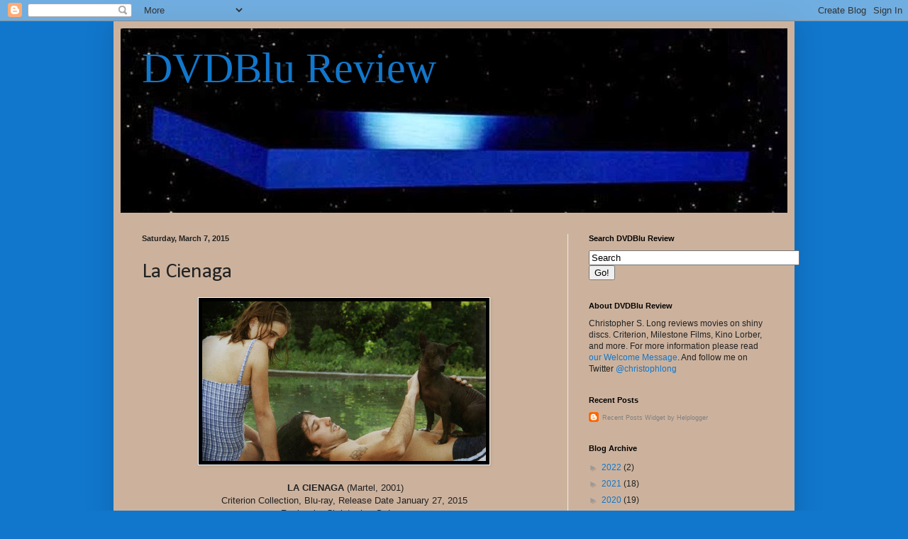

--- FILE ---
content_type: text/html; charset=UTF-8
request_url: http://www.dvdblureview.com/2015/03/la-cienaga.html
body_size: 18818
content:
<!DOCTYPE html>
<html class='v2' dir='ltr' lang='en'>
<head>
<link href='https://www.blogger.com/static/v1/widgets/335934321-css_bundle_v2.css' rel='stylesheet' type='text/css'/>
<meta content='width=1100' name='viewport'/>
<meta content='text/html; charset=UTF-8' http-equiv='Content-Type'/>
<meta content='blogger' name='generator'/>
<link href='http://www.dvdblureview.com/favicon.ico' rel='icon' type='image/x-icon'/>
<link href='http://www.dvdblureview.com/2015/03/la-cienaga.html' rel='canonical'/>
<link rel="alternate" type="application/atom+xml" title="DVDBlu Review - Atom" href="http://www.dvdblureview.com/feeds/posts/default" />
<link rel="alternate" type="application/rss+xml" title="DVDBlu Review - RSS" href="http://www.dvdblureview.com/feeds/posts/default?alt=rss" />
<link rel="service.post" type="application/atom+xml" title="DVDBlu Review - Atom" href="https://www.blogger.com/feeds/4956783167516082390/posts/default" />

<link rel="alternate" type="application/atom+xml" title="DVDBlu Review - Atom" href="http://www.dvdblureview.com/feeds/6118064156816229717/comments/default" />
<!--Can't find substitution for tag [blog.ieCssRetrofitLinks]-->
<link href='https://blogger.googleusercontent.com/img/b/R29vZ2xl/AVvXsEgNxpTPRkIUjonkRpkUAQ6-2V61sq-b2XgrX32QwJ1hM3QawRufGSqyRkRMfspulGUOrYo_Y-gHdr4f50agiA95UIyMZY234pOb9b4pkZnIRiI8ReTbrz4fsh9I5IHmpzQwTcSxomlFQvSv/s1600/lacienagacap2.jpg' rel='image_src'/>
<meta content='http://www.dvdblureview.com/2015/03/la-cienaga.html' property='og:url'/>
<meta content='La Cienaga' property='og:title'/>
<meta content='DVD and Blu-ray reviews: Criterion, Milestone, Kino Lorber, and more.' property='og:description'/>
<meta content='https://blogger.googleusercontent.com/img/b/R29vZ2xl/AVvXsEgNxpTPRkIUjonkRpkUAQ6-2V61sq-b2XgrX32QwJ1hM3QawRufGSqyRkRMfspulGUOrYo_Y-gHdr4f50agiA95UIyMZY234pOb9b4pkZnIRiI8ReTbrz4fsh9I5IHmpzQwTcSxomlFQvSv/w1200-h630-p-k-no-nu/lacienagacap2.jpg' property='og:image'/>
<title>DVDBlu Review: La Cienaga</title>
<style type='text/css'>@font-face{font-family:'Calibri';font-style:normal;font-weight:400;font-display:swap;src:url(//fonts.gstatic.com/l/font?kit=J7afnpV-BGlaFfdAhLEY67FIEjg&skey=a1029226f80653a8&v=v15)format('woff2');unicode-range:U+0000-00FF,U+0131,U+0152-0153,U+02BB-02BC,U+02C6,U+02DA,U+02DC,U+0304,U+0308,U+0329,U+2000-206F,U+20AC,U+2122,U+2191,U+2193,U+2212,U+2215,U+FEFF,U+FFFD;}</style>
<style id='page-skin-1' type='text/css'><!--
/*
-----------------------------------------------
Blogger Template Style
Name:     Simple
Designer: Blogger
URL:      www.blogger.com
----------------------------------------------- */
/* Content
----------------------------------------------- */
body {
font: normal normal 12px Arial, Tahoma, Helvetica, FreeSans, sans-serif;
color: #222222;
background: #1177cc none repeat scroll top left;
padding: 0 40px 40px 40px;
}
html body .region-inner {
min-width: 0;
max-width: 100%;
width: auto;
}
h2 {
font-size: 22px;
}
a:link {
text-decoration:none;
color: #1177cc;
}
a:visited {
text-decoration:none;
color: #cc1177;
}
a:hover {
text-decoration:underline;
color: #ff9900;
}
.body-fauxcolumn-outer .fauxcolumn-inner {
background: transparent none repeat scroll top left;
_background-image: none;
}
.body-fauxcolumn-outer .cap-top {
position: absolute;
z-index: 1;
height: 400px;
width: 100%;
}
.body-fauxcolumn-outer .cap-top .cap-left {
width: 100%;
background: transparent none repeat-x scroll top left;
_background-image: none;
}
.content-outer {
-moz-box-shadow: 0 0 40px rgba(0, 0, 0, .15);
-webkit-box-shadow: 0 0 5px rgba(0, 0, 0, .15);
-goog-ms-box-shadow: 0 0 10px #333333;
box-shadow: 0 0 40px rgba(0, 0, 0, .15);
margin-bottom: 1px;
}
.content-inner {
padding: 10px 10px;
}
.content-inner {
background-color: #ccb29d;
}
/* Header
----------------------------------------------- */
.header-outer {
background: #222222 url(//www.blogblog.com/1kt/simple/gradients_light.png) repeat-x scroll 0 -400px;
_background-image: none;
}
.Header h1 {
font: normal normal 60px Georgia, Utopia, 'Palatino Linotype', Palatino, serif;
color: #1177cc;
text-shadow: 1px 2px 3px rgba(0, 0, 0, .2);
}
.Header h1 a {
color: #1177cc;
}
.Header .description {
font-size: 140%;
color: #ffffff;
}
.header-inner .Header .titlewrapper {
padding: 22px 30px;
}
.header-inner .Header .descriptionwrapper {
padding: 0 30px;
}
/* Tabs
----------------------------------------------- */
.tabs-inner .section:first-child {
border-top: 0 solid #eeeeee;
}
.tabs-inner .section:first-child ul {
margin-top: -0;
border-top: 0 solid #eeeeee;
border-left: 0 solid #eeeeee;
border-right: 0 solid #eeeeee;
}
.tabs-inner .widget ul {
background: #f5f5f5 url(https://resources.blogblog.com/blogblog/data/1kt/simple/gradients_light.png) repeat-x scroll 0 -800px;
_background-image: none;
border-bottom: 1px solid #eeeeee;
margin-top: 0;
margin-left: -30px;
margin-right: -30px;
}
.tabs-inner .widget li a {
display: inline-block;
padding: .6em 1em;
font: normal normal 14px Arial, Tahoma, Helvetica, FreeSans, sans-serif;
color: #222222;
border-left: 1px solid #ccb29d;
border-right: 1px solid #eeeeee;
}
.tabs-inner .widget li:first-child a {
border-left: none;
}
.tabs-inner .widget li.selected a, .tabs-inner .widget li a:hover {
color: #000000;
background-color: #eeeeee;
text-decoration: none;
}
/* Columns
----------------------------------------------- */
.main-outer {
border-top: 0 solid #eeeeee;
}
.fauxcolumn-left-outer .fauxcolumn-inner {
border-right: 1px solid #eeeeee;
}
.fauxcolumn-right-outer .fauxcolumn-inner {
border-left: 1px solid #eeeeee;
}
/* Headings
----------------------------------------------- */
div.widget > h2,
div.widget h2.title {
margin: 0 0 1em 0;
font: normal bold 11px Arial, Tahoma, Helvetica, FreeSans, sans-serif;
color: #000000;
}
/* Widgets
----------------------------------------------- */
.widget .zippy {
color: #999999;
text-shadow: 2px 2px 1px rgba(0, 0, 0, .1);
}
.widget .popular-posts ul {
list-style: none;
}
/* Posts
----------------------------------------------- */
h2.date-header {
font: normal bold 11px Arial, Tahoma, Helvetica, FreeSans, sans-serif;
}
.date-header span {
background-color: transparent;
color: #222222;
padding: inherit;
letter-spacing: inherit;
margin: inherit;
}
.main-inner {
padding-top: 30px;
padding-bottom: 30px;
}
.main-inner .column-center-inner {
padding: 0 15px;
}
.main-inner .column-center-inner .section {
margin: 0 15px;
}
.post {
margin: 0 0 25px 0;
}
h3.post-title, .comments h4 {
font: normal normal 30px Calibri;
margin: .75em 0 0;
}
.post-body {
font-size: 110%;
line-height: 1.4;
position: relative;
}
.post-body img, .post-body .tr-caption-container, .Profile img, .Image img,
.BlogList .item-thumbnail img {
padding: 2px;
background: #000000;
border: 1px solid #ffffff;
-moz-box-shadow: 1px 1px 5px rgba(0, 0, 0, .1);
-webkit-box-shadow: 1px 1px 5px rgba(0, 0, 0, .1);
box-shadow: 1px 1px 5px rgba(0, 0, 0, .1);
}
.post-body img, .post-body .tr-caption-container {
padding: 5px;
}
.post-body .tr-caption-container {
color: #ffffff;
}
.post-body .tr-caption-container img {
padding: 0;
background: transparent;
border: none;
-moz-box-shadow: 0 0 0 rgba(0, 0, 0, .1);
-webkit-box-shadow: 0 0 0 rgba(0, 0, 0, .1);
box-shadow: 0 0 0 rgba(0, 0, 0, .1);
}
.post-header {
margin: 0 0 1.5em;
line-height: 1.6;
font-size: 90%;
}
.post-footer {
margin: 20px -2px 0;
padding: 5px 10px;
color: #666666;
background-color: #f9f9f9;
border-bottom: 1px solid #eeeeee;
line-height: 1.6;
font-size: 90%;
}
#comments .comment-author {
padding-top: 1.5em;
border-top: 1px solid #eeeeee;
background-position: 0 1.5em;
}
#comments .comment-author:first-child {
padding-top: 0;
border-top: none;
}
.avatar-image-container {
margin: .2em 0 0;
}
#comments .avatar-image-container img {
border: 1px solid #ffffff;
}
/* Comments
----------------------------------------------- */
.comments .comments-content .icon.blog-author {
background-repeat: no-repeat;
background-image: url([data-uri]);
}
.comments .comments-content .loadmore a {
border-top: 1px solid #999999;
border-bottom: 1px solid #999999;
}
.comments .comment-thread.inline-thread {
background-color: #f9f9f9;
}
.comments .continue {
border-top: 2px solid #999999;
}
/* Accents
---------------------------------------------- */
.section-columns td.columns-cell {
border-left: 1px solid #eeeeee;
}
.blog-pager {
background: transparent none no-repeat scroll top center;
}
.blog-pager-older-link, .home-link,
.blog-pager-newer-link {
background-color: #ccb29d;
padding: 5px;
}
.footer-outer {
border-top: 0 dashed #bbbbbb;
}
/* Mobile
----------------------------------------------- */
body.mobile  {
background-size: auto;
}
.mobile .body-fauxcolumn-outer {
background: transparent none repeat scroll top left;
}
.mobile .body-fauxcolumn-outer .cap-top {
background-size: 100% auto;
}
.mobile .content-outer {
-webkit-box-shadow: 0 0 3px rgba(0, 0, 0, .15);
box-shadow: 0 0 3px rgba(0, 0, 0, .15);
}
.mobile .tabs-inner .widget ul {
margin-left: 0;
margin-right: 0;
}
.mobile .post {
margin: 0;
}
.mobile .main-inner .column-center-inner .section {
margin: 0;
}
.mobile .date-header span {
padding: 0.1em 10px;
margin: 0 -10px;
}
.mobile h3.post-title {
margin: 0;
}
.mobile .blog-pager {
background: transparent none no-repeat scroll top center;
}
.mobile .footer-outer {
border-top: none;
}
.mobile .main-inner, .mobile .footer-inner {
background-color: #ccb29d;
}
.mobile-index-contents {
color: #222222;
}
.mobile-link-button {
background-color: #1177cc;
}
.mobile-link-button a:link, .mobile-link-button a:visited {
color: #ffffff;
}
.mobile .tabs-inner .section:first-child {
border-top: none;
}
.mobile .tabs-inner .PageList .widget-content {
background-color: #eeeeee;
color: #000000;
border-top: 1px solid #eeeeee;
border-bottom: 1px solid #eeeeee;
}
.mobile .tabs-inner .PageList .widget-content .pagelist-arrow {
border-left: 1px solid #eeeeee;
}

--></style>
<style id='template-skin-1' type='text/css'><!--
body {
min-width: 960px;
}
.content-outer, .content-fauxcolumn-outer, .region-inner {
min-width: 960px;
max-width: 960px;
_width: 960px;
}
.main-inner .columns {
padding-left: 0px;
padding-right: 310px;
}
.main-inner .fauxcolumn-center-outer {
left: 0px;
right: 310px;
/* IE6 does not respect left and right together */
_width: expression(this.parentNode.offsetWidth -
parseInt("0px") -
parseInt("310px") + 'px');
}
.main-inner .fauxcolumn-left-outer {
width: 0px;
}
.main-inner .fauxcolumn-right-outer {
width: 310px;
}
.main-inner .column-left-outer {
width: 0px;
right: 100%;
margin-left: -0px;
}
.main-inner .column-right-outer {
width: 310px;
margin-right: -310px;
}
#layout {
min-width: 0;
}
#layout .content-outer {
min-width: 0;
width: 800px;
}
#layout .region-inner {
min-width: 0;
width: auto;
}
body#layout div.add_widget {
padding: 8px;
}
body#layout div.add_widget a {
margin-left: 32px;
}
--></style>
<link href='https://www.blogger.com/dyn-css/authorization.css?targetBlogID=4956783167516082390&amp;zx=7e0cf673-fdda-4c30-82ec-fbc149ab1893' media='none' onload='if(media!=&#39;all&#39;)media=&#39;all&#39;' rel='stylesheet'/><noscript><link href='https://www.blogger.com/dyn-css/authorization.css?targetBlogID=4956783167516082390&amp;zx=7e0cf673-fdda-4c30-82ec-fbc149ab1893' rel='stylesheet'/></noscript>
<meta name='google-adsense-platform-account' content='ca-host-pub-1556223355139109'/>
<meta name='google-adsense-platform-domain' content='blogspot.com'/>

</head>
<body class='loading variant-bold'>
<div class='navbar section' id='navbar' name='Navbar'><div class='widget Navbar' data-version='1' id='Navbar1'><script type="text/javascript">
    function setAttributeOnload(object, attribute, val) {
      if(window.addEventListener) {
        window.addEventListener('load',
          function(){ object[attribute] = val; }, false);
      } else {
        window.attachEvent('onload', function(){ object[attribute] = val; });
      }
    }
  </script>
<div id="navbar-iframe-container"></div>
<script type="text/javascript" src="https://apis.google.com/js/platform.js"></script>
<script type="text/javascript">
      gapi.load("gapi.iframes:gapi.iframes.style.bubble", function() {
        if (gapi.iframes && gapi.iframes.getContext) {
          gapi.iframes.getContext().openChild({
              url: 'https://www.blogger.com/navbar/4956783167516082390?po\x3d6118064156816229717\x26origin\x3dhttp://www.dvdblureview.com',
              where: document.getElementById("navbar-iframe-container"),
              id: "navbar-iframe"
          });
        }
      });
    </script><script type="text/javascript">
(function() {
var script = document.createElement('script');
script.type = 'text/javascript';
script.src = '//pagead2.googlesyndication.com/pagead/js/google_top_exp.js';
var head = document.getElementsByTagName('head')[0];
if (head) {
head.appendChild(script);
}})();
</script>
</div></div>
<div class='body-fauxcolumns'>
<div class='fauxcolumn-outer body-fauxcolumn-outer'>
<div class='cap-top'>
<div class='cap-left'></div>
<div class='cap-right'></div>
</div>
<div class='fauxborder-left'>
<div class='fauxborder-right'></div>
<div class='fauxcolumn-inner'>
</div>
</div>
<div class='cap-bottom'>
<div class='cap-left'></div>
<div class='cap-right'></div>
</div>
</div>
</div>
<div class='content'>
<div class='content-fauxcolumns'>
<div class='fauxcolumn-outer content-fauxcolumn-outer'>
<div class='cap-top'>
<div class='cap-left'></div>
<div class='cap-right'></div>
</div>
<div class='fauxborder-left'>
<div class='fauxborder-right'></div>
<div class='fauxcolumn-inner'>
</div>
</div>
<div class='cap-bottom'>
<div class='cap-left'></div>
<div class='cap-right'></div>
</div>
</div>
</div>
<div class='content-outer'>
<div class='content-cap-top cap-top'>
<div class='cap-left'></div>
<div class='cap-right'></div>
</div>
<div class='fauxborder-left content-fauxborder-left'>
<div class='fauxborder-right content-fauxborder-right'></div>
<div class='content-inner'>
<header>
<div class='header-outer'>
<div class='header-cap-top cap-top'>
<div class='cap-left'></div>
<div class='cap-right'></div>
</div>
<div class='fauxborder-left header-fauxborder-left'>
<div class='fauxborder-right header-fauxborder-right'></div>
<div class='region-inner header-inner'>
<div class='header section' id='header' name='Header'><div class='widget Header' data-version='1' id='Header1'>
<div id='header-inner' style='background-image: url("https://blogger.googleusercontent.com/img/b/R29vZ2xl/AVvXsEgih_yN12TCQARKUhWhjMvsRWPvUpr9arS3nzW8otNdJl4SxV2so9lJk4nWg3gA7LWDSKDFzm2uPPyIPONxPaPl2S1bOoKVuVnQHBTVZQH44WUXfoKwu_FmuzHn5I-bcdzruk52z6amlOVI/s1600/monolithjupiterbrightresizedanddown.jpg"); background-position: left; width: 940px; min-height: 260px; _height: 260px; background-repeat: no-repeat; '>
<div class='titlewrapper' style='background: transparent'>
<h1 class='title' style='background: transparent; border-width: 0px'>
<a href='http://www.dvdblureview.com/'>
DVDBlu Review
</a>
</h1>
</div>
<div class='descriptionwrapper'>
<p class='description'><span>
</span></p>
</div>
</div>
</div></div>
</div>
</div>
<div class='header-cap-bottom cap-bottom'>
<div class='cap-left'></div>
<div class='cap-right'></div>
</div>
</div>
</header>
<div class='tabs-outer'>
<div class='tabs-cap-top cap-top'>
<div class='cap-left'></div>
<div class='cap-right'></div>
</div>
<div class='fauxborder-left tabs-fauxborder-left'>
<div class='fauxborder-right tabs-fauxborder-right'></div>
<div class='region-inner tabs-inner'>
<div class='tabs no-items section' id='crosscol' name='Cross-Column'></div>
<div class='tabs no-items section' id='crosscol-overflow' name='Cross-Column 2'></div>
</div>
</div>
<div class='tabs-cap-bottom cap-bottom'>
<div class='cap-left'></div>
<div class='cap-right'></div>
</div>
</div>
<div class='main-outer'>
<div class='main-cap-top cap-top'>
<div class='cap-left'></div>
<div class='cap-right'></div>
</div>
<div class='fauxborder-left main-fauxborder-left'>
<div class='fauxborder-right main-fauxborder-right'></div>
<div class='region-inner main-inner'>
<div class='columns fauxcolumns'>
<div class='fauxcolumn-outer fauxcolumn-center-outer'>
<div class='cap-top'>
<div class='cap-left'></div>
<div class='cap-right'></div>
</div>
<div class='fauxborder-left'>
<div class='fauxborder-right'></div>
<div class='fauxcolumn-inner'>
</div>
</div>
<div class='cap-bottom'>
<div class='cap-left'></div>
<div class='cap-right'></div>
</div>
</div>
<div class='fauxcolumn-outer fauxcolumn-left-outer'>
<div class='cap-top'>
<div class='cap-left'></div>
<div class='cap-right'></div>
</div>
<div class='fauxborder-left'>
<div class='fauxborder-right'></div>
<div class='fauxcolumn-inner'>
</div>
</div>
<div class='cap-bottom'>
<div class='cap-left'></div>
<div class='cap-right'></div>
</div>
</div>
<div class='fauxcolumn-outer fauxcolumn-right-outer'>
<div class='cap-top'>
<div class='cap-left'></div>
<div class='cap-right'></div>
</div>
<div class='fauxborder-left'>
<div class='fauxborder-right'></div>
<div class='fauxcolumn-inner'>
</div>
</div>
<div class='cap-bottom'>
<div class='cap-left'></div>
<div class='cap-right'></div>
</div>
</div>
<!-- corrects IE6 width calculation -->
<div class='columns-inner'>
<div class='column-center-outer'>
<div class='column-center-inner'>
<div class='main section' id='main' name='Main'><div class='widget Blog' data-version='1' id='Blog1'>
<div class='blog-posts hfeed'>

          <div class="date-outer">
        
<h2 class='date-header'><span>Saturday, March 7, 2015</span></h2>

          <div class="date-posts">
        
<div class='post-outer'>
<div class='post hentry uncustomized-post-template' itemprop='blogPost' itemscope='itemscope' itemtype='http://schema.org/BlogPosting'>
<meta content='https://blogger.googleusercontent.com/img/b/R29vZ2xl/AVvXsEgNxpTPRkIUjonkRpkUAQ6-2V61sq-b2XgrX32QwJ1hM3QawRufGSqyRkRMfspulGUOrYo_Y-gHdr4f50agiA95UIyMZY234pOb9b4pkZnIRiI8ReTbrz4fsh9I5IHmpzQwTcSxomlFQvSv/s1600/lacienagacap2.jpg' itemprop='image_url'/>
<meta content='4956783167516082390' itemprop='blogId'/>
<meta content='6118064156816229717' itemprop='postId'/>
<a name='6118064156816229717'></a>
<h3 class='post-title entry-title' itemprop='name'>
La Cienaga
</h3>
<div class='post-header'>
<div class='post-header-line-1'></div>
</div>
<div class='post-body entry-content' id='post-body-6118064156816229717' itemprop='description articleBody'>
<div class="separator" style="clear: both; text-align: center;">
<a href="https://blogger.googleusercontent.com/img/b/R29vZ2xl/AVvXsEgNxpTPRkIUjonkRpkUAQ6-2V61sq-b2XgrX32QwJ1hM3QawRufGSqyRkRMfspulGUOrYo_Y-gHdr4f50agiA95UIyMZY234pOb9b4pkZnIRiI8ReTbrz4fsh9I5IHmpzQwTcSxomlFQvSv/s1600/lacienagacap2.jpg" imageanchor="1" style="margin-left: 1em; margin-right: 1em;"><img border="0" height="225" src="https://blogger.googleusercontent.com/img/b/R29vZ2xl/AVvXsEgNxpTPRkIUjonkRpkUAQ6-2V61sq-b2XgrX32QwJ1hM3QawRufGSqyRkRMfspulGUOrYo_Y-gHdr4f50agiA95UIyMZY234pOb9b4pkZnIRiI8ReTbrz4fsh9I5IHmpzQwTcSxomlFQvSv/s1600/lacienagacap2.jpg" width="400" /></a></div>
<br />
<div style="text-align: center;">
&nbsp;<b>LA CIENAGA</b> (Martel, 2001)</div>
<div style="text-align: center;">
Criterion Collection, Blu-ray, Release Date January 27, 2015</div>
<div style="text-align: center;">
Review by Christopher S. Long</div>
<br />


<div style="margin-bottom: 0in;">
A woman's hand shakes so badly that the
ice cubes in her wine glass rattle like wind chimes. Her
slightly-soused, middle-aged compatriots drag their lawn chairs
across the patio with a chalkboard screech to rearrange them around a
leaf-strewn pool before they flop back down to wait out another hot,
humid afternoon. The glass shatters, the woman takes a hard fall.
Eventually, someone reacts.</div>
<div style="margin-bottom: 0in;">
<br />
</div>
<div style="margin-bottom: 0in;">
The opening scene of writer-director
Lucrecia Martel's debut feature &#8220;La Ci<span style="font-family: Times New Roman, serif;">é</span>naga&#8221;
(&#8220;The Swamp&#8221; - 2001) immerses the viewer fully in the torpor that
defines much of the film. The moisture as well. &#8220;La Ci<span style="font-family: Times New Roman, serif;">é</span>naga&#8221;
is so wet it's like, well, a Tsai Ming-liang wet dream: the pool,
lurking rainstorms, water balloons, showers, dying cattle sinking
into a bog. There's even a scene where kids armed with machetes
(always a promising set-up) hack around in the shallows of the lake
only to wind up even more fully drenched by a nearby machine that
spews out hard plumes of water over the lot of them. It's still not
enough to cool everyone off; the heat presses everyone (or at least
the adults) down to lounge about on beds, floors, and those
screeching lawn chairs.</div>
<div style="margin-bottom: 0in;">
<br /></div>
<table align="center" cellpadding="0" cellspacing="0" class="tr-caption-container" style="margin-left: auto; margin-right: auto; text-align: center;"><tbody>
<tr><td style="text-align: center;"><a href="https://blogger.googleusercontent.com/img/b/R29vZ2xl/AVvXsEh-s54lKGwexZ5Tm8FctPJDSuBG2HVl4ssAsEVqiaPUa82rhr6gQn07aYB0j9-4k12Ul1bLVXBXVmt8dAULZFiHSCZXn7nIhm48GBAHKdbI3jPmjKbvpfZGJBpWN0Ba4az35GgRDayxGBBa/s1600/lacienagacap1.jpg" imageanchor="1" style="margin-left: auto; margin-right: auto;"><img border="0" height="225" src="https://blogger.googleusercontent.com/img/b/R29vZ2xl/AVvXsEh-s54lKGwexZ5Tm8FctPJDSuBG2HVl4ssAsEVqiaPUa82rhr6gQn07aYB0j9-4k12Ul1bLVXBXVmt8dAULZFiHSCZXn7nIhm48GBAHKdbI3jPmjKbvpfZGJBpWN0Ba4az35GgRDayxGBBa/s1600/lacienagacap1.jpg" width="400" /></a></td></tr>
<tr><td class="tr-caption" style="text-align: center;">All wet in The Swamp</td></tr>
</tbody></table>
<div style="margin-bottom: 0in;">
<br /></div>
<div style="margin-bottom: 0in;">
Martel sets the film in a fictionalized
version of her hometown in Northern Argentina. Most of the action (a
misleading term) centers on a family once prosperous but whose
fortunes are now slowly dissipating. Matriarch Mecha (Graciela
Borges) runs what's left of the show with her barely-relevant husband
(Martin Adjemian) soon exiled to a back room and to the periphery of
the family. Her daily plans revolve almost entirely around &#8220;cool
drinks&#8221; (she's obsessed with ice cubes) and berating her &#8220;Indian&#8221;
maids. 

</div>
<div style="margin-bottom: 0in;">
<br />
</div>
<div style="margin-bottom: 0in;">
The numerous children have much more
energy than the adults but no useful conduit for it, so they bustle
around the house chasing and wrestling with each other, interactions
of ambiguous intimacy. Mecha's friend Tali (Mercedes Moran) has her
act more together but does not have the luxury of a defeated husband
to ignore; her man (Daniel Valenzuela) tries to assert his authority
though sometimes opting for surreptitious gestures to undermine
Tali's agency in lieu of direct confrontation. 
</div>
<div style="margin-bottom: 0in;">
<br />
</div>
<div style="margin-bottom: 0in;">
All in all, it's a portrait of a world
of severe limitations, and even this restricted space is subject to
constant threats. Sometimes the threats are modest ones in the form
of flickering lights and ominous weather just off in the distance,
other times they're more serious and tangible. Mecha's fall in the
opening scene is just another in a long line of injuries to the
family members who are constantly on their way to see Dr. Gringo. One
boy already lost an eye years ago, another gets punched in the nose,
one takes a very bad fall, and nothing good seems likely to come from
the children constantly shooting off guns while playing in the nearby
hills.</div>
<div style="margin-bottom: 0in;">
<br />
</div>
<div style="margin-bottom: 0in;">
The camera (cinematography by Hugo
Colace) bobs around uneasily through rooms crowded with people often
at roughly waist-level height. It can be a disorienting experience
particularly as the number of characters who flit by the lens pile
up. Martel doesn't try to connect the dots with typical continuity
editing either, preferring to focus on textures and fleeting
movements, stabbing at spots of time rather than stitching together
coherent action. The children run a lot, the adults wilt in place,
and the contrast between them fuels much of the film's mysterious
appeal.</div>
<div style="margin-bottom: 0in;">
<br />
</div>
<div style="margin-bottom: 0in;">
There's little in the way of
traditional plot aside from watching the family members get wounded
physically or emotionally. Martel has instead crafted an unnerving
audiovisual spectacle with an emphasis on an audio design that
assumes prominence with off-screen sounds as difficult to identify as
they are to ignore, a whole mass of menacing sound poised just out of
sight and ready to strike. Carl Sagan described the universe as
&#8220;neither benign nor hostile, merely indifferent&#8221; but this appears
to be a world actively and forcefully rejecting our poor characters.</div>
<div style="margin-bottom: 0in;">
<br />
</div>
<div style="margin-bottom: 0in;">
&#8220;La Ci<span style="font-family: Times New Roman, serif;">é</span>naga&#8221;
is the kind of film that's more exciting to think back on than it is
to watch at first, which is my favorite kind of movie. With its lack
of clear establishing shots and background information, it can be
confusing to the point of irritation particularly as the viewer tries
desperately to keep track of all the characters. But its images and
sounds colonize your consciousness and tempt you back for a second
viewing. Martel is clearly a visionary, something she has backed up
with subsequent critical hits such as &#8220;The Holy Girl&#8221; (2004) and
the enigmatic &#8220;The Headless Woman&#8221; (2008). That might place her a
few steps ahead of most viewers but put in the effort to catch up and
you will be rewarded.</div>
<div style="margin-bottom: 0in;">
<br /></div>
<div class="separator" style="clear: both; text-align: center;">
<a href="https://blogger.googleusercontent.com/img/b/R29vZ2xl/AVvXsEhQV7n_LFejO_GOV_iI5R7NRPcTh6rWVGNCi_t_OrKAGbS8hU0b1BtkU9E-mfuvXuhiWaeGRNzki-jgSK1SIlRiWYfPrJSMXmaXSEJ7WONrOVGbx3dZphAAbr3bFHgzR4aI2PqtglSBByfF/s1600/lacienagacover.jpg" imageanchor="1" style="margin-left: 1em; margin-right: 1em;"><img border="0" height="400" src="https://blogger.googleusercontent.com/img/b/R29vZ2xl/AVvXsEhQV7n_LFejO_GOV_iI5R7NRPcTh6rWVGNCi_t_OrKAGbS8hU0b1BtkU9E-mfuvXuhiWaeGRNzki-jgSK1SIlRiWYfPrJSMXmaXSEJ7WONrOVGbx3dZphAAbr3bFHgzR4aI2PqtglSBByfF/s1600/lacienagacover.jpg" width="283" /></a></div>
<div style="margin-bottom: 0in;">
<br /></div>
<div style="margin-bottom: 0in;">
<b>Video:</b>
</div>
<div style="margin-bottom: 0in;">
The film is presented in its original
1.85:1 aspect ratio via a new transfer approved by Lucrecia Martel.
The 1080p image is sharp with rich colors; flesh tones are vivid with
image detail most apparent in close-ups. Not much of a grain apparent
but that's not important. 
</div>
<div style="margin-bottom: 0in;">
<br /><b>Audio:</b></div>
<div style="margin-bottom: 0in;">
The DTS-HD Master Audio 2.0 track is
sharp and dynamic, vital considering the complexity of the film's
audio track. Ice cubes clinking, chairs dragging &#8211; you'll be able
to tell from the first scene just how good this lossless audio is. I
didn't even notice while watching that there's no musical score but
there was surely no room with such a rich sound design. Optional
English subtitles support the Spanish audio.</div>
<div style="margin-bottom: 0in;">
<br />
</div>
<div style="margin-bottom: 0in;">
<b>Extras:</b></div>
<div style="margin-bottom: 0in;">
As sometimes happens with more recent
releases, Criterion has only found a few extras to include on this
disc.</div>
<div style="margin-bottom: 0in;">
<br />First is an interview with Lucrecia
Martel (18 min.) also subtitled &#8220;7 Notes&#8221; on film-making. She
talks more broadly about her work rather than just about &#8220;La
Ci<span style="font-family: Times New Roman, serif;">é</span>naga&#8221; sharing some
of the qualities of the medium that fascinate her most.</div>
<div style="margin-bottom: 0in;">
<br />
</div>
<div style="margin-bottom: 0in;">
The other significant extra is an
interview with filmmaker and writer Andr<span style="font-family: Times New Roman, serif;">é</span>s
Di Tella (24 min.) who provides some historical background regarding
Argentine politics and cinema, suggesting that Martel and other
filmmakers of her generation (she is in her late forties now) were
reacting against the more didactic cinema of the '80s. 
</div>
<div style="margin-bottom: 0in;">
<br />
</div>
<div style="margin-bottom: 0in;">
The disc also includes a Theatrical
Trailer (2 min.)</div>
<div style="margin-bottom: 0in;">
<br />
</div>
<div style="margin-bottom: 0in;">
The slim insert booklet features an
essay by film scholar David Oubi<span style="font-family: Times New Roman, serif;">ñ</span>a,
translated by Anna Thorngate.</div>
<div style="margin-bottom: 0in;">
<br />
</div>
<div style="margin-bottom: 0in;">
<b>Film Value:</b></div>
<div style="margin-bottom: 0in;">
Don't worry if you can't follow all the
action, just let yourself be carried away by the dense audiovisual
pleasures of this study of lethargy and decline. Criterion hasn't
provided much in the way of supplements, but the transfer and the
lossless audio provide an excellent rendition of Lucrecia Martel's
deft debut feature.</div>
<div style='clear: both;'></div>
</div>
<div class='post-footer'>
<div class='post-footer-line post-footer-line-1'>
<span class='post-author vcard'>
Posted by
<span class='fn' itemprop='author' itemscope='itemscope' itemtype='http://schema.org/Person'>
<meta content='https://www.blogger.com/profile/05964148369227874063' itemprop='url'/>
<a class='g-profile' href='https://www.blogger.com/profile/05964148369227874063' rel='author' title='author profile'>
<span itemprop='name'>Christopher Long</span>
</a>
</span>
</span>
<span class='post-timestamp'>
at
<meta content='http://www.dvdblureview.com/2015/03/la-cienaga.html' itemprop='url'/>
<a class='timestamp-link' href='http://www.dvdblureview.com/2015/03/la-cienaga.html' rel='bookmark' title='permanent link'><abbr class='published' itemprop='datePublished' title='2015-03-07T14:00:00-08:00'>2:00&#8239;PM</abbr></a>
</span>
<span class='post-comment-link'>
</span>
<span class='post-icons'>
<span class='item-control blog-admin pid-247543621'>
<a href='https://www.blogger.com/post-edit.g?blogID=4956783167516082390&postID=6118064156816229717&from=pencil' title='Edit Post'>
<img alt='' class='icon-action' height='18' src='https://resources.blogblog.com/img/icon18_edit_allbkg.gif' width='18'/>
</a>
</span>
</span>
<div class='post-share-buttons goog-inline-block'>
<a class='goog-inline-block share-button sb-email' href='https://www.blogger.com/share-post.g?blogID=4956783167516082390&postID=6118064156816229717&target=email' target='_blank' title='Email This'><span class='share-button-link-text'>Email This</span></a><a class='goog-inline-block share-button sb-blog' href='https://www.blogger.com/share-post.g?blogID=4956783167516082390&postID=6118064156816229717&target=blog' onclick='window.open(this.href, "_blank", "height=270,width=475"); return false;' target='_blank' title='BlogThis!'><span class='share-button-link-text'>BlogThis!</span></a><a class='goog-inline-block share-button sb-twitter' href='https://www.blogger.com/share-post.g?blogID=4956783167516082390&postID=6118064156816229717&target=twitter' target='_blank' title='Share to X'><span class='share-button-link-text'>Share to X</span></a><a class='goog-inline-block share-button sb-facebook' href='https://www.blogger.com/share-post.g?blogID=4956783167516082390&postID=6118064156816229717&target=facebook' onclick='window.open(this.href, "_blank", "height=430,width=640"); return false;' target='_blank' title='Share to Facebook'><span class='share-button-link-text'>Share to Facebook</span></a><a class='goog-inline-block share-button sb-pinterest' href='https://www.blogger.com/share-post.g?blogID=4956783167516082390&postID=6118064156816229717&target=pinterest' target='_blank' title='Share to Pinterest'><span class='share-button-link-text'>Share to Pinterest</span></a>
</div>
</div>
<div class='post-footer-line post-footer-line-2'>
<span class='post-labels'>
Labels:
<a href='http://www.dvdblureview.com/search/label/Criterion' rel='tag'>Criterion</a>,
<a href='http://www.dvdblureview.com/search/label/Martel.Lucrecia' rel='tag'>Martel.Lucrecia</a>
</span>
</div>
<div class='post-footer-line post-footer-line-3'>
<span class='post-location'>
</span>
</div>
</div>
</div>
<div class='comments' id='comments'>
<a name='comments'></a>
<h4>No comments:</h4>
<div id='Blog1_comments-block-wrapper'>
<dl class='avatar-comment-indent' id='comments-block'>
</dl>
</div>
<p class='comment-footer'>
<div class='comment-form'>
<a name='comment-form'></a>
<h4 id='comment-post-message'>Post a Comment</h4>
<p>
</p>
<a href='https://www.blogger.com/comment/frame/4956783167516082390?po=6118064156816229717&hl=en&saa=85391&origin=http://www.dvdblureview.com' id='comment-editor-src'></a>
<iframe allowtransparency='true' class='blogger-iframe-colorize blogger-comment-from-post' frameborder='0' height='410px' id='comment-editor' name='comment-editor' src='' width='100%'></iframe>
<script src='https://www.blogger.com/static/v1/jsbin/2830521187-comment_from_post_iframe.js' type='text/javascript'></script>
<script type='text/javascript'>
      BLOG_CMT_createIframe('https://www.blogger.com/rpc_relay.html');
    </script>
</div>
</p>
</div>
</div>

        </div></div>
      
</div>
<div class='blog-pager' id='blog-pager'>
<span id='blog-pager-newer-link'>
<a class='blog-pager-newer-link' href='http://www.dvdblureview.com/2015/03/a-day-in-country.html' id='Blog1_blog-pager-newer-link' title='Newer Post'>Newer Post</a>
</span>
<span id='blog-pager-older-link'>
<a class='blog-pager-older-link' href='http://www.dvdblureview.com/2015/03/sword-of-doom.html' id='Blog1_blog-pager-older-link' title='Older Post'>Older Post</a>
</span>
<a class='home-link' href='http://www.dvdblureview.com/'>Home</a>
</div>
<div class='clear'></div>
<div class='post-feeds'>
<div class='feed-links'>
Subscribe to:
<a class='feed-link' href='http://www.dvdblureview.com/feeds/6118064156816229717/comments/default' target='_blank' type='application/atom+xml'>Post Comments (Atom)</a>
</div>
</div>
</div></div>
</div>
</div>
<div class='column-left-outer'>
<div class='column-left-inner'>
<aside>
</aside>
</div>
</div>
<div class='column-right-outer'>
<div class='column-right-inner'>
<aside>
<div class='sidebar section' id='sidebar-right-1'><div class='widget HTML' data-version='1' id='HTML1'>
<h2 class='title'>Search DVDBlu Review</h2>
<div class='widget-content'>
<form action="search" name="input" method="get">
<input value="Search" name="q" size="35" type="text"/>
<input value="Go!" type="submit"/>
</form>
</div>
<div class='clear'></div>
</div><div class='widget Text' data-version='1' id='Text1'>
<h2 class='title'>About DVDBlu Review</h2>
<div class='widget-content'>
Christopher S. Long reviews movies on shiny discs. Criterion, Milestone Films, Kino Lorber, and more. For more information please read <a href="http://dvdblureview.blogspot.com/2015/03/welcome-to-dvdblu-review.html">our Welcome Message</a>. And follow me on Twitter <a href="https://twitter.com/christophlong">@christophlong</a><br />
</div>
<div class='clear'></div>
</div><div class='widget HTML' data-version='1' id='HTML2'>
<h2 class='title'>Recent Posts</h2>
<div class='widget-content'>
<div id="hlrpsb">
<script style="text/javascript" src="http://helplogger.googlecode.com/svn/trunk/recent-posts-with-titles-only.js"></script>
<script style="text/javascript">var numposts = 10;var showpostdate = false;var showpostsummary = false;var numchars = 100;var standardstyling = true;</script>
<script src="http://dvdblureview.blogspot.com/feeds/posts/default?orderby=published&alt=json-in-script&callback=showrecentposts"></script></div>
<div style="font-family: arial, sans-serif; font-size: 9px;" id="rpdr"><a href="http://helplogger.blogspot.com/2012/04/recent-posts-widget-for-bloggerblogspot.html" title="Grab this Recent Posts Widget" target="_blank">Recent Posts Widget</a> by <a href="http://helplogger.blogspot.com" title="Recent Posts Widget">Helplogger</a></div><noscript>Oops! Make sure JavaScript is enabled in your browser.</noscript>
<style type=text/css>
#hlrpsb a {color: #ce1a1a; font-size: 13px;} #rpdr {background: url( https://blogger.googleusercontent.com/img/b/R29vZ2xl/AVvXsEgPAetzLoD4fCn78o_bjWA5TX4VEzjH0rn5iyMYaLruj065as0M9Xr9MmObuVIf1Jd9nXmwnjJB4GxQb3etCecclArgaNPEM7a7VLHctPo2NGJx2Kem3GhK7oh-qyrTrV3QwIukEpo8n0MG/s1600/blogger.png ) 0px 0px no-repeat; padding: 1px 0px 0px 19px; height:14px; margin: 5px 0px 0px 0px;line-height:14px;}
#rpdr, #rpdr a {color:#808080;}
.bbrecpost2 {
padding-top:6px;
padding-bottom:6px;
border-bottom: 1px #cccccc dotted; }
</style>
</div>
<div class='clear'></div>
</div><div class='widget BlogArchive' data-version='1' id='BlogArchive1'>
<h2>Blog Archive</h2>
<div class='widget-content'>
<div id='ArchiveList'>
<div id='BlogArchive1_ArchiveList'>
<ul class='hierarchy'>
<li class='archivedate collapsed'>
<a class='toggle' href='javascript:void(0)'>
<span class='zippy'>

        &#9658;&#160;
      
</span>
</a>
<a class='post-count-link' href='http://www.dvdblureview.com/2022/'>
2022
</a>
<span class='post-count' dir='ltr'>(2)</span>
<ul class='hierarchy'>
<li class='archivedate collapsed'>
<a class='toggle' href='javascript:void(0)'>
<span class='zippy'>

        &#9658;&#160;
      
</span>
</a>
<a class='post-count-link' href='http://www.dvdblureview.com/2022/01/'>
January
</a>
<span class='post-count' dir='ltr'>(2)</span>
</li>
</ul>
</li>
</ul>
<ul class='hierarchy'>
<li class='archivedate collapsed'>
<a class='toggle' href='javascript:void(0)'>
<span class='zippy'>

        &#9658;&#160;
      
</span>
</a>
<a class='post-count-link' href='http://www.dvdblureview.com/2021/'>
2021
</a>
<span class='post-count' dir='ltr'>(18)</span>
<ul class='hierarchy'>
<li class='archivedate collapsed'>
<a class='toggle' href='javascript:void(0)'>
<span class='zippy'>

        &#9658;&#160;
      
</span>
</a>
<a class='post-count-link' href='http://www.dvdblureview.com/2021/09/'>
September
</a>
<span class='post-count' dir='ltr'>(5)</span>
</li>
</ul>
<ul class='hierarchy'>
<li class='archivedate collapsed'>
<a class='toggle' href='javascript:void(0)'>
<span class='zippy'>

        &#9658;&#160;
      
</span>
</a>
<a class='post-count-link' href='http://www.dvdblureview.com/2021/08/'>
August
</a>
<span class='post-count' dir='ltr'>(2)</span>
</li>
</ul>
<ul class='hierarchy'>
<li class='archivedate collapsed'>
<a class='toggle' href='javascript:void(0)'>
<span class='zippy'>

        &#9658;&#160;
      
</span>
</a>
<a class='post-count-link' href='http://www.dvdblureview.com/2021/07/'>
July
</a>
<span class='post-count' dir='ltr'>(2)</span>
</li>
</ul>
<ul class='hierarchy'>
<li class='archivedate collapsed'>
<a class='toggle' href='javascript:void(0)'>
<span class='zippy'>

        &#9658;&#160;
      
</span>
</a>
<a class='post-count-link' href='http://www.dvdblureview.com/2021/06/'>
June
</a>
<span class='post-count' dir='ltr'>(2)</span>
</li>
</ul>
<ul class='hierarchy'>
<li class='archivedate collapsed'>
<a class='toggle' href='javascript:void(0)'>
<span class='zippy'>

        &#9658;&#160;
      
</span>
</a>
<a class='post-count-link' href='http://www.dvdblureview.com/2021/04/'>
April
</a>
<span class='post-count' dir='ltr'>(2)</span>
</li>
</ul>
<ul class='hierarchy'>
<li class='archivedate collapsed'>
<a class='toggle' href='javascript:void(0)'>
<span class='zippy'>

        &#9658;&#160;
      
</span>
</a>
<a class='post-count-link' href='http://www.dvdblureview.com/2021/02/'>
February
</a>
<span class='post-count' dir='ltr'>(3)</span>
</li>
</ul>
<ul class='hierarchy'>
<li class='archivedate collapsed'>
<a class='toggle' href='javascript:void(0)'>
<span class='zippy'>

        &#9658;&#160;
      
</span>
</a>
<a class='post-count-link' href='http://www.dvdblureview.com/2021/01/'>
January
</a>
<span class='post-count' dir='ltr'>(2)</span>
</li>
</ul>
</li>
</ul>
<ul class='hierarchy'>
<li class='archivedate collapsed'>
<a class='toggle' href='javascript:void(0)'>
<span class='zippy'>

        &#9658;&#160;
      
</span>
</a>
<a class='post-count-link' href='http://www.dvdblureview.com/2020/'>
2020
</a>
<span class='post-count' dir='ltr'>(19)</span>
<ul class='hierarchy'>
<li class='archivedate collapsed'>
<a class='toggle' href='javascript:void(0)'>
<span class='zippy'>

        &#9658;&#160;
      
</span>
</a>
<a class='post-count-link' href='http://www.dvdblureview.com/2020/12/'>
December
</a>
<span class='post-count' dir='ltr'>(1)</span>
</li>
</ul>
<ul class='hierarchy'>
<li class='archivedate collapsed'>
<a class='toggle' href='javascript:void(0)'>
<span class='zippy'>

        &#9658;&#160;
      
</span>
</a>
<a class='post-count-link' href='http://www.dvdblureview.com/2020/11/'>
November
</a>
<span class='post-count' dir='ltr'>(1)</span>
</li>
</ul>
<ul class='hierarchy'>
<li class='archivedate collapsed'>
<a class='toggle' href='javascript:void(0)'>
<span class='zippy'>

        &#9658;&#160;
      
</span>
</a>
<a class='post-count-link' href='http://www.dvdblureview.com/2020/10/'>
October
</a>
<span class='post-count' dir='ltr'>(3)</span>
</li>
</ul>
<ul class='hierarchy'>
<li class='archivedate collapsed'>
<a class='toggle' href='javascript:void(0)'>
<span class='zippy'>

        &#9658;&#160;
      
</span>
</a>
<a class='post-count-link' href='http://www.dvdblureview.com/2020/09/'>
September
</a>
<span class='post-count' dir='ltr'>(2)</span>
</li>
</ul>
<ul class='hierarchy'>
<li class='archivedate collapsed'>
<a class='toggle' href='javascript:void(0)'>
<span class='zippy'>

        &#9658;&#160;
      
</span>
</a>
<a class='post-count-link' href='http://www.dvdblureview.com/2020/08/'>
August
</a>
<span class='post-count' dir='ltr'>(1)</span>
</li>
</ul>
<ul class='hierarchy'>
<li class='archivedate collapsed'>
<a class='toggle' href='javascript:void(0)'>
<span class='zippy'>

        &#9658;&#160;
      
</span>
</a>
<a class='post-count-link' href='http://www.dvdblureview.com/2020/07/'>
July
</a>
<span class='post-count' dir='ltr'>(1)</span>
</li>
</ul>
<ul class='hierarchy'>
<li class='archivedate collapsed'>
<a class='toggle' href='javascript:void(0)'>
<span class='zippy'>

        &#9658;&#160;
      
</span>
</a>
<a class='post-count-link' href='http://www.dvdblureview.com/2020/06/'>
June
</a>
<span class='post-count' dir='ltr'>(3)</span>
</li>
</ul>
<ul class='hierarchy'>
<li class='archivedate collapsed'>
<a class='toggle' href='javascript:void(0)'>
<span class='zippy'>

        &#9658;&#160;
      
</span>
</a>
<a class='post-count-link' href='http://www.dvdblureview.com/2020/05/'>
May
</a>
<span class='post-count' dir='ltr'>(1)</span>
</li>
</ul>
<ul class='hierarchy'>
<li class='archivedate collapsed'>
<a class='toggle' href='javascript:void(0)'>
<span class='zippy'>

        &#9658;&#160;
      
</span>
</a>
<a class='post-count-link' href='http://www.dvdblureview.com/2020/04/'>
April
</a>
<span class='post-count' dir='ltr'>(1)</span>
</li>
</ul>
<ul class='hierarchy'>
<li class='archivedate collapsed'>
<a class='toggle' href='javascript:void(0)'>
<span class='zippy'>

        &#9658;&#160;
      
</span>
</a>
<a class='post-count-link' href='http://www.dvdblureview.com/2020/02/'>
February
</a>
<span class='post-count' dir='ltr'>(2)</span>
</li>
</ul>
<ul class='hierarchy'>
<li class='archivedate collapsed'>
<a class='toggle' href='javascript:void(0)'>
<span class='zippy'>

        &#9658;&#160;
      
</span>
</a>
<a class='post-count-link' href='http://www.dvdblureview.com/2020/01/'>
January
</a>
<span class='post-count' dir='ltr'>(3)</span>
</li>
</ul>
</li>
</ul>
<ul class='hierarchy'>
<li class='archivedate collapsed'>
<a class='toggle' href='javascript:void(0)'>
<span class='zippy'>

        &#9658;&#160;
      
</span>
</a>
<a class='post-count-link' href='http://www.dvdblureview.com/2019/'>
2019
</a>
<span class='post-count' dir='ltr'>(51)</span>
<ul class='hierarchy'>
<li class='archivedate collapsed'>
<a class='toggle' href='javascript:void(0)'>
<span class='zippy'>

        &#9658;&#160;
      
</span>
</a>
<a class='post-count-link' href='http://www.dvdblureview.com/2019/12/'>
December
</a>
<span class='post-count' dir='ltr'>(10)</span>
</li>
</ul>
<ul class='hierarchy'>
<li class='archivedate collapsed'>
<a class='toggle' href='javascript:void(0)'>
<span class='zippy'>

        &#9658;&#160;
      
</span>
</a>
<a class='post-count-link' href='http://www.dvdblureview.com/2019/11/'>
November
</a>
<span class='post-count' dir='ltr'>(5)</span>
</li>
</ul>
<ul class='hierarchy'>
<li class='archivedate collapsed'>
<a class='toggle' href='javascript:void(0)'>
<span class='zippy'>

        &#9658;&#160;
      
</span>
</a>
<a class='post-count-link' href='http://www.dvdblureview.com/2019/10/'>
October
</a>
<span class='post-count' dir='ltr'>(4)</span>
</li>
</ul>
<ul class='hierarchy'>
<li class='archivedate collapsed'>
<a class='toggle' href='javascript:void(0)'>
<span class='zippy'>

        &#9658;&#160;
      
</span>
</a>
<a class='post-count-link' href='http://www.dvdblureview.com/2019/09/'>
September
</a>
<span class='post-count' dir='ltr'>(3)</span>
</li>
</ul>
<ul class='hierarchy'>
<li class='archivedate collapsed'>
<a class='toggle' href='javascript:void(0)'>
<span class='zippy'>

        &#9658;&#160;
      
</span>
</a>
<a class='post-count-link' href='http://www.dvdblureview.com/2019/08/'>
August
</a>
<span class='post-count' dir='ltr'>(5)</span>
</li>
</ul>
<ul class='hierarchy'>
<li class='archivedate collapsed'>
<a class='toggle' href='javascript:void(0)'>
<span class='zippy'>

        &#9658;&#160;
      
</span>
</a>
<a class='post-count-link' href='http://www.dvdblureview.com/2019/07/'>
July
</a>
<span class='post-count' dir='ltr'>(4)</span>
</li>
</ul>
<ul class='hierarchy'>
<li class='archivedate collapsed'>
<a class='toggle' href='javascript:void(0)'>
<span class='zippy'>

        &#9658;&#160;
      
</span>
</a>
<a class='post-count-link' href='http://www.dvdblureview.com/2019/06/'>
June
</a>
<span class='post-count' dir='ltr'>(5)</span>
</li>
</ul>
<ul class='hierarchy'>
<li class='archivedate collapsed'>
<a class='toggle' href='javascript:void(0)'>
<span class='zippy'>

        &#9658;&#160;
      
</span>
</a>
<a class='post-count-link' href='http://www.dvdblureview.com/2019/05/'>
May
</a>
<span class='post-count' dir='ltr'>(2)</span>
</li>
</ul>
<ul class='hierarchy'>
<li class='archivedate collapsed'>
<a class='toggle' href='javascript:void(0)'>
<span class='zippy'>

        &#9658;&#160;
      
</span>
</a>
<a class='post-count-link' href='http://www.dvdblureview.com/2019/04/'>
April
</a>
<span class='post-count' dir='ltr'>(2)</span>
</li>
</ul>
<ul class='hierarchy'>
<li class='archivedate collapsed'>
<a class='toggle' href='javascript:void(0)'>
<span class='zippy'>

        &#9658;&#160;
      
</span>
</a>
<a class='post-count-link' href='http://www.dvdblureview.com/2019/03/'>
March
</a>
<span class='post-count' dir='ltr'>(4)</span>
</li>
</ul>
<ul class='hierarchy'>
<li class='archivedate collapsed'>
<a class='toggle' href='javascript:void(0)'>
<span class='zippy'>

        &#9658;&#160;
      
</span>
</a>
<a class='post-count-link' href='http://www.dvdblureview.com/2019/02/'>
February
</a>
<span class='post-count' dir='ltr'>(2)</span>
</li>
</ul>
<ul class='hierarchy'>
<li class='archivedate collapsed'>
<a class='toggle' href='javascript:void(0)'>
<span class='zippy'>

        &#9658;&#160;
      
</span>
</a>
<a class='post-count-link' href='http://www.dvdblureview.com/2019/01/'>
January
</a>
<span class='post-count' dir='ltr'>(5)</span>
</li>
</ul>
</li>
</ul>
<ul class='hierarchy'>
<li class='archivedate collapsed'>
<a class='toggle' href='javascript:void(0)'>
<span class='zippy'>

        &#9658;&#160;
      
</span>
</a>
<a class='post-count-link' href='http://www.dvdblureview.com/2018/'>
2018
</a>
<span class='post-count' dir='ltr'>(29)</span>
<ul class='hierarchy'>
<li class='archivedate collapsed'>
<a class='toggle' href='javascript:void(0)'>
<span class='zippy'>

        &#9658;&#160;
      
</span>
</a>
<a class='post-count-link' href='http://www.dvdblureview.com/2018/12/'>
December
</a>
<span class='post-count' dir='ltr'>(4)</span>
</li>
</ul>
<ul class='hierarchy'>
<li class='archivedate collapsed'>
<a class='toggle' href='javascript:void(0)'>
<span class='zippy'>

        &#9658;&#160;
      
</span>
</a>
<a class='post-count-link' href='http://www.dvdblureview.com/2018/11/'>
November
</a>
<span class='post-count' dir='ltr'>(2)</span>
</li>
</ul>
<ul class='hierarchy'>
<li class='archivedate collapsed'>
<a class='toggle' href='javascript:void(0)'>
<span class='zippy'>

        &#9658;&#160;
      
</span>
</a>
<a class='post-count-link' href='http://www.dvdblureview.com/2018/10/'>
October
</a>
<span class='post-count' dir='ltr'>(2)</span>
</li>
</ul>
<ul class='hierarchy'>
<li class='archivedate collapsed'>
<a class='toggle' href='javascript:void(0)'>
<span class='zippy'>

        &#9658;&#160;
      
</span>
</a>
<a class='post-count-link' href='http://www.dvdblureview.com/2018/09/'>
September
</a>
<span class='post-count' dir='ltr'>(1)</span>
</li>
</ul>
<ul class='hierarchy'>
<li class='archivedate collapsed'>
<a class='toggle' href='javascript:void(0)'>
<span class='zippy'>

        &#9658;&#160;
      
</span>
</a>
<a class='post-count-link' href='http://www.dvdblureview.com/2018/08/'>
August
</a>
<span class='post-count' dir='ltr'>(1)</span>
</li>
</ul>
<ul class='hierarchy'>
<li class='archivedate collapsed'>
<a class='toggle' href='javascript:void(0)'>
<span class='zippy'>

        &#9658;&#160;
      
</span>
</a>
<a class='post-count-link' href='http://www.dvdblureview.com/2018/07/'>
July
</a>
<span class='post-count' dir='ltr'>(4)</span>
</li>
</ul>
<ul class='hierarchy'>
<li class='archivedate collapsed'>
<a class='toggle' href='javascript:void(0)'>
<span class='zippy'>

        &#9658;&#160;
      
</span>
</a>
<a class='post-count-link' href='http://www.dvdblureview.com/2018/06/'>
June
</a>
<span class='post-count' dir='ltr'>(1)</span>
</li>
</ul>
<ul class='hierarchy'>
<li class='archivedate collapsed'>
<a class='toggle' href='javascript:void(0)'>
<span class='zippy'>

        &#9658;&#160;
      
</span>
</a>
<a class='post-count-link' href='http://www.dvdblureview.com/2018/05/'>
May
</a>
<span class='post-count' dir='ltr'>(3)</span>
</li>
</ul>
<ul class='hierarchy'>
<li class='archivedate collapsed'>
<a class='toggle' href='javascript:void(0)'>
<span class='zippy'>

        &#9658;&#160;
      
</span>
</a>
<a class='post-count-link' href='http://www.dvdblureview.com/2018/04/'>
April
</a>
<span class='post-count' dir='ltr'>(1)</span>
</li>
</ul>
<ul class='hierarchy'>
<li class='archivedate collapsed'>
<a class='toggle' href='javascript:void(0)'>
<span class='zippy'>

        &#9658;&#160;
      
</span>
</a>
<a class='post-count-link' href='http://www.dvdblureview.com/2018/03/'>
March
</a>
<span class='post-count' dir='ltr'>(2)</span>
</li>
</ul>
<ul class='hierarchy'>
<li class='archivedate collapsed'>
<a class='toggle' href='javascript:void(0)'>
<span class='zippy'>

        &#9658;&#160;
      
</span>
</a>
<a class='post-count-link' href='http://www.dvdblureview.com/2018/02/'>
February
</a>
<span class='post-count' dir='ltr'>(4)</span>
</li>
</ul>
<ul class='hierarchy'>
<li class='archivedate collapsed'>
<a class='toggle' href='javascript:void(0)'>
<span class='zippy'>

        &#9658;&#160;
      
</span>
</a>
<a class='post-count-link' href='http://www.dvdblureview.com/2018/01/'>
January
</a>
<span class='post-count' dir='ltr'>(4)</span>
</li>
</ul>
</li>
</ul>
<ul class='hierarchy'>
<li class='archivedate collapsed'>
<a class='toggle' href='javascript:void(0)'>
<span class='zippy'>

        &#9658;&#160;
      
</span>
</a>
<a class='post-count-link' href='http://www.dvdblureview.com/2017/'>
2017
</a>
<span class='post-count' dir='ltr'>(52)</span>
<ul class='hierarchy'>
<li class='archivedate collapsed'>
<a class='toggle' href='javascript:void(0)'>
<span class='zippy'>

        &#9658;&#160;
      
</span>
</a>
<a class='post-count-link' href='http://www.dvdblureview.com/2017/12/'>
December
</a>
<span class='post-count' dir='ltr'>(2)</span>
</li>
</ul>
<ul class='hierarchy'>
<li class='archivedate collapsed'>
<a class='toggle' href='javascript:void(0)'>
<span class='zippy'>

        &#9658;&#160;
      
</span>
</a>
<a class='post-count-link' href='http://www.dvdblureview.com/2017/11/'>
November
</a>
<span class='post-count' dir='ltr'>(6)</span>
</li>
</ul>
<ul class='hierarchy'>
<li class='archivedate collapsed'>
<a class='toggle' href='javascript:void(0)'>
<span class='zippy'>

        &#9658;&#160;
      
</span>
</a>
<a class='post-count-link' href='http://www.dvdblureview.com/2017/10/'>
October
</a>
<span class='post-count' dir='ltr'>(4)</span>
</li>
</ul>
<ul class='hierarchy'>
<li class='archivedate collapsed'>
<a class='toggle' href='javascript:void(0)'>
<span class='zippy'>

        &#9658;&#160;
      
</span>
</a>
<a class='post-count-link' href='http://www.dvdblureview.com/2017/09/'>
September
</a>
<span class='post-count' dir='ltr'>(2)</span>
</li>
</ul>
<ul class='hierarchy'>
<li class='archivedate collapsed'>
<a class='toggle' href='javascript:void(0)'>
<span class='zippy'>

        &#9658;&#160;
      
</span>
</a>
<a class='post-count-link' href='http://www.dvdblureview.com/2017/08/'>
August
</a>
<span class='post-count' dir='ltr'>(5)</span>
</li>
</ul>
<ul class='hierarchy'>
<li class='archivedate collapsed'>
<a class='toggle' href='javascript:void(0)'>
<span class='zippy'>

        &#9658;&#160;
      
</span>
</a>
<a class='post-count-link' href='http://www.dvdblureview.com/2017/07/'>
July
</a>
<span class='post-count' dir='ltr'>(3)</span>
</li>
</ul>
<ul class='hierarchy'>
<li class='archivedate collapsed'>
<a class='toggle' href='javascript:void(0)'>
<span class='zippy'>

        &#9658;&#160;
      
</span>
</a>
<a class='post-count-link' href='http://www.dvdblureview.com/2017/06/'>
June
</a>
<span class='post-count' dir='ltr'>(4)</span>
</li>
</ul>
<ul class='hierarchy'>
<li class='archivedate collapsed'>
<a class='toggle' href='javascript:void(0)'>
<span class='zippy'>

        &#9658;&#160;
      
</span>
</a>
<a class='post-count-link' href='http://www.dvdblureview.com/2017/05/'>
May
</a>
<span class='post-count' dir='ltr'>(8)</span>
</li>
</ul>
<ul class='hierarchy'>
<li class='archivedate collapsed'>
<a class='toggle' href='javascript:void(0)'>
<span class='zippy'>

        &#9658;&#160;
      
</span>
</a>
<a class='post-count-link' href='http://www.dvdblureview.com/2017/04/'>
April
</a>
<span class='post-count' dir='ltr'>(7)</span>
</li>
</ul>
<ul class='hierarchy'>
<li class='archivedate collapsed'>
<a class='toggle' href='javascript:void(0)'>
<span class='zippy'>

        &#9658;&#160;
      
</span>
</a>
<a class='post-count-link' href='http://www.dvdblureview.com/2017/03/'>
March
</a>
<span class='post-count' dir='ltr'>(7)</span>
</li>
</ul>
<ul class='hierarchy'>
<li class='archivedate collapsed'>
<a class='toggle' href='javascript:void(0)'>
<span class='zippy'>

        &#9658;&#160;
      
</span>
</a>
<a class='post-count-link' href='http://www.dvdblureview.com/2017/02/'>
February
</a>
<span class='post-count' dir='ltr'>(1)</span>
</li>
</ul>
<ul class='hierarchy'>
<li class='archivedate collapsed'>
<a class='toggle' href='javascript:void(0)'>
<span class='zippy'>

        &#9658;&#160;
      
</span>
</a>
<a class='post-count-link' href='http://www.dvdblureview.com/2017/01/'>
January
</a>
<span class='post-count' dir='ltr'>(3)</span>
</li>
</ul>
</li>
</ul>
<ul class='hierarchy'>
<li class='archivedate collapsed'>
<a class='toggle' href='javascript:void(0)'>
<span class='zippy'>

        &#9658;&#160;
      
</span>
</a>
<a class='post-count-link' href='http://www.dvdblureview.com/2016/'>
2016
</a>
<span class='post-count' dir='ltr'>(50)</span>
<ul class='hierarchy'>
<li class='archivedate collapsed'>
<a class='toggle' href='javascript:void(0)'>
<span class='zippy'>

        &#9658;&#160;
      
</span>
</a>
<a class='post-count-link' href='http://www.dvdblureview.com/2016/12/'>
December
</a>
<span class='post-count' dir='ltr'>(2)</span>
</li>
</ul>
<ul class='hierarchy'>
<li class='archivedate collapsed'>
<a class='toggle' href='javascript:void(0)'>
<span class='zippy'>

        &#9658;&#160;
      
</span>
</a>
<a class='post-count-link' href='http://www.dvdblureview.com/2016/11/'>
November
</a>
<span class='post-count' dir='ltr'>(3)</span>
</li>
</ul>
<ul class='hierarchy'>
<li class='archivedate collapsed'>
<a class='toggle' href='javascript:void(0)'>
<span class='zippy'>

        &#9658;&#160;
      
</span>
</a>
<a class='post-count-link' href='http://www.dvdblureview.com/2016/10/'>
October
</a>
<span class='post-count' dir='ltr'>(9)</span>
</li>
</ul>
<ul class='hierarchy'>
<li class='archivedate collapsed'>
<a class='toggle' href='javascript:void(0)'>
<span class='zippy'>

        &#9658;&#160;
      
</span>
</a>
<a class='post-count-link' href='http://www.dvdblureview.com/2016/09/'>
September
</a>
<span class='post-count' dir='ltr'>(2)</span>
</li>
</ul>
<ul class='hierarchy'>
<li class='archivedate collapsed'>
<a class='toggle' href='javascript:void(0)'>
<span class='zippy'>

        &#9658;&#160;
      
</span>
</a>
<a class='post-count-link' href='http://www.dvdblureview.com/2016/08/'>
August
</a>
<span class='post-count' dir='ltr'>(4)</span>
</li>
</ul>
<ul class='hierarchy'>
<li class='archivedate collapsed'>
<a class='toggle' href='javascript:void(0)'>
<span class='zippy'>

        &#9658;&#160;
      
</span>
</a>
<a class='post-count-link' href='http://www.dvdblureview.com/2016/07/'>
July
</a>
<span class='post-count' dir='ltr'>(6)</span>
</li>
</ul>
<ul class='hierarchy'>
<li class='archivedate collapsed'>
<a class='toggle' href='javascript:void(0)'>
<span class='zippy'>

        &#9658;&#160;
      
</span>
</a>
<a class='post-count-link' href='http://www.dvdblureview.com/2016/06/'>
June
</a>
<span class='post-count' dir='ltr'>(4)</span>
</li>
</ul>
<ul class='hierarchy'>
<li class='archivedate collapsed'>
<a class='toggle' href='javascript:void(0)'>
<span class='zippy'>

        &#9658;&#160;
      
</span>
</a>
<a class='post-count-link' href='http://www.dvdblureview.com/2016/05/'>
May
</a>
<span class='post-count' dir='ltr'>(4)</span>
</li>
</ul>
<ul class='hierarchy'>
<li class='archivedate collapsed'>
<a class='toggle' href='javascript:void(0)'>
<span class='zippy'>

        &#9658;&#160;
      
</span>
</a>
<a class='post-count-link' href='http://www.dvdblureview.com/2016/04/'>
April
</a>
<span class='post-count' dir='ltr'>(3)</span>
</li>
</ul>
<ul class='hierarchy'>
<li class='archivedate collapsed'>
<a class='toggle' href='javascript:void(0)'>
<span class='zippy'>

        &#9658;&#160;
      
</span>
</a>
<a class='post-count-link' href='http://www.dvdblureview.com/2016/03/'>
March
</a>
<span class='post-count' dir='ltr'>(4)</span>
</li>
</ul>
<ul class='hierarchy'>
<li class='archivedate collapsed'>
<a class='toggle' href='javascript:void(0)'>
<span class='zippy'>

        &#9658;&#160;
      
</span>
</a>
<a class='post-count-link' href='http://www.dvdblureview.com/2016/02/'>
February
</a>
<span class='post-count' dir='ltr'>(6)</span>
</li>
</ul>
<ul class='hierarchy'>
<li class='archivedate collapsed'>
<a class='toggle' href='javascript:void(0)'>
<span class='zippy'>

        &#9658;&#160;
      
</span>
</a>
<a class='post-count-link' href='http://www.dvdblureview.com/2016/01/'>
January
</a>
<span class='post-count' dir='ltr'>(3)</span>
</li>
</ul>
</li>
</ul>
<ul class='hierarchy'>
<li class='archivedate expanded'>
<a class='toggle' href='javascript:void(0)'>
<span class='zippy toggle-open'>

        &#9660;&#160;
      
</span>
</a>
<a class='post-count-link' href='http://www.dvdblureview.com/2015/'>
2015
</a>
<span class='post-count' dir='ltr'>(84)</span>
<ul class='hierarchy'>
<li class='archivedate collapsed'>
<a class='toggle' href='javascript:void(0)'>
<span class='zippy'>

        &#9658;&#160;
      
</span>
</a>
<a class='post-count-link' href='http://www.dvdblureview.com/2015/12/'>
December
</a>
<span class='post-count' dir='ltr'>(5)</span>
</li>
</ul>
<ul class='hierarchy'>
<li class='archivedate collapsed'>
<a class='toggle' href='javascript:void(0)'>
<span class='zippy'>

        &#9658;&#160;
      
</span>
</a>
<a class='post-count-link' href='http://www.dvdblureview.com/2015/11/'>
November
</a>
<span class='post-count' dir='ltr'>(3)</span>
</li>
</ul>
<ul class='hierarchy'>
<li class='archivedate collapsed'>
<a class='toggle' href='javascript:void(0)'>
<span class='zippy'>

        &#9658;&#160;
      
</span>
</a>
<a class='post-count-link' href='http://www.dvdblureview.com/2015/10/'>
October
</a>
<span class='post-count' dir='ltr'>(3)</span>
</li>
</ul>
<ul class='hierarchy'>
<li class='archivedate collapsed'>
<a class='toggle' href='javascript:void(0)'>
<span class='zippy'>

        &#9658;&#160;
      
</span>
</a>
<a class='post-count-link' href='http://www.dvdblureview.com/2015/09/'>
September
</a>
<span class='post-count' dir='ltr'>(4)</span>
</li>
</ul>
<ul class='hierarchy'>
<li class='archivedate collapsed'>
<a class='toggle' href='javascript:void(0)'>
<span class='zippy'>

        &#9658;&#160;
      
</span>
</a>
<a class='post-count-link' href='http://www.dvdblureview.com/2015/08/'>
August
</a>
<span class='post-count' dir='ltr'>(10)</span>
</li>
</ul>
<ul class='hierarchy'>
<li class='archivedate collapsed'>
<a class='toggle' href='javascript:void(0)'>
<span class='zippy'>

        &#9658;&#160;
      
</span>
</a>
<a class='post-count-link' href='http://www.dvdblureview.com/2015/07/'>
July
</a>
<span class='post-count' dir='ltr'>(3)</span>
</li>
</ul>
<ul class='hierarchy'>
<li class='archivedate collapsed'>
<a class='toggle' href='javascript:void(0)'>
<span class='zippy'>

        &#9658;&#160;
      
</span>
</a>
<a class='post-count-link' href='http://www.dvdblureview.com/2015/06/'>
June
</a>
<span class='post-count' dir='ltr'>(6)</span>
</li>
</ul>
<ul class='hierarchy'>
<li class='archivedate collapsed'>
<a class='toggle' href='javascript:void(0)'>
<span class='zippy'>

        &#9658;&#160;
      
</span>
</a>
<a class='post-count-link' href='http://www.dvdblureview.com/2015/05/'>
May
</a>
<span class='post-count' dir='ltr'>(6)</span>
</li>
</ul>
<ul class='hierarchy'>
<li class='archivedate collapsed'>
<a class='toggle' href='javascript:void(0)'>
<span class='zippy'>

        &#9658;&#160;
      
</span>
</a>
<a class='post-count-link' href='http://www.dvdblureview.com/2015/04/'>
April
</a>
<span class='post-count' dir='ltr'>(6)</span>
</li>
</ul>
<ul class='hierarchy'>
<li class='archivedate expanded'>
<a class='toggle' href='javascript:void(0)'>
<span class='zippy toggle-open'>

        &#9660;&#160;
      
</span>
</a>
<a class='post-count-link' href='http://www.dvdblureview.com/2015/03/'>
March
</a>
<span class='post-count' dir='ltr'>(38)</span>
<ul class='posts'>
<li><a href='http://www.dvdblureview.com/2015/03/the-thin-blue-line.html'>The Thin Blue Line</a></li>
<li><a href='http://www.dvdblureview.com/2015/03/gates-of-heavenvernon-florida.html'>Gates of Heaven/Vernon, Florida</a></li>
<li><a href='http://www.dvdblureview.com/2015/03/a-brief-history-of-time.html'>A Brief History of Time</a></li>
<li><a href='http://www.dvdblureview.com/2015/03/ride-pink-horse.html'>Ride The Pink Horse</a></li>
<li><a href='http://www.dvdblureview.com/2015/03/the-soft-skin.html'>The Soft Skin</a></li>
<li><a href='http://www.dvdblureview.com/2015/03/shoot-piano-player.html'>Shoot the Piano Player</a></li>
<li><a href='http://www.dvdblureview.com/2015/03/welcome-to-dvdblu-review.html'>Welcome To DVDBlu Review</a></li>
<li><a href='http://www.dvdblureview.com/2015/03/the-connection.html'>The Connection</a></li>
<li><a href='http://www.dvdblureview.com/2015/03/watership-down.html'>Watership Down</a></li>
<li><a href='http://www.dvdblureview.com/2015/03/an-autumn-afternoon.html'>An Autumn Afternoon</a></li>
<li><a href='http://www.dvdblureview.com/2015/03/every-man-for-himself.html'>Every Man For Himself</a></li>
<li><a href='http://www.dvdblureview.com/2015/03/a-day-in-country.html'>A Day In The Country</a></li>
<li><a href='http://www.dvdblureview.com/2015/03/la-cienaga.html'>La Cienaga</a></li>
<li><a href='http://www.dvdblureview.com/2015/03/sword-of-doom.html'>Sword of Doom</a></li>
<li><a href='http://www.dvdblureview.com/2015/03/palm-beach-story.html'>Palm Beach Story</a></li>
<li><a href='http://www.dvdblureview.com/2015/03/the-bankers-of-god-calvi-affair.html'>The Bankers of God: The Calvi Affair</a></li>
<li><a href='http://www.dvdblureview.com/2015/03/vengeance-is-mine.html'>Vengeance Is Mine</a></li>
<li><a href='http://www.dvdblureview.com/2015/03/love-streams.html'>Love Streams</a></li>
<li><a href='http://www.dvdblureview.com/2015/03/pickpocket.html'>Pickpocket</a></li>
<li><a href='http://www.dvdblureview.com/2015/03/scanners.html'>Scanners</a></li>
<li><a href='http://www.dvdblureview.com/2015/03/insomnia_5.html'>Insomnia</a></li>
<li><a href='http://www.dvdblureview.com/2015/03/leclisse.html'>L&#39;Eclisse</a></li>
<li><a href='http://www.dvdblureview.com/2015/03/all-that-heaven-allows.html'>All That Heaven Allows</a></li>
<li><a href='http://www.dvdblureview.com/2015/03/like-someone-in-love.html'>Like Someone In Love</a></li>
<li><a href='http://www.dvdblureview.com/2015/03/breaking-waves.html'>Breaking The Waves</a></li>
<li><a href='http://www.dvdblureview.com/2015/03/kinoshita-and-world-war-ii.html'>Kinoshita and World War II</a></li>
<li><a href='http://www.dvdblureview.com/2015/03/les-blank-always-for-pleasure.html'>Les Blank: Always for Pleasure</a></li>
<li><a href='http://www.dvdblureview.com/2015/03/safe.html'>Safe</a></li>
<li><a href='http://www.dvdblureview.com/2015/03/ornette-made-in-america.html'>Ornette: Made in America</a></li>
<li><a href='http://www.dvdblureview.com/2015/03/portrait-of-jason.html'>Portrait of Jason</a></li>
<li><a href='http://www.dvdblureview.com/2015/03/tootsie.html'>Tootsie</a></li>
<li><a href='http://www.dvdblureview.com/2015/03/lavventura.html'>L&#39;avventura</a></li>
<li><a href='http://www.dvdblureview.com/2015/03/it-happened-one-night.html'>It Happened One Night</a></li>
<li><a href='http://www.dvdblureview.com/2015/03/my-darling-clementine-ford-1946.html'>My Darling Clementine</a></li>
<li><a href='http://www.dvdblureview.com/2015/03/sundays-and-cybele.html'>Sundays and Cybele</a></li>
<li><a href='http://www.dvdblureview.com/2015/03/ali-fear-eats-soul.html'>Ali: Fear Eats The Soul</a></li>
<li><a href='http://www.dvdblureview.com/2015/03/theinnocents.html'>The Innocents</a></li>
<li><a href='http://www.dvdblureview.com/2015/03/eraserhead.html'>Eraserhead</a></li>
</ul>
</li>
</ul>
</li>
</ul>
</div>
</div>
<div class='clear'></div>
</div>
</div><div class='widget Label' data-version='1' id='Label1'>
<h2>By Director</h2>
<div class='widget-content list-label-widget-content'>
<ul>
<li>
<a dir='ltr' href='http://www.dvdblureview.com/search/label/Akerman.Chantal'>Akerman.Chantal</a>
<span dir='ltr'>(5)</span>
</li>
<li>
<a dir='ltr' href='http://www.dvdblureview.com/search/label/Almodovar.Pedro'>Almodovar.Pedro</a>
<span dir='ltr'>(1)</span>
</li>
<li>
<a dir='ltr' href='http://www.dvdblureview.com/search/label/Altman.Robert'>Altman.Robert</a>
<span dir='ltr'>(1)</span>
</li>
<li>
<a dir='ltr' href='http://www.dvdblureview.com/search/label/Anderson.Wes'>Anderson.Wes</a>
<span dir='ltr'>(1)</span>
</li>
<li>
<a dir='ltr' href='http://www.dvdblureview.com/search/label/Antonioni.Michelangelo'>Antonioni.Michelangelo</a>
<span dir='ltr'>(3)</span>
</li>
<li>
<a dir='ltr' href='http://www.dvdblureview.com/search/label/Aronofsky.Darren'>Aronofsky.Darren</a>
<span dir='ltr'>(2)</span>
</li>
<li>
<a dir='ltr' href='http://www.dvdblureview.com/search/label/Autant-Lara.Claude'>Autant-Lara.Claude</a>
<span dir='ltr'>(1)</span>
</li>
<li>
<a dir='ltr' href='http://www.dvdblureview.com/search/label/Baldwin.Craig'>Baldwin.Craig</a>
<span dir='ltr'>(1)</span>
</li>
<li>
<a dir='ltr' href='http://www.dvdblureview.com/search/label/Beresford.Bruce'>Beresford.Bruce</a>
<span dir='ltr'>(1)</span>
</li>
<li>
<a dir='ltr' href='http://www.dvdblureview.com/search/label/Bergman.Ingmar'>Bergman.Ingmar</a>
<span dir='ltr'>(1)</span>
</li>
<li>
<a dir='ltr' href='http://www.dvdblureview.com/search/label/Berlanga.Luis.Garcia'>Berlanga.Luis.Garcia</a>
<span dir='ltr'>(1)</span>
</li>
<li>
<a dir='ltr' href='http://www.dvdblureview.com/search/label/Blank.Les'>Blank.Les</a>
<span dir='ltr'>(2)</span>
</li>
<li>
<a dir='ltr' href='http://www.dvdblureview.com/search/label/Bondarchuk.Sergei'>Bondarchuk.Sergei</a>
<span dir='ltr'>(1)</span>
</li>
<li>
<a dir='ltr' href='http://www.dvdblureview.com/search/label/Borzage.Frank'>Borzage.Frank</a>
<span dir='ltr'>(1)</span>
</li>
<li>
<a dir='ltr' href='http://www.dvdblureview.com/search/label/Bourguignon.Serge'>Bourguignon.Serge</a>
<span dir='ltr'>(1)</span>
</li>
<li>
<a dir='ltr' href='http://www.dvdblureview.com/search/label/Brakhage.Stan'>Brakhage.Stan</a>
<span dir='ltr'>(1)</span>
</li>
<li>
<a dir='ltr' href='http://www.dvdblureview.com/search/label/Brando.Marlon'>Brando.Marlon</a>
<span dir='ltr'>(1)</span>
</li>
<li>
<a dir='ltr' href='http://www.dvdblureview.com/search/label/Bresson.Robert'>Bresson.Robert</a>
<span dir='ltr'>(6)</span>
</li>
<li>
<a dir='ltr' href='http://www.dvdblureview.com/search/label/Brocka.Lino'>Brocka.Lino</a>
<span dir='ltr'>(1)</span>
</li>
<li>
<a dir='ltr' href='http://www.dvdblureview.com/search/label/Bunuel.Luis'>Bunuel.Luis</a>
<span dir='ltr'>(3)</span>
</li>
<li>
<a dir='ltr' href='http://www.dvdblureview.com/search/label/Capra.Frank'>Capra.Frank</a>
<span dir='ltr'>(1)</span>
</li>
<li>
<a dir='ltr' href='http://www.dvdblureview.com/search/label/Cassavetes.John'>Cassavetes.John</a>
<span dir='ltr'>(1)</span>
</li>
<li>
<a dir='ltr' href='http://www.dvdblureview.com/search/label/Cazals.Felipe'>Cazals.Felipe</a>
<span dir='ltr'>(1)</span>
</li>
<li>
<a dir='ltr' href='http://www.dvdblureview.com/search/label/Chan.Jackie'>Chan.Jackie</a>
<span dir='ltr'>(1)</span>
</li>
<li>
<a dir='ltr' href='http://www.dvdblureview.com/search/label/Chaplin.Charlie'>Chaplin.Charlie</a>
<span dir='ltr'>(3)</span>
</li>
<li>
<a dir='ltr' href='http://www.dvdblureview.com/search/label/Clarke.Shirley'>Clarke.Shirley</a>
<span dir='ltr'>(4)</span>
</li>
<li>
<a dir='ltr' href='http://www.dvdblureview.com/search/label/Clayton.Jack'>Clayton.Jack</a>
<span dir='ltr'>(1)</span>
</li>
<li>
<a dir='ltr' href='http://www.dvdblureview.com/search/label/Coen.Joel'>Coen.Joel</a>
<span dir='ltr'>(3)</span>
</li>
<li>
<a dir='ltr' href='http://www.dvdblureview.com/search/label/Collins.Kathleen'>Collins.Kathleen</a>
<span dir='ltr'>(1)</span>
</li>
<li>
<a dir='ltr' href='http://www.dvdblureview.com/search/label/Cooper.Stuart'>Cooper.Stuart</a>
<span dir='ltr'>(1)</span>
</li>
<li>
<a dir='ltr' href='http://www.dvdblureview.com/search/label/Coppola.Sofia'>Coppola.Sofia</a>
<span dir='ltr'>(1)</span>
</li>
<li>
<a dir='ltr' href='http://www.dvdblureview.com/search/label/Cox.Alex'>Cox.Alex</a>
<span dir='ltr'>(1)</span>
</li>
<li>
<a dir='ltr' href='http://www.dvdblureview.com/search/label/Cox.Paul'>Cox.Paul</a>
<span dir='ltr'>(1)</span>
</li>
<li>
<a dir='ltr' href='http://www.dvdblureview.com/search/label/Crocker.Scott'>Crocker.Scott</a>
<span dir='ltr'>(1)</span>
</li>
<li>
<a dir='ltr' href='http://www.dvdblureview.com/search/label/Cronenberg.David'>Cronenberg.David</a>
<span dir='ltr'>(1)</span>
</li>
<li>
<a dir='ltr' href='http://www.dvdblureview.com/search/label/Cukor.George'>Cukor.George</a>
<span dir='ltr'>(2)</span>
</li>
<li>
<a dir='ltr' href='http://www.dvdblureview.com/search/label/Curtis.Edward'>Curtis.Edward</a>
<span dir='ltr'>(1)</span>
</li>
<li>
<a dir='ltr' href='http://www.dvdblureview.com/search/label/Curtiz.Michael'>Curtiz.Michael</a>
<span dir='ltr'>(2)</span>
</li>
<li>
<a dir='ltr' href='http://www.dvdblureview.com/search/label/Davies.Terence'>Davies.Terence</a>
<span dir='ltr'>(3)</span>
</li>
<li>
<a dir='ltr' href='http://www.dvdblureview.com/search/label/Davis.Peter'>Davis.Peter</a>
<span dir='ltr'>(1)</span>
</li>
<li>
<a dir='ltr' href='http://www.dvdblureview.com/search/label/Demme.Jonathan'>Demme.Jonathan</a>
<span dir='ltr'>(1)</span>
</li>
<li>
<a dir='ltr' href='http://www.dvdblureview.com/search/label/Demy.Jacques'>Demy.Jacques</a>
<span dir='ltr'>(1)</span>
</li>
<li>
<a dir='ltr' href='http://www.dvdblureview.com/search/label/Denis.Claire'>Denis.Claire</a>
<span dir='ltr'>(1)</span>
</li>
<li>
<a dir='ltr' href='http://www.dvdblureview.com/search/label/Dreyer.Carl'>Dreyer.Carl</a>
<span dir='ltr'>(5)</span>
</li>
<li>
<a dir='ltr' href='http://www.dvdblureview.com/search/label/Dumont.Bruno'>Dumont.Bruno</a>
<span dir='ltr'>(1)</span>
</li>
<li>
<a dir='ltr' href='http://www.dvdblureview.com/search/label/Duvivier.Julien'>Duvivier.Julien</a>
<span dir='ltr'>(1)</span>
</li>
<li>
<a dir='ltr' href='http://www.dvdblureview.com/search/label/Elliott.Chris'>Elliott.Chris</a>
<span dir='ltr'>(1)</span>
</li>
<li>
<a dir='ltr' href='http://www.dvdblureview.com/search/label/Fassbinder.Rainer.Werner'>Fassbinder.Rainer.Werner</a>
<span dir='ltr'>(6)</span>
</li>
<li>
<a dir='ltr' href='http://www.dvdblureview.com/search/label/Ferrara.Giuseppe'>Ferrara.Giuseppe</a>
<span dir='ltr'>(1)</span>
</li>
<li>
<a dir='ltr' href='http://www.dvdblureview.com/search/label/Ferreri.Marco'>Ferreri.Marco</a>
<span dir='ltr'>(2)</span>
</li>
<li>
<a dir='ltr' href='http://www.dvdblureview.com/search/label/Ford.John'>Ford.John</a>
<span dir='ltr'>(1)</span>
</li>
<li>
<a dir='ltr' href='http://www.dvdblureview.com/search/label/Fosse.Bob'>Fosse.Bob</a>
<span dir='ltr'>(1)</span>
</li>
<li>
<a dir='ltr' href='http://www.dvdblureview.com/search/label/Franju.Georges'>Franju.Georges</a>
<span dir='ltr'>(1)</span>
</li>
<li>
<a dir='ltr' href='http://www.dvdblureview.com/search/label/Fuller.Sam'>Fuller.Sam</a>
<span dir='ltr'>(2)</span>
</li>
<li>
<a dir='ltr' href='http://www.dvdblureview.com/search/label/Ghatak.Ritwik'>Ghatak.Ritwik</a>
<span dir='ltr'>(1)</span>
</li>
<li>
<a dir='ltr' href='http://www.dvdblureview.com/search/label/Gilliam.Terry'>Gilliam.Terry</a>
<span dir='ltr'>(2)</span>
</li>
<li>
<a dir='ltr' href='http://www.dvdblureview.com/search/label/Godard.Jean-Luc'>Godard.Jean-Luc</a>
<span dir='ltr'>(7)</span>
</li>
<li>
<a dir='ltr' href='http://www.dvdblureview.com/search/label/Gorin.Jean-Pierre'>Gorin.Jean-Pierre</a>
<span dir='ltr'>(1)</span>
</li>
<li>
<a dir='ltr' href='http://www.dvdblureview.com/search/label/GutierrezAlea.Tomas'>GutierrezAlea.Tomas</a>
<span dir='ltr'>(1)</span>
</li>
<li>
<a dir='ltr' href='http://www.dvdblureview.com/search/label/Haigh.Andrew'>Haigh.Andrew</a>
<span dir='ltr'>(1)</span>
</li>
<li>
<a dir='ltr' href='http://www.dvdblureview.com/search/label/Haskin.Byron'>Haskin.Byron</a>
<span dir='ltr'>(1)</span>
</li>
<li>
<a dir='ltr' href='http://www.dvdblureview.com/search/label/Hawks.Howard'>Hawks.Howard</a>
<span dir='ltr'>(2)</span>
</li>
<li>
<a dir='ltr' href='http://www.dvdblureview.com/search/label/Haynes.Todd'>Haynes.Todd</a>
<span dir='ltr'>(1)</span>
</li>
<li>
<a dir='ltr' href='http://www.dvdblureview.com/search/label/Hellman.Monte'>Hellman.Monte</a>
<span dir='ltr'>(1)</span>
</li>
<li>
<a dir='ltr' href='http://www.dvdblureview.com/search/label/Herzog.Werner'>Herzog.Werner</a>
<span dir='ltr'>(4)</span>
</li>
<li>
<a dir='ltr' href='http://www.dvdblureview.com/search/label/Hitchcock.Alfred'>Hitchcock.Alfred</a>
<span dir='ltr'>(1)</span>
</li>
<li>
<a dir='ltr' href='http://www.dvdblureview.com/search/label/Honda.Ishiro'>Honda.Ishiro</a>
<span dir='ltr'>(1)</span>
</li>
<li>
<a dir='ltr' href='http://www.dvdblureview.com/search/label/Hu.King'>Hu.King</a>
<span dir='ltr'>(2)</span>
</li>
<li>
<a dir='ltr' href='http://www.dvdblureview.com/search/label/Ichikawa.Kon'>Ichikawa.Kon</a>
<span dir='ltr'>(1)</span>
</li>
<li>
<a dir='ltr' href='http://www.dvdblureview.com/search/label/Imamura.Shohei'>Imamura.Shohei</a>
<span dir='ltr'>(2)</span>
</li>
<li>
<a dir='ltr' href='http://www.dvdblureview.com/search/label/Inarittu.Alejandro'>Inarittu.Alejandro</a>
<span dir='ltr'>(1)</span>
</li>
<li>
<a dir='ltr' href='http://www.dvdblureview.com/search/label/Itami.Juzo'>Itami.Juzo</a>
<span dir='ltr'>(1)</span>
</li>
<li>
<a dir='ltr' href='http://www.dvdblureview.com/search/label/Jarmusch.Jim'>Jarmusch.Jim</a>
<span dir='ltr'>(3)</span>
</li>
<li>
<a dir='ltr' href='http://www.dvdblureview.com/search/label/Jia.Zhangke'>Jia.Zhangke</a>
<span dir='ltr'>(4)</span>
</li>
<li>
<a dir='ltr' href='http://www.dvdblureview.com/search/label/Johnson.Kirsten'>Johnson.Kirsten</a>
<span dir='ltr'>(2)</span>
</li>
<li>
<a dir='ltr' href='http://www.dvdblureview.com/search/label/Kasdan.Lawrence'>Kasdan.Lawrence</a>
<span dir='ltr'>(1)</span>
</li>
<li>
<a dir='ltr' href='http://www.dvdblureview.com/search/label/Kaurismaki.Aki'>Kaurismaki.Aki</a>
<span dir='ltr'>(1)</span>
</li>
<li>
<a dir='ltr' href='http://www.dvdblureview.com/search/label/Kiarostami.Abbas'>Kiarostami.Abbas</a>
<span dir='ltr'>(7)</span>
</li>
<li>
<a dir='ltr' href='http://www.dvdblureview.com/search/label/Kieslowski.Krzysztof'>Kieslowski.Krzysztof</a>
<span dir='ltr'>(1)</span>
</li>
<li>
<a dir='ltr' href='http://www.dvdblureview.com/search/label/Kinoshita.Keisuke'>Kinoshita.Keisuke</a>
<span dir='ltr'>(1)</span>
</li>
<li>
<a dir='ltr' href='http://www.dvdblureview.com/search/label/Koreeda.Hirokazu'>Koreeda.Hirokazu</a>
<span dir='ltr'>(2)</span>
</li>
<li>
<a dir='ltr' href='http://www.dvdblureview.com/search/label/Kramer.Stanley'>Kramer.Stanley</a>
<span dir='ltr'>(1)</span>
</li>
<li>
<a dir='ltr' href='http://www.dvdblureview.com/search/label/Kubrick.Stanley'>Kubrick.Stanley</a>
<span dir='ltr'>(2)</span>
</li>
<li>
<a dir='ltr' href='http://www.dvdblureview.com/search/label/Kurosawa.Akira'>Kurosawa.Akira</a>
<span dir='ltr'>(1)</span>
</li>
<li>
<a dir='ltr' href='http://www.dvdblureview.com/search/label/Lee.Spike'>Lee.Spike</a>
<span dir='ltr'>(1)</span>
</li>
<li>
<a dir='ltr' href='http://www.dvdblureview.com/search/label/Linder.Max'>Linder.Max</a>
<span dir='ltr'>(1)</span>
</li>
<li>
<a dir='ltr' href='http://www.dvdblureview.com/search/label/Lloyd.Harold'>Lloyd.Harold</a>
<span dir='ltr'>(3)</span>
</li>
<li>
<a dir='ltr' href='http://www.dvdblureview.com/search/label/Lynch.David'>Lynch.David</a>
<span dir='ltr'>(3)</span>
</li>
<li>
<a dir='ltr' href='http://www.dvdblureview.com/search/label/Mackenzie.Kent'>Mackenzie.Kent</a>
<span dir='ltr'>(1)</span>
</li>
<li>
<a dir='ltr' href='http://www.dvdblureview.com/search/label/Malick.Terrence'>Malick.Terrence</a>
<span dir='ltr'>(5)</span>
</li>
<li>
<a dir='ltr' href='http://www.dvdblureview.com/search/label/Mann.Michael'>Mann.Michael</a>
<span dir='ltr'>(1)</span>
</li>
<li>
<a dir='ltr' href='http://www.dvdblureview.com/search/label/Martel.Lucrecia'>Martel.Lucrecia</a>
<span dir='ltr'>(2)</span>
</li>
<li>
<a dir='ltr' href='http://www.dvdblureview.com/search/label/Mizoguchi.Kenji'>Mizoguchi.Kenji</a>
<span dir='ltr'>(4)</span>
</li>
<li>
<a dir='ltr' href='http://www.dvdblureview.com/search/label/Montgomery.Robert'>Montgomery.Robert</a>
<span dir='ltr'>(1)</span>
</li>
<li>
<a dir='ltr' href='http://www.dvdblureview.com/search/label/Morris.Errol'>Morris.Errol</a>
<span dir='ltr'>(4)</span>
</li>
<li>
<a dir='ltr' href='http://www.dvdblureview.com/search/label/Mungiu.Cristian'>Mungiu.Cristian</a>
<span dir='ltr'>(2)</span>
</li>
<li>
<a dir='ltr' href='http://www.dvdblureview.com/search/label/Neame.Ronald'>Neame.Ronald</a>
<span dir='ltr'>(1)</span>
</li>
<li>
<a dir='ltr' href='http://www.dvdblureview.com/search/label/Nelson.Erik'>Nelson.Erik</a>
<span dir='ltr'>(1)</span>
</li>
<li>
<a dir='ltr' href='http://www.dvdblureview.com/search/label/Okamoto.Kihachi'>Okamoto.Kihachi</a>
<span dir='ltr'>(1)</span>
</li>
<li>
<a dir='ltr' href='http://www.dvdblureview.com/search/label/Oliveira.Manoel'>Oliveira.Manoel</a>
<span dir='ltr'>(1)</span>
</li>
<li>
<a dir='ltr' href='http://www.dvdblureview.com/search/label/Ophuls.Max'>Ophuls.Max</a>
<span dir='ltr'>(2)</span>
</li>
<li>
<a dir='ltr' href='http://www.dvdblureview.com/search/label/Ozu.Yasujiro'>Ozu.Yasujiro</a>
<span dir='ltr'>(4)</span>
</li>
<li>
<a dir='ltr' href='http://www.dvdblureview.com/search/label/Pabst.GW'>Pabst.GW</a>
<span dir='ltr'>(1)</span>
</li>
<li>
<a dir='ltr' href='http://www.dvdblureview.com/search/label/Pagnol.Marcel'>Pagnol.Marcel</a>
<span dir='ltr'>(1)</span>
</li>
<li>
<a dir='ltr' href='http://www.dvdblureview.com/search/label/Palcy.Euzhan'>Palcy.Euzhan</a>
<span dir='ltr'>(1)</span>
</li>
<li>
<a dir='ltr' href='http://www.dvdblureview.com/search/label/Pennebaker.DA'>Pennebaker.DA</a>
<span dir='ltr'>(2)</span>
</li>
<li>
<a dir='ltr' href='http://www.dvdblureview.com/search/label/Pietrangeli.Antonio'>Pietrangeli.Antonio</a>
<span dir='ltr'>(1)</span>
</li>
<li>
<a dir='ltr' href='http://www.dvdblureview.com/search/label/Polanski.Roman'>Polanski.Roman</a>
<span dir='ltr'>(2)</span>
</li>
<li>
<a dir='ltr' href='http://www.dvdblureview.com/search/label/Pollack.Sydney'>Pollack.Sydney</a>
<span dir='ltr'>(1)</span>
</li>
<li>
<a dir='ltr' href='http://www.dvdblureview.com/search/label/Ramsey.Lynne'>Ramsey.Lynne</a>
<span dir='ltr'>(1)</span>
</li>
<li>
<a dir='ltr' href='http://www.dvdblureview.com/search/label/Ray.Satyajit'>Ray.Satyajit</a>
<span dir='ltr'>(3)</span>
</li>
<li>
<a dir='ltr' href='http://www.dvdblureview.com/search/label/Reed.Carol'>Reed.Carol</a>
<span dir='ltr'>(2)</span>
</li>
<li>
<a dir='ltr' href='http://www.dvdblureview.com/search/label/Reggio.Godfrey'>Reggio.Godfrey</a>
<span dir='ltr'>(1)</span>
</li>
<li>
<a dir='ltr' href='http://www.dvdblureview.com/search/label/Reichardt.Kelly'>Reichardt.Kelly</a>
<span dir='ltr'>(2)</span>
</li>
<li>
<a dir='ltr' href='http://www.dvdblureview.com/search/label/Reinert.Al'>Reinert.Al</a>
<span dir='ltr'>(1)</span>
</li>
<li>
<a dir='ltr' href='http://www.dvdblureview.com/search/label/Renoir.Jean'>Renoir.Jean</a>
<span dir='ltr'>(2)</span>
</li>
<li>
<a dir='ltr' href='http://www.dvdblureview.com/search/label/Resnais.Alain'>Resnais.Alain</a>
<span dir='ltr'>(3)</span>
</li>
<li>
<a dir='ltr' href='http://www.dvdblureview.com/search/label/Risi.Dino'>Risi.Dino</a>
<span dir='ltr'>(1)</span>
</li>
<li>
<a dir='ltr' href='http://www.dvdblureview.com/search/label/Roeg.Nicolas'>Roeg.Nicolas</a>
<span dir='ltr'>(1)</span>
</li>
<li>
<a dir='ltr' href='http://www.dvdblureview.com/search/label/Rogosin.Lionel'>Rogosin.Lionel</a>
<span dir='ltr'>(1)</span>
</li>
<li>
<a dir='ltr' href='http://www.dvdblureview.com/search/label/Romero.George'>Romero.George</a>
<span dir='ltr'>(1)</span>
</li>
<li>
<a dir='ltr' href='http://www.dvdblureview.com/search/label/Rosen.Martin'>Rosen.Martin</a>
<span dir='ltr'>(1)</span>
</li>
<li>
<a dir='ltr' href='http://www.dvdblureview.com/search/label/Rosi.Francesco'>Rosi.Francesco</a>
<span dir='ltr'>(2)</span>
</li>
<li>
<a dir='ltr' href='http://www.dvdblureview.com/search/label/Ross.RaMell'>Ross.RaMell</a>
<span dir='ltr'>(2)</span>
</li>
<li>
<a dir='ltr' href='http://www.dvdblureview.com/search/label/Rossellini.Isabella'>Rossellini.Isabella</a>
<span dir='ltr'>(1)</span>
</li>
<li>
<a dir='ltr' href='http://www.dvdblureview.com/search/label/Rossellini.Roberto'>Rossellini.Roberto</a>
<span dir='ltr'>(1)</span>
</li>
<li>
<a dir='ltr' href='http://www.dvdblureview.com/search/label/Russo.Anthony'>Russo.Anthony</a>
<span dir='ltr'>(1)</span>
</li>
<li>
<a dir='ltr' href='http://www.dvdblureview.com/search/label/Russo.Joe'>Russo.Joe</a>
<span dir='ltr'>(2)</span>
</li>
<li>
<a dir='ltr' href='http://www.dvdblureview.com/search/label/Schrader.Paul'>Schrader.Paul</a>
<span dir='ltr'>(2)</span>
</li>
<li>
<a dir='ltr' href='http://www.dvdblureview.com/search/label/Schroeder.Barbet'>Schroeder.Barbet</a>
<span dir='ltr'>(1)</span>
</li>
<li>
<a dir='ltr' href='http://www.dvdblureview.com/search/label/Scola.Ettore'>Scola.Ettore</a>
<span dir='ltr'>(1)</span>
</li>
<li>
<a dir='ltr' href='http://www.dvdblureview.com/search/label/Scorsese.Martin'>Scorsese.Martin</a>
<span dir='ltr'>(3)</span>
</li>
<li>
<a dir='ltr' href='http://www.dvdblureview.com/search/label/Sembene.Ousmane'>Sembene.Ousmane</a>
<span dir='ltr'>(2)</span>
</li>
<li>
<a dir='ltr' href='http://www.dvdblureview.com/search/label/Serra.Albert'>Serra.Albert</a>
<span dir='ltr'>(3)</span>
</li>
<li>
<a dir='ltr' href='http://www.dvdblureview.com/search/label/Shapiro.Jody'>Shapiro.Jody</a>
<span dir='ltr'>(1)</span>
</li>
<li>
<a dir='ltr' href='http://www.dvdblureview.com/search/label/Shepitko.Larisa'>Shepitko.Larisa</a>
<span dir='ltr'>(2)</span>
</li>
<li>
<a dir='ltr' href='http://www.dvdblureview.com/search/label/Siegel.Bill'>Siegel.Bill</a>
<span dir='ltr'>(1)</span>
</li>
<li>
<a dir='ltr' href='http://www.dvdblureview.com/search/label/Siegel.Don'>Siegel.Don</a>
<span dir='ltr'>(1)</span>
</li>
<li>
<a dir='ltr' href='http://www.dvdblureview.com/search/label/Sirk.Douglas'>Sirk.Douglas</a>
<span dir='ltr'>(1)</span>
</li>
<li>
<a dir='ltr' href='http://www.dvdblureview.com/search/label/Skjoldbjaerg.Erik'>Skjoldbjaerg.Erik</a>
<span dir='ltr'>(1)</span>
</li>
<li>
<a dir='ltr' href='http://www.dvdblureview.com/search/label/Stevens.George'>Stevens.George</a>
<span dir='ltr'>(1)</span>
</li>
<li>
<a dir='ltr' href='http://www.dvdblureview.com/search/label/Sturges.Preston'>Sturges.Preston</a>
<span dir='ltr'>(2)</span>
</li>
<li>
<a dir='ltr' href='http://www.dvdblureview.com/search/label/Suzuki.Seijun'>Suzuki.Seijun</a>
<span dir='ltr'>(1)</span>
</li>
<li>
<a dir='ltr' href='http://www.dvdblureview.com/search/label/Tarkovsky.Andrei'>Tarkovsky.Andrei</a>
<span dir='ltr'>(4)</span>
</li>
<li>
<a dir='ltr' href='http://www.dvdblureview.com/search/label/Tati.Jacques'>Tati.Jacques</a>
<span dir='ltr'>(1)</span>
</li>
<li>
<a dir='ltr' href='http://www.dvdblureview.com/search/label/Teshigahara.Hiroshi'>Teshigahara.Hiroshi</a>
<span dir='ltr'>(1)</span>
</li>
<li>
<a dir='ltr' href='http://www.dvdblureview.com/search/label/Troell.Jan'>Troell.Jan</a>
<span dir='ltr'>(1)</span>
</li>
<li>
<a dir='ltr' href='http://www.dvdblureview.com/search/label/Truffaut.Francois'>Truffaut.Francois</a>
<span dir='ltr'>(2)</span>
</li>
<li>
<a dir='ltr' href='http://www.dvdblureview.com/search/label/Varda.Agnes'>Varda.Agnes</a>
<span dir='ltr'>(2)</span>
</li>
<li>
<a dir='ltr' href='http://www.dvdblureview.com/search/label/Visconti.Luchino'>Visconti.Luchino</a>
<span dir='ltr'>(1)</span>
</li>
<li>
<a dir='ltr' href='http://www.dvdblureview.com/search/label/VonTrier.Lars'>VonTrier.Lars</a>
<span dir='ltr'>(1)</span>
</li>
<li>
<a dir='ltr' href='http://www.dvdblureview.com/search/label/Waters.John'>Waters.John</a>
<span dir='ltr'>(1)</span>
</li>
<li>
<a dir='ltr' href='http://www.dvdblureview.com/search/label/Watkins.Peter'>Watkins.Peter</a>
<span dir='ltr'>(3)</span>
</li>
<li>
<a dir='ltr' href='http://www.dvdblureview.com/search/label/Weber.Lois'>Weber.Lois</a>
<span dir='ltr'>(1)</span>
</li>
<li>
<a dir='ltr' href='http://www.dvdblureview.com/search/label/Weerasethakul.Apichatpong'>Weerasethakul.Apichatpong</a>
<span dir='ltr'>(3)</span>
</li>
<li>
<a dir='ltr' href='http://www.dvdblureview.com/search/label/Welles.Orson'>Welles.Orson</a>
<span dir='ltr'>(6)</span>
</li>
<li>
<a dir='ltr' href='http://www.dvdblureview.com/search/label/Wenders.Wim'>Wenders.Wim</a>
<span dir='ltr'>(2)</span>
</li>
<li>
<a dir='ltr' href='http://www.dvdblureview.com/search/label/Wexler.Haskell'>Wexler.Haskell</a>
<span dir='ltr'>(1)</span>
</li>
<li>
<a dir='ltr' href='http://www.dvdblureview.com/search/label/Wicki.Bernhard'>Wicki.Bernhard</a>
<span dir='ltr'>(1)</span>
</li>
<li>
<a dir='ltr' href='http://www.dvdblureview.com/search/label/Wilder.Billy'>Wilder.Billy</a>
<span dir='ltr'>(1)</span>
</li>
<li>
<a dir='ltr' href='http://www.dvdblureview.com/search/label/Wiseman.Frederick'>Wiseman.Frederick</a>
<span dir='ltr'>(2)</span>
</li>
<li>
<a dir='ltr' href='http://www.dvdblureview.com/search/label/Yang.Edward'>Yang.Edward</a>
<span dir='ltr'>(2)</span>
</li>
<li>
<a dir='ltr' href='http://www.dvdblureview.com/search/label/Yates.Peter'>Yates.Peter</a>
<span dir='ltr'>(1)</span>
</li>
</ul>
<div class='clear'></div>
</div>
</div><div class='widget Label' data-version='1' id='Label2'>
<h2>By Genre</h2>
<div class='widget-content list-label-widget-content'>
<ul>
<li>
<a dir='ltr' href='http://www.dvdblureview.com/search/label/Animation'>Animation</a>
<span dir='ltr'>(3)</span>
</li>
<li>
<a dir='ltr' href='http://www.dvdblureview.com/search/label/Comedy'>Comedy</a>
<span dir='ltr'>(15)</span>
</li>
<li>
<a dir='ltr' href='http://www.dvdblureview.com/search/label/Crime'>Crime</a>
<span dir='ltr'>(8)</span>
</li>
<li>
<a dir='ltr' href='http://www.dvdblureview.com/search/label/Documentary'>Documentary</a>
<span dir='ltr'>(36)</span>
</li>
<li>
<a dir='ltr' href='http://www.dvdblureview.com/search/label/Ghost'>Ghost</a>
<span dir='ltr'>(1)</span>
</li>
<li>
<a dir='ltr' href='http://www.dvdblureview.com/search/label/Horror'>Horror</a>
<span dir='ltr'>(8)</span>
</li>
<li>
<a dir='ltr' href='http://www.dvdblureview.com/search/label/Martial%20Arts'>Martial Arts</a>
<span dir='ltr'>(5)</span>
</li>
<li>
<a dir='ltr' href='http://www.dvdblureview.com/search/label/Music'>Music</a>
<span dir='ltr'>(8)</span>
</li>
<li>
<a dir='ltr' href='http://www.dvdblureview.com/search/label/Prison'>Prison</a>
<span dir='ltr'>(1)</span>
</li>
<li>
<a dir='ltr' href='http://www.dvdblureview.com/search/label/Road%20Movie'>Road Movie</a>
<span dir='ltr'>(1)</span>
</li>
<li>
<a dir='ltr' href='http://www.dvdblureview.com/search/label/Science%20Fiction'>Science Fiction</a>
<span dir='ltr'>(3)</span>
</li>
<li>
<a dir='ltr' href='http://www.dvdblureview.com/search/label/Shakespeare'>Shakespeare</a>
<span dir='ltr'>(2)</span>
</li>
<li>
<a dir='ltr' href='http://www.dvdblureview.com/search/label/Silent'>Silent</a>
<span dir='ltr'>(13)</span>
</li>
<li>
<a dir='ltr' href='http://www.dvdblureview.com/search/label/Sports'>Sports</a>
<span dir='ltr'>(5)</span>
</li>
<li>
<a dir='ltr' href='http://www.dvdblureview.com/search/label/War'>War</a>
<span dir='ltr'>(7)</span>
</li>
<li>
<a dir='ltr' href='http://www.dvdblureview.com/search/label/Western'>Western</a>
<span dir='ltr'>(8)</span>
</li>
</ul>
<div class='clear'></div>
</div>
</div><div class='widget Label' data-version='1' id='Label3'>
<h2>By Company</h2>
<div class='widget-content list-label-widget-content'>
<ul>
<li>
<a dir='ltr' href='http://www.dvdblureview.com/search/label/Criterion'>Criterion</a>
<span dir='ltr'>(226)</span>
</li>
<li>
<a dir='ltr' href='http://www.dvdblureview.com/search/label/Eclipse%20Series'>Eclipse Series</a>
<span dir='ltr'>(11)</span>
</li>
<li>
<a dir='ltr' href='http://www.dvdblureview.com/search/label/Kino%20Lorber'>Kino Lorber</a>
<span dir='ltr'>(10)</span>
</li>
<li>
<a dir='ltr' href='http://www.dvdblureview.com/search/label/Milestone%20Films'>Milestone Films</a>
<span dir='ltr'>(14)</span>
</li>
</ul>
<div class='clear'></div>
</div>
</div><div class='widget Text' data-version='1' id='Text2'>
<h2 class='title'>Recommended Blogs</h2>
<div class='widget-content'>
<a href="http://classicalcandor.blogspot.com/">Classical Candor</a><br /><a href="http://thefilmgeekblog.com/">Confessions of a Cinephiliac</a><br /><a href="http://familyhometheater.com/">Family Home Theater</a><br /><a href="http://mymeaningfulmovies.blogspot.com/">My Meaningful Movies</a><br />
</div>
<div class='clear'></div>
</div></div>
</aside>
</div>
</div>
</div>
<div style='clear: both'></div>
<!-- columns -->
</div>
<!-- main -->
</div>
</div>
<div class='main-cap-bottom cap-bottom'>
<div class='cap-left'></div>
<div class='cap-right'></div>
</div>
</div>
<footer>
<div class='footer-outer'>
<div class='footer-cap-top cap-top'>
<div class='cap-left'></div>
<div class='cap-right'></div>
</div>
<div class='fauxborder-left footer-fauxborder-left'>
<div class='fauxborder-right footer-fauxborder-right'></div>
<div class='region-inner footer-inner'>
<div class='foot no-items section' id='footer-1'></div>
<table border='0' cellpadding='0' cellspacing='0' class='section-columns columns-2'>
<tbody>
<tr>
<td class='first columns-cell'>
<div class='foot no-items section' id='footer-2-1'></div>
</td>
<td class='columns-cell'>
<div class='foot no-items section' id='footer-2-2'></div>
</td>
</tr>
</tbody>
</table>
<!-- outside of the include in order to lock Attribution widget -->
<div class='foot section' id='footer-3' name='Footer'><div class='widget Attribution' data-version='1' id='Attribution1'>
<div class='widget-content' style='text-align: center;'>
Simple theme. Powered by <a href='https://www.blogger.com' target='_blank'>Blogger</a>.
</div>
<div class='clear'></div>
</div></div>
</div>
</div>
<div class='footer-cap-bottom cap-bottom'>
<div class='cap-left'></div>
<div class='cap-right'></div>
</div>
</div>
</footer>
<!-- content -->
</div>
</div>
<div class='content-cap-bottom cap-bottom'>
<div class='cap-left'></div>
<div class='cap-right'></div>
</div>
</div>
</div>
<script type='text/javascript'>
    window.setTimeout(function() {
        document.body.className = document.body.className.replace('loading', '');
      }, 10);
  </script>

<script type="text/javascript" src="https://www.blogger.com/static/v1/widgets/2028843038-widgets.js"></script>
<script type='text/javascript'>
window['__wavt'] = 'AOuZoY4c4mO5ZzoGzRQoTuYTEzClcV0N_w:1768869724880';_WidgetManager._Init('//www.blogger.com/rearrange?blogID\x3d4956783167516082390','//www.dvdblureview.com/2015/03/la-cienaga.html','4956783167516082390');
_WidgetManager._SetDataContext([{'name': 'blog', 'data': {'blogId': '4956783167516082390', 'title': 'DVDBlu Review', 'url': 'http://www.dvdblureview.com/2015/03/la-cienaga.html', 'canonicalUrl': 'http://www.dvdblureview.com/2015/03/la-cienaga.html', 'homepageUrl': 'http://www.dvdblureview.com/', 'searchUrl': 'http://www.dvdblureview.com/search', 'canonicalHomepageUrl': 'http://www.dvdblureview.com/', 'blogspotFaviconUrl': 'http://www.dvdblureview.com/favicon.ico', 'bloggerUrl': 'https://www.blogger.com', 'hasCustomDomain': true, 'httpsEnabled': false, 'enabledCommentProfileImages': true, 'gPlusViewType': 'FILTERED_POSTMOD', 'adultContent': false, 'analyticsAccountNumber': '', 'encoding': 'UTF-8', 'locale': 'en', 'localeUnderscoreDelimited': 'en', 'languageDirection': 'ltr', 'isPrivate': false, 'isMobile': false, 'isMobileRequest': false, 'mobileClass': '', 'isPrivateBlog': false, 'isDynamicViewsAvailable': true, 'feedLinks': '\x3clink rel\x3d\x22alternate\x22 type\x3d\x22application/atom+xml\x22 title\x3d\x22DVDBlu Review - Atom\x22 href\x3d\x22http://www.dvdblureview.com/feeds/posts/default\x22 /\x3e\n\x3clink rel\x3d\x22alternate\x22 type\x3d\x22application/rss+xml\x22 title\x3d\x22DVDBlu Review - RSS\x22 href\x3d\x22http://www.dvdblureview.com/feeds/posts/default?alt\x3drss\x22 /\x3e\n\x3clink rel\x3d\x22service.post\x22 type\x3d\x22application/atom+xml\x22 title\x3d\x22DVDBlu Review - Atom\x22 href\x3d\x22https://www.blogger.com/feeds/4956783167516082390/posts/default\x22 /\x3e\n\n\x3clink rel\x3d\x22alternate\x22 type\x3d\x22application/atom+xml\x22 title\x3d\x22DVDBlu Review - Atom\x22 href\x3d\x22http://www.dvdblureview.com/feeds/6118064156816229717/comments/default\x22 /\x3e\n', 'meTag': '', 'adsenseHostId': 'ca-host-pub-1556223355139109', 'adsenseHasAds': false, 'adsenseAutoAds': false, 'boqCommentIframeForm': true, 'loginRedirectParam': '', 'view': '', 'dynamicViewsCommentsSrc': '//www.blogblog.com/dynamicviews/4224c15c4e7c9321/js/comments.js', 'dynamicViewsScriptSrc': '//www.blogblog.com/dynamicviews/6e0d22adcfa5abea', 'plusOneApiSrc': 'https://apis.google.com/js/platform.js', 'disableGComments': true, 'interstitialAccepted': false, 'sharing': {'platforms': [{'name': 'Get link', 'key': 'link', 'shareMessage': 'Get link', 'target': ''}, {'name': 'Facebook', 'key': 'facebook', 'shareMessage': 'Share to Facebook', 'target': 'facebook'}, {'name': 'BlogThis!', 'key': 'blogThis', 'shareMessage': 'BlogThis!', 'target': 'blog'}, {'name': 'X', 'key': 'twitter', 'shareMessage': 'Share to X', 'target': 'twitter'}, {'name': 'Pinterest', 'key': 'pinterest', 'shareMessage': 'Share to Pinterest', 'target': 'pinterest'}, {'name': 'Email', 'key': 'email', 'shareMessage': 'Email', 'target': 'email'}], 'disableGooglePlus': true, 'googlePlusShareButtonWidth': 0, 'googlePlusBootstrap': '\x3cscript type\x3d\x22text/javascript\x22\x3ewindow.___gcfg \x3d {\x27lang\x27: \x27en\x27};\x3c/script\x3e'}, 'hasCustomJumpLinkMessage': false, 'jumpLinkMessage': 'Read more', 'pageType': 'item', 'postId': '6118064156816229717', 'postImageThumbnailUrl': 'https://blogger.googleusercontent.com/img/b/R29vZ2xl/AVvXsEgNxpTPRkIUjonkRpkUAQ6-2V61sq-b2XgrX32QwJ1hM3QawRufGSqyRkRMfspulGUOrYo_Y-gHdr4f50agiA95UIyMZY234pOb9b4pkZnIRiI8ReTbrz4fsh9I5IHmpzQwTcSxomlFQvSv/s72-c/lacienagacap2.jpg', 'postImageUrl': 'https://blogger.googleusercontent.com/img/b/R29vZ2xl/AVvXsEgNxpTPRkIUjonkRpkUAQ6-2V61sq-b2XgrX32QwJ1hM3QawRufGSqyRkRMfspulGUOrYo_Y-gHdr4f50agiA95UIyMZY234pOb9b4pkZnIRiI8ReTbrz4fsh9I5IHmpzQwTcSxomlFQvSv/s1600/lacienagacap2.jpg', 'pageName': 'La Cienaga', 'pageTitle': 'DVDBlu Review: La Cienaga', 'metaDescription': ''}}, {'name': 'features', 'data': {}}, {'name': 'messages', 'data': {'edit': 'Edit', 'linkCopiedToClipboard': 'Link copied to clipboard!', 'ok': 'Ok', 'postLink': 'Post Link'}}, {'name': 'template', 'data': {'name': 'Simple', 'localizedName': 'Simple', 'isResponsive': false, 'isAlternateRendering': false, 'isCustom': false, 'variant': 'bold', 'variantId': 'bold'}}, {'name': 'view', 'data': {'classic': {'name': 'classic', 'url': '?view\x3dclassic'}, 'flipcard': {'name': 'flipcard', 'url': '?view\x3dflipcard'}, 'magazine': {'name': 'magazine', 'url': '?view\x3dmagazine'}, 'mosaic': {'name': 'mosaic', 'url': '?view\x3dmosaic'}, 'sidebar': {'name': 'sidebar', 'url': '?view\x3dsidebar'}, 'snapshot': {'name': 'snapshot', 'url': '?view\x3dsnapshot'}, 'timeslide': {'name': 'timeslide', 'url': '?view\x3dtimeslide'}, 'isMobile': false, 'title': 'La Cienaga', 'description': 'DVD and Blu-ray reviews: Criterion, Milestone, Kino Lorber, and more.', 'featuredImage': 'https://blogger.googleusercontent.com/img/b/R29vZ2xl/AVvXsEgNxpTPRkIUjonkRpkUAQ6-2V61sq-b2XgrX32QwJ1hM3QawRufGSqyRkRMfspulGUOrYo_Y-gHdr4f50agiA95UIyMZY234pOb9b4pkZnIRiI8ReTbrz4fsh9I5IHmpzQwTcSxomlFQvSv/s1600/lacienagacap2.jpg', 'url': 'http://www.dvdblureview.com/2015/03/la-cienaga.html', 'type': 'item', 'isSingleItem': true, 'isMultipleItems': false, 'isError': false, 'isPage': false, 'isPost': true, 'isHomepage': false, 'isArchive': false, 'isLabelSearch': false, 'postId': 6118064156816229717}}]);
_WidgetManager._RegisterWidget('_NavbarView', new _WidgetInfo('Navbar1', 'navbar', document.getElementById('Navbar1'), {}, 'displayModeFull'));
_WidgetManager._RegisterWidget('_HeaderView', new _WidgetInfo('Header1', 'header', document.getElementById('Header1'), {}, 'displayModeFull'));
_WidgetManager._RegisterWidget('_BlogView', new _WidgetInfo('Blog1', 'main', document.getElementById('Blog1'), {'cmtInteractionsEnabled': false, 'lightboxEnabled': true, 'lightboxModuleUrl': 'https://www.blogger.com/static/v1/jsbin/4049919853-lbx.js', 'lightboxCssUrl': 'https://www.blogger.com/static/v1/v-css/828616780-lightbox_bundle.css'}, 'displayModeFull'));
_WidgetManager._RegisterWidget('_HTMLView', new _WidgetInfo('HTML1', 'sidebar-right-1', document.getElementById('HTML1'), {}, 'displayModeFull'));
_WidgetManager._RegisterWidget('_TextView', new _WidgetInfo('Text1', 'sidebar-right-1', document.getElementById('Text1'), {}, 'displayModeFull'));
_WidgetManager._RegisterWidget('_HTMLView', new _WidgetInfo('HTML2', 'sidebar-right-1', document.getElementById('HTML2'), {}, 'displayModeFull'));
_WidgetManager._RegisterWidget('_BlogArchiveView', new _WidgetInfo('BlogArchive1', 'sidebar-right-1', document.getElementById('BlogArchive1'), {'languageDirection': 'ltr', 'loadingMessage': 'Loading\x26hellip;'}, 'displayModeFull'));
_WidgetManager._RegisterWidget('_LabelView', new _WidgetInfo('Label1', 'sidebar-right-1', document.getElementById('Label1'), {}, 'displayModeFull'));
_WidgetManager._RegisterWidget('_LabelView', new _WidgetInfo('Label2', 'sidebar-right-1', document.getElementById('Label2'), {}, 'displayModeFull'));
_WidgetManager._RegisterWidget('_LabelView', new _WidgetInfo('Label3', 'sidebar-right-1', document.getElementById('Label3'), {}, 'displayModeFull'));
_WidgetManager._RegisterWidget('_TextView', new _WidgetInfo('Text2', 'sidebar-right-1', document.getElementById('Text2'), {}, 'displayModeFull'));
_WidgetManager._RegisterWidget('_AttributionView', new _WidgetInfo('Attribution1', 'footer-3', document.getElementById('Attribution1'), {}, 'displayModeFull'));
</script>
</body>
</html>

--- FILE ---
content_type: text/javascript; charset=UTF-8
request_url: http://dvdblureview.blogspot.com/feeds/posts/default?orderby=published&alt=json-in-script&callback=showrecentposts
body_size: 106410
content:
// API callback
showrecentposts({"version":"1.0","encoding":"UTF-8","feed":{"xmlns":"http://www.w3.org/2005/Atom","xmlns$openSearch":"http://a9.com/-/spec/opensearchrss/1.0/","xmlns$blogger":"http://schemas.google.com/blogger/2008","xmlns$georss":"http://www.georss.org/georss","xmlns$gd":"http://schemas.google.com/g/2005","xmlns$thr":"http://purl.org/syndication/thread/1.0","id":{"$t":"tag:blogger.com,1999:blog-4956783167516082390"},"updated":{"$t":"2025-11-22T09:37:00.432-08:00"},"category":[{"term":"Criterion"},{"term":"2014"},{"term":"Documentary"},{"term":"Comedy"},{"term":"Milestone Films"},{"term":"Silent"},{"term":"Eclipse Series"},{"term":"Top20Filmsof2010s"},{"term":"Kino Lorber"},{"term":"Crime"},{"term":"Horror"},{"term":"Music"},{"term":"Western"},{"term":"Godard.Jean-Luc"},{"term":"Kiarostami.Abbas"},{"term":"War"},{"term":"Bresson.Robert"},{"term":"Fassbinder.Rainer.Werner"},{"term":"New Yorker"},{"term":"Welles.Orson"},{"term":"Akerman.Chantal"},{"term":"Dreyer.Carl"},{"term":"Malick.Terrence"},{"term":"Martial Arts"},{"term":"Sports"},{"term":"Clarke.Shirley"},{"term":"Herzog.Werner"},{"term":"Jia.Zhangke"},{"term":"Mizoguchi.Kenji"},{"term":"Morris.Errol"},{"term":"Ozu.Yasujiro"},{"term":"Project Shirley"},{"term":"Tarkovsky.Andrei"},{"term":"Animation"},{"term":"Antonioni.Michelangelo"},{"term":"Bunuel.Luis"},{"term":"Chaplin.Charlie"},{"term":"Coen.Joel"},{"term":"Davies.Terence"},{"term":"Jarmusch.Jim"},{"term":"Lloyd.Harold"},{"term":"Lynch.David"},{"term":"Ray.Satyajit"},{"term":"Resnais.Alain"},{"term":"Science Fiction"},{"term":"Scorsese.Martin"},{"term":"Serra.Albert"},{"term":"Theatrical Review"},{"term":"Watkins.Peter"},{"term":"Weerasethakul.Apichatpong"},{"term":"Aronofsky.Darren"},{"term":"Bahrani.Ramin"},{"term":"Blank.Les"},{"term":"Comic Book"},{"term":"Cukor.George"},{"term":"Curtiz.Michael"},{"term":"Davis.Bette"},{"term":"Docurama"},{"term":"Eggers.Robert"},{"term":"Ferreri.Marco"},{"term":"Fuller.Sam"},{"term":"Gilliam.Terry"},{"term":"Hawks.Howard"},{"term":"Hogg.Joanna"},{"term":"Hu.King"},{"term":"Imamura.Shohei"},{"term":"Johnson.Kirsten"},{"term":"Koreeda.Hirokazu"},{"term":"Kubrick.Stanley"},{"term":"Martel.Lucrecia"},{"term":"Mungiu.Cristian"},{"term":"Netflix"},{"term":"Ophuls.Max"},{"term":"Pennebaker.DA"},{"term":"Polanski.Roman"},{"term":"Reed.Carol"},{"term":"Reichardt.Kelly"},{"term":"Renoir.Jean"},{"term":"Rosi.Francesco"},{"term":"Ross.RaMell"},{"term":"Russo.Joe"},{"term":"Schrader.Paul"},{"term":"Sembene.Ousmane"},{"term":"Shakespeare"},{"term":"Shepitko.Larisa"},{"term":"Shout! Factory"},{"term":"Sturges.Preston"},{"term":"Truffaut.Francois"},{"term":"Varda.Agnes"},{"term":"Wenders.Wim"},{"term":"Wiseman.Frederick"},{"term":"Yang.Edward"},{"term":"Akad.Lutfi"},{"term":"Almodovar.Pedro"},{"term":"Altman.Robert"},{"term":"Alverson.Rick"},{"term":"Anderson.PaulThomas"},{"term":"Anderson.Wes"},{"term":"Apted.Michael"},{"term":"Assayas.Olivier"},{"term":"Autant-Lara.Claude"},{"term":"Babenco.Hector"},{"term":"Baldwin.Craig"},{"term":"Baron.Allen"},{"term":"Bay of Angels"},{"term":"Beresford.Bruce"},{"term":"Bergman.Ingmar"},{"term":"Berlanga.Luis.Garcia"},{"term":"Best Of 2017"},{"term":"Best of 2018"},{"term":"Best of 2019"},{"term":"Bestof2021"},{"term":"Beyzaie.Bahram"},{"term":"Bondarchuk.Sergei"},{"term":"Bong.Joonho"},{"term":"Borzage.Frank"},{"term":"Bourguignon.Serge"},{"term":"Brakhage.Stan"},{"term":"Brando.Marlon"},{"term":"Brocka"},{"term":"Brocka.Lino"},{"term":"BustilloOro.Juan"},{"term":"Cabardo.MariaPaz"},{"term":"Capra.Frank"},{"term":"Carax.Leos"},{"term":"Cassavetes.John"},{"term":"Cazals.Felipe"},{"term":"Chan.Jackie"},{"term":"Cinema Guild"},{"term":"Clayton.Jack"},{"term":"Collins.Kathleen"},{"term":"Cooper.Stuart"},{"term":"Coppola.Sofia"},{"term":"Cox.Alex"},{"term":"Cox.Paul"},{"term":"Crocker.Scott"},{"term":"Cronenberg.David"},{"term":"Curtis.Edward"},{"term":"Davis.Peter"},{"term":"Deal.Carl"},{"term":"Demme.Jonathan"},{"term":"Demy.Jacques"},{"term":"Denis.Claire"},{"term":"Donkey Skin"},{"term":"Duke.Bill"},{"term":"Dumont.Bruno"},{"term":"Duvivier.Julien"},{"term":"Elliott.Chris"},{"term":"Ferrara.Giuseppe"},{"term":"Ford.John"},{"term":"Fosse.Bob"},{"term":"Franju.Georges"},{"term":"Frears.Stephen"},{"term":"Fujita.Toshiya"},{"term":"Fukunaga.Cary"},{"term":"Ghatak.Ritwik"},{"term":"Ghost"},{"term":"Gorin.Jean-Pierre"},{"term":"GutierrezAlea.Tomas"},{"term":"Haigh.Andrew"},{"term":"Hall.Rebecca"},{"term":"Haskin.Byron"},{"term":"Haynes.Todd"},{"term":"Hegedus.Chris"},{"term":"Hellman.Monte"},{"term":"Hitchcock.Alfred"},{"term":"Honda.Ishiro"},{"term":"Hondo.Med"},{"term":"Icarus Films"},{"term":"Ichikawa.Kon"},{"term":"Inarittu.Alejandro"},{"term":"Ismail.Usmar"},{"term":"Itami.Juzo"},{"term":"Iwerobor.Vera"},{"term":"Jenkins.Barry"},{"term":"Jude.Radu"},{"term":"Kasdan.Lawrence"},{"term":"Kaurismaki.Aki"},{"term":"Kempner.Aviva"},{"term":"Kieslowski.Krzysztof"},{"term":"King.Henry"},{"term":"Kinoshita.Keisuke"},{"term":"Kogonada"},{"term":"Kramer.Stanley"},{"term":"Kurosawa.Akira"},{"term":"Lee.Spike"},{"term":"Lessin.Tia"},{"term":"Linder.Max"},{"term":"Lino"},{"term":"Lola"},{"term":"Mackenzie.Kent"},{"term":"Malle.Louis"},{"term":"Mankiewicz.Joseph"},{"term":"Mann.Michael"},{"term":"Marvel"},{"term":"Melodrama"},{"term":"Montgomery.Robert"},{"term":"Neame.Ronald"},{"term":"Nelson.Erik"},{"term":"Noir"},{"term":"Okamoto.Kihachi"},{"term":"Oliveira.Manoel"},{"term":"Ostlund.Ruben"},{"term":"Pabst.GW"},{"term":"Pagnol.Marcel"},{"term":"Palcy.Euzhan"},{"term":"Panahi.Jafar"},{"term":"Pasolini.Pier.Paolo"},{"term":"Peixoto.Mario"},{"term":"Pietrangeli.Antonio"},{"term":"Pollack.Sydney"},{"term":"Prince-Bythewood.Gina"},{"term":"Prison"},{"term":"Questlove"},{"term":"Radice.Jeff"},{"term":"Ramsey.Lynne"},{"term":"Rapper.Irving"},{"term":"Rasmussen.Jonas"},{"term":"Reggio.Godfrey"},{"term":"Reinert.Al"},{"term":"Risi.Dino"},{"term":"Road Movie"},{"term":"Roeg.Nicolas"},{"term":"Rogosin.Lionel"},{"term":"Romero.George"},{"term":"Rosen.Martin"},{"term":"Rossellini.Isabella"},{"term":"Rossellini.Roberto"},{"term":"Russo.Anthony"},{"term":"Sarnoski.Michael"},{"term":"Schroeder.Barbet"},{"term":"Sciamma.Celine"},{"term":"Scola.Ettore"},{"term":"Shapiro.Jody"},{"term":"Shinarbaev.Ermek"},{"term":"Siegel.Bill"},{"term":"Siegel.Don"},{"term":"Sirk.Douglas"},{"term":"Skjoldbjaerg.Erik"},{"term":"Solas.Humberto"},{"term":"Stahl.John"},{"term":"Sternberg.Josef"},{"term":"Stevens.George"},{"term":"Suzuki.Seijun"},{"term":"TV"},{"term":"Tan.Sandi"},{"term":"Tarr.Bela"},{"term":"Tati.Jacques"},{"term":"Teshigahara.Hiroshi"},{"term":"To.Johnnie"},{"term":"Troell.Jan"},{"term":"Umbrellas of Cherbourg"},{"term":"Un chambre en ville"},{"term":"Visconti.Luchino"},{"term":"VonTrier.Lars"},{"term":"Waters.John"},{"term":"Watts.Jon"},{"term":"Weber.Lois"},{"term":"Wexler.Haskell"},{"term":"Wicki.Bernhard"},{"term":"Wilder.Billy"},{"term":"Yates.Peter"},{"term":"Young Girls of Rochefort"},{"term":"Zeitgeist Films"},{"term":"Zeman.Karel"}],"title":{"type":"text","$t":"DVDBlu Review"},"subtitle":{"type":"html","$t":""},"link":[{"rel":"http://schemas.google.com/g/2005#feed","type":"application/atom+xml","href":"http:\/\/www.dvdblureview.com\/feeds\/posts\/default"},{"rel":"self","type":"application/atom+xml","href":"http:\/\/www.blogger.com\/feeds\/4956783167516082390\/posts\/default?alt=json-in-script\u0026orderby=published"},{"rel":"alternate","type":"text/html","href":"http:\/\/www.dvdblureview.com\/"},{"rel":"hub","href":"http://pubsubhubbub.appspot.com/"},{"rel":"next","type":"application/atom+xml","href":"http:\/\/www.blogger.com\/feeds\/4956783167516082390\/posts\/default?alt=json-in-script\u0026start-index=26\u0026max-results=25\u0026orderby=published"}],"author":[{"name":{"$t":"Christopher Long"},"uri":{"$t":"http:\/\/www.blogger.com\/profile\/05964148369227874063"},"email":{"$t":"noreply@blogger.com"},"gd$image":{"rel":"http://schemas.google.com/g/2005#thumbnail","width":"32","height":"23","src":"\/\/blogger.googleusercontent.com\/img\/b\/R29vZ2xl\/AVvXsEgvvzhq5haE6mSLY7cmvLIBr4Ct2W4Ngyh8Nkwr4T4RUvYiVuayrT4cIsBn83ghmT6Ol1Hy8FYKq738zli-0kd1nBgmOy9d8wlxWne0paEf1_CfaMbgN2ETpQNWeFmgfQ\/s220\/monolith.jpg"}}],"generator":{"version":"7.00","uri":"http://www.blogger.com","$t":"Blogger"},"openSearch$totalResults":{"$t":"305"},"openSearch$startIndex":{"$t":"1"},"openSearch$itemsPerPage":{"$t":"25"},"entry":[{"id":{"$t":"tag:blogger.com,1999:blog-4956783167516082390.post-5657174708001398504"},"published":{"$t":"2022-01-31T13:32:00.002-08:00"},"updated":{"$t":"2022-02-01T13:38:46.946-08:00"},"category":[{"scheme":"http://www.blogger.com/atom/ns#","term":"Criterion"},{"scheme":"http://www.blogger.com/atom/ns#","term":"Malle.Louis"}],"title":{"type":"text","$t":"My Dinner With Andre"},"content":{"type":"html","$t":"\u003Cp\u003E\u0026nbsp;\u003C\/p\u003E\u003Cdiv class=\"separator\" style=\"clear: both; text-align: center;\"\u003E\u003Ca href=\"https:\/\/blogger.googleusercontent.com\/img\/a\/AVvXsEhjus2Fye5wMcRQYyTIjcawiQHO-iJ3cRriz--8XGtnasMgXgg7recZng5yU3NsJlb2I8kKSoy7HVWPKG-1IfYFRd_1O-zvIVeFRMv9PEyvPLg8NjxXhxy6eXmsbGKlURRhF2vnlI4dTYgKfjy_FiElfyHten0izfxxSRPwdDYcxaARq3bMGz9bTTJovw=s1600\" imageanchor=\"1\" style=\"margin-left: 1em; margin-right: 1em;\"\u003E\u003Cimg border=\"0\" data-original-height=\"900\" data-original-width=\"1600\" height=\"225\" src=\"https:\/\/blogger.googleusercontent.com\/img\/a\/AVvXsEhjus2Fye5wMcRQYyTIjcawiQHO-iJ3cRriz--8XGtnasMgXgg7recZng5yU3NsJlb2I8kKSoy7HVWPKG-1IfYFRd_1O-zvIVeFRMv9PEyvPLg8NjxXhxy6eXmsbGKlURRhF2vnlI4dTYgKfjy_FiElfyHten0izfxxSRPwdDYcxaARq3bMGz9bTTJovw=w400-h225\" width=\"400\" \/\u003E\u003C\/a\u003E\u003C\/div\u003E\u003Cbr \/\u003E\u003Cdiv class=\"separator\" style=\"clear: both; text-align: center;\"\u003E\u003Cbr \/\u003E\u003C\/div\u003E\u003Cp\u003E\u003C\/p\u003E\u003Cp\u003E\n\u003C\/p\u003E\u003Cp style=\"margin-bottom: 0in;\"\u003E(\u003Ci\u003E“My Dinner With Andre” recently celebrated its 40\u003Csup\u003Eth\u003C\/sup\u003E\u0026nbsp;anniversary of release, prompting me to watch it once more. The first time I saw the film I was fairly young and both characters seemed to have much more mature “adult” concerns than I could quite connect with at the time. The second time I watched it, I was about Wally's age, and Andre still seemed so old, practically in his twilight years. On this revisit, I'm somehow older than Andre and I gotta say I find these two kids absolutely adorable! Here is a slightly re-edited version of the review I posted for the film's 2009 Criterion release on DVD. Criterion later provided a Blu-ray upgrade in 2015 and that's probably you best bet if you're looking to add “Andrew” to your collection.\u003C\/i\u003E)\u003C\/p\u003E\u003Cp style=\"margin-bottom: 0in;\"\u003ECriterion is releasing three of the\nmost iconic art-house films of all-time this month.  Ingmar Bergman's\n“The Seventh Seal” (1957) helped to establish the art-house\nexhibition circuit in America and its imagery has been parodied in\nfilms like Woody Allen’s “Love and Death” (1975) and, perhaps\nmost famously for American audiences, in Pete Hewitt’s “Bill and\nTed’s Bogus Journey”  (1991). A hit. You have sunk my battleship.\u003C\/p\u003E\n\u003Cp style=\"margin-bottom: 0in;\"\u003EThis month's other releases define two\nof the extremes of the perceived tendencies of art-house cinema.\nAlain Resnais' \u003Ca href=\"http:\/\/www.dvdblureview.com\/2015\/07\/last-year-at-marienbad.html\" target=\"_blank\"\u003E“Last Year at Marienbad”\u003C\/a\u003E is, for some, the very\ndefinition of the impenetrable, hyper-intellectualized puzzle box\npitched at self-styled intellectuals who pretend to glean meaning\nfrom a flurry of pretentious signifiers. Which is to say, it's just\none of those “weird ass” movies that only movie geeks would watch\n(Ed. Note: It's in my personal Top 10, of course).\u003C\/p\u003E\n\u003Cp style=\"margin-bottom: 0in;\"\u003E“My Dinner with Andre” (1981)\nrepresents a different art-house extreme, the quotidian movie  in\nwhich nothing happens. Two men sit at a table and talk. That’s the\nwhole damn movie, or almost all of it. No Marienbad mysteries here,\nit's all easy to understand: just soup, a plate of quail, and a lot\nof jabber. Which is to say it's one of those “boring ass” movies\nthat only movie geeks would watch.\u003C\/p\u003E\n\u003Cp style=\"margin-bottom: 0in;\"\u003EAll three movies have carved out a\nplace in popular culture, though “Marienbad” in a more roundabout\nroute through fashion advertisements. For the sheer audacity (or\nabsurdity, depending on your perspective) of its structure and its\ntitle, “My Dinner with Andre” has spawned its share of jokes. In\n“The Simpsons,” nerdy Martin Prince plays an arcade game based on\nthe film, and in “Waiting for Guffman,”Christopher Guest’s\ncharacter shows off his “My Dinner with Andre” action figures.\u003C\/p\u003E\n\u003Cp style=\"margin-bottom: 0in;\"\u003EThe joke in both cases in based on the\ncontrast between “action” and the inertia of the film. But “My\nDinner with Andre” is a pretty lively affair with dramatic ebbs and\nflows like most narrative films. Wally (Wallace Shawn, playing a\nfictional version of himself) is a playwright who is on his way to\nvisit old friend Andre (Andre Gregory, also playing a fictional\nversion of himself.) On the bus ride to the restaurant, Wally worries\nabout his girlfriend and his career but mostly worries about Andre.\nHe hasn’t seen Andre, also a playwright, in years, and the rumor is\nthat Andre has gone totally crazy.\u003C\/p\u003E\n\u003Cp style=\"margin-bottom: 0in;\"\u003EOnce dinner begins, Andre doesn’t do\nmuch to dispel the rumors. He speaks of wild adventures in what can\nonly be called “extreme improvisation,” acting workshops in the\nwoods somewhere in Europe that evolve into sub-cultures centered\naround pagan rituals like ceremonial burials, communing with spirits,\nand related gibberish.\u003C\/p\u003E\n\u003Cp style=\"margin-bottom: 0in;\"\u003E“My Dinner With Andre” is a\ndownright transgressive film because it brazenly allows its\ncharacters to just talk. Actually it allows Andre to talk and, just\nas importantly, for Wally to listen. For the first hour or so, Wally\ndoes almost nothing but say “So what else happened?” as Andre\nrambles from one silly anecdote to another. Few actors would be\nwilling to just sit there and do nothing but listen, but then again\nShawn and Gregory did conceive and write the play, only bringing\nLouis Malle in to direct at a later stage of the project.\u003C\/p\u003E\n\u003Cp style=\"margin-bottom: 0in;\"\u003EWatching the movie again, I realized\nthat Wally is a genuine hero. As Andre blathers about one spiritual,\ntranscendent experience after another, he becomes increasingly\nannoying, his mind so “open” to possibilities that he has\nabandoned all skeptical rigor. Finally Wally, fortified by the first\nfew dinner courses (fish pate and roasted quail), can’t take it\nanymore: “Do you want to know my actual response?” Yes, Wally, we\ndo!  Slay that New Age dragon with your sword of reason!\u003C\/p\u003E\n\u003Cp style=\"margin-bottom: 0in;\"\u003EWally defends his bourgeois existence\nwith gusto. Andre, to his credit, is a good sport about it. Deep\ndown, he knows he’s peddling snake oil and it becomes clear that he\nreally does value Wally’s friendship. It would have been too easy\nfor the final act to end acrimoniously, providing a traditionally\ndramatic denouement. But they do what respectful friends do. They\ntalk out their differences and get to know each other a little better\nin the process.\u003C\/p\u003E\n\u003Cp style=\"margin-bottom: 0in;\"\u003EOne of the pleasures of “My Dinner\nWith Andre” is the opportunity to see things not normally\nconsidered important enough to depict on screen. As mundane as it\nseems, we rarely get to watch other people have a simple dinner\nconversation. Of course, this is a rehearsed, highly polished\nconversation between two performers riffing on their real life\npersonas, but still the film’s explicit argument is that a mundane\nevent like this is worthy of being put on film (directed by a genuine\ncelebrated auteur, no less!) and subsequently being viewed by others.\nAnd the fact that it remains a popular draw even today is proof that\nthe film’s argument is a valid one.\u003C\/p\u003E\u003Cp style=\"margin-bottom: 0in;\"\u003E\u003Cbr \/\u003E\u003C\/p\u003E\u003Cdiv class=\"separator\" style=\"clear: both; text-align: center;\"\u003E\u003Ca href=\"https:\/\/blogger.googleusercontent.com\/img\/a\/AVvXsEiSzEXBdWt6WsldWK2klUGZL9G8wQccNpm6NkXE3aCtR1vp9dGPhlmGcaQY-H2xopnLECYFRfQwVsWyFhAoTXf9nv19xe9v-IUjATZixolbKTw-lUKS3RbOGw1laRcV28IJ5o5KOPqlaQjYafi4yYxHX9G3C7IVkWtzLRecZvTVinCFpn2L4JH__MR_SQ=s1600\" imageanchor=\"1\" style=\"margin-left: 1em; margin-right: 1em;\"\u003E\u003Cimg border=\"0\" data-original-height=\"1600\" data-original-width=\"1288\" height=\"320\" src=\"https:\/\/blogger.googleusercontent.com\/img\/a\/AVvXsEiSzEXBdWt6WsldWK2klUGZL9G8wQccNpm6NkXE3aCtR1vp9dGPhlmGcaQY-H2xopnLECYFRfQwVsWyFhAoTXf9nv19xe9v-IUjATZixolbKTw-lUKS3RbOGw1laRcV28IJ5o5KOPqlaQjYafi4yYxHX9G3C7IVkWtzLRecZvTVinCFpn2L4JH__MR_SQ=s320\" width=\"258\" \/\u003E\u003C\/a\u003E\u003C\/div\u003E\u003Cbr \/\u003E\u003Cp style=\"margin-bottom: 0in;\"\u003E\u003Cb\u003EVideo:\u003C\/b\u003E\u003C\/p\u003E\u003Cp style=\"margin-bottom: 0in;\"\u003EThe film is presented in a\n1.66:1 aspect ratio. “Andre” was filmed in 16mm and blown up to\n35mm, so the image is grainy and the resolution is not as sharp as\nwe’ve become accustomed to from Criterion but that’s because of\nthe source material, not the transfer. It’s a very solid effort.\u003C\/p\u003E\u003Cp style=\"margin-bottom: 0in;\"\u003E\u003Cb\u003EAudio:\u003C\/b\u003E\u003C\/p\u003E\u003Cp style=\"margin-bottom: 0in;\"\u003EThe DVD is presented in\nDolby Digital Mono. Dialogue is clearly mixed. Optional English\nsubtitles support the English audio.\u003C\/p\u003E\u003Cp style=\"margin-bottom: 0in;\"\u003E\u003Cb\u003EExtras:\u003C\/b\u003E\u003C\/p\u003E\u003Cp style=\"margin-bottom: 0in;\"\u003EBoth extras are on Disc\nTwo of this 2-disc set.\u003C\/p\u003E\n\u003Cp style=\"margin-bottom: 0in;\"\u003EDirector Noah Baumbach records separate\ninterviews with Andre Gregory and Wallace Shaw, each about a half\nhour long. They’re included in the same feature and can be watched\neither separately or an hour long program. They were recorded\nrecently for the Criterion Collection.\u003C\/p\u003E\n\u003Cp style=\"margin-bottom: 0in;\"\u003E“My Dinner with Louis” (42 min.) is\na 1982 episode of the BBC program “Arena.”  Wallace Shawn meets\nwith Louis Malle in Atlantic City to discuss Malle’s career. \nDirected by Tristram Powell.\u003C\/p\u003E\n\u003Cp style=\"margin-bottom: 0in;\"\u003EThe insert booklet includes an essay by\nAmy Taubin and the prefaces written by Wallace Shawn and Andre\nGregory to their published screenplay.\u003C\/p\u003E\u003Cp style=\"margin-bottom: 0in;\"\u003E\u003Cb\u003EFinal Thoughts:\u003C\/b\u003E\u003C\/p\u003E\n\u003Cp style=\"margin-bottom: 0in;\"\u003EWatching “My Dinner with Andre” on\nDVD gives viewers the chance to pay attention to the lesser-discussed\naspects of the movie.While Louis Malle shoots in a fairly\nstraightforward matter, shifting between close-ups and two-shots, the\nstrategic placement of a mirror behind the dinner companions gives\nthe longer shots more energy and keeps Andre’s face in view even\nwhen he’s turned away from the camera. And then of course there’s\nthe marvelous waiter, played by non-professional actor Jean Lenauer,\nwho likes like he might have snuck in from a French B-horror movie.\u003C\/p\u003E\n\u003Cp style=\"margin-bottom: 0in;\"\u003EIf you’ve only heard of “My Dinner\nwith Andre” by way of its pop culture parodies, you may have some\npreconceptions about the film. Place them aside and watch the movie\nwith a fresh eye because it’s a lot more vibrant and flat-out\nentertaining than you might think.  It’s not just a “boring ass”\nmovie for movie geeks. It’s lots of fun.  \n\u003C\/p\u003E\u003Cbr \/\u003E\u003Cp\u003E\u003C\/p\u003E"},"link":[{"rel":"replies","type":"application/atom+xml","href":"http:\/\/www.dvdblureview.com\/feeds\/5657174708001398504\/comments\/default","title":"Post Comments"},{"rel":"replies","type":"text/html","href":"http:\/\/www.dvdblureview.com\/2022\/01\/my-dinner-with-andre.html#comment-form","title":"0 Comments"},{"rel":"edit","type":"application/atom+xml","href":"http:\/\/www.blogger.com\/feeds\/4956783167516082390\/posts\/default\/5657174708001398504"},{"rel":"self","type":"application/atom+xml","href":"http:\/\/www.blogger.com\/feeds\/4956783167516082390\/posts\/default\/5657174708001398504"},{"rel":"alternate","type":"text/html","href":"http:\/\/www.dvdblureview.com\/2022\/01\/my-dinner-with-andre.html","title":"My Dinner With Andre"}],"author":[{"name":{"$t":"Christopher Long"},"uri":{"$t":"http:\/\/www.blogger.com\/profile\/05964148369227874063"},"email":{"$t":"noreply@blogger.com"},"gd$image":{"rel":"http://schemas.google.com/g/2005#thumbnail","width":"32","height":"23","src":"\/\/blogger.googleusercontent.com\/img\/b\/R29vZ2xl\/AVvXsEgvvzhq5haE6mSLY7cmvLIBr4Ct2W4Ngyh8Nkwr4T4RUvYiVuayrT4cIsBn83ghmT6Ol1Hy8FYKq738zli-0kd1nBgmOy9d8wlxWne0paEf1_CfaMbgN2ETpQNWeFmgfQ\/s220\/monolith.jpg"}}],"media$thumbnail":{"xmlns$media":"http://search.yahoo.com/mrss/","url":"https:\/\/blogger.googleusercontent.com\/img\/a\/AVvXsEhjus2Fye5wMcRQYyTIjcawiQHO-iJ3cRriz--8XGtnasMgXgg7recZng5yU3NsJlb2I8kKSoy7HVWPKG-1IfYFRd_1O-zvIVeFRMv9PEyvPLg8NjxXhxy6eXmsbGKlURRhF2vnlI4dTYgKfjy_FiElfyHten0izfxxSRPwdDYcxaARq3bMGz9bTTJovw=s72-w400-h225-c","height":"72","width":"72"},"thr$total":{"$t":"0"}},{"id":{"$t":"tag:blogger.com,1999:blog-4956783167516082390.post-1173005707114855120"},"published":{"$t":"2022-01-12T18:49:00.002-08:00"},"updated":{"$t":"2022-01-15T05:55:07.834-08:00"},"category":[{"scheme":"http://www.blogger.com/atom/ns#","term":"Bestof2021"},{"scheme":"http://www.blogger.com/atom/ns#","term":"Coen.Joel"},{"scheme":"http://www.blogger.com/atom/ns#","term":"Hall.Rebecca"},{"scheme":"http://www.blogger.com/atom/ns#","term":"Jude.Radu"},{"scheme":"http://www.blogger.com/atom/ns#","term":"Questlove"},{"scheme":"http://www.blogger.com/atom/ns#","term":"Rasmussen.Jonas"},{"scheme":"http://www.blogger.com/atom/ns#","term":"Sarnoski.Michael"},{"scheme":"http://www.blogger.com/atom/ns#","term":"Schrader.Paul"},{"scheme":"http://www.blogger.com/atom/ns#","term":"Sciamma.Celine"},{"scheme":"http://www.blogger.com/atom/ns#","term":"Watts.Jon"},{"scheme":"http://www.blogger.com/atom/ns#","term":"Weerasethakul.Apichatpong"}],"title":{"type":"text","$t":"My Favorite Films of 2021"},"content":{"type":"html","$t":"\u003Cp\u003E\u0026nbsp;\u003C\/p\u003E\u003Ctable align=\"center\" cellpadding=\"0\" cellspacing=\"0\" class=\"tr-caption-container\" style=\"margin-left: auto; margin-right: auto;\"\u003E\u003Ctbody\u003E\u003Ctr\u003E\u003Ctd style=\"text-align: center;\"\u003E\u003Ca href=\"https:\/\/blogger.googleusercontent.com\/img\/a\/AVvXsEg54I_SPWe2vWtGi8YI0WsiEx2z5Pq_-3Gdy1BPhsgjwljUbx93LlLknXaKXdcfuYqzxk7sy6OEisVu3SnJQMGLcT_TbHkvkFNWEklFt-57u0zt3edUWxnaDQ4rNlERJWI756a8RKE5FXu--tTtLN0f6CkqvCJapjtQy63aM0zlpXqGZeKc7xQeFD0xwQ=s930\" style=\"margin-left: auto; margin-right: auto;\"\u003E\u003Cimg border=\"0\" data-original-height=\"558\" data-original-width=\"930\" height=\"240\" src=\"https:\/\/blogger.googleusercontent.com\/img\/a\/AVvXsEg54I_SPWe2vWtGi8YI0WsiEx2z5Pq_-3Gdy1BPhsgjwljUbx93LlLknXaKXdcfuYqzxk7sy6OEisVu3SnJQMGLcT_TbHkvkFNWEklFt-57u0zt3edUWxnaDQ4rNlERJWI756a8RKE5FXu--tTtLN0f6CkqvCJapjtQy63aM0zlpXqGZeKc7xQeFD0xwQ=w400-h240\" width=\"400\" \/\u003E\u003C\/a\u003E\u003C\/td\u003E\u003C\/tr\u003E\u003Ctr\u003E\u003Ctd class=\"tr-caption\" style=\"text-align: center;\"\u003EPetite Maman\u003C\/td\u003E\u003C\/tr\u003E\u003C\/tbody\u003E\u003C\/table\u003E\u003Cbr \/\u003E\u003Cp\u003E\u003C\/p\u003E\u003Cp style=\"margin-bottom: 0in;\"\u003EThe focus of this blog has always been\non coverage of DVD and Blu-ray titles. It's right there in the name\nof the site. A few years ago my supply of screeners, once a raging\ntorrent that flooded my mailbox each month, slowed to a trickle, and\nnow appears to have shut off completely, a rough match for the\ntrajectory of DVD sales over the past decade. I believe physical\nmedia is as important as ever – who wants to be dependent on the\nvicissitudes of the array of mercurial streaming channels we've all\ncobbled together to form our personal archives – but I can't escape\nthe fact that it's mighty difficult to review releases that I don't\nhave.\u003C\/p\u003E\n\u003Cp style=\"margin-bottom: 0in;\"\u003EDo I now have to resort to reviewing\nnew theatrical releases? What a depressing thought. Not that there\naren't worthwhile films produced every year, but I've always been\nmildly embarrassed that the bulk of film criticism ignores 125 years\nof film history to focus on whatever happens to be in a theater (or\nits streaming proxy) this month. Just imagine only reading new books.\nBo-ring!\u003C\/p\u003E\n\u003Cp style=\"margin-bottom: 0in;\"\u003EAnyway, speaking of those worthwhile\nfilms released every year, it's time to talk about my favorite movies\nof 2021. As always, I'm sure I've missed seeing plenty of quality\ncontenders: Tsai Ming-Liang's “Days,” Ryusuke Hamaguchi's “Wheel\nof Fortune and Fantasy,” Joanna Hogg's “The Souvenir, Part II”\nand more.\u003C\/p\u003E\n\u003Cp style=\"margin-bottom: 0in; text-align: center;\"\u003E\u003Cb\u003EMy Top 10 of 2021:\u003C\/b\u003E\u003C\/p\u003E\n\u003Cp style=\"margin-bottom: 0in; text-align: center;\"\u003EPetite Maman (Sciamma)\u003C\/p\u003E\n\u003Cp style=\"margin-bottom: 0in; text-align: center;\"\u003EPig (Sarnoski)\u003C\/p\u003E\n\u003Cp style=\"margin-bottom: 0in; text-align: center;\"\u003ESpider-Man: No Way Home (Watts)\u003C\/p\u003E\n\u003Cp style=\"margin-bottom: 0in; text-align: center;\"\u003ESummer of Soul (Questlove)\u003C\/p\u003E\n\u003Cp style=\"margin-bottom: 0in; text-align: center;\"\u003EMemoria (Apichatpong)\u003C\/p\u003E\n\u003Cp style=\"margin-bottom: 0in; text-align: center;\"\u003EThe Tragedy of Macbeth (J Coen)\u003C\/p\u003E\n\u003Cp style=\"margin-bottom: 0in; text-align: center;\"\u003EBad Luck Banging or Looney Porn (Jude)\u003C\/p\u003E\n\u003Cp style=\"margin-bottom: 0in; text-align: center;\"\u003EThe Card Counter (Schrader)\u003C\/p\u003E\n\u003Cp style=\"margin-bottom: 0in; text-align: center;\"\u003EPassing (Hall)\u003C\/p\u003E\n\u003Cp style=\"margin-bottom: 0in; text-align: center;\"\u003EFlee (Rasmussen)\u003C\/p\u003E\n\u003Cp style=\"margin-bottom: 0in; text-align: center;\"\u003E\u003Cb\u003EAnd Six More That I Liked A Lot:\u003C\/b\u003E\u003C\/p\u003E\n\u003Cp style=\"margin-bottom: 0in; text-align: center;\"\u003EThe Worst Person in the World (Trier)\u003C\/p\u003E\u003Cp style=\"margin-bottom: 0in; text-align: center;\"\u003EAnnette(Carax)\u003C\/p\u003E\n\u003Cp style=\"margin-bottom: 0in; text-align: center;\"\u003EAbout Endlessness (Andersson)\u003C\/p\u003E\n\u003Cp style=\"margin-bottom: 0in; text-align: center;\"\u003EShang-Chi And The Legend Of The Ten\nRings (Cretton)\u003C\/p\u003E\n\u003Cp style=\"margin-bottom: 0in; text-align: center;\"\u003ENightmare Alley (Del Toro)\u003C\/p\u003E\n\u003Cp style=\"margin-bottom: 0in; text-align: center;\"\u003EBergman Island (Hansen-Love)\u003C\/p\u003E\n\u003Cp style=\"margin-bottom: 0in;\"\u003EIf you don't count the end credits,\nCeline Sciamma's \u003Cb\u003E“Petite Maman”\u003C\/b\u003E clocks in under 70 minutes, but\nthat's not the only reason this little gem is one of the year's best\nmovies. Eight-year-old Nelly (Josephine Sanz) has just had to say\ngoodbye to her beloved maternal grandmother. While grieving, Nelly\nhelps to clean out the old family home and meets a very special new\nfriend. The film spends almost all of its compact running time\nfollowing young Nelly closely, relishing in the opportunity to show\nlittle girls at play, and providing a fresh, intimate perspective on\nthe mother-daughter relationship. The film subtly and methodically\nbuilds up to an ending that's both surprising and deeply affecting.\nI'm still thinking about it a month later.\u003C\/p\u003E\n\u003Cp style=\"margin-bottom: 0in;\"\u003E\u003Cb\u003E“Pig”\u003C\/b\u003E has been creatively marketed\nas “John Wick, but with Nicolas Cage and a pig” which sounds\nfreaking awesome and also promises some bonkers thrills. Cage plays\nRob, a bearded recluse holed up in a shack in the woods with only his\ntruffle-hunting pig for companionship. When his best friend is\npignapped, Cage reluctantly treks back to the seedy urban jungle\n(Portland, OR to be precise) for either rescue or revenge. As you\nwatch Cage get beaten half to death in one of those infamous\nunderground fight clubs run exclusively by off-duty restaurant\nworkers, you're expecting the gonzo fury to fully erupt, but\nscreenwriter\/director Michael Sarnoski provides the biggest shock by\nsteering the film in a much more serene, contemplative direction.\n“Pig” winds up being a surprisingly moving portrait of grief and\nan impassioned testament to the value of artistic integrity in an\nincreasingly homogenized commercial world. Cook what you want to cook\n– your very soul may depend on it.\u003C\/p\u003E\n\u003Cp style=\"margin-bottom: 0in;\"\u003E\u003Cb\u003E“Spider-Man: No Way Home”\u003C\/b\u003E is packed\nto the gills with shameless fan service and constructed by an\nestablished crowd-pleasing formula, but just as the Egg McMuffin is\ndesigned in the lab to be the tastiest damn sandwich in the world,\nthis new MCU entry sure goes down smooth. I think what I love best\nabout this goofy plot is that all of its multiverse-spanning mayhem\nstems entirely from the fact that Peter Parker just can't shut the\nhell up for a minute. Talk about respect for the source material!\nFrom the instant I first saw Tom Holland in “Captain America: Civil\nWar” (2016), I thought he fully embodied the Peter Parker of the\ncomic book pages, and he still owns the role, even while sharing the\nscreen with his worthy predecessors. This movie is pure Marvel joy\nfrom start to finish. After a bit of a lull, the MCU finished the\nyear very strong with both “No Way Home” and the immensely\nentertaining “Hawkeye” series.\u003C\/p\u003E\n\u003Cp style=\"margin-bottom: 0in;\"\u003ESpeaking of pure joy from start to\nfinish, \u003Cb\u003E“Summer of Soul,”\u003C\/b\u003E Questlove's jawn\/documentary about the\n1969 Harlem Cultural Festival, is an absolute blast. Held over six\nweeks in the summer, the “Black Woodstock” featured an\nall-universe lineup, ranging from newcomers like a teenager named\nStevie Wonder to veteran stars like Mahalia Jackson, with Gladys\nKnight and the Pips, The 5\u003Csup\u003Eth\u003C\/sup\u003E Dimension, Sly and the Family\nStone, and Nina Simone sprinkled in just to keep everyone\nentertained. I admit that I knew nothing about this concert and I\nsuspect the same will be true for many viewers, which is one of the\nprimary reasons Questlove decided to edit together this long-unseen\nfootage into the most electrifying music documentary to come along in\nyears.\u003C\/p\u003E\n\u003Cp style=\"margin-bottom: 0in;\"\u003EIn Apichatpong Weerasethakul's\n\u003Cb\u003E“Memoria,”\u003C\/b\u003E Jessica (Tilda Swinton) hunts down a sound that has\nbeen haunting her (waking?) dreams. It's a bounce, a thump, kind of\nearthy. Are we even hearing the same noise Jessica does? When an\naudio technician who helps her pinpoint the elusive sound suddenly\ndisappears, “Memoria” begins to feel like a detective story or\nperhaps psychological horror, and it might be both of those things,\nbut to pigeonhole it as anything other than “the new film by\nApichatpong Weerasethakul” seems inadequate. As with the Thai\nmaster's earlier films, perhaps it's best to just immerse yourself in\nthe sensory experience, turn off your cognitive filters, and just\ndream along with it.\u003C\/p\u003E\n\u003Cp style=\"margin-bottom: 0in;\"\u003E\u003C\/p\u003E\u003Ctable align=\"center\" cellpadding=\"0\" cellspacing=\"0\" class=\"tr-caption-container\" style=\"margin-left: auto; margin-right: auto;\"\u003E\u003Ctbody\u003E\u003Ctr\u003E\u003Ctd style=\"text-align: center;\"\u003E\u003Ca href=\"https:\/\/blogger.googleusercontent.com\/img\/a\/AVvXsEhM37DZJ4GrTml0JxNwEoZTYU4KI7RAg_D1SSg-aHpRQ6H50XaWu47RzAxr1p4gKhwiT9Zp1WdU0I1uSQqVyPwRDpQqvAyxh2MjvkJcvagWIuiKTPOVUwfylpF1um3_R1kuBmMryReTZGJqlszHMKtRHVjZtqSh-xi4xFYzgAtwboCMgNBmWoIxaL7tPg=s1920\" style=\"margin-left: auto; margin-right: auto;\"\u003E\u003Cimg border=\"0\" data-original-height=\"1080\" data-original-width=\"1920\" height=\"225\" src=\"https:\/\/blogger.googleusercontent.com\/img\/a\/AVvXsEhM37DZJ4GrTml0JxNwEoZTYU4KI7RAg_D1SSg-aHpRQ6H50XaWu47RzAxr1p4gKhwiT9Zp1WdU0I1uSQqVyPwRDpQqvAyxh2MjvkJcvagWIuiKTPOVUwfylpF1um3_R1kuBmMryReTZGJqlszHMKtRHVjZtqSh-xi4xFYzgAtwboCMgNBmWoIxaL7tPg=w400-h225\" width=\"400\" \/\u003E\u003C\/a\u003E\u003C\/td\u003E\u003C\/tr\u003E\u003Ctr\u003E\u003Ctd class=\"tr-caption\" style=\"text-align: center;\"\u003EThe Scottish Film\u003Cbr \/\u003E\u003Cbr \/\u003E\u003C\/td\u003E\u003C\/tr\u003E\u003C\/tbody\u003E\u003C\/table\u003E\u003Cb\u003E“The Tragedy of Macbeth”\u003C\/b\u003E is easily\nthe most visually seductive film I saw this year, and cinematographer\nBruno Delbonnel deserves to win every award for his black-and-white\nphotography that somehow looks both sleek and archaic at the same\ntime. Denzel Washington and Frances McDormand deserve all the praise\nthey've received for this primal scream of a staging, but I have to\ngive a shout out to Kathryn Hunter for bringing an intense\nphysicality to the Weird Sisters that I've never seen in any other\nadaptation of the Scottish Play.\u003Cp\u003E\u003C\/p\u003E\n\u003Cp style=\"margin-bottom: 0in;\"\u003ERomanian director Radu Jude's \u003Cb\u003E“Bad\nLuck Banging or Loony Porn”\u003C\/b\u003E may be the first great feature film set\nin the pandemic year(s). Emi (Katia Pascariu) wanders through a\nBucharest populated by people wearing masks, face shields, animal\ncostumes, and billowing cloaks of incoherent rage. But lest you think\nthe film suggests a year-plus of lockdown has made everyone crazy, it\nticks off a methodical checklist of historical lunacy proving that\nthe crazy has always been there, just bubbling to the surface now in\na different form. For a film that starts with a four-minute hardcore\nsex tape, “Bad Luck” covers a dizzying range of subjects with a\nradical flair that makes it feel like a forgotten film of the late\n'60s. It must have been part of some kind of New Wave, right? Its\nfinal act also demonstrates how exhausting it must be to be a\nrational, educated person calmly making an informed argument in an\nenvironment where the most meticulously researched facts can be\ndismissed by someone blowing you a raspberry and calling you a bitch.\nI also appreciate that Jude chose a title guaranteeing that the film\nwill only be seen by film critics and other perverts.\u003C\/p\u003E\n\u003Cp style=\"margin-bottom: 0in;\"\u003EI still don't understand what card\ncounting has to do with playing poker, but that's no hindrance to\nappreciating Paul Schrader's latest take on God's Lonely Man by way\nof Robert Bresson. In \u003Cb\u003E“The Card Counter,”\u003C\/b\u003E Oscar Isaac (delivering\none of the best lead performances of the year) plays a man recently\nreleased from military prison, though not released from his blighted\npast. While atoning for his sins (to be identified later), he scrapes\ntogether a peripatetic living as a low-stakes gambler, content to bet\nsmall and stay off everyone's radar – maybe even God's? Backed by\nan investor (Tiffany Haddish, in a sparkling supporting turn), he's\nwilling to play for higher stakes in order to save the soul of a very\nangry young man (Tye Sheridan) he meets on the road. Anyone familiar\nwith Schrader's work can call out the Bresson influences along the\nway (we start with \u003Ca href=\"http:\/\/www.dvdblureview.com\/2015\/09\/a-man-escaped.html\" target=\"_blank\"\u003E“A Man Escaped,”\u003C\/a\u003E yep that's “Diary of a\nCountry Priest” right there, and you better believe we're gonna end\nwith \u003Ca href=\"http:\/\/www.dvdblureview.com\/2015\/03\/pickpocket.html\" target=\"_blank\"\u003E“Pickpocket”\u003C\/a\u003E) but Schrader has long since synthesized the\nBressonian sensibility into his own purified vision. As a follow up\nto the indelible “First Reformed” (2017), this film is clear\nevidence that Schrader is doing the very best work of his career\nright now.\u003C\/p\u003E\n\u003Cp style=\"margin-bottom: 0in;\"\u003ERebecca Hall's adaptation of Nella\nLarsen's novel \u003Cb\u003E“Passing”\u003C\/b\u003E is so assured and focused it's hard to\nbelieve it's her directorial debut. Hall also adapted the screenplay\nwhich doesn't waste a scene, hurtling forward through a series of\nitnense moments in the developing friendship\/rivalry between Claire\n(Ruth Negga), a light-skinned black woman passing as white in\nprohibition-era New York, and her old high-school friend Irene (Tessa\nThompson). The slight resentments and affections each feels toward\nthe other propel the narrative to its powerful and seemingly\ninevitable conclusion, all bolstered by luminous black-and-white\ncinematography by Eduard Grau. Thompson and Negga are both\nsensational.\u003C\/p\u003E\n\u003Cp style=\"margin-bottom: 0in;\"\u003E\u003Cb\u003E“Flee” \u003C\/b\u003Eis simultaneously one of the\nbest animated films of the year as well and one of the best\ndocumentaries. Danish filmmaker Jonas Poher Rasmussen tells the story\nof his friend Amin (name and animated likeness changed to protect his\nidentity), an Afghan refugee who immigrated to Copenhagen as a\nteenager. Amin's harrowing refugee tale is paired with his story of\ncoming-of-age in Kabul while realizing he is homosexual, a journey\nthat quite charmingly involves an obsession with the films of\nJean-Claude Van Damme, The Muscles from Brussels. Amin's voice is the\nstar and organizing principle of this riveting story.\u003C\/p\u003E"},"link":[{"rel":"replies","type":"application/atom+xml","href":"http:\/\/www.dvdblureview.com\/feeds\/1173005707114855120\/comments\/default","title":"Post Comments"},{"rel":"replies","type":"text/html","href":"http:\/\/www.dvdblureview.com\/2022\/01\/my-favorite-films-of-2021.html#comment-form","title":"0 Comments"},{"rel":"edit","type":"application/atom+xml","href":"http:\/\/www.blogger.com\/feeds\/4956783167516082390\/posts\/default\/1173005707114855120"},{"rel":"self","type":"application/atom+xml","href":"http:\/\/www.blogger.com\/feeds\/4956783167516082390\/posts\/default\/1173005707114855120"},{"rel":"alternate","type":"text/html","href":"http:\/\/www.dvdblureview.com\/2022\/01\/my-favorite-films-of-2021.html","title":"My Favorite Films of 2021"}],"author":[{"name":{"$t":"Christopher Long"},"uri":{"$t":"http:\/\/www.blogger.com\/profile\/05964148369227874063"},"email":{"$t":"noreply@blogger.com"},"gd$image":{"rel":"http://schemas.google.com/g/2005#thumbnail","width":"32","height":"23","src":"\/\/blogger.googleusercontent.com\/img\/b\/R29vZ2xl\/AVvXsEgvvzhq5haE6mSLY7cmvLIBr4Ct2W4Ngyh8Nkwr4T4RUvYiVuayrT4cIsBn83ghmT6Ol1Hy8FYKq738zli-0kd1nBgmOy9d8wlxWne0paEf1_CfaMbgN2ETpQNWeFmgfQ\/s220\/monolith.jpg"}}],"media$thumbnail":{"xmlns$media":"http://search.yahoo.com/mrss/","url":"https:\/\/blogger.googleusercontent.com\/img\/a\/AVvXsEg54I_SPWe2vWtGi8YI0WsiEx2z5Pq_-3Gdy1BPhsgjwljUbx93LlLknXaKXdcfuYqzxk7sy6OEisVu3SnJQMGLcT_TbHkvkFNWEklFt-57u0zt3edUWxnaDQ4rNlERJWI756a8RKE5FXu--tTtLN0f6CkqvCJapjtQy63aM0zlpXqGZeKc7xQeFD0xwQ=s72-w400-h240-c","height":"72","width":"72"},"thr$total":{"$t":"0"}},{"id":{"$t":"tag:blogger.com,1999:blog-4956783167516082390.post-4088911217688878342"},"published":{"$t":"2021-09-30T11:34:00.001-07:00"},"updated":{"$t":"2021-10-05T11:37:50.133-07:00"},"category":[{"scheme":"http://www.blogger.com/atom/ns#","term":"Criterion"},{"scheme":"http://www.blogger.com/atom/ns#","term":"Prince-Bythewood.Gina"},{"scheme":"http://www.blogger.com/atom/ns#","term":"Sports"}],"title":{"type":"text","$t":"Love \u0026 Basketball"},"content":{"type":"html","$t":"\u003Cp\u003E\u0026nbsp;\u003C\/p\u003E\u003Cdiv class=\"separator\" style=\"clear: both; text-align: center;\"\u003E\u003Ca href=\"https:\/\/blogger.googleusercontent.com\/img\/b\/R29vZ2xl\/AVvXsEhTWfaub4O4xJoU4q269Omua2UStEuaJMjMOz_C9sEf60VBFw8g4zP0HpsIRtPh-CMIptlxhpR4jNxNbp5v5LnHxNVUGpcKlucnY6s6pqle6gtqBOM1R3MFZt4NxhjxFZMnNoadjWXzel8c\/s1600\/lovebasketballcap1.jpeg\" imageanchor=\"1\" style=\"margin-left: 1em; margin-right: 1em;\"\u003E\u003Cimg border=\"0\" data-original-height=\"900\" data-original-width=\"1600\" height=\"225\" src=\"https:\/\/blogger.googleusercontent.com\/img\/b\/R29vZ2xl\/AVvXsEhTWfaub4O4xJoU4q269Omua2UStEuaJMjMOz_C9sEf60VBFw8g4zP0HpsIRtPh-CMIptlxhpR4jNxNbp5v5LnHxNVUGpcKlucnY6s6pqle6gtqBOM1R3MFZt4NxhjxFZMnNoadjWXzel8c\/w400-h225\/lovebasketballcap1.jpeg\" width=\"400\" \/\u003E\u003C\/a\u003E\u003C\/div\u003E\u003Cbr \/\u003E\u003Cp style=\"text-align: center;\"\u003E\u003Cb\u003ELOVE \u0026amp; BASKETBALL\u003C\/b\u003E (Prince-Bythewood, 2000)\u003C\/p\u003E\u003Cp style=\"text-align: center;\"\u003ECriterion Collection, Blu-ray, Release Date Sep 21, 2021\u003C\/p\u003E\u003Cp style=\"text-align: center;\"\u003EReview by Christopher S. Long\u003C\/p\u003E\u003Cp\u003EBattle-tested by the age of 11, Monica\nWright (Kyla Pratt) already understands that she's going to have to\nprove herself over and over again. After her family moves into an\naffluent black neighborhood in Los Angeles in 1981, she must earn her\nright to play on the basketball court with the boys. One cocky\nyoungster barely has time to scoff that “Girls can't play no ball”\nbefore she's driving to the hoop. Her game impresses young Quincy\nMcCall (Glenndon Chatman), no mean feat since Quincy has high\nstandards: his dad Zeke (Dennis Haysbert) plays in the NBA. For the\nClippers, mind you, but that still technically counts as the NBA.\u003C\/p\u003E\u003Cp\u003E\n\u003C\/p\u003E\u003Cp style=\"margin-bottom: 0in;\"\u003EQuincy decides Monica should be his\ngirl, an “honor” she grudgingly accepts with a kiss, then\npromptly rejects once she realizes Quincy now expects to be the boss\nof her. Monica has no intention of taking orders, or guff, or crap of\nany kind from anyone, something Quincy discovers once she jumps him\nand wrestles him on the lawn. It's tough to like Quincy's chances in\nthis match.\u003C\/p\u003E\n\u003Cp style=\"margin-bottom: 0in;\"\u003EThis childhood interlude is the muddy,\ngrass-stained launching pad for a lifelong romance, one told with\nconviction and panache by writer-director Gina Prince-Bythewood in\n“Love \u0026amp; Basketball” (2000). The film, divided by title cards\ninto four quarters, leaps ahead to the second quarter, circa 1988,\nwhen both Monica (now played by Sanaa Latham) and Quincy (Omar Epps)\nare high-school basketball stars. Quincy is the golden child, a\npedigreed star guaranteed his choice of any college program. Monica,\nas always, has to fight much harder for everything she wants, playing\nher heart out for the tenuous hope of being recruited.\u003C\/p\u003E\n\u003Cp style=\"margin-bottom: 0in;\"\u003EDating is a nuisance she hardly has\ntime for- gotta work on her outside game - but the spring dance is\ncoming up, and she feels pressured to go, partly by her devoted\nmother (Alfre Woodard), who wants to see her tomboy daughter dressed\nto the nines, and partly because Quincy will be there. They're just\nfriends who happen to live next door and share a love of basketball –\nhonestly, they're just friends, but still, she wants to check in with\nhim on the school's big night.\u003C\/p\u003E\n\u003Cp style=\"margin-bottom: 0in;\"\u003E“Love \u0026amp; Basketball” has become\na fan favorite since its release just over 20 years ago, and I\nsuspect admirers fall in love with it at the same point Monica and\nQuincy officially declare their love. Prince-Bythewood's script\ndeftly balances authenticity with the occasional fairy tale flourish\nthat puts the romance over the top. Perhaps her savviest decision is\nto have Monica's and Quincy's bedrooms facing each other. Any time\nQuincy needs to escape from hearing his parents argue, he can just\nclimb out onto the thin hill of grass that separates their rooms,\nknock on Monica's window, and have a safe refuge for the night. After\nthey've both returned home on the night of the dance, their\nrespective dates long since dispatched, they meet on the lawn and\nfall into each other's arms, a lifetime of yearning finally boiling\nover.\u003C\/p\u003E\n\u003Cp style=\"margin-bottom: 0in;\"\u003EIt's a beautiful moment, but college,\nwith its whole new set of challenges, awaits in the third quarter.\nThey both play at UCLA where they are now officially girlfriend and\nboyfriend. Repeating a pattern, the much-ballyhooed Quincy weighs\nleaving school early for the promise of being a lottery pick, while\nMonica scraps just for a chance to get on the court and showcase her\nmad skills. On first consideration, I felt the film took a wrong turn\nhere, as the sweet, loving Quincy abruptly turns mean and selfish,\nbut now I think Prince-Bythewood, herself a gifted high-school\nbasketball player, understands well the difference in entitlement\nbetween male and female college athletes. Praised his whole life,\nQuincy expects the support of everyone on his predetermined path to\nfame and fortune. So when Monica makes even one modest decision to\npursue her career (observing team curfew) instead of consoling Quincy\nwhen he feels down, he turns on her, placing their entire future in\njeopardy. He's not accustomed to adversity and responds petulantly to\neven the slightest setback.\u003C\/p\u003E\n\u003Cp style=\"margin-bottom: 0in;\"\u003EMonica truly loves Quincy, but she\nwon't abandon her career plans for him, the way she feels her mother\ndid to support her father, a successful banker. “Love \u0026amp;\nBasketball” would be a far lesser film if Monica ever lost focus on\nher own goals, and her commitment only makes their relationship, as\nwell as Monica's ultimate on-court fate, feel all the more\nfully-earned.\u003C\/p\u003E\n\u003Cp style=\"margin-bottom: 0in;\"\u003E“All's fair in love and basketball,”\nsays Quincy. And all feels true in Prince-Bythewood's “Love \u0026amp;\nBasketball”, even its happily-ever-after ending. \n\u003C\/p\u003E\u003Cp style=\"margin-bottom: 0in;\"\u003E\u003Cbr \/\u003E\u003C\/p\u003E\n\u003Cdiv class=\"separator\" style=\"clear: both; text-align: center;\"\u003E\u003Ca href=\"https:\/\/blogger.googleusercontent.com\/img\/b\/R29vZ2xl\/AVvXsEj5If2eJAd_ltuREojPfsJoHZoSuKsmV4vjhkLllJYI2Yot8hJTEyQGViLFZeoWViVTIDmgA0L41PqKC87heMZ-mUroOArEMCozKXW_EpUwLVQjINsZubUB1YMv9-5_9TTwwUgtTlD7NWfD\/s1600\/lovebasketballcover.jpg\" imageanchor=\"1\" style=\"margin-left: 1em; margin-right: 1em;\"\u003E\u003Cimg border=\"0\" data-original-height=\"1600\" data-original-width=\"1288\" height=\"400\" src=\"https:\/\/blogger.googleusercontent.com\/img\/b\/R29vZ2xl\/AVvXsEj5If2eJAd_ltuREojPfsJoHZoSuKsmV4vjhkLllJYI2Yot8hJTEyQGViLFZeoWViVTIDmgA0L41PqKC87heMZ-mUroOArEMCozKXW_EpUwLVQjINsZubUB1YMv9-5_9TTwwUgtTlD7NWfD\/w323-h400\/lovebasketballcover.jpg\" width=\"323\" \/\u003E\u003C\/a\u003E\u003C\/div\u003E\u003Cbr \/\u003E\u003Cp style=\"margin-bottom: 0in;\"\u003E\u003Cb\u003EVideo:\u003C\/b\u003E\u003C\/p\u003E\n\u003Cp style=\"margin-bottom: 0in;\"\u003EThe film is presented in its original\n1.85:1 aspect ratio. From Criterion: “This new digital transfer,\nsupervised by director Gina Prince-Bythewood, was created in 16-bit\n4K resolution from the 35 mm original camera negative...” This\n1080p transfer is pristine, another top notch Criterion release.\u003C\/p\u003E\u003Cp style=\"margin-bottom: 0in;\"\u003E\u003Cb\u003EAudio:\u003C\/b\u003E\u003C\/p\u003E\n\u003Cp style=\"margin-bottom: 0in;\"\u003EThe DTS-HD Master 5.1 audio track is\nsharp and robust with strong depth throughout. The score by Terence\nBlanchard as well as the film's pop songs also sound great with this\nmix. Optional English SDH subtitles support the English audio.\u003C\/p\u003E\n\u003Cp style=\"margin-bottom: 0in;\"\u003E\u003Cb\u003EExtras:\u003C\/b\u003E\u003C\/p\u003E\n\u003Cp style=\"margin-bottom: 0in;\"\u003EThe film is accompanied by two older\ncommentary tracks. The two options are a track by Prince-Bythewood\nand Sanaa Lathan, recorded in 2000, and another track by\nPrince-Bythewood, editor Terilyn A. Shropshire, and composer Terence\nBlanchard, also recorded in 2000.\u003C\/p\u003E\n\u003Cp style=\"margin-bottom: 0in;\"\u003EThe “Making Of...” feature (2021,\n38 min.) involves several cast and crew members, including\nPrince-Bythewood, Omar Epps, Sanaa Lathan, and Alfre Woodard.\nPrince-Bythewood speaks about her own experience as a high-school\nbasketball player as well as her early career as a writer on “A\nDifferent World” and other shows.\u003C\/p\u003E\n\u003Cp style=\"margin-bottom: 0in;\"\u003EIn another interview (2021, 16 min.),\neditor Terilyn A. Shropshire discusses her work on the film, and how\nshe came to join the project via a recommendation from Spike Lee (who\nis also a co-producer on the film).\u003C\/p\u003E\n\u003Cp style=\"margin-bottom: 0in;\"\u003ECriterion has also included a short\nfeature (2021, 22 min.) which consists of a Zoom meeting between\nPrince-Bythewood, WNBA Hall of Famer Sheryl Swoopes, and\nwriter-actress-producer Lena Waithe. The three women discuss how\nthey've pursued success in their various careers, as Monica does in\n“Love \u0026amp; Basketball.”\u003C\/p\u003E\n\u003Cp style=\"margin-bottom: 0in;\"\u003EThe disc also includes Deleted Scenes\n(8 min.) and Audition tapes (9 min.), of both the adult actors and\nchild actors who portrayed Monica and Quincy.\u003C\/p\u003E\n\u003Cp style=\"margin-bottom: 0in;\"\u003ECriterion continues to stack the disk\nwith two of Prince-Bythewood's short films. “Stitches” (1991, 31\nmin.) was her thesis film at UCLA Film School and tells the story of\na troubled female stand-up comedienne. “Progress” (1997, 3 min.)\nis a very short film that juxtaposes Klan violence in the 1960s with\ngang violence in the 1990s.\u003C\/p\u003E\n\u003Cp style=\"margin-bottom: 0in;\"\u003EThe final extra on the disc is a\nTrailer (2 min.)\u003C\/p\u003E\n\u003Cp style=\"margin-bottom: 0in;\"\u003E\u003Cb\u003EFinal Thoughts:\u003C\/b\u003E\u003C\/p\u003E\n\u003Cp style=\"margin-bottom: 0in;\"\u003EPrince-Bythewood recently scored a\nNetflix hit with “The Old Guard” (2020), but her debut feature\n“Love \u0026amp; Basketball” has been winning hearts for over 20\nyears. Criterion has given the film a proper treatment with a great\nhigh-def transfer and a strong collection of extras.\u003C\/p\u003E\u003Cbr \/\u003E\u003Cp\u003E\u003C\/p\u003E"},"link":[{"rel":"replies","type":"application/atom+xml","href":"http:\/\/www.dvdblureview.com\/feeds\/4088911217688878342\/comments\/default","title":"Post Comments"},{"rel":"replies","type":"text/html","href":"http:\/\/www.dvdblureview.com\/2021\/09\/love-basketball.html#comment-form","title":"0 Comments"},{"rel":"edit","type":"application/atom+xml","href":"http:\/\/www.blogger.com\/feeds\/4956783167516082390\/posts\/default\/4088911217688878342"},{"rel":"self","type":"application/atom+xml","href":"http:\/\/www.blogger.com\/feeds\/4956783167516082390\/posts\/default\/4088911217688878342"},{"rel":"alternate","type":"text/html","href":"http:\/\/www.dvdblureview.com\/2021\/09\/love-basketball.html","title":"Love \u0026 Basketball"}],"author":[{"name":{"$t":"Christopher Long"},"uri":{"$t":"http:\/\/www.blogger.com\/profile\/05964148369227874063"},"email":{"$t":"noreply@blogger.com"},"gd$image":{"rel":"http://schemas.google.com/g/2005#thumbnail","width":"32","height":"23","src":"\/\/blogger.googleusercontent.com\/img\/b\/R29vZ2xl\/AVvXsEgvvzhq5haE6mSLY7cmvLIBr4Ct2W4Ngyh8Nkwr4T4RUvYiVuayrT4cIsBn83ghmT6Ol1Hy8FYKq738zli-0kd1nBgmOy9d8wlxWne0paEf1_CfaMbgN2ETpQNWeFmgfQ\/s220\/monolith.jpg"}}],"media$thumbnail":{"xmlns$media":"http://search.yahoo.com/mrss/","url":"https:\/\/blogger.googleusercontent.com\/img\/b\/R29vZ2xl\/AVvXsEhTWfaub4O4xJoU4q269Omua2UStEuaJMjMOz_C9sEf60VBFw8g4zP0HpsIRtPh-CMIptlxhpR4jNxNbp5v5LnHxNVUGpcKlucnY6s6pqle6gtqBOM1R3MFZt4NxhjxFZMnNoadjWXzel8c\/s72-w400-h225-c\/lovebasketballcap1.jpeg","height":"72","width":"72"},"thr$total":{"$t":"0"}},{"id":{"$t":"tag:blogger.com,1999:blog-4956783167516082390.post-485794832906054893"},"published":{"$t":"2021-09-29T14:12:00.002-07:00"},"updated":{"$t":"2021-10-04T14:15:59.866-07:00"},"category":[{"scheme":"http://www.blogger.com/atom/ns#","term":"Criterion"},{"scheme":"http://www.blogger.com/atom/ns#","term":"Martial Arts"},{"scheme":"http://www.blogger.com/atom/ns#","term":"To.Johnnie"}],"title":{"type":"text","$t":"Throw Down"},"content":{"type":"html","$t":"\u003Cp\u003E\u0026nbsp;\u003C\/p\u003E\u003Cdiv class=\"separator\" style=\"clear: both; text-align: center;\"\u003E\u003Ca href=\"https:\/\/blogger.googleusercontent.com\/img\/b\/R29vZ2xl\/AVvXsEhkXczw0bHAg-VwdXBuWNYMjcXbT86nUCB1WupCgOzTElEs8cFKAQxj2B7Gzt58QIKdhyXLhGmAkgsCxbd-lRQYaKzfnWvuwbtWGG8372vL5r3LNRyAtWfL49zb2QWrueDj0iDX1axcGHfH\/s2155\/throwdowncap1.jpeg\" imageanchor=\"1\" style=\"margin-left: 1em; margin-right: 1em;\"\u003E\u003Cimg border=\"0\" data-original-height=\"900\" data-original-width=\"2155\" height=\"168\" src=\"https:\/\/blogger.googleusercontent.com\/img\/b\/R29vZ2xl\/AVvXsEhkXczw0bHAg-VwdXBuWNYMjcXbT86nUCB1WupCgOzTElEs8cFKAQxj2B7Gzt58QIKdhyXLhGmAkgsCxbd-lRQYaKzfnWvuwbtWGG8372vL5r3LNRyAtWfL49zb2QWrueDj0iDX1axcGHfH\/w400-h168\/throwdowncap1.jpeg\" width=\"400\" \/\u003E\u003C\/a\u003E\u003C\/div\u003E\u003Cbr \/\u003E\u003Cp style=\"text-align: center;\"\u003E\u003Cb\u003ETHROW DOWN\u003C\/b\u003E (To, 2004)\u003C\/p\u003E\u003Cp style=\"text-align: center;\"\u003ECriterion Collection, Blu-ray, Release Date Sep 21, 2021\u003C\/p\u003E\u003Cp style=\"text-align: center;\"\u003EReview by Christopher S. Long\u003C\/p\u003E\u003Cp\u003EAt first blush, Johnnie To's “Throw\nDown” (2004) appears to be the rare martial-arts movie in which\nnothing much is at stake. Cocky young Tony (Aaron Kwok) challenges\nthe best judo fighters in Hong Kong not to seek revenge for a past\nslight or to restore honor to his family name. Nobody will live or\ndie based on the outcome of these bouts; heck, there isn't even a\ncheap tin trophy cup on the line. Tony just wants to fight because\nit's fun, and the big goofy grin on his face when he has the chance\nto spar against a worthy opponent speaks of the sheer kinetic thrill\nof the moment, the rare opportunity to test your skills and feel\nalive, the chance to really just, well, throw down.\u003C\/p\u003E\u003Cp\u003E\n\u003C\/p\u003E\u003Cp style=\"margin-bottom: 0in;\"\u003ETony particularly craves a match with\nSzeto Bo (Louis Koo), a celebrated former judo champion turned\nkaraoke bar manager. Szeto, however, is mostly in grappling with his\nnext glass of whiskey or pulling of his next scam, as he sinks deeper\ninto depression every day. Tony tries to bolster Szeto's spirits (he\nneeds him in peak fighting shape, after all) and is joined in the\nendeavor by the high-spirited Mona (Cherry Ying), an aspiring\nsinger\/actress eager for a life free of a manager who'd rather be her\npimp. Szeto resists with a masochistic stubbornness familiar to\nanyone who has wallowed in their own misery for years, but Tony,\nMona, and several supporting characters refuse to give up. Soon it\nbecomes apparent that the stakes in “Thrown Down” are actually\nquite high - nothing less than the redemption of a lost soul.\u003C\/p\u003E\n\u003Cp style=\"margin-bottom: 0in;\"\u003ETo hurtles into each scene as if it's\nthe only moment that ever existed, sometimes with disorienting\nresults. Shortly after they all meet, Szeto leads Tony and Mona to an\narcade where, for some reason, he insists that Tony play a Mortal\nKombat-style game, something the young man does with his usual\nferocity, attracting attention from the other gamers. The whole\nsequence then abruptly shifts into a heist, one that hasn't so much\nas been hinted at before, but Szeto knows his plan and the audience\ncan just catch on at their own pace. Character introductions are\nhandled with efficiency as well. We meet Mona as she blissfully\nslurps a bowl of noodles while being harangued by the furious\nlandlady who has just evicted her, instantly establishing both her\npredicament and her personality with no wasted set-up.\u003C\/p\u003E\n\u003Cp style=\"margin-bottom: 0in;\"\u003EThe film also provides no obvious clues\nas to why Szeto is so depressed, until a sudden late revelation, and\nby then it hardly matters. OK, it matters quite a bit, but of far\ngreater significance is the devotion of so many of Szeto's friends\n(some old, some new, all equally supportive) to his rehabilitation.\nEven the mobster Szeto rips off at the arcade wants to help and, oh\nby the way, he wants to fight too. Almost everybody in the movie is\ncrazy about judo, a bit of a joke by the filmmakers since judo isn't\nparticularly popular in Hong Kong.\u003C\/p\u003E\n\u003Cp style=\"margin-bottom: 0in;\"\u003EWhile “Thrown Down” features\nseveral rousing judo fights, both one-on-one matches and chaotic mass\nstreet rumbles, its central appeal rests on its emphasis on the\nhealing power of friendship. A charming sequence in which the three\nmain characters join forces to rescue a red balloon trapped in a\ntree, only to immediately release it to the heavens, captures the\ntrue essence of this sweet and idiosyncratic film, a genre mashup\nboth melancholic and life-affirming.\u003C\/p\u003E\n\u003Cp style=\"margin-bottom: 0in;\"\u003EA relative lack of exposition (relative\nto Hollywood narrative, at least) may make “Throw Down”\noccasionally frustrating for viewers who always want to know why\ncharacters are doing what they're doing. But once you realize you can\ntrust the filmmakers to be sincere, true both to the characters and\nto the audience, you can just relax and live in the moment, like the\nfilm does.\u003C\/p\u003E\u003Cp style=\"margin-bottom: 0in;\"\u003E\u003Cbr \/\u003E\u003C\/p\u003E\n\u003Cdiv class=\"separator\" style=\"clear: both; text-align: center;\"\u003E\u003Ca href=\"https:\/\/blogger.googleusercontent.com\/img\/b\/R29vZ2xl\/AVvXsEieityagFaUjmqCqtAiwzXivKDLfDy7ZG-Gmjn9g_6M6xexHFNslO3IsQBTqtTItnx_XgOyaHdXhhj-iTIrrRREhL3lcwLvLrBXdowb4WTKCxZiSjIE4vICG1x2JKc_7xPHGLBvbUa3sALB\/s1600\/throwdowncover.jpg\" imageanchor=\"1\" style=\"margin-left: 1em; margin-right: 1em;\"\u003E\u003Cimg border=\"0\" data-original-height=\"1600\" data-original-width=\"1288\" height=\"400\" src=\"https:\/\/blogger.googleusercontent.com\/img\/b\/R29vZ2xl\/AVvXsEieityagFaUjmqCqtAiwzXivKDLfDy7ZG-Gmjn9g_6M6xexHFNslO3IsQBTqtTItnx_XgOyaHdXhhj-iTIrrRREhL3lcwLvLrBXdowb4WTKCxZiSjIE4vICG1x2JKc_7xPHGLBvbUa3sALB\/w323-h400\/throwdowncover.jpg\" width=\"323\" \/\u003E\u003C\/a\u003E\u003C\/div\u003E\u003Cp style=\"margin-bottom: 0in;\"\u003E\u003Cb\u003EVideo:\u003C\/b\u003E\u003C\/p\u003E\n\u003Cp style=\"margin-bottom: 0in;\"\u003EThe film is presented in its original\n2.35:1 aspect ratio from a “new 4K digital transfer.” The 1080p\ntransfer is sharp with deep, rich colors. No noticeable issues with\nanother top-flight Criterion transfer.\u003C\/p\u003E\u003Cp style=\"margin-bottom: 0in;\"\u003E\u003Cb\u003EAudio:\u003C\/b\u003E\u003C\/p\u003E\n\u003Cp style=\"margin-bottom: 0in;\"\u003EThe DTS-HD Master 5.1 surround track is\nclean and efficient, and sounds great even in some of the messy\ncrowd\/fight scenes. Optional English subtitles support the Cantonese\ndialogue.\u003C\/p\u003E\n\u003Cp style=\"margin-bottom: 0in;\"\u003E\u003Cb\u003EExtras:\u003C\/b\u003E\u003C\/p\u003E\n\u003Cp style=\"margin-bottom: 0in;\"\u003ECriterion has includes several features\nfor this release, some older and some made just for this release.\u003C\/p\u003E\n\u003Cp style=\"margin-bottom: 0in;\"\u003EThe collection starts with a 2004\ninterview (40 min.) with Johnnie To, in which he discusses the\ngenesis and development of “Throw Down.” The disc also includes a\n2004 “Making Of” featurette (11 min.) which is mostly a\npromotional film that doesn't offer too much insight.\u003C\/p\u003E\n\u003Cp style=\"margin-bottom: 0in;\"\u003EThe new features consist of four\ninterviews conducted by Criterion. First up is screenwriter Yau\nNai-Hoi who talks about how the script was originally a light comedy\nwhich To wanted to develop into something more nuanced. He also\nspeaks about To's propensity to improvise on set. Composer Peter Kam\n(11 min.) credits To with a natural musical rhythm in his pacing of\nscenes, while echoing Yau's comments about To's preference for making\nchanges on set.\u003C\/p\u003E\n\u003Cp style=\"margin-bottom: 0in;\"\u003ECriterion has also invited two film\nscholars to contribute. David Bordwell (21 min.) speaks about some of\nthe differences in the film's narrative and editing vs. more standard\nHollywood approaches. Caroline Guo (12 min.) discusses how atypical\n“Throw Down” both in terms of genre conventions and compared to\nmost of To's other work.\u003C\/p\u003E\n\u003Cp style=\"margin-bottom: 0in;\"\u003EThe extras wrap up with a Trailer (2 ½\nminutes).\u003C\/p\u003E\n\u003Cp style=\"margin-bottom: 0in;\"\u003EThe fold-out insert booklet features an\nessay by film critic Sean Gilman, who discusses both the film and\nTo's prolific output in the late '90s and early 2000s.\u003C\/p\u003E\n\u003Cp style=\"margin-bottom: 0in;\"\u003E\u003Cb\u003EFinal Thoughts:\u003C\/b\u003E\u003C\/p\u003E\n\u003Cp style=\"margin-bottom: 0in;\"\u003EJohnnie To also styles “Thrown Down”\nas an overt homage to Akira Kurosawawa, particularly his early judo\nfilm “Sanshiro Sugata” (1943). This only adds to the film's\nupbeat message. “Throw Down” is ultimately a great hang-out\nmovie, with unlikely friends finding pleasure in each other's\ncompany, just chilling and helping each other out. Who wouldn't want\nto throw down with that?\u003C\/p\u003E\u003Cbr \/\u003E\u003Cp\u003E\u003C\/p\u003E"},"link":[{"rel":"replies","type":"application/atom+xml","href":"http:\/\/www.dvdblureview.com\/feeds\/485794832906054893\/comments\/default","title":"Post Comments"},{"rel":"replies","type":"text/html","href":"http:\/\/www.dvdblureview.com\/2021\/09\/throw-down.html#comment-form","title":"0 Comments"},{"rel":"edit","type":"application/atom+xml","href":"http:\/\/www.blogger.com\/feeds\/4956783167516082390\/posts\/default\/485794832906054893"},{"rel":"self","type":"application/atom+xml","href":"http:\/\/www.blogger.com\/feeds\/4956783167516082390\/posts\/default\/485794832906054893"},{"rel":"alternate","type":"text/html","href":"http:\/\/www.dvdblureview.com\/2021\/09\/throw-down.html","title":"Throw Down"}],"author":[{"name":{"$t":"Christopher Long"},"uri":{"$t":"http:\/\/www.blogger.com\/profile\/05964148369227874063"},"email":{"$t":"noreply@blogger.com"},"gd$image":{"rel":"http://schemas.google.com/g/2005#thumbnail","width":"32","height":"23","src":"\/\/blogger.googleusercontent.com\/img\/b\/R29vZ2xl\/AVvXsEgvvzhq5haE6mSLY7cmvLIBr4Ct2W4Ngyh8Nkwr4T4RUvYiVuayrT4cIsBn83ghmT6Ol1Hy8FYKq738zli-0kd1nBgmOy9d8wlxWne0paEf1_CfaMbgN2ETpQNWeFmgfQ\/s220\/monolith.jpg"}}],"media$thumbnail":{"xmlns$media":"http://search.yahoo.com/mrss/","url":"https:\/\/blogger.googleusercontent.com\/img\/b\/R29vZ2xl\/AVvXsEhkXczw0bHAg-VwdXBuWNYMjcXbT86nUCB1WupCgOzTElEs8cFKAQxj2B7Gzt58QIKdhyXLhGmAkgsCxbd-lRQYaKzfnWvuwbtWGG8372vL5r3LNRyAtWfL49zb2QWrueDj0iDX1axcGHfH\/s72-w400-h168-c\/throwdowncap1.jpeg","height":"72","width":"72"},"thr$total":{"$t":"0"}},{"id":{"$t":"tag:blogger.com,1999:blog-4956783167516082390.post-6558266752156483018"},"published":{"$t":"2021-09-13T17:31:00.000-07:00"},"updated":{"$t":"2021-09-21T22:04:28.691-07:00"},"category":[{"scheme":"http://www.blogger.com/atom/ns#","term":"2014"},{"scheme":"http://www.blogger.com/atom/ns#","term":"Jia.Zhangke"},{"scheme":"http://www.blogger.com/atom/ns#","term":"Kino Lorber"}],"title":{"type":"text","$t":"A Touch Of Sin"},"content":{"type":"html","$t":"\u003Ctable align=\"center\" cellpadding=\"0\" cellspacing=\"0\" class=\"tr-caption-container\" style=\"margin-left: auto; margin-right: auto; text-align: center;\"\u003E\u003Ctbody\u003E\n\u003Ctr\u003E\u003Ctd style=\"text-align: center;\"\u003E\u003Ca href=\"https:\/\/blogger.googleusercontent.com\/img\/b\/R29vZ2xl\/AVvXsEh_WSHbvapgoB3ZbNLGBGQGYNfn4_lT0RB2Bfyy_Iz7vYtcz-tpruGWNMZLZk4cJh0FYguaIgv3c8BybID5qRdI1kDfOOxW7nmObg4_p9YdkPQDeEn8761bvE_JD-5_TBUCO5uKw_088ia6\/s1600\/touchofsincap2.jpg\" imageanchor=\"1\" style=\"margin-left: auto; margin-right: auto;\"\u003E\u003Cimg border=\"0\" height=\"225\" src=\"https:\/\/blogger.googleusercontent.com\/img\/b\/R29vZ2xl\/AVvXsEh_WSHbvapgoB3ZbNLGBGQGYNfn4_lT0RB2Bfyy_Iz7vYtcz-tpruGWNMZLZk4cJh0FYguaIgv3c8BybID5qRdI1kDfOOxW7nmObg4_p9YdkPQDeEn8761bvE_JD-5_TBUCO5uKw_088ia6\/s1600\/touchofsincap2.jpg\" width=\"400\" \/\u003E\u003C\/a\u003E\u003C\/td\u003E\u003C\/tr\u003E\n\u003Ctr\u003E\u003Ctd class=\"tr-caption\" style=\"text-align: center;\"\u003EDahai (Jiang Wu) gets even\u003C\/td\u003E\u003C\/tr\u003E\n\u003C\/tbody\u003E\u003C\/table\u003E\n\u003Cdiv style=\"text-align: center;\"\u003E\n\u003Cb\u003EA TOUCH OF SIN\u003C\/b\u003E (Jia, 2013)\u003C\/div\u003E\n\u003Cdiv style=\"text-align: center;\"\u003E\nKino Lorber, Blu-ray, Release Date April 8, 2014\u003C\/div\u003E\n\u003Cdiv style=\"text-align: center;\"\u003E\nReview by Christopher S. Long\u003C\/div\u003E\n\u003Cbr \/\u003E\n\u003Cdiv style=\"margin-bottom: 0in;\"\u003E\nIt's both exciting and confusing when a\nfilmmaker appears to make a decisive break with his previous work,\ncomplicating the picture for critics who thought they had him\nconveniently pigeonholed. Jim Jarmusch caused plenty of consternation\nwith the release of his revisionist Western “Dead Man” (1996).\nWhile he certainly laced his entry in the quintessential American\ngenre with his trademark deadpan humor, the easy-going satirist had\nmade a surprisingly violent film, a scabrous indictment of the\ngenocide inflicted by “stupid fucking white men” on Native\nAmericans. Blood spurted, skulls were crushed, and bodies piled up in\nthis nightmare on earth. Fans looking for the gentle laughs of “Down\nBy Law” didn't quite know what to do, and a few former critical\nboosters (like Roger Ebert) took the opportunity to jump ship. \n\u003C\/div\u003E\n\u003Cdiv style=\"margin-bottom: 0in;\"\u003E\n\u003Cbr \/\u003E\u003C\/div\u003E\n\u003Cdiv style=\"margin-bottom: 0in;\"\u003E\n“A Touch of Sin” (2013) is, at\nleast in some ways, director Jia Zhangke's “Dead Man.” There are\nnoteworthy parallels between Jia and Jarmusch, though they shouldn't\nbe overstated. Both directors cite Robert Bresson as a formative\ninfluence and both have often been attracted to marginalized\nprotagonists surviving on the fringes of urban society. Like Jarmusch\n(born in 1953), Jia (born in 1970) is viewed as one of the defining\nfigures of his generation's independent film movement; bootleg copies\nof Jia's heavily censored early films like “Pickpocket” (1997)\nchanged hands regularly on the Chinese black market and inspired\nlegions of cineastes from Jia's home province of Shanxi all the way\nto Beijing (and even attracted financial support from Takeshi\nKitano's production company in Tokyo).\u003C\/div\u003E\n\u003Cdiv style=\"margin-bottom: 0in;\"\u003E\n\u003Cbr \/\u003E\u003C\/div\u003E\n\u003Cdiv style=\"margin-bottom: 0in;\"\u003E\nFrom the festival breakthrough\n“Platform” (2000) through critically praised works such as “The\nWorld” (2004) and “Still Life” (2006), Jia established himself\nas one of the preeminent chroniclers of China's rapid transformation\nto an industrial and capitalist economy, a globe-altering\nmetamorphosis that displaced millions of Chinese citizens. Jia's\ncharacters face off against forces too big even to acknowledge their\nexistence, but while his movies are inevitably tinged with a sense of\nsorrowful resignation, they also became increasingly playful,\noccasionally outright hilarious. They have also been, to the\nexasperation of many “slow cinema” skeptics, long on patient\nobservation and short on dramatic incident.\u003C\/div\u003E\n\u003Cdiv style=\"margin-bottom: 0in;\"\u003E\n\u003Cbr \/\u003E\u003C\/div\u003E\n\u003Cdiv style=\"margin-bottom: 0in;\"\u003E\n“A Touch of Sin,” by contrast,\nplunges headlong into incident: no fatalistic watching and waiting\nhere. In the first few minutes, a man on a motorcycle is accosted by\nthugs armed with hammers and axes; his handgun wins the day and\ninitiates a body count that reaches double digits. And he's not even\nthe main character of the opening section of a film organized into\nfour separate but loosely connected segments (another Jarmuschian\nparallel, though JJ doesn't exactly own the format).\u0026nbsp;\u003C\/div\u003E\n\u003Cdiv style=\"margin-bottom: 0in;\"\u003E\n\u003Cbr \/\u003E\u003C\/div\u003E\n\u003Ctable align=\"center\" cellpadding=\"0\" cellspacing=\"0\" class=\"tr-caption-container\" style=\"margin-left: auto; margin-right: auto; text-align: center;\"\u003E\u003Ctbody\u003E\n\u003Ctr\u003E\u003Ctd style=\"text-align: center;\"\u003E\u003Ca href=\"https:\/\/blogger.googleusercontent.com\/img\/b\/R29vZ2xl\/AVvXsEjO0QwUY5x5dvgVFIAyR_ih_baZKGL8hBYf0MqN0rvLemzy8_oIDWo1RpCDJpn-VgcKhPsR7EmFZCND2ARNdW2Y17svHYomY3_RMgLWgW1YO7ebhF7ctoDC3eJsReFJU7Tz4fx_PSEZdEU8\/s1600\/touchofsincap4.jpg\" imageanchor=\"1\" style=\"margin-left: auto; margin-right: auto;\"\u003E\u003Cimg border=\"0\" height=\"225\" src=\"https:\/\/blogger.googleusercontent.com\/img\/b\/R29vZ2xl\/AVvXsEjO0QwUY5x5dvgVFIAyR_ih_baZKGL8hBYf0MqN0rvLemzy8_oIDWo1RpCDJpn-VgcKhPsR7EmFZCND2ARNdW2Y17svHYomY3_RMgLWgW1YO7ebhF7ctoDC3eJsReFJU7Tz4fx_PSEZdEU8\/s1600\/touchofsincap4.jpg\" width=\"400\" \/\u003E\u003C\/a\u003E\u003C\/td\u003E\u003C\/tr\u003E\n\u003Ctr\u003E\u003Ctd class=\"tr-caption\" style=\"text-align: center;\"\u003EDahai is still mad\u003C\/td\u003E\u003C\/tr\u003E\n\u003C\/tbody\u003E\u003C\/table\u003E\n\u003Cdiv style=\"margin-bottom: 0in;\"\u003E\n\u0026nbsp;That honor belongs to Dahai (Jiang Wu),\na former coal miner turned social crusader in Shanxi who rages\nagainst the corruption of local officials who sold the publicly-held\nmine and clung very privately to the profits. Brash and loud-mouthed,\nhe has probably never been good at winning friends and influencing\npeople, but he does his best to funnel his furious protests through\nofficial channels before personally confronting the big boss, a\nmeeting that winds up with Dahai being savagely beaten with a shovel\nwielded by one of the boss's thugs. Whether spurred by his head\ntrauma or his innate obstinacy, Dahai grabs a shotgun and cuts a\nbloody swath through town starting with a low-level crooked\naccountant and ending with the money-grubbing politicos at the top.\n\u003C\/div\u003E\n\u003Cdiv style=\"margin-bottom: 0in;\"\u003E\n\u003Cbr \/\u003E\u003C\/div\u003E\n\u003Cdiv style=\"margin-bottom: 0in;\"\u003E\nLike most of the violence in the film,\nthe shootings are artfully and artificially staged. Heads explode,\nbodies launch through the air on wires, geysers of blood soak\nclothing and walls. Nothing coy here, but also nothing particularly\nrealistic. These are movie murders and Jia makes overt references to\nfilms most Western viewers (including yours truly) aren't too\nfamiliar with; the movie's English title is a pun on King Hu's\npopular wuxia (martial arts) film “A Touch of Zen” (1971).\u0026nbsp;\u003C\/div\u003E\n\u003Cdiv style=\"margin-bottom: 0in;\"\u003E\n\u003Cbr \/\u003E\u003C\/div\u003E\n\u003Ctable align=\"center\" cellpadding=\"0\" cellspacing=\"0\" class=\"tr-caption-container\" style=\"margin-left: auto; margin-right: auto; text-align: center;\"\u003E\u003Ctbody\u003E\n\u003Ctr\u003E\u003Ctd style=\"text-align: center;\"\u003E\u003Ca href=\"https:\/\/blogger.googleusercontent.com\/img\/b\/R29vZ2xl\/AVvXsEiPFBGXuhidmG9lTHW-g9ggXhJCplb0cF6dt4NBdycDKGcHK9hhNtEugg0NQr9fTYridX-Cw6vFQ_nWIkSc2g-eUUpyO8xfsvrss7UNGxN3kDbCJOEROLj8rYeqgxoeA_Lg7NbeEk7YexhF\/s1600\/touchofsincap1.jpg\" imageanchor=\"1\" style=\"margin-left: auto; margin-right: auto;\"\u003E\u003Cimg border=\"0\" height=\"225\" src=\"https:\/\/blogger.googleusercontent.com\/img\/b\/R29vZ2xl\/AVvXsEiPFBGXuhidmG9lTHW-g9ggXhJCplb0cF6dt4NBdycDKGcHK9hhNtEugg0NQr9fTYridX-Cw6vFQ_nWIkSc2g-eUUpyO8xfsvrss7UNGxN3kDbCJOEROLj8rYeqgxoeA_Lg7NbeEk7YexhF\/s1600\/touchofsincap1.jpg\" width=\"400\" \/\u003E\u003C\/a\u003E\u003C\/td\u003E\u003C\/tr\u003E\n\u003Ctr\u003E\u003Ctd class=\"tr-caption\" style=\"text-align: center;\"\u003EXiaoyu (Zhao Tao) makes her point\u003C\/td\u003E\u003C\/tr\u003E\n\u003C\/tbody\u003E\u003C\/table\u003E\n\u003Cdiv style=\"margin-bottom: 0in;\"\u003E\n\u0026nbsp;Jia loves to collapse the barriers\nbetween documentary and fiction, and freely mixes surrealism with\nnaturalism. That's not quite what he's up to here, but it might\nexplain the movie's abrupt detours into full-blown “movie-dom.”\nIn the third segment, Xiaoyu (Zhao Tao, Jia's long-time muse and now\nwife) works in the “Nightcomer Sauna” as a receptionist. A pushy\nbusinessman mistakes her for something else and won't take no for an\nanswer as he insists on a “massage.” The otherwise passive Xiaoyu\nreaches in her purse for a switchblade and, posing like an avenging\nangel from one of a host of wuxia films, slices the abusive john to\nbits, then wanders the streets in a daze, drenched head to toe in\nblood. I've spoken to some viewers who find moments like this\ndistracting or phony, but they're intended to disrupt the apparent\nrealism of each situation, though with my lack of familiarity with\nthe cultural touchstones Jia references, I'm reluctant to guess\nprecisely what his motivations are.\n\u003C\/div\u003E\n\u003Cdiv style=\"margin-bottom: 0in;\"\u003E\n\u003Cbr \/\u003E\u003C\/div\u003E\n\u003Cdiv style=\"margin-bottom: 0in;\"\u003E\nAll four of the movie's major stories\nare drawn loosely from real-life incidents in China that went largely\nignored by the state-controlled media. I don't know enough to claim\nthat violent crime has become more common in China over the past\ndecade or two, but “A Touch of Sin” definitely portrays a nation\ntraumatized by upheaval, with money being the root of all brutality.\nIn the final segment, a feckless but generally well-meaning teenager\n(Luo Lanshan) loses his soul to the twin destructive forces of young\nlove and factory work, Jia's response to a rash of suicides by\nassembly-line employees at the multinational corporations that rushed\nin to exploit cheap Chinese labor. The protagonist of the second\nsegment (Wang Baoqiang, also the motorcyclist from the opening) may\nbe the most damaged character of all, but his dysfunction is more\ndifficult to link to current events: he is a killer who likes to\nshoot guns because everything else (including village life with his\nfamily) is too boring. Perhaps the fresh whiff of prosperity,\ntantalizingly out of reach by legal means, has made it difficult for\nhim to play by the rules anymore.\u003C\/div\u003E\n\u003Cdiv style=\"margin-bottom: 0in;\"\u003E\n\u003Cbr \/\u003E\u003C\/div\u003E\n\u003Cdiv style=\"margin-bottom: 0in;\"\u003E\nI should note that I haven't seen Jia's\nfirst film “Pickpocket” so it's possible that what I'm describing\nas a major departure is a return to roots. However, “A Touch of\nSin” is not only much more graphic than Jia's previous 21\u003Csup\u003Est\u003C\/sup\u003E\ncentury movies, it also moves at a more relentless pace with few of\nthe long, contemplative takes that have marked most of his work. The\nmovie races from one violent eruption to the next, and the sense of\ninevitable tragedy builds implacably. There are still a few moments\nof Jia-esque humor (Dahai, in the midst of his righteous rampage,\nprepares to kick down a door but stumbles when startled by a phone\nringing off-screen) but everyone here is just circling the black hole\nat the center of capitalist China, waiting to spiral into its gravity\nwell and be torn to shreds.\u003C\/div\u003E\n\u003Cdiv style=\"margin-bottom: 0in;\"\u003E\n\u003Cbr \/\u003E\u003C\/div\u003E\n\u003Cdiv style=\"margin-bottom: 0in;\"\u003E\nIt's all quite a shock for a Jia fan\nexpecting more “Still Life” and it's a challenge to process. It\nmight be my least favorite of his movies, but I still count it as one\nof the best films of 2013 which should tell you what I think of this\nextraordinary filmmaker. I can't wait to see whether this marks a new\nturn in Jia's career, or if it will turn to be a bracing exception.\u0026nbsp;\u003C\/div\u003E\n\u003Cdiv style=\"margin-bottom: 0in;\"\u003E\n\u003Cbr \/\u003E\u003C\/div\u003E\n\u003Cdiv class=\"separator\" style=\"clear: both; text-align: center;\"\u003E\n\u003Ca href=\"https:\/\/blogger.googleusercontent.com\/img\/b\/R29vZ2xl\/AVvXsEjNwIw-N0aCG6-Ahv5hn2nyojvymDAbHSmUYx2T6zE3TdyGOmYDtMAFOXADyb8ReNoTYL-ZuT4DjTwTW-ha391q8BpsbJRJF7Lk1EUfx-OL2FAgR97dnM4qmFcxWOPNF7qRVOFNQqZkb1MF\/s1600\/touchofsincover.jpg\" imageanchor=\"1\" style=\"margin-left: 1em; margin-right: 1em;\"\u003E\u003Cimg border=\"0\" height=\"400\" src=\"https:\/\/blogger.googleusercontent.com\/img\/b\/R29vZ2xl\/AVvXsEjNwIw-N0aCG6-Ahv5hn2nyojvymDAbHSmUYx2T6zE3TdyGOmYDtMAFOXADyb8ReNoTYL-ZuT4DjTwTW-ha391q8BpsbJRJF7Lk1EUfx-OL2FAgR97dnM4qmFcxWOPNF7qRVOFNQqZkb1MF\/s1600\/touchofsincover.jpg\" width=\"326\" \/\u003E\u003C\/a\u003E\u003C\/div\u003E\n\u003Cdiv style=\"margin-bottom: 0in;\"\u003E\n\u003Cbr \/\u003E\u003C\/div\u003E\n\u003Cdiv style=\"margin-bottom: 0in;\"\u003E\n\u003Cb\u003EVideo:\n\u003C\/b\u003E\u003C\/div\u003E\n\u003Cdiv style=\"margin-bottom: 0in;\"\u003E\nThe film is presented in a 2.35:1\naspect ratio. This high-def transfer from Kino Lorber has the\nslightly soft look of a movie originally shot on HD with the\noccasional instance of digital blurring in scenes with rapid motion,\nbut nothing significant that would detract from the viewing\nexperience. Image detail is sharp throughout and colors are vibrant,\nthough the film (shot by Jia's long-time collaborator Yu Lik-wai) is\nnot exactly meant to look beautiful. The look ranges from drab (a\nlonely, ignored statue of Mao overlooks a declining town square in\nShanxi) to gaudy (a nightclub\/sex fantasy room made up to look like a\ntrain car reserved for party officials) and the 1080p image presents\nit all vividly, though with a few flaws.\u003C\/div\u003E\n\u003Cdiv style=\"margin-bottom: 0in;\"\u003E\n\u003Cbr \/\u003E\u003C\/div\u003E\n\u003Cdiv style=\"margin-bottom: 0in;\"\u003E\n\u003Cb\u003EAudio:\u003C\/b\u003E\u003C\/div\u003E\n\u003Cdiv style=\"margin-bottom: 0in;\"\u003E\nThe DTS-HD Master Audio 5.1 soundtrack\nis crisp and has a convincing sense of depth; gunplay almost\noverwhelms the speakers at times. The sound is as angry as the story\nat times. Optional English subtitles support the Mandarin and\nCantonese dialogue.\u003C\/div\u003E\n\u003Cdiv style=\"margin-bottom: 0in;\"\u003E\n\u003Cbr \/\u003E\u003C\/div\u003E\n\u003Cdiv style=\"margin-bottom: 0in;\"\u003E\n\u003Cb\u003EExtras:\u003C\/b\u003E\u003C\/div\u003E\n\u003Cdiv style=\"margin-bottom: 0in;\"\u003E\nAll we get are five trailer for films\nfrom Kino Lorber.\u003C\/div\u003E\n\u003Cdiv style=\"margin-bottom: 0in;\"\u003E\n\u003Cbr \/\u003E\u003C\/div\u003E\n\u003Cdiv style=\"margin-bottom: 0in;\"\u003E\n\u003Cb\u003EFinal Thoughts:\u003C\/b\u003E\u003C\/div\u003E\n\u003Cdiv style=\"margin-bottom: 0in;\"\u003E\nIn my review of “Still Life,” I\ndescribed Jia Zhangke as my favorite under-50 director. I've had no\nreason to revise that claim. “A Touch of Sin” may be his most\naccessible movie, admittedly an ambiguous description. It won Best\nScreenplay for Jia at Cannes in 2013 and placed highly on most\nyear-end critical polls. Unfortunately this is a bare-bones release\nfrom Kino Lorber, but it's great to have this available to more\nviewers. Everyone needs “A Touch of Sin.”\u003C\/div\u003E\n"},"link":[{"rel":"replies","type":"application/atom+xml","href":"http:\/\/www.dvdblureview.com\/feeds\/6558266752156483018\/comments\/default","title":"Post Comments"},{"rel":"replies","type":"text/html","href":"http:\/\/www.dvdblureview.com\/2015\/03\/touch-of-sin.html#comment-form","title":"0 Comments"},{"rel":"edit","type":"application/atom+xml","href":"http:\/\/www.blogger.com\/feeds\/4956783167516082390\/posts\/default\/6558266752156483018"},{"rel":"self","type":"application/atom+xml","href":"http:\/\/www.blogger.com\/feeds\/4956783167516082390\/posts\/default\/6558266752156483018"},{"rel":"alternate","type":"text/html","href":"http:\/\/www.dvdblureview.com\/2015\/03\/touch-of-sin.html","title":"A Touch Of Sin"}],"author":[{"name":{"$t":"Christopher Long"},"uri":{"$t":"http:\/\/www.blogger.com\/profile\/05964148369227874063"},"email":{"$t":"noreply@blogger.com"},"gd$image":{"rel":"http://schemas.google.com/g/2005#thumbnail","width":"32","height":"23","src":"\/\/blogger.googleusercontent.com\/img\/b\/R29vZ2xl\/AVvXsEgvvzhq5haE6mSLY7cmvLIBr4Ct2W4Ngyh8Nkwr4T4RUvYiVuayrT4cIsBn83ghmT6Ol1Hy8FYKq738zli-0kd1nBgmOy9d8wlxWne0paEf1_CfaMbgN2ETpQNWeFmgfQ\/s220\/monolith.jpg"}}],"media$thumbnail":{"xmlns$media":"http://search.yahoo.com/mrss/","url":"https:\/\/blogger.googleusercontent.com\/img\/b\/R29vZ2xl\/AVvXsEh_WSHbvapgoB3ZbNLGBGQGYNfn4_lT0RB2Bfyy_Iz7vYtcz-tpruGWNMZLZk4cJh0FYguaIgv3c8BybID5qRdI1kDfOOxW7nmObg4_p9YdkPQDeEn8761bvE_JD-5_TBUCO5uKw_088ia6\/s72-c\/touchofsincap2.jpg","height":"72","width":"72"},"thr$total":{"$t":"0"}},{"id":{"$t":"tag:blogger.com,1999:blog-4956783167516082390.post-814099802199312889"},"published":{"$t":"2021-09-02T21:47:00.000-07:00"},"updated":{"$t":"2021-09-02T21:47:12.900-07:00"},"category":[{"scheme":"http://www.blogger.com/atom/ns#","term":"Jia.Zhangke"}],"title":{"type":"text","$t":"Still Life"},"content":{"type":"html","$t":"\u003Cp\u003E\u0026nbsp;\u003C\/p\u003E\u003Cdiv class=\"separator\" style=\"clear: both; text-align: center;\"\u003E\u003Ca href=\"https:\/\/blogger.googleusercontent.com\/img\/b\/R29vZ2xl\/AVvXsEjdzqk45c95dasJFoVvxhhYS2Jm1COukemmqYZABi0qn-Y7JwkMyhbSoUOH8CVSBpqchgNIYYYpRv1VCgPn-y4Pm8OlAzFLFqlKXocqCxCh52iezahda73ivQPFd4RT8_HJwGqrrLeWB6bo\/s2048\/stillifecap1.jpg\" imageanchor=\"1\" style=\"margin-left: 1em; margin-right: 1em;\"\u003E\u003Cimg border=\"0\" data-original-height=\"1152\" data-original-width=\"2048\" height=\"225\" src=\"https:\/\/blogger.googleusercontent.com\/img\/b\/R29vZ2xl\/AVvXsEjdzqk45c95dasJFoVvxhhYS2Jm1COukemmqYZABi0qn-Y7JwkMyhbSoUOH8CVSBpqchgNIYYYpRv1VCgPn-y4Pm8OlAzFLFqlKXocqCxCh52iezahda73ivQPFd4RT8_HJwGqrrLeWB6bo\/w400-h225\/stillifecap1.jpg\" width=\"400\" \/\u003E\u003C\/a\u003E\u003C\/div\u003E\u003Cbr \/\u003E\u003Cp style=\"text-align: center;\"\u003E\u003Cb\u003ESTILL LIFE\u003C\/b\u003E (Jia, 2006)\u003C\/p\u003E\u003Cp style=\"text-align: center;\"\u003EPlaying on the Criterion Channel in September 2021\u003C\/p\u003E\u003Cp style=\"text-align: center;\"\u003EReview by Christopher S. Long\u003C\/p\u003E\u003Cp\u003E\u003Cbr \/\u003E\u003C\/p\u003E\u003Cp\u003E\u003Cb\u003EThis month, the Criterion Channel is\nfeaturing eight films by Chinese director Jia Zhangke: “Xiao Wu”\n(1997), “Platform” (2000), “Unknown Pleasures” (2002), “The\nWorld” (2004), “Still Life” (2006), “24 City” (2008), \u003Ca href=\"http:\/\/www.dvdblureview.com\/2015\/03\/touch-of-sin.html\" target=\"_blank\"\u003E“A Touch of Sin” (2013)\u003C\/a\u003E, “Mountains May Depart” (2015).\u003C\/b\u003E\u003C\/p\u003E\u003Cp\u003E\n\u003C\/p\u003E\u003Cp style=\"margin-bottom: 0in;\"\u003E\u003Cb\u003EJia may be my favorite filmmaker of the\n21\u003Csup\u003Est\u003C\/sup\u003E century, so I'm posting a few reviews intended to\nencourage viewers to check out these extraordinary films while\nthey're available on such a great platform. \n\u003C\/b\u003E\u003C\/p\u003E\n\u003Cp style=\"margin-bottom: 0in;\"\u003E\u003Cbr \/\u003E\u003C\/p\u003E\n\u003Cp style=\"margin-bottom: 0in;\"\u003EWriter-director Jia Zhangke is perhaps\nthe most prominent member of the Sixth Generation of Chinese\nfilmmakers; he also happens to be one of the very best filmmakers\nworking today. His first breakthrough hit on the festival circuit was\n\u003Ca href=\"“Platform” (2000) \" target=\"_blank\"\u003E“Platform” (2000) \u003C\/a\u003Eand he sealed his reputation as a modern master\nwith 2004’s “The World”, the best movie ever made about cell\nphones.\u003C\/p\u003E\n\u003Cp style=\"margin-bottom: 0in;\"\u003EJia’s career continued to soar, and\nin 2006 he exploded onto everyone’s radar by winning the Golden\nLion in Venice with “Still Life.” “Platform” was set in Jia’s\nhometown province of Shanxi in central China. In “Still Life” he\nsends two Shanxi natives south to Fengjie along the Yangtze River. \nLike many areas along the river, most of the residents of Fengjie\nhave been displaced by the massive Three Gorges Dam project, now the\nlargest power station in the world.\u003C\/p\u003E\n\u003Cp style=\"margin-bottom: 0in;\"\u003ECoal miner Han Sanming (Han Sanming, a\nreal-life coal miner who had small roles in earlier Jia films) has\ncome to Fengjie to find his ex-wife and daughter, neither of whom he\nhas seen in sixteen years. Treated in a largely separate story, nurse\nShen Hong  (Zhao Tao, Jia's frequent collaborator and now his wife)\ncomes searching for her estranged husband. Both of these seekers will\nhave to be very patient, as will viewers.\u003C\/p\u003E\n\u003Cp style=\"margin-bottom: 0in;\"\u003EThe only growth business left in the\n2000-year-old town is demolition. Unable to locate his wife at her\nnow submerged address (“See that island?  That’s your town.”), \nHan settles for work on a crew while he waits for his wife to return.\nThere’s really not much left to do in Fengjie except to wait. Shen\nHong has to wait too, as her husband is a big-time boss (of the\ndemolition company) who is difficult to track down. She whiles the\ntime with one of her husband’s friends and glides along the fringes\nof the local business community.\u003C\/p\u003E\n\u003Cp style=\"margin-bottom: 0in;\"\u003EAs is usually the case with Jia, plot\nrecedes into the background as time and location are emphasized.\nWorking with high-def video, Jia and his great cinematographer Yu\nLik-wai explore the environment so thoroughly and with such attention\nto detail that “Still Life” has the feel of a documentary, which\nis not a coincidence since Jia simultaneously shot the documentary\n“Dong” (2006) in the same setting. Nominally about painter Liu\nXiaodong, the documentary rambles freely, sometimes observing Liu at\nwork, and other times simply roving through the city. The two lead\ncharacters from “Still Life” wander through the documentary at\ndifferent points as Jia’s fictional universe bleeds into his\nnon-fictional one. One shot is even repeated in both movies. Jia\nisn’t necessarily making a formal point about the two modes of\nfilmmaking so much as he is telling one unified story from multiple\nperspectives that are readily interchangeable.\u003C\/p\u003E\n\u003Cp style=\"margin-bottom: 0in;\"\u003EIn his early works, Jia could loosely\nbe described as a neo-realist but beginning with “The World” he\ntapped into a more fanciful sensibility. In “The World” he used\nanimated sequences when characters texted each other on their phones.\nIn “Still Life” he blurs another boundary as live-action (“real”)\nsettings suddenly become animated. A UFO abruptly shows up in one\nscene, providing an unlikely transition from Han’s story to Shen’s.\nIt is never mentioned again. In another shot, a tall building in the\nbackground shrugs off its foundation and launches into the sky like a\nrocket ship. Why? According to Jia, it just looked like a rocket\nship. Simple enough.\u003C\/p\u003E\n\u003Cp style=\"margin-bottom: 0in;\"\u003EThis playfulness reflects a generosity\nof spirit that imbues even the drabbest of Jia’s settings with a\nsense of vibrancy. Fengjie may be in the process of being sucked into\nthe maelstrom of the Three Gorges Dam but the city and the\ncountryside still shine like jewels. The beautiful river and hills\nalways lurk in the background whether partly shrouded by polluted\nskies or shown in full bloom on a rare crystal clear day.\u003C\/p\u003E\n\u003Cp style=\"margin-bottom: 0in;\"\u003EThe people of Fengjie also refuse to go\ngentle into that good night. Even with limited options for work and\nplay, they do their best to thrive. A boy shows up from time to time\nto whistle a tune and bum a smoke; he breezes through life just fine.\nHan also befriends a young man who models his every mannerism after\nHong Kong movie star Chow Yun-Fat. He’s a wanna-be gangster with a\nsmile and a snappy way of lighting a cigarette.  Their budding\nfriendship leads to yet another great cell phone scene in Jia’s\noeuvre when the two exchange numbers and ring tones, setting up a\npowerful payoff later on.\u003C\/p\u003E\n\u003Cp style=\"margin-bottom: 0in;\"\u003EExchange is another major theme in the\nfilm as the characters trade luxury items with each other. Jia even\nuses on-screen titles to divide the film (very loosely) into\nchapters: cigarettes, tea, liquor, and toffee (or candy.) According\nto the director, these are items that were all strictly rationed in\nthe past and had only recently become more widely available by 2006.\nThey function here as means of forging a quick connection, or showing\naffection.\u003C\/p\u003E\n\u003Cp style=\"margin-bottom: 0in;\"\u003ELike so many of my favorite films,\n“Still Life” affords the pleasure of spending time with\ncharacters and watching events leisurely unfold in real time. Jia’s\nuse of long takes isn’t nearly as programmatic as in films by\nnotoriously “challenging” directors such as Tsai Ming-liang or\nBela Tarr. He varies duration and scale freely, moving from\nlong-distance landscape shots to close-ups (though he seldom uses\nextreme close-ups) to strike a balance between the people and places,\nboth of equal importance, in his movies. While “Still Life”\noffers several beautiful shots of distant hills, the most enduring\nimage of all is probably that of Han in his tattered t-shirt that\nsomehow looks distinct even compared to all the other tattered\nt-shirts.\u003C\/p\u003E\n\u003Cp style=\"margin-bottom: 0in;\"\u003EPlayful and moody, naturalistic and\nsurreal, “Still Life” is a film not to be missed. It's probably\nmy favorite Jia film, which means I also consider it one of the best\nfilms of the 21\u003Csup\u003Est\u003C\/sup\u003E century.\u003C\/p\u003E\u003Cbr \/\u003E\u003Cp\u003E\u003C\/p\u003E"},"link":[{"rel":"replies","type":"application/atom+xml","href":"http:\/\/www.dvdblureview.com\/feeds\/814099802199312889\/comments\/default","title":"Post Comments"},{"rel":"replies","type":"text/html","href":"http:\/\/www.dvdblureview.com\/2021\/09\/still-life.html#comment-form","title":"0 Comments"},{"rel":"edit","type":"application/atom+xml","href":"http:\/\/www.blogger.com\/feeds\/4956783167516082390\/posts\/default\/814099802199312889"},{"rel":"self","type":"application/atom+xml","href":"http:\/\/www.blogger.com\/feeds\/4956783167516082390\/posts\/default\/814099802199312889"},{"rel":"alternate","type":"text/html","href":"http:\/\/www.dvdblureview.com\/2021\/09\/still-life.html","title":"Still Life"}],"author":[{"name":{"$t":"Christopher Long"},"uri":{"$t":"http:\/\/www.blogger.com\/profile\/05964148369227874063"},"email":{"$t":"noreply@blogger.com"},"gd$image":{"rel":"http://schemas.google.com/g/2005#thumbnail","width":"32","height":"23","src":"\/\/blogger.googleusercontent.com\/img\/b\/R29vZ2xl\/AVvXsEgvvzhq5haE6mSLY7cmvLIBr4Ct2W4Ngyh8Nkwr4T4RUvYiVuayrT4cIsBn83ghmT6Ol1Hy8FYKq738zli-0kd1nBgmOy9d8wlxWne0paEf1_CfaMbgN2ETpQNWeFmgfQ\/s220\/monolith.jpg"}}],"media$thumbnail":{"xmlns$media":"http://search.yahoo.com/mrss/","url":"https:\/\/blogger.googleusercontent.com\/img\/b\/R29vZ2xl\/AVvXsEjdzqk45c95dasJFoVvxhhYS2Jm1COukemmqYZABi0qn-Y7JwkMyhbSoUOH8CVSBpqchgNIYYYpRv1VCgPn-y4Pm8OlAzFLFqlKXocqCxCh52iezahda73ivQPFd4RT8_HJwGqrrLeWB6bo\/s72-w400-h225-c\/stillifecap1.jpg","height":"72","width":"72"},"thr$total":{"$t":"0"}},{"id":{"$t":"tag:blogger.com,1999:blog-4956783167516082390.post-2060743903553413491"},"published":{"$t":"2021-09-02T20:04:00.000-07:00"},"updated":{"$t":"2021-09-02T20:04:03.460-07:00"},"category":[{"scheme":"http://www.blogger.com/atom/ns#","term":"Jia.Zhangke"}],"title":{"type":"text","$t":"Platform"},"content":{"type":"html","$t":"\u003Cp\u003E\u0026nbsp;\u003C\/p\u003E\u003Cdiv class=\"separator\" style=\"clear: both; text-align: center;\"\u003E\u003Ca href=\"https:\/\/blogger.googleusercontent.com\/img\/b\/R29vZ2xl\/AVvXsEhZIDbgS_L8_zYYSD2qYM9_XKa3JZk6xC08eIBBlUB4GQdFTIx5EBpnUKy32VkH7L-_5jpesULa7FRPcV7SvSyv-MIH1w8rKteFLFvVORz1dj-DnWwyswnHUMfk3352x071MpqcuOvk-YRz\/s1021\/platformcap1.jpg\" imageanchor=\"1\" style=\"margin-left: 1em; margin-right: 1em;\"\u003E\u003Cimg border=\"0\" data-original-height=\"548\" data-original-width=\"1021\" height=\"215\" src=\"https:\/\/blogger.googleusercontent.com\/img\/b\/R29vZ2xl\/AVvXsEhZIDbgS_L8_zYYSD2qYM9_XKa3JZk6xC08eIBBlUB4GQdFTIx5EBpnUKy32VkH7L-_5jpesULa7FRPcV7SvSyv-MIH1w8rKteFLFvVORz1dj-DnWwyswnHUMfk3352x071MpqcuOvk-YRz\/w400-h215\/platformcap1.jpg\" width=\"400\" \/\u003E\u003C\/a\u003E\u003C\/div\u003E\u003Cbr \/\u003E\u003Cp style=\"text-align: center;\"\u003E\u003Cb\u003EPLATFORM\u003C\/b\u003E (Jia, 2000)\u003C\/p\u003E\u003Cp style=\"text-align: center;\"\u003EPlaying on the Criterion Channel in September 2021\u003C\/p\u003E\u003Cp style=\"text-align: center;\"\u003EReview by Christopher S. Long\u003C\/p\u003E\u003Cp style=\"text-align: center;\"\u003E\u003Cbr \/\u003E\u003C\/p\u003E\u003Cp\u003E\n\u003C\/p\u003E\u003Cp style=\"margin-bottom: 0in;\"\u003E\u003Cb\u003EThis month, the Criterion Channel is featuring eight films by Chinese director Jia Zhangke:\u0026nbsp;\u003C\/b\u003E\u003Cb\u003E“Xiao Wu” (1997), “Platform” (2000), “Unknown Pleasures” (2002), “The World” (2004), \"Still Life' (2006), \"24 City\" (2008), \u003Ca href=\"http:\/\/www.dvdblureview.com\/2015\/03\/touch-of-sin.html\" target=\"_blank\"\u003E\"A Touch of Sin\" (2013)\u003C\/a\u003E, and \"Mountains May Depart\" (2015).\u003C\/b\u003E\u003C\/p\u003E\u003Cp style=\"margin-bottom: 0in;\"\u003E\u003Cb\u003EJia may be my favorite filmmaker of the\n21\u003Csup\u003Est\u003C\/sup\u003E century, so I'm posting a few reviews intended to\nencourage viewers to check out these extraordinary films while\nthey're available on such a great platform. And speaking of Platforms...\u003C\/b\u003E\u003C\/p\u003E\u003Cp style=\"margin-bottom: 0in;\"\u003E\u003Cb\u003E\u003Cbr \/\u003E\u003C\/b\u003E\u003C\/p\u003E\n\u003Cp style=\"margin-bottom: 0in;\"\u003EOn one of the most famous intertitles\nin film history, Jean-Luc Godard proclaimed that his film “Masculin\nFeminin” (1966) could also have been called “The Children of Marx\nand Coca-Cola.” Jia Zhangke could just as easily describe\n“Platform” (2000), his second feature film, as “The Children of\nMao and Coca-Cola.”\u003C\/p\u003E\n\u003Cp style=\"margin-bottom: 0in;\"\u003E“Platform” is history writ small.\nThough the Cultural Revolution “officially” ended with Mao\nZedong’s death in 1976, Mao’s influence on Chinese culture was\nstill enormous in 1979 when “Platform” begins. In the opening\nscene, the Fenyang Peasant Culture Group performs a tacky play in\nwhich the actors portray the various cars in a train as it pulls into\nMao’s hometown of Shaoshan. They have doubtless performed the play\nhundreds of times, and are resigned to performing it many times again\nall for the glory of the late, great Chairman.\u003C\/p\u003E\n\u003Cp style=\"margin-bottom: 0in;\"\u003EBut life in China is about to change\nsignificantly. Deng Xaoping, desperate both to distance himself from\nthe “misguided” policies of Chairman Mao and to improve China’s\ncompetitive position in the global arena, opened up China’s culture\nand economy in the 1980s. New ideas, new fashions and new popular\nculture flooded into the People’s Republic from Taiwan, Hong Kong,\nand points much farther west.\u003C\/p\u003E\n\u003Cp style=\"margin-bottom: 0in;\"\u003EThe title “Platform” refers to a\nChinese pop hit from the early 1980s, and music plays a central role\nin the film. One night, the troupe members huddle around a radio as\nit picks up a faint pop song from a Taiwanese radio station. Later,\none of them gets hold of a cassette tape of rock-and-roll music, and\njust as paranoid parents in many 1950s films warned us, rock music\nencourages the kids to run wild. OK, maybe not exactly wild, but a\ntransformation has begun. In just a few years, the Fenyang Peasant\nCulture Group becomes the All Star Rock ‘n Breakdance Band and the\nmembers of the troupe swap their Little Red Books for electric\nguitars (the film actually opens with a burst of electronic feedback\nwhich then turns into a traditional Chinese melody).\u003C\/p\u003E\n\u003Cp style=\"margin-bottom: 0in;\"\u003EIf I haven’t discussed any of the\ncharacters so far, there’s a reason. It’s not that we don’t get\nto know any of them. Mingliang (Wang Hongwei, a frequent Jia\ncollaborator) is the protagonist and his faltering relationship with\nnot-quite girlfriend Yin Ruijuan (Zhao Tao – Jia's muse and future\nwife, making her film debut) is the only narrative strand that runs\nthrough the entire film. Singer Zhong Ping (Yang Tianyi) and her\nboyfriend Zhang Jun (Laing Jingdong) are more of an official couple,\nbut have plenty of their own problems along the way. But Jia’s main\nfocus is not on any one character, but rather the changes that occur\nto the entire troupe, which serves as a stand-in for the broader\nchanges in China in the 1980s, the decade in which Jia (born in 1970)\ncame of age.\u003C\/p\u003E\n\u003Cp style=\"margin-bottom: 0in;\"\u003EThe characters are all in their 20s\nduring this pivotal period in Chinese history, and they’re trapped\nbetween a Maoist heritage they are only distantly familiar with and a\nbudding capitalism that is courted, but never fully welcomed, in\nChina. The film focuses on this sense of suspension between\nconflicting ideas or lifestyles. Is it OK to pursue individualistic,\nmaterialistic goals? Their parents certainly don’t think so,\ncreating even more tension. Besides, exactly how “open” is Deng’s\nnew China anyway?\u003C\/p\u003E\n\u003Cp style=\"margin-bottom: 0in;\"\u003EHere is a valuable geography lesson for\nyou: China is a big country. “Platform” is not just a Chinese\nfilm, but more specifically is set in Shanxi province, in Jia’s\nhometown of Fenyang, west of Beijing (Jia's first three films are\nsometimes called his “Hometown Trilogy”). All the characters\nspeak in Shanxi dialect. When Mingliang returns from a trip down\nsouth, his friends ask him if the food was any good there.  “Yes,\nbut not as good as here.” There’s no cooking like home cooking.\u003C\/p\u003E\n\u003Cp style=\"margin-bottom: 0in;\"\u003ETransportation is another major theme\nin the film (“Platform” also refers to a train platform) and the\ncharacters travel often: by foot, by bus, by train. But every journey\nis an endless circle which always brings them back home. Even more\ndisturbing, though, is the fact that home is constantly changing. New\nfreedom may (or may not) be liberating, but it's also destabilizing.\nThe future holds promise, but has also never seemed more uncertain.\nThough they have shucked off the trappings of Mao Zedong Thought, the\ncharacters have taken on new burdens and new responsibilities. It’s\nnot easy to keep on rocking in the not-quite free world.\u003C\/p\u003E\n\u003Cp style=\"margin-bottom: 0in;\"\u003EJia shoots most of the film in long,\nmaster shots, his camera only seldom moving in close to the\ncharacters. Each scene plays out as a discrete episode that could be\na short film unto itself. Some viewers might be put off both by the\nfilm’s leisurely pace and its lack of any obvious narrative drive.\nI was absorbed by it all, but I sometimes found it difficult to keep\ntrack of each character’s story.\u003C\/p\u003E\n\u003Cp style=\"margin-bottom: 0in;\"\u003E“Platform” was Jia's second feature\nfilm, though the first movie that many festival audiences and critics\nsaw as “Xiao Wu” (AKA “Pickpocket”) received a more limited\nrelease. I didn't fully appreciate it at the time, but today I see it\nas one of his best, along with “The World” and “Still Life”\n(two of my favorite films of all-time). Like all of Jia's work,\n“Platform” demands patience and effort from viewers, but meet it\nhalfway and I think you will be amply rewarded.\u003C\/p\u003E\n\u003Cp style=\"margin-bottom: 0in;\"\u003E\u003Cbr \/\u003E\n\u003C\/p\u003E\u003Cbr \/\u003E\u003Cp\u003E\u003C\/p\u003E"},"link":[{"rel":"replies","type":"application/atom+xml","href":"http:\/\/www.dvdblureview.com\/feeds\/2060743903553413491\/comments\/default","title":"Post Comments"},{"rel":"replies","type":"text/html","href":"http:\/\/www.dvdblureview.com\/2021\/09\/platform.html#comment-form","title":"0 Comments"},{"rel":"edit","type":"application/atom+xml","href":"http:\/\/www.blogger.com\/feeds\/4956783167516082390\/posts\/default\/2060743903553413491"},{"rel":"self","type":"application/atom+xml","href":"http:\/\/www.blogger.com\/feeds\/4956783167516082390\/posts\/default\/2060743903553413491"},{"rel":"alternate","type":"text/html","href":"http:\/\/www.dvdblureview.com\/2021\/09\/platform.html","title":"Platform"}],"author":[{"name":{"$t":"Christopher Long"},"uri":{"$t":"http:\/\/www.blogger.com\/profile\/05964148369227874063"},"email":{"$t":"noreply@blogger.com"},"gd$image":{"rel":"http://schemas.google.com/g/2005#thumbnail","width":"32","height":"23","src":"\/\/blogger.googleusercontent.com\/img\/b\/R29vZ2xl\/AVvXsEgvvzhq5haE6mSLY7cmvLIBr4Ct2W4Ngyh8Nkwr4T4RUvYiVuayrT4cIsBn83ghmT6Ol1Hy8FYKq738zli-0kd1nBgmOy9d8wlxWne0paEf1_CfaMbgN2ETpQNWeFmgfQ\/s220\/monolith.jpg"}}],"media$thumbnail":{"xmlns$media":"http://search.yahoo.com/mrss/","url":"https:\/\/blogger.googleusercontent.com\/img\/b\/R29vZ2xl\/AVvXsEhZIDbgS_L8_zYYSD2qYM9_XKa3JZk6xC08eIBBlUB4GQdFTIx5EBpnUKy32VkH7L-_5jpesULa7FRPcV7SvSyv-MIH1w8rKteFLFvVORz1dj-DnWwyswnHUMfk3352x071MpqcuOvk-YRz\/s72-w400-h215-c\/platformcap1.jpg","height":"72","width":"72"},"thr$total":{"$t":"0"}},{"id":{"$t":"tag:blogger.com,1999:blog-4956783167516082390.post-2497829742441801528"},"published":{"$t":"2021-08-27T07:14:00.005-07:00"},"updated":{"$t":"2021-08-27T07:14:50.483-07:00"},"category":[{"scheme":"http://www.blogger.com/atom/ns#","term":"Criterion"},{"scheme":"http://www.blogger.com/atom/ns#","term":"Fukunaga.Cary"}],"title":{"type":"text","$t":"Beasts of No Nation"},"content":{"type":"html","$t":"\u003Cp\u003E\u0026nbsp;\u003C\/p\u003E\u003Cdiv class=\"separator\" style=\"clear: both; text-align: center;\"\u003E\u003Ca href=\"https:\/\/blogger.googleusercontent.com\/img\/b\/R29vZ2xl\/AVvXsEiLX3ViQKODK6vFpww7cwXDW0SSlW7jcVAUixWlgumo8_FuOVuLbbmiAFheeqpvHFu2czqcauv0z4MxlfbdjOIoASV5ahJX5upWDme0l3BXuzIiDNiiGLnpL0LRb6T7nxJJ2FS3pOkTT4x1\/s2155\/beastsnationcap2.jpeg\" imageanchor=\"1\" style=\"margin-left: 1em; margin-right: 1em;\"\u003E\u003Cimg border=\"0\" data-original-height=\"900\" data-original-width=\"2155\" height=\"168\" src=\"https:\/\/blogger.googleusercontent.com\/img\/b\/R29vZ2xl\/AVvXsEiLX3ViQKODK6vFpww7cwXDW0SSlW7jcVAUixWlgumo8_FuOVuLbbmiAFheeqpvHFu2czqcauv0z4MxlfbdjOIoASV5ahJX5upWDme0l3BXuzIiDNiiGLnpL0LRb6T7nxJJ2FS3pOkTT4x1\/w400-h168\/beastsnationcap2.jpeg\" width=\"400\" \/\u003E\u003C\/a\u003E\u003C\/div\u003E\u003Cp\u003E\u003C\/p\u003E\u003Cp style=\"text-align: center;\"\u003E\u003Cb\u003EBEAST OF NO NATION\u003C\/b\u003E (Fukunaga, 2015)\u003C\/p\u003E\u003Cp style=\"text-align: center;\"\u003ECriterion Collection, Blu-ray, Release Date Aug 31, 2021\u003C\/p\u003E\u003Cp style=\"text-align: center;\"\u003EReview by Christopher S. Long\u003C\/p\u003E\u003Cp\u003EIn the opening act of “Beasts of No\nNation” (2015), young Agu (Abraham Attah) plays soccer, performs\nimpromptu “imagination TV” acts with his friends, and pisses on\nhis older brother as a bath-time prank. Embraced by his loving\nfamily, Agu has managed to lead a relatively happy childhood even\nthough his country (an unnamed African nation, as per the title) is\nin a state of war between government and rebel forces.\u003C\/p\u003E\u003Cp\u003E\n\u003C\/p\u003E\u003Cp style=\"margin-bottom: 0in;\"\u003EAgu likely has little sense of how\nfragile the buffer zone in which he lives truly is, but all innocence\nis shattered when government soldiers round up the villagers, declare\nthem rebels, and begin mass executions. Agu escapes into the bush\nwhere he is discovered by a rebel faction, a group consisting mostly\nof child soldiers led by the menacing Commandant (Idris Elba).\u003C\/p\u003E\n\u003Cp style=\"margin-bottom: 0in;\"\u003EThe Commandant is all ambition and no\nconscience, a sociopath capable of slaughtering villagers, raping\nchildren, and then piously leading his young charges in a prayer\nbefore their next righteous mission. Writer-director-cinematographer\nCary Joji Fukunaga, adapting a novel by Uzodinma Iweala, turns his\nagile camera on a gallery of unspeakable horrors, never more\neffectively than when showing the carefully orchestrated\nindoctrination program used to brainwash vulnerable children like\nAgu. The Commandant initially dehumanizes Agu as “this thing”\nbefore later establishing himself as a domineering surrogate father,\nthe boy's only protector. Agu (along with others) is subjected to\nritual execution and burial alive to be “reborn” as a loyal rebel\nsoldier, ready to follow all orders. Even to kill innocents on\ncommand.\u003C\/p\u003E\n\u003Cp style=\"margin-bottom: 0in;\"\u003EAny movie on a topic so grim must stare\ninto the abyss; to shy away from depicting violence for fear of\nalienating viewers would be irresponsible. But there are times when\nFukunaga's unflinching gaze strays into questionable territory. What\nis the benefit of filming a meticulously choreographed sequence in\nwhich a boy shoots a woman in the head while she is being raped?\nThat's a sincere question. Nobody has been appointed as the official\nmoral gatekeeper in such matters, and Fukunaga's urgency in\nportraying the bleak plight of child soldiers is never in doubt.\nHowever, not everything that can be depicted audiovisually should be.\u003C\/p\u003E\n\u003Cp style=\"margin-bottom: 0in;\"\u003EElba received wide acclaim for his\nsmoldering but never showy performance. A savvy exploiter, the\nCommandant is a plausible monster, a man who mistakes his ability to\nbully frightened children as heroic leadership, styling himself as a\nman of destiny entitled to fame and glory. He feels sincerely\nbetrayed when he learns that his superiors see him as what he truly\nis, a disposable cog in a profitable war machine. The praise for Elba\nis fully justified, but Abraham Attah, a non-professional actor from\nGhana making his debut, deserves every bit as much attention for his\nability to navigate a perilous journey from playful child to trained\nkiller while not fully losing his humanity.\u003C\/p\u003E\n\u003Cp style=\"margin-bottom: 0in;\"\u003EFilmed primarily in Ghana, “Beasts of\nNo Nation” showcases landscapes along with characters, from the\nred-brown soil along battle-scarred roads to the vast forest canopy\nstretching to the edges of the wide-screen frame. Fukunaga's\ncinematography is perhaps too beautiful at times, considering the\nugliness of the events depicted, but his mobile camera immerses the\naudience fully in a harrowing environment.\u003C\/p\u003E\n\u003Cp style=\"margin-bottom: 0in;\"\u003EThe film ends on a note of tentative\nhope that may feel like the first “safe” choice made, allowing\nviewers a respite from the misery. After such a grueling experience,\nit's a welcome decision, even if it may seem a bit forced. \n\u003C\/p\u003E\u003Cp style=\"margin-bottom: 0in;\"\u003E\u003Cbr \/\u003E\u003C\/p\u003E\n\u003Cdiv class=\"separator\" style=\"clear: both; text-align: center;\"\u003E\u003Ca href=\"https:\/\/blogger.googleusercontent.com\/img\/b\/R29vZ2xl\/AVvXsEiAhSmoqV_eUkpf0yKqRRRz1TR6u1taLwxA4sL4ObqEQFrJLYRDXvgXV8iN6lKqsDT3IZ6Dg0gaEN_uR360ziYYYt7MLgQOnnermGPkE2rsp5nOZXuFAQOFAlJK-41eoLl9oxhidlldVVf1\/s1600\/beastnationcover.jpg\" imageanchor=\"1\" style=\"margin-left: 1em; margin-right: 1em;\"\u003E\u003Cimg border=\"0\" data-original-height=\"1600\" data-original-width=\"1288\" height=\"400\" src=\"https:\/\/blogger.googleusercontent.com\/img\/b\/R29vZ2xl\/AVvXsEiAhSmoqV_eUkpf0yKqRRRz1TR6u1taLwxA4sL4ObqEQFrJLYRDXvgXV8iN6lKqsDT3IZ6Dg0gaEN_uR360ziYYYt7MLgQOnnermGPkE2rsp5nOZXuFAQOFAlJK-41eoLl9oxhidlldVVf1\/w323-h400\/beastnationcover.jpg\" width=\"323\" \/\u003E\u003C\/a\u003E\u003C\/div\u003E\u003Cbr \/\u003E\u003Cp style=\"margin-bottom: 0in;\"\u003E\u003Cb\u003EVideo:\u003C\/b\u003E\u003C\/p\u003E\n\u003Cp style=\"margin-bottom: 0in;\"\u003EThe film is presented in its original\n2.39:1 aspect ratio. This “2k digital master, approved by director\nCary Joji Fukunaga” looks great, with vibrant colors and sharp\nimage detail. It's a recent film shot digitally, so this 1080p\ntransfer likely looks very close to the original image.\u003C\/p\u003E\n\u003Cp style=\"margin-bottom: 0in;\"\u003E\u003Cb\u003EAudio:\u003C\/b\u003E\u003C\/p\u003E\n\u003Cp style=\"margin-bottom: 0in;\"\u003EThe DTS-HD Master Audio 5.1 surround\ntrack is “remastered from the original digital audio master files”\nand sounds both sharp and dense, with dialogue, sound effects, and\nmusic all well-presented. No distortion or drop-off, etc. Optional\nEnglish subtitles support the audio.\u003C\/p\u003E\n\u003Cp style=\"margin-bottom: 0in;\"\u003E\u003Cb\u003EExtras:\u003C\/b\u003E\u003C\/p\u003E\n\u003Cp style=\"margin-bottom: 0in;\"\u003EThe film is accompanied by a new 2021\nfeature-length commentary track by Fukunaga and first assistant\ndirector Jon Mallard.\u003C\/p\u003E\n\u003Cp style=\"margin-bottom: 0in;\"\u003E“Passion Project' (2021, 61 min.) is\na new documentary produced by Criterion which features interviews\nwith Fukunaga, novelist Uzodinma Iweala, producer Amy Kaufman,\nAbraham Attah, Idris Elba, and others. Fukunaga discusses his\nlong-standing interest in the plight of child soldiers, and how he\nhad been preparing a project on the subject for some time before he\ncame across Iweala's novel. Iweala speaks about his book's genesis,\nincluding being mentored in college by Jamaica Kincaid. This feature\nalso spends a good amount of time making it clear that the child\nactors were protected while filming this frightening story, a\nquestion that has to occur to anyone watching the movie.\u003C\/p\u003E\n\u003Cp style=\"margin-bottom: 0in;\"\u003ECriterion has also included a\ndiscussion (21 min.) between Fukunaga and cultural commentator\nFranklin Leonard which touches on some of the same issues as the\ndocumentary does.\u003C\/p\u003E\n\u003Cp style=\"margin-bottom: 0in;\"\u003EWe also get an interview (20 min.) with\ncostume designer Jenny Eagan and a Trailer (2 min.)\u003C\/p\u003E\n\u003Cp style=\"margin-bottom: 0in;\"\u003E\u003Cb\u003EFinal Thoughts:\u003C\/b\u003E\u003C\/p\u003E\n\u003Cp style=\"margin-bottom: 0in;\"\u003E“Beasts of No Nation” received\nattention not just for its content, but for its release strategy.\nNetflix won a fierce bidding war for distribution rights, then\ndebuted it on their platform along with a simultaneous theatrical\nrelease. It was a groundbreaking decision at the time as well as a\ncontroversial one, prompting major exhibition chains to boycott the\nfilm. It's not the crowd-pleaser you might have expected Netflix to\nfavor for such a daring move. The gambit didn't pay off in box-office\nreturns, but the film earned both critical plaudits and numerous\nawards, though, to much derision, the Academy snubbed it completely.\u003C\/p\u003E\u003Cbr \/\u003E\u003Cp\u003E\u003C\/p\u003E"},"link":[{"rel":"replies","type":"application/atom+xml","href":"http:\/\/www.dvdblureview.com\/feeds\/2497829742441801528\/comments\/default","title":"Post Comments"},{"rel":"replies","type":"text/html","href":"http:\/\/www.dvdblureview.com\/2021\/08\/beasts-of-no-nation.html#comment-form","title":"0 Comments"},{"rel":"edit","type":"application/atom+xml","href":"http:\/\/www.blogger.com\/feeds\/4956783167516082390\/posts\/default\/2497829742441801528"},{"rel":"self","type":"application/atom+xml","href":"http:\/\/www.blogger.com\/feeds\/4956783167516082390\/posts\/default\/2497829742441801528"},{"rel":"alternate","type":"text/html","href":"http:\/\/www.dvdblureview.com\/2021\/08\/beasts-of-no-nation.html","title":"Beasts of No Nation"}],"author":[{"name":{"$t":"Christopher Long"},"uri":{"$t":"http:\/\/www.blogger.com\/profile\/05964148369227874063"},"email":{"$t":"noreply@blogger.com"},"gd$image":{"rel":"http://schemas.google.com/g/2005#thumbnail","width":"32","height":"23","src":"\/\/blogger.googleusercontent.com\/img\/b\/R29vZ2xl\/AVvXsEgvvzhq5haE6mSLY7cmvLIBr4Ct2W4Ngyh8Nkwr4T4RUvYiVuayrT4cIsBn83ghmT6Ol1Hy8FYKq738zli-0kd1nBgmOy9d8wlxWne0paEf1_CfaMbgN2ETpQNWeFmgfQ\/s220\/monolith.jpg"}}],"media$thumbnail":{"xmlns$media":"http://search.yahoo.com/mrss/","url":"https:\/\/blogger.googleusercontent.com\/img\/b\/R29vZ2xl\/AVvXsEiLX3ViQKODK6vFpww7cwXDW0SSlW7jcVAUixWlgumo8_FuOVuLbbmiAFheeqpvHFu2czqcauv0z4MxlfbdjOIoASV5ahJX5upWDme0l3BXuzIiDNiiGLnpL0LRb6T7nxJJ2FS3pOkTT4x1\/s72-w400-h168-c\/beastsnationcap2.jpeg","height":"72","width":"72"},"thr$total":{"$t":"0"}},{"id":{"$t":"tag:blogger.com,1999:blog-4956783167516082390.post-5213839771919213029"},"published":{"$t":"2021-08-23T19:02:00.002-07:00"},"updated":{"$t":"2021-08-23T19:02:42.506-07:00"},"category":[{"scheme":"http://www.blogger.com/atom/ns#","term":"Criterion"},{"scheme":"http://www.blogger.com/atom/ns#","term":"Koreeda.Hirokazu"}],"title":{"type":"text","$t":"After Life"},"content":{"type":"html","$t":"\u003Cp\u003E\u0026nbsp;\u003C\/p\u003E\u003Cdiv class=\"separator\" style=\"clear: both; text-align: center;\"\u003E\u003Ca href=\"https:\/\/blogger.googleusercontent.com\/img\/b\/R29vZ2xl\/AVvXsEgy-z_0vosYMTXm0FFjfp9Py76DWNOj6FRNp4Xoc67gxQGjdQDQ7OK7FUTJGAIYT6pEMzKSbOxceljYyUVjF1rnf5PgR9XHHOuYn69P6o-_4nsXDvdkeesFKBYNzssKid2ZSwksGchCvQEo\/s1600\/afterlifecap1.jpeg\" imageanchor=\"1\" style=\"margin-left: 1em; margin-right: 1em;\"\u003E\u003Cimg border=\"0\" data-original-height=\"900\" data-original-width=\"1600\" height=\"225\" src=\"https:\/\/blogger.googleusercontent.com\/img\/b\/R29vZ2xl\/AVvXsEgy-z_0vosYMTXm0FFjfp9Py76DWNOj6FRNp4Xoc67gxQGjdQDQ7OK7FUTJGAIYT6pEMzKSbOxceljYyUVjF1rnf5PgR9XHHOuYn69P6o-_4nsXDvdkeesFKBYNzssKid2ZSwksGchCvQEo\/w400-h225\/afterlifecap1.jpeg\" width=\"400\" \/\u003E\u003C\/a\u003E\u003C\/div\u003E\u003Cbr \/\u003E\u003Cp\u003E\u003C\/p\u003E\u003Cp style=\"text-align: center;\"\u003E\u003Cb\u003EAFTER LIFE\u003C\/b\u003E (Kore-eda, 1998)\u003C\/p\u003E\u003Cp style=\"text-align: center;\"\u003ECriterion Collection, Blu-ray, Release Date Aug 10, 2021\u003C\/p\u003E\u003Cp style=\"text-align: center;\"\u003EReview by Christopher S. Long\u003C\/p\u003E\u003Cp\u003E\u003C\/p\u003E\u003Cp style=\"margin-bottom: 0in;\"\u003E“You died yesterday. I'm sorry for\nyour loss.”\u003C\/p\u003E\n\u003Cp style=\"margin-bottom: 0in;\"\u003EIn writer\/director\/editor Hirokazu\nKore-eda's “After Life” (1998), the recently deceased gather to\nbe processed for their impending eternity. You can understand how it\nmight take a little time to adjust. Their way station is a ramshackle\noffice building run by a small staff of functionaries who gently\nexplain the situation to the newcomers. Each arrival has three days\nto select their most cherished memory – a team will then\nreconstruct that memory as a short film in which the dearly departed\nwill live forever, shuffling off the rest of their mortal coils.\u003C\/p\u003E\n\u003Cp style=\"margin-bottom: 0in;\"\u003ELike much of the greatest speculative\nfiction (Octavia E. Butler's “Kindred” springs to mind), “After\nLife” spends no time explaining or justifying its fantastical\npremise; it is simply the stipulation around which this film's\nreality is constructed. The dead souls accept the set-up with few\nquestions as well, though one person asks if everyone gets sent here,\nboth good and bad. A counselor merely nods yes before continuing with\nbusiness.\u003C\/p\u003E\n\u003Cp style=\"margin-bottom: 0in;\"\u003EMost of the cases proceed routinely;\nthe staff has been handling them for years. Perhaps many, many years;\nit's hard to judge time here. But a few clients have difficulty\nchoosing a memory. Watanabe (Taketoshi Naito), a company man who died\nat 70, looks back on his unremarkable career and his unremarkable\nmarriage and struggles to choose a vivid, happy memory he'd want to\nrelive on an endless loop. His dithering causes trouble for his\ncaseworkers, Takashi (Arata) and Shiori (Erika Oda), who try to guide\nWatanabe through the process while also struggling with their own\npersonal challenges. They wait as Watanabe re-watches his life on a\nseries of low-fi videotapes, one for each year lived.\u003C\/p\u003E\n\u003Cp style=\"margin-bottom: 0in;\"\u003EPerhaps surprisingly, “After Life”\nhardly deals with theological issues at all. There is little talk of\ngods or heaven or even who recorded those VHS tapes of Watanabe's\nlife, only pragmatic references to the next place to which all the\nclients must be sent by the end of the week to clear room for the\nfollowing week's batch of dead travelers. The job is to keep the line\nmoving as efficiently as possible.\u003C\/p\u003E\n\u003Cp style=\"margin-bottom: 0in;\"\u003EKore-eda is much more interested in the\nnature of memory, elusive and protean. When an older woman fondly\nrecalls the beautiful dress she received as a childhood gift, her\nmemory has clearly diverged greatly from the actual lived reality.\nHad she died ten years earlier or ten years later, that same\nrecollection would have been different still. She has bent, blurred,\nand buffed that treasured memory over the years to best suit her\npresent, a vast improvement over the more mundane reality. Like\neveryone, she is a writer, the author of her own history, a work in a\nconstant state of revision. Well, at least until a few days after you\ndie.\u003C\/p\u003E\n\u003Cp style=\"margin-bottom: 0in;\"\u003EMemory can also be a burden. One client\nis relieved to learn that when he chooses his special moment, he will\nforget everything else. The rest of his life, it seems, only caused\nhim pain, but once it is forgotten, it can't cause any more\nsuffering. Sometimes memory can be trite. A teenage girl initially\nchooses to relive the joy of a ride on Splash Mountain at Disney\nLand, until a weary Shiori explains to her that dozens of other\npeople make the same selection. Maybe she should pick something a\nlittle more personal.\u003C\/p\u003E\n\u003Cp style=\"margin-bottom: 0in;\"\u003EKore-eda honed his craft as a\ndocumentarian, and he brings that non-fiction sensibility to his\nsecond feature film. He actually interviewed about 500 people, asking\nthem to share their fondest memories, ones they might want to relive\nin the next life. About half of the clients in “After Life” are\nplayed by these interviewees. Much of the film is shot as a series of\nhead-on interviews, where the recently deceased speak at length about\ntheir experiences, smiling about happy childhood idylls, bragging\nabout their sexual exploits, or recounting harrowing stories of\nsurvival during the war.\u003C\/p\u003E\n\u003Cp style=\"margin-bottom: 0in;\"\u003EKore-eda credits cinematographer Yutaka\nYamazaki, an accomplished documentary camera man, with much of the\nfilm's naturalistic design, not just the interviews but the lived-in\nfeel of the run-down office building, and the details of that space\nseemingly caught on the fly. There is nothing the least bit mystical\nor even slightly surreal about this unique workplace – just a big\nwaiting room, dormitories, and harried, underpaid staffers rushing to\nget their cases resolved. Kore-eda also employed a second\ncinematographer, Masayoshi Sukita, to shoot the reenacted\nmemory-films, which are integrated into the whole by showing\n“behind-the-scenes” work of the crews trying to find creative\nsolutions on a tight budget. How about cotton balls to recreate the\nclouds in one pilot's memory of flying?\u003C\/p\u003E\n\u003Cp style=\"margin-bottom: 0in;\"\u003EBy remaining so understated in style,\n“After Life” focuses its attention respectfully on its subjects,\nboth the newly dead clients and the workers who help to ease them\nthrough what could otherwise be a traumatic experience. The result is\nan empathetic and sometimes deeply moving meditation on memory, loss,\nand perseverance. \n\u003C\/p\u003E\u003Cp style=\"margin-bottom: 0in;\"\u003E\u003Cbr \/\u003E\u003C\/p\u003E\n\u003Cdiv class=\"separator\" style=\"clear: both; text-align: center;\"\u003E\u003Ca href=\"https:\/\/blogger.googleusercontent.com\/img\/b\/R29vZ2xl\/AVvXsEg8J2KGrTPFSFhGAbA9Bt6J_E9_ugf9ids8nbny3Q0jYWNZhqX_yzWrIwvv1I5msbq3MbyAn1sXKTxT9i2Na1CXGj93issnOPZ6EEMBSmqQUtGJPEtpMOoy5A6taWUL2Ilj8OA_ZhQ5fzlL\/s1600\/afterlifecover.jpg\" imageanchor=\"1\" style=\"margin-left: 1em; margin-right: 1em;\"\u003E\u003Cimg border=\"0\" data-original-height=\"1600\" data-original-width=\"1288\" height=\"400\" src=\"https:\/\/blogger.googleusercontent.com\/img\/b\/R29vZ2xl\/AVvXsEg8J2KGrTPFSFhGAbA9Bt6J_E9_ugf9ids8nbny3Q0jYWNZhqX_yzWrIwvv1I5msbq3MbyAn1sXKTxT9i2Na1CXGj93issnOPZ6EEMBSmqQUtGJPEtpMOoy5A6taWUL2Ilj8OA_ZhQ5fzlL\/w323-h400\/afterlifecover.jpg\" width=\"323\" \/\u003E\u003C\/a\u003E\u003C\/div\u003E\u003Cbr \/\u003E\u003Cp style=\"margin-bottom: 0in;\"\u003E\u003Cb\u003EVideo:\u003C\/b\u003E\u003C\/p\u003E\n\u003Cp style=\"margin-bottom: 0in;\"\u003EThe film is presented in its original\n1.66:1 aspect ratio. From Criterion: “Approved by director Hirokazu\nKore-eda, this new 2K digital restoration was created by TV Man\nUnion. A new digital transfer was created in 2K resolution on a DFT\nScanity film scanner, from a 35 mm duplicate negative made from the\nSuper 16 mm original camera negative, at IMAGICA Lab in Tokyo.”\u003C\/p\u003E\n\u003Cp style=\"margin-bottom: 0in;\"\u003EThe high-def transfer of this film,\nwhich was shot on Super 16, is grainy and features a muted color\npalette – the drab building that houses most of the action isn't\nexactly decorated to impress. Detail is sharp and the naturalistic\nlook of this transfer feels just right for the material.\u003C\/p\u003E\n\u003Cp style=\"margin-bottom: 0in;\"\u003E\u003Cb\u003EAudio:\u003C\/b\u003E\u003C\/p\u003E\n\u003Cp style=\"margin-bottom: 0in;\"\u003EThe linear PCM mono track is fairly\nsimple, handling the spare, functional sound design of the film quite\nwell. Optional English subtitles support the Japanese audio.\u003C\/p\u003E\n\u003Cp style=\"margin-bottom: 0in;\"\u003E\u003Cb\u003EExtras:\u003C\/b\u003E\u003C\/p\u003E\n\u003Cp style=\"margin-bottom: 0in;\"\u003EThe film is accompanied by a commentary\ntrack by film scholar Linda C. Ehrlich, author of “The Films of\nKore-eda Hirokazu.” She covers a broad array of topics, from\ndetails about the film's production to an analysis of the film's\nmajor themes, including the nature of memory.\u003C\/p\u003E\n\u003Cp style=\"margin-bottom: 0in;\"\u003ECriterion has also included a new\ninterview (19 min.) with Kore-eda, in which he discusses the film's\ngenesis, including how he was at least partly inspired by his\nchildhood experience with his grandfather who suffered from\nAlzheimer's. He also talks about his early time working in\ndocumentary and how that influenced his feature film making.\u003C\/p\u003E\n\u003Cp style=\"margin-bottom: 0in;\"\u003EWe also get interviews with each of the\nfilm's two cinematographers. Yutaka Yamazaki (19 min.) also talks\nabout how his documentary experience influenced his approach to\n“After Life,” his first feature film. Masayoshi Sukita (15 min.)\nprovides a bit of a career overview, from his experience as a\nphotographer (including many portraits of David Bowie) to his days\ncovering counterculture movements in both Japan and America.\u003C\/p\u003E\n\u003Cp style=\"margin-bottom: 0in;\"\u003EThe final extras are a collection of\nDeleted Scenes (17 min.) and a Theatrical Trailer (2 min.)\u003C\/p\u003E\n\u003Cp style=\"margin-bottom: 0in;\"\u003EThe slim fold-out booklet includes an\nessay by Pulitzer Prize-winning novelist Viet Thanh Nguyen.\u003C\/p\u003E\n\u003Cp style=\"margin-bottom: 0in;\"\u003E\u003Cb\u003EFinal Thoughts:\u003C\/b\u003E\u003C\/p\u003E\n\u003Cp style=\"margin-bottom: 0in;\"\u003EKore-eda won the Palme d'Or in 2018 for\n“Shoplifters” and has earned critical praise for numerous other\nfilms like “Still Walking” (2008) and “Like Father, Like Son”\n(2013). He also directed “Air Doll” (2009), proof that you don't\nhave to get it right every time to still be viewed as a modern\nmaster. “After Life” was Kore-eda's second feature, following\n\u003Ca href=\"http:\/\/www.dvdblureview.com\/2018\/07\/maborosi.html\"\u003E“Maborosi” (1995)\u003C\/a\u003E, and was his first break-out hit. Criterion's\nBlu-ray release features a sharp high-def transfer and a handful of\nsupplemental features that  do justice to this thoughtful, sensitive\nfilm. \n\u003C\/p\u003E\u003Cbr \/\u003E\u003Cp\u003E\u003C\/p\u003E"},"link":[{"rel":"replies","type":"application/atom+xml","href":"http:\/\/www.dvdblureview.com\/feeds\/5213839771919213029\/comments\/default","title":"Post Comments"},{"rel":"replies","type":"text/html","href":"http:\/\/www.dvdblureview.com\/2021\/08\/after-life.html#comment-form","title":"0 Comments"},{"rel":"edit","type":"application/atom+xml","href":"http:\/\/www.blogger.com\/feeds\/4956783167516082390\/posts\/default\/5213839771919213029"},{"rel":"self","type":"application/atom+xml","href":"http:\/\/www.blogger.com\/feeds\/4956783167516082390\/posts\/default\/5213839771919213029"},{"rel":"alternate","type":"text/html","href":"http:\/\/www.dvdblureview.com\/2021\/08\/after-life.html","title":"After Life"}],"author":[{"name":{"$t":"Christopher Long"},"uri":{"$t":"http:\/\/www.blogger.com\/profile\/05964148369227874063"},"email":{"$t":"noreply@blogger.com"},"gd$image":{"rel":"http://schemas.google.com/g/2005#thumbnail","width":"32","height":"23","src":"\/\/blogger.googleusercontent.com\/img\/b\/R29vZ2xl\/AVvXsEgvvzhq5haE6mSLY7cmvLIBr4Ct2W4Ngyh8Nkwr4T4RUvYiVuayrT4cIsBn83ghmT6Ol1Hy8FYKq738zli-0kd1nBgmOy9d8wlxWne0paEf1_CfaMbgN2ETpQNWeFmgfQ\/s220\/monolith.jpg"}}],"media$thumbnail":{"xmlns$media":"http://search.yahoo.com/mrss/","url":"https:\/\/blogger.googleusercontent.com\/img\/b\/R29vZ2xl\/AVvXsEgy-z_0vosYMTXm0FFjfp9Py76DWNOj6FRNp4Xoc67gxQGjdQDQ7OK7FUTJGAIYT6pEMzKSbOxceljYyUVjF1rnf5PgR9XHHOuYn69P6o-_4nsXDvdkeesFKBYNzssKid2ZSwksGchCvQEo\/s72-w400-h225-c\/afterlifecap1.jpeg","height":"72","width":"72"},"thr$total":{"$t":"0"}},{"id":{"$t":"tag:blogger.com,1999:blog-4956783167516082390.post-8337991788954051064"},"published":{"$t":"2021-07-21T14:21:00.001-07:00"},"updated":{"$t":"2021-07-23T14:26:26.902-07:00"},"category":[{"scheme":"http://www.blogger.com/atom/ns#","term":"Criterion"},{"scheme":"http://www.blogger.com/atom/ns#","term":"Tarkovsky.Andrei"}],"title":{"type":"text","$t":"Mirror"},"content":{"type":"html","$t":"\u003Cp\u003E\u0026nbsp;\u003C\/p\u003E\u003Cdiv class=\"separator\" style=\"clear: both; text-align: center;\"\u003E\u003Ca href=\"https:\/\/blogger.googleusercontent.com\/img\/b\/R29vZ2xl\/AVvXsEis37aMxhWtNPuesbzLyMCpWuJTfUUpftXOAS18my7NlhBolqPzwdzv2YS6UZQ8ir0UWclmQh5cCTahu9YXpqpMg8xL9-fayutUjrHFHDn6hbt6aUgXdhENmJbO-kahHDI3kXtNcaMVJ6f_\/s1200\/mirrorcap1.jpeg\" imageanchor=\"1\" style=\"margin-left: 1em; margin-right: 1em;\"\u003E\u003Cimg border=\"0\" data-original-height=\"900\" data-original-width=\"1200\" height=\"300\" src=\"https:\/\/blogger.googleusercontent.com\/img\/b\/R29vZ2xl\/AVvXsEis37aMxhWtNPuesbzLyMCpWuJTfUUpftXOAS18my7NlhBolqPzwdzv2YS6UZQ8ir0UWclmQh5cCTahu9YXpqpMg8xL9-fayutUjrHFHDn6hbt6aUgXdhENmJbO-kahHDI3kXtNcaMVJ6f_\/w400-h300\/mirrorcap1.jpeg\" width=\"400\" \/\u003E\u003C\/a\u003E\u003C\/div\u003E\u003Cbr \/\u003E\u003Cp\u003E\u003C\/p\u003E\u003Cp style=\"text-align: center;\"\u003E\u003Cb\u003EMIRROR\u003C\/b\u003E (Tarkovsky, 1975)\u003C\/p\u003E\u003Cp style=\"text-align: center;\"\u003ECriterion Collection, Blu-ray, Release Date July 6, 2021\u003C\/p\u003E\u003Cp style=\"text-align: center;\"\u003EReview by Christopher S. Long\u003C\/p\u003E\u003Cp\u003EAndrei Tarkovsky's most overtly\nautobiographical film may also be his most impenetrable film, at\nleast for viewers who insist on interpreting meaning, onfiguring out\nhow the various piece fit together. But why waste a trip (either your\nfirst or your fiftieth) through “Mirror” (1975) on such childish\ngames? Stop trying to solve the puzzle – there is no solution, and\npossibly no puzzle at all. Let the images and sounds of this poetic\njourney flow over you, cherish them for their sheer beauty and\nemotional resonance, and you may find “Mirror” to be a cinematic\nexperience like few others.\u003C\/p\u003E\u003Cp\u003E\n\u003C\/p\u003E\u003Cp style=\"margin-bottom: 0in;\"\u003ECo-written by Tarkovsky and Alexander\nMisharin and loosely structured (and unstructured) as the\nreminiscences of a dying poet named Alexei, “Mirror” ranges\nfreely across time periods. Young Alexei (Ignat Daniltsev) lives with\nhis loving mother Maria (Margarita Terekhova) while also yearning for\nan absent father who only intermittently visits the family home, an\nisolated sanctuary that can only protect the boy for so long from the\neruption of World War II. An adult Alexei (heard, not seen) argues\nwith his ex-wife (also played by Terekhova), often about their son\nIgnat (also played by Daniltsev). The fact that the same actors play\ntwo different characters in two different time frames provides just\nthe faintest essence of how disorienting “Mirror” can be even\nafter repeat viewings.\u003C\/p\u003E\n\u003Cp style=\"margin-bottom: 0in;\"\u003EIt would be misleading to talk much\nmore about plot. Just as the dying Alexei quests through his timeline\nto relive his most vivid memories, a viewer fresh off a screening of\n“Mirror” will likely recall a handful of evocative scenes with no\nparticular connection to each other. In one of the film's\nmost-referenced sequences, young Alexei and his mother watch\nhelplessly as their barn burns down. The camera peers through a\ndoorway partially veiled by a cataract of rain as the flames outside\nlick high and whip in the wind. Like so many Tarkovsky films,\n“Mirror” heavily emphasizes the natural elements. A field of tall\ngrass ripples in a sudden breeze, a room crumbles apart under a flood\nof water pouring through the walls.\u003C\/p\u003E\n\u003Cp style=\"margin-bottom: 0in;\"\u003EIn a moment likely dreamed by Alexei,\nthe mother washes herself at a basin. As she lifts her head from the\nwater, her face is completely obscured by a thick mass of her\ndripping wet hair. Any way she moves, her mask of soaked hair hides\nall vestiges of human expression, a monstrous image straight out of a\nhorror movie, yet perhaps intended simply as a tangible remembrance\nof mother. Later, we see the mother levitating above a bed, this time\nwith her hair stretched out behind her, defying gravity, mother as\nthe all-powerful mystical figure beyond mere mortal comprehension.\u003C\/p\u003E\n\u003Cp style=\"margin-bottom: 0in;\"\u003EWith actors playing multiple roles and\nthe film drifting from era to era and from dreams to reality with no\nclear delineation among them, the most concrete presence in “Mirror”\nmay be the camera itself. Free-ranging, cinematographer Georgy\nRerberg's camera roams in long takes through the corridors of the\nhouse, slowly turning corners, panning to look into and away from\nmany mirrors and through windows to the outside world, frequently\nfrom no identifiable perspective save perhaps that of Tarkovsky\nhimself.\u003C\/p\u003E\n\u003Cp style=\"margin-bottom: 0in;\"\u003EA brief listing of autobiographical\nelements may be relevant. Tarkovsky meticulously reconstructed his\nchildhood home on its original foundations to serve as a major\nproduction set, and cast as his mother as the older (briefly\nglimpsed) version of the mother in the film. His father, writer\nArseny Tarkovsky, was also largely absent from home, but is present\nin the film in voice-over, reciting his own poetry. But while Alexei\n(at all ages) is clearly a stand-in of sorts for Tarkovsky, don't\nassume a direct, literal correlation. That's too facile a take for\nsuch a complex, ambitious film.\u003C\/p\u003E\n\u003Cp style=\"margin-bottom: 0in;\"\u003E“Mirror” doesn't just relay the\nexperience of an individual recalling his life, but also the\ncollective memory of a nation. Mixed in with the recollected moments\nand the dream sequences, Tarkovsky also uses black-and-white newsreel\nfootage, including a harrowing sequence of Red Army soldiers crossing\nmuddy Lake Syvash in 1943, material that had not been seen previously\nby the public. Alexei's story of a childhood before the war, an\nadolescence defined by the war, and an adulthood in the aftermath of\nthe war is also the story of his whole country. Likewise, the mother\nin the film is not just a mix of Tarkovsky's real mother and Alexei's\nfictional mother, but the embodiment of multiple generations of\nRussian mothers.\u003C\/p\u003E\n\u003Cp style=\"margin-bottom: 0in;\"\u003EBut that's enough interpretation.\nBetter to remember “Mirror” for its indelible images: the\nlevitating mother, the disappearing heat ring left behind on the\ntable by a ghostly tea cup, and the bird that lands on a boy's head.\nWhat does it all add up to? A masterpiece.\u003C\/p\u003E\u003Cp style=\"margin-bottom: 0in;\"\u003E\u003Cbr \/\u003E\u003C\/p\u003E\n\u003Cdiv class=\"separator\" style=\"clear: both; text-align: center;\"\u003E\u003Ca href=\"https:\/\/blogger.googleusercontent.com\/img\/b\/R29vZ2xl\/AVvXsEiWil7h6NmpWv3h7G3WRmaVckWjaPPiGwcYQdeOKPLe-odEoJrfY_x-qeNJhFwsQYzMa5n7fM8hT5ri3PHtQpoAc6CQJS9Pq6dNKRR5vFNxAjg376O6fL-ngGryxUFRKSO24CxmlEPcXdIi\/s1600\/mirrorcover.jpg\" imageanchor=\"1\" style=\"margin-left: 1em; margin-right: 1em;\"\u003E\u003Cimg border=\"0\" data-original-height=\"1600\" data-original-width=\"1288\" height=\"400\" src=\"https:\/\/blogger.googleusercontent.com\/img\/b\/R29vZ2xl\/AVvXsEiWil7h6NmpWv3h7G3WRmaVckWjaPPiGwcYQdeOKPLe-odEoJrfY_x-qeNJhFwsQYzMa5n7fM8hT5ri3PHtQpoAc6CQJS9Pq6dNKRR5vFNxAjg376O6fL-ngGryxUFRKSO24CxmlEPcXdIi\/w323-h400\/mirrorcover.jpg\" width=\"323\" \/\u003E\u003C\/a\u003E\u003C\/div\u003E\u003Cbr \/\u003E\u003Cp style=\"margin-bottom: 0in;\"\u003E\u003Cb\u003EVideo:\u003C\/b\u003E\u003C\/p\u003E\n\u003Cp style=\"margin-bottom: 0in;\"\u003EThe film is presented in its original\n1.37:1 aspect ratio. This new 2K digital transfer showcases\nnaturalistic colors and sharp image resolution. I've only ever had\nthe chance to see “Mirror” on the mediocre old Kino DVD from 2000\nand this 1080p transfer looks like an entirely new movie by\ncomparison. I can't evaluate how true to the original it is, but it\nlooks great.\u003C\/p\u003E\n\u003Cp style=\"margin-bottom: 0in;\"\u003E\u003Cb\u003EAudio:\u003C\/b\u003E\u003C\/p\u003E\n\u003Cp style=\"margin-bottom: 0in;\"\u003EThe linear PCM Mono sound track is\nsharp with no distortion. Dialogue, sound effects, and music (a mix\nof classical – lots of Bach – and an electronic-heavy score by\nEduard Artemyev) are all cleanly mixed. Optional English subtitles\nsupport the Russian audio.\u003C\/p\u003E\n\u003Cp style=\"margin-bottom: 0in;\"\u003E\u003Cb\u003EExtras:\u003C\/b\u003E\u003C\/p\u003E\n\u003Cp style=\"margin-bottom: 0in;\"\u003ECriterion has loaded this two-disc\nBlu-ray set with a diverse array of extras, both new and older.\u003C\/p\u003E\n\u003Cp style=\"margin-bottom: 0in;\"\u003EDisc One includes the film and a single\nextra. “Andrei Tarkovsky: A Cinema Prayer” (2019, 102 min.) is a\nrecent documentary by Andrei A. Tarkovsky, the filmmaker's son. It\nprimarily consists of audio of director Andrei Tarkovsky speaking,\nplayed along with film clips and family photos. The director speaks\nfrankly about this childhood, his philosophy, and his career.\u003C\/p\u003E\n\u003Cp style=\"margin-bottom: 0in;\"\u003EDisc Two's collection begins with “The\nDream In the Mirror” (2021, 54 min.), a new documentary by Louise\nMilne and Sean Martin, shot for Criterion. This documentary features\nseveral of Tarkovsky's collaborators and family members, including\nhis sister Marina who tells us that their parents “weren't too\nthrilled with what they saw” when they attended a screening of\n“Mirror.” This feature touches on many details about the film's\nproduction.\u003C\/p\u003E\n\u003Cp style=\"margin-bottom: 0in;\"\u003E“Islands: Georgy Rerberg” (2007, 52\nmin.) is a Russian documentary shining a light on the career of the\ncinematographer who shot “Mirror” as well as Tarkovsky's\n“Stalker” (1977).\u003C\/p\u003E\n\u003Cp style=\"margin-bottom: 0in;\"\u003EThe disc also includes a new interview\n(22 min.) with electronic composer Eduard Artemyev who explains that\nTarkovsky informed him he wanted the sound in the film to be a\ncharacter in its own right.\u003C\/p\u003E\n\u003Cp style=\"margin-bottom: 0in;\"\u003EWe also get a 2004 interview (32 min.)\nwith screenwriter Alexander Misharin who co-wrote “Mirror” with\nTarkovsky. He's a great speaker and storyteller who goes into detail\nabout the tortured development of “Mirror.” He also speaks about\nhis friendship and long-term working relationship with Tarkovsky. And\nhe takes credit for “forcing” Tarkovsky to finally make “Mirror”\nwhen the director remained uncertain about actually realizing his\npassion project.\u003C\/p\u003E\n\u003Cp style=\"margin-bottom: 0in;\"\u003EThe extras wrap up with a couple of\nshort news clips featuring Tarkovsky on French television in January\n1978, running 4 min. and 3 min. respectively.\u003C\/p\u003E\n\u003Cp style=\"margin-bottom: 0in;\"\u003EThe thick, square-bound insert booklet\nruns 88 pages. It starts with an essay by critic Carmen Gray. The\nbulk of the booklet reprints the original 1968 film proposal for\n“Mirror” and then the literary script for the film, both by\nTarkovsky and Misharin.\u003C\/p\u003E\n\u003Cp style=\"margin-bottom: 0in;\"\u003E\u003Cb\u003EFinal Thoughts:\u003C\/b\u003E\u003C\/p\u003E\n\u003Cp style=\"margin-bottom: 0in;\"\u003EFor quite some time during\npost-production, Tarkovsky feared his footage couldn't be shaped into\na coherent film, that he might have failed to achieve the dream\nproject he'd labored over for nearly a decade. Today, “Mirror” is\nconsidered both one of Tarkovsky's masterworks and one of the\ngreatest films of all-time. In the 2012 “Sight and Sound” poll,\nit finished in the top 20 films as voted by critics, and in the top\n10 as voted by directors. Amazingly, it has never previously received\na proper high-definition release in the North American region, making\nthis Criterion release one of the major home theater events of the\nyear. With its sharp transfer and strong collection of extras, this\ntwo-disc Blu-ray set from Criterion does justice to this remarkable\nmovie. To borrow a phrase from a great artist, it's true poetic\ncinema. \n\u003C\/p\u003E\u003Cp style=\"margin-bottom: 0in;\"\u003E\u003Cbr \/\u003E\u003C\/p\u003E\u003Cdiv class=\"separator\" style=\"clear: both; text-align: center;\"\u003E\u003Ca href=\"https:\/\/blogger.googleusercontent.com\/img\/b\/R29vZ2xl\/AVvXsEhYZpjm9caUJLAZjj1TFJFqBK2MZslEojCEPfEG0AfjVieA0AkisIBFyr5tgJyRoTybR3BE4yqV8uuMOQbpFzyZQngJ3noMf2iPzlKRmQkhMiVupLe_F6L-0VoV3NHWrgrEKoDLo_6GSHOF\/s1125\/tarkovskypoeticcinema.jpg\" imageanchor=\"1\" style=\"margin-left: 1em; margin-right: 1em;\"\u003E\u003Cimg border=\"0\" data-original-height=\"820\" data-original-width=\"1125\" src=\"https:\/\/blogger.googleusercontent.com\/img\/b\/R29vZ2xl\/AVvXsEhYZpjm9caUJLAZjj1TFJFqBK2MZslEojCEPfEG0AfjVieA0AkisIBFyr5tgJyRoTybR3BE4yqV8uuMOQbpFzyZQngJ3noMf2iPzlKRmQkhMiVupLe_F6L-0VoV3NHWrgrEKoDLo_6GSHOF\/s320\/tarkovskypoeticcinema.jpg\" width=\"320\" \/\u003E\u003C\/a\u003E\u003C\/div\u003E\u003Cbr \/\u003E\u003Cp style=\"margin-bottom: 0in;\"\u003E\u003Cbr \/\u003E\u003C\/p\u003E\u003Cbr \/\u003E\u003Cp\u003E\u003C\/p\u003E"},"link":[{"rel":"replies","type":"application/atom+xml","href":"http:\/\/www.dvdblureview.com\/feeds\/8337991788954051064\/comments\/default","title":"Post Comments"},{"rel":"replies","type":"text/html","href":"http:\/\/www.dvdblureview.com\/2021\/07\/mirror.html#comment-form","title":"0 Comments"},{"rel":"edit","type":"application/atom+xml","href":"http:\/\/www.blogger.com\/feeds\/4956783167516082390\/posts\/default\/8337991788954051064"},{"rel":"self","type":"application/atom+xml","href":"http:\/\/www.blogger.com\/feeds\/4956783167516082390\/posts\/default\/8337991788954051064"},{"rel":"alternate","type":"text/html","href":"http:\/\/www.dvdblureview.com\/2021\/07\/mirror.html","title":"Mirror"}],"author":[{"name":{"$t":"Christopher Long"},"uri":{"$t":"http:\/\/www.blogger.com\/profile\/05964148369227874063"},"email":{"$t":"noreply@blogger.com"},"gd$image":{"rel":"http://schemas.google.com/g/2005#thumbnail","width":"32","height":"23","src":"\/\/blogger.googleusercontent.com\/img\/b\/R29vZ2xl\/AVvXsEgvvzhq5haE6mSLY7cmvLIBr4Ct2W4Ngyh8Nkwr4T4RUvYiVuayrT4cIsBn83ghmT6Ol1Hy8FYKq738zli-0kd1nBgmOy9d8wlxWne0paEf1_CfaMbgN2ETpQNWeFmgfQ\/s220\/monolith.jpg"}}],"media$thumbnail":{"xmlns$media":"http://search.yahoo.com/mrss/","url":"https:\/\/blogger.googleusercontent.com\/img\/b\/R29vZ2xl\/AVvXsEis37aMxhWtNPuesbzLyMCpWuJTfUUpftXOAS18my7NlhBolqPzwdzv2YS6UZQ8ir0UWclmQh5cCTahu9YXpqpMg8xL9-fayutUjrHFHDn6hbt6aUgXdhENmJbO-kahHDI3kXtNcaMVJ6f_\/s72-w400-h300-c\/mirrorcap1.jpeg","height":"72","width":"72"},"thr$total":{"$t":"0"}},{"id":{"$t":"tag:blogger.com,1999:blog-4956783167516082390.post-3255514335319032610"},"published":{"$t":"2021-07-15T19:29:00.000-07:00"},"updated":{"$t":"2021-07-19T19:29:33.015-07:00"},"category":[{"scheme":"http://www.blogger.com/atom/ns#","term":"Criterion"},{"scheme":"http://www.blogger.com/atom/ns#","term":"Duke.Bill"}],"title":{"type":"text","$t":"Deep Cover"},"content":{"type":"html","$t":"\u003Cp\u003E\u0026nbsp;\u003C\/p\u003E\u003Cdiv class=\"separator\" style=\"clear: both; text-align: center;\"\u003E\u003Ca href=\"https:\/\/blogger.googleusercontent.com\/img\/b\/R29vZ2xl\/AVvXsEgugQe6btACNmAgUDWzw4hJmzenuXiSg8t4sOhotpRxabNEJXY0tOf_G7KCtlQHx0Z8ej2Mv8xKecYk7gLSHuuDiLAjBOFGdWOqGeZnDS0t03D7jrnH7TBmj-xDpRo_MSIlBfZWwZzlT-tO\/s1600\/deepcovercap1.jpeg\" imageanchor=\"1\" style=\"margin-left: 1em; margin-right: 1em;\"\u003E\u003Cimg border=\"0\" data-original-height=\"900\" data-original-width=\"1600\" height=\"225\" src=\"https:\/\/blogger.googleusercontent.com\/img\/b\/R29vZ2xl\/AVvXsEgugQe6btACNmAgUDWzw4hJmzenuXiSg8t4sOhotpRxabNEJXY0tOf_G7KCtlQHx0Z8ej2Mv8xKecYk7gLSHuuDiLAjBOFGdWOqGeZnDS0t03D7jrnH7TBmj-xDpRo_MSIlBfZWwZzlT-tO\/w400-h225\/deepcovercap1.jpeg\" width=\"400\" \/\u003E\u003C\/a\u003E\u003C\/div\u003E\u003Cbr \/\u003E\u003Cp\u003E\u003C\/p\u003E\u003Cp style=\"text-align: center;\"\u003E\u003Cb\u003EDEEP COVER\u003C\/b\u003E (Duke, 1992)\u003C\/p\u003E\u003Cp style=\"text-align: center;\"\u003ECriterion Collection, Blu-ray, Release Date July 13, 2021\u003C\/p\u003E\u003Cp style=\"text-align: center;\"\u003EReview by Christopher S. Long\u003C\/p\u003E\u003Cp\u003E\u003C\/p\u003E\u003Cp style=\"margin-bottom: 0in;\"\u003EDirector Bill Duke doesn't waste any\ntime plunging viewers into the grimy, fallen world of “Deep Cover”\n(1992).\u003C\/p\u003E\n\u003Cp style=\"margin-bottom: 0in;\"\u003EIt's Cleveland, 1972, and a car cuts\nthrough the snow on a street festooned with Christmas lights as\ndistant carolers sing “Silent Night.” The holiday cheer is\nundercut when the scene moves inside the car where a father snorts\ncoke before asking his young son, “Whatchu want for Christmas?”\nThe boy, Russell Stevens Jr., then watches helplessly as his father\nrobs a liquor store and is shot to death, his blood spattering the\ncar window. In voice-over, the adult Russell Jr. states bluntly that\nas he watched his father die in the snow, “I only had one thought;\nit wasn't gonna happen to me.”\u003C\/p\u003E\n\u003Cp style=\"margin-bottom: 0in;\"\u003EJump ahead twenty years and Russell\n(Laurence Fishburne in his first leading role) appears determined to\nkeep his vow. Now a morally upright police officer, he reports for an\ninterview with DEA Agent Gerald Carver (Charles Martin Smith) ready\nto do his duty. The smug Carver tries to ambush him with a racist\nchallenge, but Russell's cool refusal to take the bait lands him\nCarver's respect and a dangerous assignment to go undercover as a\ndrug dealer to infiltrate a Los Angeles cocaine ring.\u003C\/p\u003E\n\u003Cp style=\"margin-bottom: 0in;\"\u003ESo Russell sinks deeper into the muck\nwhere he encounters two-bit hoods, corrupt Latin American\npoliticians, and, filthiest of all, David Jason (Jeff Goldblum), a\ncrooked lawyer who dreams of becoming a drug kingpin, as long as it\ndoesn't take too much work. “Deep Cover” features many sleazy\ncharacters and wild performances, but nobody embraces his own\nvileness with as much gusto as Goldblum. David can shift seamlessly\nfrom teaching his adorable daughter her multiplication tables to\ncelebrating his first murder by leaning out of a moving car and\nshouting, “Then we'll have jumbo barbecued shrimp, you\nmotherfucker!” When told by Russell that his sexual attraction to\nblack women stems from his racism (“Maybe you feel like you're\nfucking a slave”), David just shrugs – that's fine by him. Your\nconscience can't be bothered when you don't have one.\u003C\/p\u003E\n\u003Cp style=\"margin-bottom: 0in;\"\u003EThe script by Michael Tolkin and Henry\nBean was originally written for a white protagonist, but a studio\nexecutive hoping to cash in on the success of films like “Boyz n\nThe Hood” (1991) proposed shifting to a black lead. In the process,\ndirector Bill Duke adapts many elements of classical Hollywood film\nnoir, predominantly the domain of white characters, to the American\nWar on Drugs, also depicted here as the American War on people of\ncolor, waged on violent city streets heavily populated by\nimpoverished black and Latino citizens.\u003C\/p\u003E\n\u003Cp style=\"margin-bottom: 0in;\"\u003EYoung Russell may have sworn “it\nwasn't gonna happen to me” but many film noir protagonists are\nvictims of a sinister fate beyond their control. In “Deep Cover”\ncharacters like Agent Carver (who is white) seem determined to ensure\nthat “it” will indeed “happen” to Russell. That's what's\nsupposed to happen to the black child of a junkie burglar, after all.\nRussell has his own plans,  detailed in his frequent voice-over,\nperhaps the most traditionally noir-ish element in the film. “Deep\nCover”, shot by cinematographer Bojan Bazelli, also transforms the\ninky black-and-white shadows of classical noir to the hot reds and\nsickly yellows of the City of Angels in the early '90s.\u003C\/p\u003E\n\u003Cp style=\"margin-bottom: 0in;\"\u003ERace and\/or class define most character\ninteractions. Russell (posing as drug dealer “John Hull”) and\nDavid become business partners, but they'll never be friends for the\nsimple reason that David is an entitled racist who always considers\nhimself superior. Once, when Russell warns David, after one of his\nsmarmy racist rants, to “watch your mouth” the lawyer snaps back\nlike a spoiled child, “I can say anything I fucking want to say!”\nWhich has, indeed, always been an assumed privilege in David's world,\nwhereas the film shows Russell forced to constantly measure his\nwords, not just to maintain his “deep cover” but to survive in\nAmerican society.\u003C\/p\u003E\n\u003Cp style=\"margin-bottom: 0in;\"\u003EThe drug\/crime plot is mostly standard\nissue, but even its more cliched or implausible touches are delivered\nwith operatic flair by Duke and his cast, imbuing the film with a\nnervy brashness that powers it through its rougher patches. The late,\ngreat Gregory Sierra, playing a cocaine dealer, giddily channels the\nanimal spirit of Al Pacino's Tony Montana when he disposes of an\nunderling by the bloody and highly theatrical use of a pool cue.\nAnother major confrontation takes place at a drug kingpin's\nheadquarters, a movie theater where the bad guy is screening a Luis\nBunuel film because, as we all know, that's just the kind of thing\ndrug kingpins like to do with their free time. At least when they're\ndirected by a graduate of the AFI Conservatory.\u003C\/p\u003E\n\u003Cp style=\"margin-bottom: 0in;\"\u003EFishburne shines in his first leading\nrole, as a man repulsed by his corrupt world and everyone in it,\nincluding himself once he succumbs to the tempttions of the lifestyle\nof a high-rolling drug dealer. Goldblum wears the mantle of a\nshameless sleazebag so comfortably it's difficult not be won over by\nhis undeniable charm even though Duke never lets us forget for a\nsecond that David is a loathsome, irredeemable pig.\u003C\/p\u003E\u003Cp style=\"margin-bottom: 0in;\"\u003E\u003Cbr \/\u003E\u003C\/p\u003E\u003Cdiv class=\"separator\" style=\"clear: both; text-align: center;\"\u003E\u003Ca href=\"https:\/\/blogger.googleusercontent.com\/img\/b\/R29vZ2xl\/AVvXsEh2ScakAWIspMmE5IjFXRCNPl2DhzOP8XBeZaC_fWzUNy7X_8MZFhJVUK3uqXusPBNVan7hkKbKYXiEq7nUGgAOtOaKOyZBbt5p8K7SiQbEnsy1wHSVyfGqmwx17qo7DznV7ArF7tXb22fb\/s1600\/deepcovercover.jpg\" imageanchor=\"1\" style=\"margin-left: 1em; margin-right: 1em;\"\u003E\u003Cimg border=\"0\" data-original-height=\"1600\" data-original-width=\"1288\" height=\"400\" src=\"https:\/\/blogger.googleusercontent.com\/img\/b\/R29vZ2xl\/AVvXsEh2ScakAWIspMmE5IjFXRCNPl2DhzOP8XBeZaC_fWzUNy7X_8MZFhJVUK3uqXusPBNVan7hkKbKYXiEq7nUGgAOtOaKOyZBbt5p8K7SiQbEnsy1wHSVyfGqmwx17qo7DznV7ArF7tXb22fb\/w323-h400\/deepcovercover.jpg\" width=\"323\" \/\u003E\u003C\/a\u003E\u003C\/div\u003E\u003Cp style=\"margin-bottom: 0in;\"\u003E\u003Cbr \/\u003E\u003C\/p\u003E\n\u003Cp style=\"margin-bottom: 0in;\"\u003E\u003Cb\u003EVideo:\u003C\/b\u003E\u003C\/p\u003E\n\u003Cp style=\"margin-bottom: 0in;\"\u003EThe film is presented in its original\n1.85:1 aspect ratio. This new 1080p transfer “approved by director\nBill Duke” showcases bright primary colors and strong detail even\nin the darkest nighttime scenes. It doesn't quite have the grainy\nlook you might expect from a (neo)noir, but this high-def transfer is\nstrong all around.\u003C\/p\u003E\n\u003Cp style=\"margin-bottom: 0in;\"\u003E\u003Cb\u003EAudio:\u003C\/b\u003E\u003C\/p\u003E\n\u003Cp style=\"margin-bottom: 0in;\"\u003EThe film is presented with a DTS-HD\nMaster Audio 2.0 sound track. Both sound effects and music, a mix of\npop songs and original score by Michel Colombier, sound sharp with no\nevidence of distortion. Optional English SDH subtitles support the\nEnglish audio.\u003C\/p\u003E\n\u003Cp style=\"margin-bottom: 0in;\"\u003E\u003Cb\u003EExtras:\u003C\/b\u003E\u003C\/p\u003E\n\u003Cp style=\"margin-bottom: 0in;\"\u003ECriterion's collection of supplements\nconsist primarily of interviews with the filmmakers and with critics.\u003C\/p\u003E\n\u003Cp style=\"margin-bottom: 0in;\"\u003EFirst, the disc includes an interview\nwith Bill Duke (2021, 18 min.) in which the actor\/director credits\nsome of his major influences (Gilbert Moses, Mario van Peebles, etc.)\nthen discusses his career both as an actor in films like “Car\nWash”, “American Gigolo”, and “Predator” and as a\ntrailblazing television director – he was the first black director\non series such as “Dallas.”\u003C\/p\u003E\n\u003Cp style=\"margin-bottom: 0in;\"\u003ENext we get video of a 2018\npost-screening Q\u0026amp;A panel (56 min.) at the AFI Conservatory,\nfeaturing Duke and Fishburne and moderated by critic Elvis Mitchell.\u003C\/p\u003E\n\u003Cp style=\"margin-bottom: 0in;\"\u003EIn a wide-ranging discussion (35 min.),\nfilm scholars Racquel J. Gates and Michael B. Gillespie help to place\nthe film in the context of the '90s boom in African-American cinema\nand provide details about the film's production.\u003C\/p\u003E\n\u003Cp style=\"margin-bottom: 0in;\"\u003EScholar Claudrena N. Harold and\nprofessor\/DJ Oliver Wang talk (17 min.) about the title song “Deep\nCover” (by Dr. Dre and introducing Snoop Doggy Dogg) and its\nsignificance in hip-hop at the time.\u003C\/p\u003E\n\u003Cp style=\"margin-bottom: 0in;\"\u003EThe disc also includes a brief Trailer\n(44 sec.)\u003C\/p\u003E\n\u003Cp style=\"margin-bottom: 0in;\"\u003EThe slim foldout booklet features an\nessay by Michael B. Gillespie.\u003C\/p\u003E\n\u003Cp style=\"margin-bottom: 0in;\"\u003E\u003Cb\u003EFinal Thoughts:\u003C\/b\u003E\u003C\/p\u003E\n\u003Cp style=\"margin-bottom: 0in;\"\u003E“Deep Cover” was part of the early\n'90s explosion of African-American cinema in mainstream Hollywood. It\ndidn't receive as much attention as John Singleton's “Boyz n the\nHood” or Mario van Peebles' “New Jack City” (1991), but it's a\nsignificant film in its own right, helping to launch Fishburne as a\nleading actor and and allowing director Bill Duke to rework film noir\nin a unique fashion. It's also a hell of a lot of fun. This Criterion\nrelease provides a strong high-def transfer and an array of features\nthat argue convincingly for the importance of re-introducing this\nfilm to 21\u003Csup\u003Est\u003C\/sup\u003E century audiences. \n\u003C\/p\u003E\u003Cbr \/\u003E\u003Cp\u003E\u003C\/p\u003E"},"link":[{"rel":"replies","type":"application/atom+xml","href":"http:\/\/www.dvdblureview.com\/feeds\/3255514335319032610\/comments\/default","title":"Post Comments"},{"rel":"replies","type":"text/html","href":"http:\/\/www.dvdblureview.com\/2021\/07\/deep-cover.html#comment-form","title":"0 Comments"},{"rel":"edit","type":"application/atom+xml","href":"http:\/\/www.blogger.com\/feeds\/4956783167516082390\/posts\/default\/3255514335319032610"},{"rel":"self","type":"application/atom+xml","href":"http:\/\/www.blogger.com\/feeds\/4956783167516082390\/posts\/default\/3255514335319032610"},{"rel":"alternate","type":"text/html","href":"http:\/\/www.dvdblureview.com\/2021\/07\/deep-cover.html","title":"Deep Cover"}],"author":[{"name":{"$t":"Christopher Long"},"uri":{"$t":"http:\/\/www.blogger.com\/profile\/05964148369227874063"},"email":{"$t":"noreply@blogger.com"},"gd$image":{"rel":"http://schemas.google.com/g/2005#thumbnail","width":"32","height":"23","src":"\/\/blogger.googleusercontent.com\/img\/b\/R29vZ2xl\/AVvXsEgvvzhq5haE6mSLY7cmvLIBr4Ct2W4Ngyh8Nkwr4T4RUvYiVuayrT4cIsBn83ghmT6Ol1Hy8FYKq738zli-0kd1nBgmOy9d8wlxWne0paEf1_CfaMbgN2ETpQNWeFmgfQ\/s220\/monolith.jpg"}}],"media$thumbnail":{"xmlns$media":"http://search.yahoo.com/mrss/","url":"https:\/\/blogger.googleusercontent.com\/img\/b\/R29vZ2xl\/AVvXsEgugQe6btACNmAgUDWzw4hJmzenuXiSg8t4sOhotpRxabNEJXY0tOf_G7KCtlQHx0Z8ej2Mv8xKecYk7gLSHuuDiLAjBOFGdWOqGeZnDS0t03D7jrnH7TBmj-xDpRo_MSIlBfZWwZzlT-tO\/s72-w400-h225-c\/deepcovercap1.jpeg","height":"72","width":"72"},"thr$total":{"$t":"0"}},{"id":{"$t":"tag:blogger.com,1999:blog-4956783167516082390.post-7171821757020665291"},"published":{"$t":"2021-06-21T20:41:00.006-07:00"},"updated":{"$t":"2021-06-21T20:41:47.871-07:00"},"category":[{"scheme":"http://www.blogger.com/atom/ns#","term":"Criterion"},{"scheme":"http://www.blogger.com/atom/ns#","term":"Documentary"},{"scheme":"http://www.blogger.com/atom/ns#","term":"Sports"}],"title":{"type":"text","$t":"Visions of Eight"},"content":{"type":"html","$t":"\u003Cp\u003E\u0026nbsp;\u003C\/p\u003E\u003Cdiv class=\"separator\" style=\"clear: both; text-align: center;\"\u003E\u003Ca href=\"https:\/\/blogger.googleusercontent.com\/img\/b\/R29vZ2xl\/AVvXsEhRoexM1jJs1szK4eAuBFodKxEa6BVYbgVm1Q1HRWTlidkzxYZS51Hb64WOhWclgKUMQhIHEOm6EKLmpdmwzqSei_HM-_WbB5kU1xUxkJcyn7xXCz9DscyPHL5DJVGDCrSTQ6PRIJGns70W\/s1600\/visionseightcap1.jpeg\" imageanchor=\"1\" style=\"margin-left: 1em; margin-right: 1em;\"\u003E\u003Cimg border=\"0\" data-original-height=\"900\" data-original-width=\"1600\" height=\"225\" src=\"https:\/\/blogger.googleusercontent.com\/img\/b\/R29vZ2xl\/AVvXsEhRoexM1jJs1szK4eAuBFodKxEa6BVYbgVm1Q1HRWTlidkzxYZS51Hb64WOhWclgKUMQhIHEOm6EKLmpdmwzqSei_HM-_WbB5kU1xUxkJcyn7xXCz9DscyPHL5DJVGDCrSTQ6PRIJGns70W\/w400-h225\/visionseightcap1.jpeg\" width=\"400\" \/\u003E\u003C\/a\u003E\u003C\/div\u003E\u003Cbr \/\u003E\u003Cdiv class=\"separator\" style=\"clear: both; text-align: center;\"\u003E\u003Cspan style=\"text-align: left;\"\u003E\u003Cb\u003EVISIONS OF EIGHT\u003C\/b\u003E (Anthology Film, 1973)\u003C\/span\u003E\u003C\/div\u003E\u003Cp\u003E\u003C\/p\u003E\u003Cp style=\"text-align: center;\"\u003ECriterion Collection, Blu-ray, Release Date Jun 22, 2021\u003C\/p\u003E\u003Cp style=\"text-align: center;\"\u003EReview by Christopher S. Long\u003C\/p\u003E\u003Cp\u003E\u003C\/p\u003E\u003Cp style=\"margin-bottom: 0in;\"\u003EWhen executive producer David L. Wolper\nscoured the globe for a dream team of directors to shoot a film about\nthe 1972 Munich Olympics, he didn't worry about whether any of them\nwere actually fans of the games. Swedish director Mai Zetterling\nstates explicitly that “I am not interested in sports” at the\nstart of her segment, but it's clear that most of her colleagues also\nprioritize aesthetics over athletics.\u003C\/p\u003E\n\u003Cp style=\"margin-bottom: 0in;\"\u003EWith eight different “visions” this\nanthology film reflects a kaleidoscope of interests and perspectives,\nbut a few dominant themes emerge. Zetterling, the only woman hired\nfor the project, trains her cameras on the burliest men at the\ncompetition, weightlifters. She is primarily interested in the\nobsession required to train for such specific feats. What kind of man\nspends hours every day frog-hopping across a cold gym floor and\npumping his body full of eggs and boiled ham all so he press an iron\nbarbell over his head, preferably a bar loaded with 2 more kilograms\nthan anyone else in the world can lift? I dunno – the kinda guy who\nreally likes to lift heavy stuff, I guess.\u003C\/p\u003E\n\u003Cp style=\"margin-bottom: 0in;\"\u003EBritish director John Schlesinger\nsimilarly wonders what would drive a man to spend hundreds of lonely\nhours running along country roads day after day just to be able to\nrun a single marathon at the Olympics. While Zetterling's obsessive\ngiants can be viewed with a mixture of awe and affectionate\nbemusement, Schlesinger's segment unearths a darker side to an\nathlete's monomania. One competitor reads newspaper reports of the\nmurder of 11 Israeli athletes by Black September terrorists,\nliterally just down the road from him in the Olympic Village, and\ntries his best to block it all out: “I'm here for one thing, and\nthat's to run a marathon.”\u003C\/p\u003E\n\u003Cp style=\"margin-bottom: 0in;\"\u003EObviously, the murders overshadow\neverything else about the Munich Olympics, something Wolper could not\nhave foreseen when he initiated the project. The failure to include\nanything but a fleeting reference to the terrorist attacks until\nSchlesinger's late segment also overshadows “Visions of Eight”\nand was the source of much of the controversy surrounding the film's\n1973 release, first at the Cannes Film Festival, then to many\nnegative reviews in the states. Perhaps an obsession with art above\nall other concerns also needed to be examined.\u003C\/p\u003E\n\u003Cp style=\"margin-bottom: 0in;\"\u003EAlong with obsession, the film's other\ndominant theme is failure. French filmmaker Claude Lelouch titled his\nsegment “The Losers” and he provides a moving portrait of\nathletes at the moment they know their lifelong ambition has been\nthwarted, at least for now. A losing boxer rages futilely against\ncold fate in the ring before heading over to his corner for a\nconsoling hug from his trainer. A gimpy wrestler gamely fights on,\nbut has to be helped to the sideline by his opponent. As men and\nwomen weep openly, having given it their all and still come up short,\nthe world moves on, leaving them alone and forgotten (except by\nLelouch's camera, at least for a few minutes more.)\u003C\/p\u003E\n\u003Cp style=\"margin-bottom: 0in;\"\u003EAs Lelouch renders failure sympathetic,\nAmerican director Arthur Penn transforms it into a thing of beauty.\nIn the film's boldest stylistic segment, Penn composes slow-motion,\nsometimes blurry images of pole vaulters racing to their destiny.\nSoaring high and all alone in the universe, one man after another\ntrips that cruelly fragile bar, then freefalls back to earth along\nwith his dreams. When the montage of failed attempts finally morphs\ninto triumphs, with bodies gracefully contorting themselves to just\nbarely clear the bar, the strategic eruptions of applause (the only\naudible sounds in many shots) accentuate the viewer's euphoria.\u003C\/p\u003E\n\u003Cp style=\"margin-bottom: 0in;\"\u003EIn a segment by Japanese filmmaker Kon\nIchikawa (director of 1965's “Tokyo Olympiad”), we see a\nTrinidadian sprinter pull up lame at the start of the 100-meter dash,\nthen we see him do it again and still again. Ichikawa filmed this\n10-second race with more than 30 cameras, pointed at each lane, from\nthe sides and above, to document this brief blaze of kinetic energy.\nHe's not just interested in the failure of the one runner, but in the\nexperience of each of them, with slow-motion close-ups on their faces\ntwisted into grimaces of maximum effort. It's a beautiful piece, but\nfar too short.\u003C\/p\u003E\n\u003Cp style=\"margin-bottom: 0in;\"\u003EThe net result is indeed a film of \nremarkable visions, heavier on spectacle than on insight or analysis.\nCall it a sports film both by and for non-sports fans perhaps. Had it\nbeen filmed any other year, it would be easier to celebrate its\nchronicle of the beauty of bodies in motion, of the potential of\nhuman willpower properly harnessed. But it's difficult to think of\nthe Munich Olympics for anything other than tragedy.\u003C\/p\u003E\n\u003Cdiv class=\"separator\" style=\"clear: both; text-align: center;\"\u003E\u003Ca href=\"https:\/\/blogger.googleusercontent.com\/img\/b\/R29vZ2xl\/AVvXsEjyfDn54uAHibRVT0OUqC1r2Zc6FfQW7M696TdQTGmzO7NOnslgAHgQlX40L660ZQ-bVE5ttoYnWTFZ05OF7T2LZ6LhWb1CH3PDT_0Aj_GtpIIlxtitKtYnEZoPqPy-KFPYvP0OL4aN1eaU\/s1600\/visionseightcover.jpg\" imageanchor=\"1\" style=\"margin-left: 1em; margin-right: 1em;\"\u003E\u003Cimg border=\"0\" data-original-height=\"1600\" data-original-width=\"1288\" height=\"400\" src=\"https:\/\/blogger.googleusercontent.com\/img\/b\/R29vZ2xl\/AVvXsEjyfDn54uAHibRVT0OUqC1r2Zc6FfQW7M696TdQTGmzO7NOnslgAHgQlX40L660ZQ-bVE5ttoYnWTFZ05OF7T2LZ6LhWb1CH3PDT_0Aj_GtpIIlxtitKtYnEZoPqPy-KFPYvP0OL4aN1eaU\/w323-h400\/visionseightcover.jpg\" width=\"323\" \/\u003E\u003C\/a\u003E\u003C\/div\u003E\u003Cbr \/\u003E\u003Cp style=\"margin-bottom: 0in;\"\u003E\u003Cb\u003EVideo\u003C\/b\u003E:\u003C\/p\u003E\n\u003Cp style=\"margin-bottom: 0in;\"\u003EThe film is presented in its original\n1.85:1 aspect ratio. Criterion included “Visions of Eight” as\npart of its sprawling “100 Years of Olympic Films” set back in\n2017. I don't own that set for comparison. However, this 1080p\ntransfer is sharp throughout, even with some of the extreme\nslow-motion footage where detail might be harder to preserve\naccurately. This 4K restoration “from the 35 mm original camera\nnegative” has no obvious flaws.\u003C\/p\u003E\n\u003Cp style=\"margin-bottom: 0in;\"\u003E\u003Cb\u003EAudio\u003C\/b\u003E:\u003C\/p\u003E\n\u003Cp style=\"margin-bottom: 0in;\"\u003EThe linear PCM mono audio track is\ncrisp and provides a strong presentation both of the classical music\nexcerpts and the original score by Henry Mancini. Optional English\nSDH subtitles support the audio.\u003C\/p\u003E\n\u003Cp style=\"margin-bottom: 0in;\"\u003E\u003Cb\u003EExtras\u003C\/b\u003E:\u003C\/p\u003E\n\u003Cp style=\"margin-bottom: 0in;\"\u003EThe film is accompanied by a commentary\ntrack by podcasters Amanda Dobbins, Sean Fennessey, and Chris Ryan of\n“The Ringer.” To the best of my knowledge, this is the first\nCriterion commentary done by podcasters. They add a sports savvy\nthat's largely absent from the film itself.\u003C\/p\u003E\n\u003Cp style=\"margin-bottom: 0in;\"\u003EThe main extra feature is a new Making\nOf documentary (2021, 54 min.). I suspect many fans only sample\nsnippets from lengthy Making Of features, but this one is packed with\ninformation about an unusual and complex production. Claude Lelouch\nis the only director who worked on “Visions” who is still alive\nand he is featured here along with historian David Clay Large and the\nsons of both David L. Wolper and Arthur Penn. The most interesting\naspect of this feature is learning about the other directors Wolper\napproached. Fellini never agreed to participate, but did allow Wolper\nto use his name to attract other talent. Senegalese director Ousmane\nSembene shot a film about Olympic basketball, but his footage wasn't\nused for reasons that aren't fully explained. What a huge loss for\nthe project – I'd love to know more.\u003C\/p\u003E\n\u003Cp style=\"margin-bottom: 0in;\"\u003EThe only other features are a short\npromotional film (6 min.) that accompanied the film's 1973 release\nand a short Trailer (3 min.)\u003C\/p\u003E\n\u003Cp style=\"margin-bottom: 0in;\"\u003EThe thick insert booklet includes\nGeorge Plimpton's 1973 “Sports Illustrated” review of the film,\nan excerpt from David L. Wolper's 2003 memoir “Producer,” and an\nessay about the film by novelist Sam Lipsyte.\u003C\/p\u003E\n\u003Cp style=\"margin-bottom: 0in;\"\u003E\u003Cb\u003EFinal Thoughts\u003C\/b\u003E:\u003C\/p\u003E\n\u003Cp style=\"margin-bottom: 0in;\"\u003EIn 1972, tragedy eclipsed athletics at\nthe Munich Olympics. In 2020, global tragedy canceled the Olympics\nfor the first time in the post-WW2 era. Here's hoping the 2021 Tokyo\nOlympics are remembered only for their pageantry and competition.\u003C\/p\u003E\u003Cbr \/\u003E\u003Cp\u003E\u003C\/p\u003E"},"link":[{"rel":"replies","type":"application/atom+xml","href":"http:\/\/www.dvdblureview.com\/feeds\/7171821757020665291\/comments\/default","title":"Post Comments"},{"rel":"replies","type":"text/html","href":"http:\/\/www.dvdblureview.com\/2021\/06\/visions-of-eight.html#comment-form","title":"0 Comments"},{"rel":"edit","type":"application/atom+xml","href":"http:\/\/www.blogger.com\/feeds\/4956783167516082390\/posts\/default\/7171821757020665291"},{"rel":"self","type":"application/atom+xml","href":"http:\/\/www.blogger.com\/feeds\/4956783167516082390\/posts\/default\/7171821757020665291"},{"rel":"alternate","type":"text/html","href":"http:\/\/www.dvdblureview.com\/2021\/06\/visions-of-eight.html","title":"Visions of Eight"}],"author":[{"name":{"$t":"Christopher Long"},"uri":{"$t":"http:\/\/www.blogger.com\/profile\/05964148369227874063"},"email":{"$t":"noreply@blogger.com"},"gd$image":{"rel":"http://schemas.google.com/g/2005#thumbnail","width":"32","height":"23","src":"\/\/blogger.googleusercontent.com\/img\/b\/R29vZ2xl\/AVvXsEgvvzhq5haE6mSLY7cmvLIBr4Ct2W4Ngyh8Nkwr4T4RUvYiVuayrT4cIsBn83ghmT6Ol1Hy8FYKq738zli-0kd1nBgmOy9d8wlxWne0paEf1_CfaMbgN2ETpQNWeFmgfQ\/s220\/monolith.jpg"}}],"media$thumbnail":{"xmlns$media":"http://search.yahoo.com/mrss/","url":"https:\/\/blogger.googleusercontent.com\/img\/b\/R29vZ2xl\/AVvXsEhRoexM1jJs1szK4eAuBFodKxEa6BVYbgVm1Q1HRWTlidkzxYZS51Hb64WOhWclgKUMQhIHEOm6EKLmpdmwzqSei_HM-_WbB5kU1xUxkJcyn7xXCz9DscyPHL5DJVGDCrSTQ6PRIJGns70W\/s72-w400-h225-c\/visionseightcap1.jpeg","height":"72","width":"72"},"thr$total":{"$t":"0"}},{"id":{"$t":"tag:blogger.com,1999:blog-4956783167516082390.post-2368120279163413807"},"published":{"$t":"2021-06-15T20:31:00.002-07:00"},"updated":{"$t":"2021-06-18T07:28:39.305-07:00"},"category":[{"scheme":"http://www.blogger.com/atom/ns#","term":"Criterion"},{"scheme":"http://www.blogger.com/atom/ns#","term":"Documentary"}],"title":{"type":"text","$t":"Streetwise"},"content":{"type":"html","$t":"\u003Cp\u003E\u0026nbsp;\u003C\/p\u003E\u003Cdiv class=\"separator\" style=\"clear: both; text-align: center;\"\u003E\u003Ca href=\"https:\/\/blogger.googleusercontent.com\/img\/b\/R29vZ2xl\/AVvXsEgEH_Rya97uWKdG0Wea8A6NTIbv0KKm_w4QI7UixnNMzUhqRhwI2PqM5XTTcS00xo-o2HRnVw2HH8yKqoR9oXkwyG6GDGqNE-uOtyeanCdBbAYi0X478-cdjCpcPKKMxX__slbqpWT8Oycg\/s1200\/streetwisecap1.jpeg\" style=\"margin-left: 1em; margin-right: 1em;\"\u003E\u003Cimg border=\"0\" data-original-height=\"900\" data-original-width=\"1200\" src=\"https:\/\/blogger.googleusercontent.com\/img\/b\/R29vZ2xl\/AVvXsEgEH_Rya97uWKdG0Wea8A6NTIbv0KKm_w4QI7UixnNMzUhqRhwI2PqM5XTTcS00xo-o2HRnVw2HH8yKqoR9oXkwyG6GDGqNE-uOtyeanCdBbAYi0X478-cdjCpcPKKMxX__slbqpWT8Oycg\/s320\/streetwisecap1.jpeg\" width=\"320\" \/\u003E\u003C\/a\u003E\u003C\/div\u003E\u003Cbr \/\u003E\u003Cp\u003E\u003C\/p\u003E\u003Cp style=\"text-align: center;\"\u003E\u003Cb\u003ESTREETWISE\u003C\/b\u003E (Bell, 1984)\u003C\/p\u003E\u003Cp style=\"text-align: center;\"\u003ECriterion Collection, Blu-ray, Release Date June 15, 2021\u003C\/p\u003E\u003Cp style=\"text-align: center;\"\u003EReview by Christopher S. Long\u003C\/p\u003E\u003Cp\u003E\u003C\/p\u003E\u003Cp style=\"margin-bottom: 0in;\"\u003EAfter a decade of economic struggles,\nSeattle officials were eager to rebrand the Emerald City as one of\nAmerica's “most livable” locations heading into the '80s.\nPhotographer Mary Ellen Mark and journalist Cheryl McCall were sent\nby “Life” magazine to the new, more “livable”\nSeattle and they returned with a devastating story about homeless\nteens eking out perilous livings on the streets. Their article was\npublished in the July 1983 issue of “Life” by which time Mark had\nalready contacted her husband, director Martin Bell, about featuring\nthe kids in a documentary, a project that turned into “Streetwise”\n(1984).\u003C\/p\u003E\n\u003Cp style=\"margin-bottom: 0in;\"\u003E“Streetwise” introduces viewers\nfirst to the big city and its vibrant waterfront, then to the broad\narray of teens who spend their days and nights along Pike Street near\nthe Pike Street Market. The boys aggressively panhandle while most of\nthe girls work as prostitutes. All look impossibly young while\nsounding so very much older than their years. Several girls speak\nquite matter-of-factly about being beaten and raped – by 14 or 15,\nsuch horrors have simply become an expected part of their daily\nlives. They calmly weigh the merits of various pimps (most of them\nalso teens), sizing up who might offer them the best protection.\u003C\/p\u003E\n\u003Cp style=\"margin-bottom: 0in;\"\u003EThe film gradually begins to focus more\non a few emergent stars. Rat, a scrawny boy who can't weigh 100\npounds soaking wet, dumpster dives for food and constantly hustles for cash, preferably with a more muscular partner backing him up.\nLulu, a tough-as-nails lesbian, declares herself the unofficial\nprotector of Pike Street; she evinces no fear whether dealing with\nviolent homeless men or the police.\u003C\/p\u003E\n\u003Cp style=\"margin-bottom: 0in;\"\u003EIf this ensemble documentary has a\nsingle lead, it's 14-year-old Erin Blackwell, better known as Tiny.\nTiny dreams of being “really rich” and living on a farm with lots\nof horses, but her current reality sees her spending more time at the\nfree clinic where she worries about getting pregnant or contracting\nanother STD from one of her “dates.” With a wry smile and a quick\nwit, Tiny appears to be a true survivor, though the threat of abrupt,\nunavoidable violence hangs over even the most grizzled veteran of the\nstreets.\u003C\/p\u003E\n\u003Cp style=\"margin-bottom: 0in;\"\u003EUnlike many of the other children, Tiny\nhasn't lost all contact with her parents. Tiny's mother feeds her a\nmeager meal at the cheap diner where she works, marveling at how\nquickly her daughter has grown up in her new life away from home. Mom\nis fully aware of how Tiny earns her living, but dismisses the tragic\nsituation as “just a phase,” justifying her inaction (and her\npreference for booze over parenting.) Tiny's decision to live on the\nstreets has its own logic. Her home situation seems even worse, and\nthe street offers the tantalizing illusion of freedom – new\nfriends, no rules, and more money than mom could ever make.\u003C\/p\u003E\n\u003Cp style=\"margin-bottom: 0in;\"\u003EOne of the film's most unforgettable\nscenes involves another parent-child interaction. Dewayne, a skinny\nscrapper like Rat, visits his father in prison. Dad tries to scare\nDewayne straight with a stern lecture about the right way to live\nthat fails to convince when delivered through the plastic screen that\nseparates them. He promises Dewayne “I'm gonna make it up to you” but\nneither of them believe he'll get a chance to deliver. The poignant\nimage of the father pressing his hand helplessly against the screen\nas Dewayne turns his back to leave is difficult to shake off.\u003C\/p\u003E\n\u003Cp style=\"margin-bottom: 0in;\"\u003EIn contrast to the hand-held “fly on\nthe wall” style associated with direct cinema, Bell prefers more\nstatic compositions, sometimes with the camera mounted on a tripod,\nproducing many patient, beautiful shots of a hectic, ugly reality.\nThis aesthetic approach communicates an air of respect for the film's\nmarginalized characters, though it's fair to ask how anyone could\nwitness this brutal exploitation of children without putting down the\ncamera and intervening. In a 2015 excerpt included in the Criterion\nbooklet, Mary Ellen Mark says that she and Bell offered to bring Tiny\nhome with them in 1983, but that Tiny declined. Could they have done\nmore? Could the social workers or other support figures only briefly glimpsed in the film have done more? Whatever the answer, the\ntragic fates that awaited so many of the film's characters (one of\nthe girls was murdered by serial killer Gary Ridgway) once again\nraises doubts about the capacity of documentary to serve as a tool\nfor social change.\u003C\/p\u003E\n\u003Cp style=\"margin-bottom: 0in;\"\u003EIf they didn't bring Tiny home with\nthem, Mark and Bell did stay in touch with her over the years,\nshooting several short films and eventually the feature “Tiny: The\nLife of Erin Blackwell” (2016) which Bell completed after Mark died\nin 2015. Now in her forties, Erin is the mother of ten children along\nwith many adorable little dogs. Erin raised some of her children;\nothers became wards of the state at various points. As Erin inherited\nthe problems of her parents, her kids have inherited many of her\nstruggles. Some of them, like Erin, are drug addicts, some in and out\nof prison or juvie, and some are still wide-eyed, happy little kids.\nMuch of the film consists of Mary Ellen and Erin reminiscing over\nfootage from their earlier films, lending this follow-up project\nechoes of the “Up” series of documentaries. Whatever her\ntravails, Erin keeps doing what she's best at: keeping on.\u003C\/p\u003E\u003Cp style=\"margin-bottom: 0in;\"\u003E\u003Cbr \/\u003E\u003C\/p\u003E\n\u003Cdiv class=\"separator\" style=\"clear: both; text-align: center;\"\u003E\u003Ca href=\"https:\/\/blogger.googleusercontent.com\/img\/b\/R29vZ2xl\/AVvXsEgxR93a_Tq0EPkWvvz-jdEMrmkVPpZr3CqkaIOyBfpE4cAsTtIs7mZqs93kkQr3cYRg4MY9KbQmi9GVltTL_1BxJI2CnJZ9lC-QVqYrtiVNWPf_QYwyXxnce_AWsJHr_147CVkkJaKf_oKY\/s1600\/streetwisecover.jpg\" style=\"margin-left: 1em; margin-right: 1em;\"\u003E\u003Cimg border=\"0\" data-original-height=\"1600\" data-original-width=\"1288\" height=\"320\" src=\"https:\/\/blogger.googleusercontent.com\/img\/b\/R29vZ2xl\/AVvXsEgxR93a_Tq0EPkWvvz-jdEMrmkVPpZr3CqkaIOyBfpE4cAsTtIs7mZqs93kkQr3cYRg4MY9KbQmi9GVltTL_1BxJI2CnJZ9lC-QVqYrtiVNWPf_QYwyXxnce_AWsJHr_147CVkkJaKf_oKY\/s320\/streetwisecover.jpg\" \/\u003E\u003C\/a\u003E\u003C\/div\u003E\u003Cbr \/\u003E\u003Cp style=\"margin-bottom: 0in;\"\u003E\u003Cb\u003EVideo:\u003C\/b\u003E\u003C\/p\u003E\n\u003Cp style=\"margin-bottom: 0in;\"\u003E“Streetwise” is presented in a\n1.40:1 aspect ratio, pretty close to a fullscreen ratio. “Streetwise”\nwas shot on 16mm film and the 1080p restoration looks grainy as you\nmight expect from the source. This transfer looks fantastic overall\nwith rich detail and a naturalistic color palette.\u003C\/p\u003E\n\u003Cp style=\"margin-bottom: 0in;\"\u003E“Tiny: The Life of Erin Blackwell”\nis presented in a 1.85:1 aspect ratio. It was shot on digital, but\nincludes a lot of 16mm footage from “Streetwise.” Obviously,\nimage quality varies based on the source, but this is another strong\n1080p transfer.\u003C\/p\u003E\n\u003Cp style=\"margin-bottom: 0in;\"\u003E\u003Cb\u003EAudio:\u003C\/b\u003E\u003C\/p\u003E\n\u003Cp style=\"margin-bottom: 0in;\"\u003E“Streetwise” is presented with a\nlinear PCM mono audio track. “Tiny” gets a DTS-HD Master Audio\n5.1 surround track. “Streetwise” features both direct sound and\nvoice-over, as well as some overlapping dialogue and it's all crisply\nand cleanly mixed here. The film also makes prominent use of a street\nperformance of “Teddy Bears' Picnic” by Baby Gramps and it sounds\ngreat here, as do songs by Tom Waits. “Tiny” doesn't make much\nuse of surround channels, but doesn't need to – the audio is clear\nand distortion-free. Optional SDH English subtitles support the\nEnglish dialogue in both films.\u003C\/p\u003E\n\u003Cp style=\"margin-bottom: 0in;\"\u003E\u003Cb\u003EExtras:\u003C\/b\u003E\u003C\/p\u003E\n\u003Cp style=\"margin-bottom: 0in;\"\u003EThis single-disc Blu-ray release from\nCriterion includes two feature films, “Streetwise” and \"Tiny: The\nLife of Erin Blackwell.” Extras are included along with each\nfeature.\u003C\/p\u003E\n\u003Cp style=\"margin-bottom: 0in;\"\u003E“Streetwise” is accompanied by a\ncommentary track by director Martin Bell.\u003C\/p\u003E\n\u003Cp style=\"margin-bottom: 0in;\"\u003ECriterion has also included a new\ninterview (2020, 10 min.) with Bell in which he discusses the film's\ngenesis (from the “Life” article by Mary Ellen Mark and Cheryl\nMcCall) and provides more detail about the production, including the\nfact that the budget mostly consisted of funding from singer Willie\nNelson.\u003C\/p\u003E\n\u003Cp style=\"margin-bottom: 0in;\"\u003EWe also get a new interview (2021, 17\nmin.) with editor Nancy Baker who discusses how she shaped many hours\nof footage into a narrative. A Trailer (3 min.) is also included.\u003C\/p\u003E\n\u003Cp style=\"margin-bottom: 0in;\"\u003EUnder “Tiny: The Life of Erin\nBlackwell,” Criterion offers several more features.\u003C\/p\u003E\n\u003Cp style=\"margin-bottom: 0in;\"\u003EThis includes two other short films\nabout Erin Blackwell's life, “Tiny at 20” (1993, 14 min.) and\n“Erin” (2005, 23 min.) Much of the footage from these two shorts\nis shown in “Tiny: The Life of Erin Blackwell.” “Streetwise\nRevisited: Rat” (14 min.) is a new feature which catches up with\nRat, now a husband and a father and owner of a towing company.\u003C\/p\u003E\n\u003Cp style=\"margin-bottom: 0in;\"\u003E“The Amazing Plastic Lady” (1995,\n22 min.) is a short documentary. In 1993, Mary Ellen Mark published\nthe book “Indian Circus” about child acrobats in India. This 1995\ndocumentary follows up on that material, largely focusing on Pinky, a\n10-year-old girl who can contort her body into a pretzel at will. The\nfilm covers both her family and work environment, and shares some\nclear similarities with “Streetwise.”\u003C\/p\u003E\n\u003Cp style=\"margin-bottom: 0in;\"\u003EThe last supplement is a Trailer (2\nmin.) for “Tiny: The Life of Erin Blackwell.”\u003C\/p\u003E\n\u003Cp style=\"margin-bottom: 0in;\"\u003EThe fold-out booklet includes an essay\nby historian Andrew Hedden, a reprint of the 1983 “Life” magazine\narticle by McCall and Mark (along with some of Mark's magnificent\nphotographs), and a brief excerpt from Mark's book “Tiny:\nStreetwise Revisited” in which she discusses her relationship with\nErin Blackwell.\u003C\/p\u003E\n\u003Cp style=\"margin-bottom: 0in;\"\u003E\u003Cb\u003EFinal Thoughts:\u003C\/b\u003E\u003C\/p\u003E\n\u003Cp style=\"margin-bottom: 0in;\"\u003E“Streetwise” was nominated for an\nOscar for Best Documentary Feature, losing to “The Times of Harvey\nMilk.” This two-film Blu-ray release from Criterion and its\nsupplementary features give viewers the sense of the scope of the\nproject that Mark, Bell, and McCall began with “Streetwise” and\ncontinued for the next several decades. \n\u003C\/p\u003E\u003Cbr \/\u003E\u003Cp\u003E\u003C\/p\u003E"},"link":[{"rel":"replies","type":"application/atom+xml","href":"http:\/\/www.dvdblureview.com\/feeds\/2368120279163413807\/comments\/default","title":"Post Comments"},{"rel":"replies","type":"text/html","href":"http:\/\/www.dvdblureview.com\/2021\/06\/streetwise.html#comment-form","title":"0 Comments"},{"rel":"edit","type":"application/atom+xml","href":"http:\/\/www.blogger.com\/feeds\/4956783167516082390\/posts\/default\/2368120279163413807"},{"rel":"self","type":"application/atom+xml","href":"http:\/\/www.blogger.com\/feeds\/4956783167516082390\/posts\/default\/2368120279163413807"},{"rel":"alternate","type":"text/html","href":"http:\/\/www.dvdblureview.com\/2021\/06\/streetwise.html","title":"Streetwise"}],"author":[{"name":{"$t":"Christopher Long"},"uri":{"$t":"http:\/\/www.blogger.com\/profile\/05964148369227874063"},"email":{"$t":"noreply@blogger.com"},"gd$image":{"rel":"http://schemas.google.com/g/2005#thumbnail","width":"32","height":"23","src":"\/\/blogger.googleusercontent.com\/img\/b\/R29vZ2xl\/AVvXsEgvvzhq5haE6mSLY7cmvLIBr4Ct2W4Ngyh8Nkwr4T4RUvYiVuayrT4cIsBn83ghmT6Ol1Hy8FYKq738zli-0kd1nBgmOy9d8wlxWne0paEf1_CfaMbgN2ETpQNWeFmgfQ\/s220\/monolith.jpg"}}],"media$thumbnail":{"xmlns$media":"http://search.yahoo.com/mrss/","url":"https:\/\/blogger.googleusercontent.com\/img\/b\/R29vZ2xl\/AVvXsEgEH_Rya97uWKdG0Wea8A6NTIbv0KKm_w4QI7UixnNMzUhqRhwI2PqM5XTTcS00xo-o2HRnVw2HH8yKqoR9oXkwyG6GDGqNE-uOtyeanCdBbAYi0X478-cdjCpcPKKMxX__slbqpWT8Oycg\/s72-c\/streetwisecap1.jpeg","height":"72","width":"72"},"thr$total":{"$t":"0"}},{"id":{"$t":"tag:blogger.com,1999:blog-4956783167516082390.post-4446235410030997248"},"published":{"$t":"2021-04-20T19:02:00.000-07:00"},"updated":{"$t":"2021-04-21T07:09:36.564-07:00"},"category":[{"scheme":"http://www.blogger.com/atom/ns#","term":"2014"},{"scheme":"http://www.blogger.com/atom/ns#","term":"Criterion"},{"scheme":"http://www.blogger.com/atom/ns#","term":"Hellman.Monte"}],"title":{"type":"text","$t":"The Shooting\/Ride In The Whirlwind"},"content":{"type":"html","$t":"\u003Ctable align=\"center\" cellpadding=\"0\" cellspacing=\"0\" class=\"tr-caption-container\" style=\"margin-left: auto; margin-right: auto; text-align: center;\"\u003E\u003Ctbody\u003E\n\u003Ctr\u003E\u003Ctd style=\"text-align: center;\"\u003E\u003Ca href=\"https:\/\/blogger.googleusercontent.com\/img\/b\/R29vZ2xl\/AVvXsEgdmX9hMgS10DyuYUfaTusL-qF2tQOcqnpj4e0L1HE1ogSYTcLvZeKbFnJVa4qizXE-zllS-x50XxskmILWWCFPLi_XAwSvUMhpIzb-1IpF5fuSUkqFbGxK6m6eFhg8mOdzWQoUgEeUC1NB\/s1600\/shootingcap1.jpg\" style=\"margin-left: auto; margin-right: auto;\"\u003E\u003Cimg border=\"0\" height=\"240\" src=\"https:\/\/blogger.googleusercontent.com\/img\/b\/R29vZ2xl\/AVvXsEgdmX9hMgS10DyuYUfaTusL-qF2tQOcqnpj4e0L1HE1ogSYTcLvZeKbFnJVa4qizXE-zllS-x50XxskmILWWCFPLi_XAwSvUMhpIzb-1IpF5fuSUkqFbGxK6m6eFhg8mOdzWQoUgEeUC1NB\/s1600\/shootingcap1.jpg\" width=\"400\" \/\u003E\u003C\/a\u003E\u003C\/td\u003E\u003C\/tr\u003E\n\u003Ctr\u003E\u003Ctd class=\"tr-caption\" style=\"text-align: center;\"\u003EThe Shooting\u003C\/td\u003E\u003C\/tr\u003E\n\u003C\/tbody\u003E\u003C\/table\u003E\n\u003Cbr \/\u003E\n\u003Cdiv style=\"text-align: center;\"\u003E\n\u003Cb\u003ETHE SHOOTING AND RIDE IN THE WHIRLWIND\u003C\/b\u003E (Hellman, 1966)\u003C\/div\u003E\n\u003Cdiv style=\"text-align: center;\"\u003E\nCriterion Collection, Blu-ray, Release Date November 11, 2014\u003C\/div\u003E\n\u003Cdiv style=\"text-align: center;\"\u003E\nReview by Christopher S. Long\u003C\/div\u003E\n\u003Cdiv\u003E\u003Cbr \/\u003E\u003C\/div\u003E\u003Cdiv\u003E[\u003Cb\u003EDirector Monte Hellman died April 20 at the age of 91. Often labeled a \"maverick\" filmmaker, Hellman first honed his craft under producer\/guru Roger Corman before striking out on his own to craft entirely personal and often startling (not to mention trippy and existential) entries in familiar genres. His \"Two-Lane Blacktop\" (1971) is celebrated by many cinephiles, including yours truly, as the greatest road movie ever made. This Criterion release showcases two of Hellman's idiosyncratic Westerns, perhaps the genre he was most identified with. \"The Shooting\" is also a reminder of one of Hellman's greatest contributions to cinema: serving up some of the very best roles in the career of one of Hollywood's best actors, Warren Oates.\u003C\/b\u003E]\u003C\/div\u003E\u003Cbr \/\u003E\n\u003Cdiv style=\"margin-bottom: 0in;\"\u003E\n“The Shooting” (1966) and “Ride\nIn the Whirlwind” (1966) have always been joined at the existential\nhip for obvious reasons. Funded by Roger Corman and directed by Monte\nHellman, the low budget Westerns were shot so close together they\neven share some of the same horses and were both filmed near Kanab,\nUtah, a hardscrabble moonscape of sterile rock and foot-high,\nsickly-green sagebrush. It seems only appropriate that a portion of\nthe area now forms the bottom of Lake Powell as the people  of both\nfilms could only fully belong to locations that aren't quite there. \n\u003C\/div\u003E\n\u003Cdiv style=\"margin-bottom: 0in;\"\u003E\n\u003Cbr \/\u003E\u003C\/div\u003E\n\u003Cdiv style=\"margin-bottom: 0in;\"\u003E\nThough they'll always be connected,\neach of Hellman's Westerns offers its distinct pleasures. “The\nShooting” is, at its core, a documentary about Warren Oates being\nawesome. The best inventions seem so obvious you can't imagine nobody\nhad thought of them before, and this movie will leave you\nflabbergasted that Hellman was the first person who had thought to\nmake Oates a leading man. Has the camera ever loved a face so much?\nOates imbues the role of cowhand Willett Gashade with a presence so\npalpably dense you can almost imagine he's the only person in the\nfilm who really exists and has simply dreamed everyone else (maybe\nthe audience too) into existence just to keep himself occupied.\u003C\/div\u003E\n\u003Cdiv style=\"margin-bottom: 0in;\"\u003E\n\u003Cbr \/\u003E\u003C\/div\u003E\n\u003Ctable align=\"center\" cellpadding=\"0\" cellspacing=\"0\" class=\"tr-caption-container\" style=\"margin-left: auto; margin-right: auto; text-align: center;\"\u003E\u003Ctbody\u003E\n\u003Ctr\u003E\u003Ctd style=\"text-align: center;\"\u003E\u003Ca href=\"https:\/\/blogger.googleusercontent.com\/img\/b\/R29vZ2xl\/AVvXsEhqTfYP8ABnFDrOBxj9dDx1I0v_uAHihJ9TPkwlNqYjai8HjMyq94onuvV24fj5EdlT1iOqnBqBlznD7yWN72aiTClnpq-Y-jLXEXIOzOu-D-hMH2LWoHM4CnL9mNcqnJRyz2HOz0oiTate\/s1600\/shootingcap2.jpg\" style=\"margin-left: auto; margin-right: auto;\"\u003E\u003Cimg border=\"0\" height=\"225\" src=\"https:\/\/blogger.googleusercontent.com\/img\/b\/R29vZ2xl\/AVvXsEhqTfYP8ABnFDrOBxj9dDx1I0v_uAHihJ9TPkwlNqYjai8HjMyq94onuvV24fj5EdlT1iOqnBqBlznD7yWN72aiTClnpq-Y-jLXEXIOzOu-D-hMH2LWoHM4CnL9mNcqnJRyz2HOz0oiTate\/s1600\/shootingcap2.jpg\" width=\"400\" \/\u003E\u003C\/a\u003E\u003C\/td\u003E\u003C\/tr\u003E\n\u003Ctr\u003E\u003Ctd class=\"tr-caption\" style=\"text-align: center;\"\u003EWarren Oates, being awesome\u003C\/td\u003E\u003Ctd class=\"tr-caption\" style=\"text-align: center;\"\u003E\u003Cbr \/\u003E\u003C\/td\u003E\u003C\/tr\u003E\n\u003C\/tbody\u003E\u003C\/table\u003E\n\u003Cdiv style=\"margin-bottom: 0in;\"\u003E\n\u003Cbr \/\u003E\u003C\/div\u003E\n\u003Cdiv style=\"margin-bottom: 0in;\"\u003E\n“Everyone else” in this case\nincludes only a handful of other people, one of whom (B.J. Merholz as\nLeland Drum) is dead before the story begins. Among the living\n(maybe?) are Gashade's twitchy sidekick Coley (Will Hutchins) and an\nunnamed woman (Millie Perkins) who simply materializes on a distant\nridge before hiring Gashade and Coley to... well, we don't really\nknow. Mostly to pick a perilous path through an unpopulated desert in\npursuit of whatever the woman is pursuing and to meet up with a\ntoothy wolf of a hired gun named Billy Spear. Spear is introduced\nwith a close-up of his eyes which must have seemed evocative and\nanonymous at the time, but which are now instantly recognizable as\nJack Nicholson who also co-produced both films with Hellman.\n\u003C\/div\u003E\n\u003Cdiv style=\"margin-bottom: 0in;\"\u003E\n\u003Cbr \/\u003E\u003C\/div\u003E\n\u003Cdiv style=\"margin-bottom: 0in;\"\u003E\nThe script by Carole Eastman (writing\nas Adrien Joyce and soon to be Oscar-nominated for “Five Easy\nPieces”) is peppered with terse dialogue like Gashade's “My\nmind's all unsatisfied with it.” The essence of the project is\nrevealed in a typically efficient exchange: Gashade says, “I don't\nsee no point in it” to which the woman replies, “There isn't\nany.” Beckett rides again! \n\u003C\/div\u003E\n\u003Cdiv style=\"margin-bottom: 0in;\"\u003E\n\u003Cbr \/\u003E\u003C\/div\u003E\n\u003Cdiv style=\"margin-bottom: 0in;\"\u003E\nIf the shooting of “The Shooting”\nwas rushed there's no visual evidence aside from the occasional and\nirrelevant lapse in continuity editing; this film, like its twin,\nfeatures consistently gorgeous cinematography by Gregory Sandor. The\ncamera retreats to a high, distant vantage point for long panoramic\nshots that situate the lonely riders as shimmering dots who almost\ndisappear into the landscape, then pulls in for meticulously composed\nclose-ups that seize the opportunity to explore that pensive\nsculpture that is Oates' face which critic Kim Morgan so aptly\ndescribes as “handsome and sometimes ugly... a face with history\nand innocence.” In one of the most memorable shots, Oates squats\ndown in the foreground and scans the horizon for the trouble he knows\nis brewing while Hutchins fiddles around with a bag of flour in the\nbackground; a gunshot sends Hutchins into a panicked run for cover\nwith a trail of flour billowing behind him. Oates hardly budges\nbecause, well, he's Warren Oates.\u003C\/div\u003E\n\u003Cdiv style=\"margin-bottom: 0in;\"\u003E\n\u003Cbr \/\u003E\u003C\/div\u003E\n\u003Cdiv style=\"margin-bottom: 0in;\"\u003E\n“Ride in the Whirlwind” is, alas,\nan Oates-less oater, but compensates as best as possible by dropping\nus right into the middle of the no-nonsense action. I may not be\nqualified to declare anything the “best” of all-time but I can\nsay the film begins with the most convincing stagecoach robbery I've\never seen. A group of men, not yet individuated, mill about nervously\nas they prepare to swoop in for the score. Shootings occur at a\nclinical distance that renders them as confusing as they must feel in\nthe dusty swirl of action. It's all over quickly though nowhere close\nto cleanly.\u003C\/div\u003E\n\u003Cdiv style=\"margin-bottom: 0in;\"\u003E\n\u003C\/div\u003E\n\u003Cbr \/\u003E\n\u003Cbr \/\u003E\n\u003Cdiv style=\"margin-bottom: 0in;\"\u003E\n\u003Cbr \/\u003E\u003C\/div\u003E\n\u003Cbr \/\u003E\n\u003Ctable cellpadding=\"0\" cellspacing=\"0\" class=\"tr-caption-container\" style=\"float: left; margin-right: 1em; text-align: left;\"\u003E\u003Ctbody\u003E\n\u003Ctr\u003E\u003Ctd style=\"text-align: center;\"\u003E\u003Ca href=\"https:\/\/blogger.googleusercontent.com\/img\/b\/R29vZ2xl\/AVvXsEjl6Zw2THUinq5V_K_8f3yCX4ioX2dHnAOk0ltLSkqDQuRNl0EZF-7GA8B38FJ9VgVwXT4HubU9bVzi8V9uow_T1jEOciHXntqe-cBz_aCXaKZ6efBIbSo9UovglNiaM2R5TolKc_H1wBM0\/s1600\/rideinwhirlwindcap1.jpg\" style=\"clear: left; margin-bottom: 1em; margin-left: auto; margin-right: auto;\"\u003E\u003Cimg border=\"0\" height=\"180\" src=\"https:\/\/blogger.googleusercontent.com\/img\/b\/R29vZ2xl\/AVvXsEjl6Zw2THUinq5V_K_8f3yCX4ioX2dHnAOk0ltLSkqDQuRNl0EZF-7GA8B38FJ9VgVwXT4HubU9bVzi8V9uow_T1jEOciHXntqe-cBz_aCXaKZ6efBIbSo9UovglNiaM2R5TolKc_H1wBM0\/s1600\/rideinwhirlwindcap1.jpg\" width=\"320\" \/\u003E\u003C\/a\u003E\u003C\/td\u003E\u003C\/tr\u003E\n\u003Ctr\u003E\u003Ctd class=\"tr-caption\" style=\"text-align: center;\"\u003EHanging out in Ride in the Whirlwind\u003C\/td\u003E\u003C\/tr\u003E\n\u003C\/tbody\u003E\u003C\/table\u003E\n\u003Cdiv style=\"margin-bottom: 0in;\"\u003E\n“Whirlwind” is slightly greener\nthan “The Shooting” and teeming with more human life. And death.\nThe film switches from the robbers to three riders who happen upon a\nman hanging from a tree. These cowhands may be rugged but they don't\ndismiss the grisly sight, savvy enough to know that there but for the\ngrace of a disinterested God go they. Vern (Cameron Mitchell) is the\nveteran leader of this strictly working class bunch, Wes (Nicholson\nagain) the younger man who looks up to him, with the quiet Otis\n(writer Tom Filer in his only film role) rounding out the pack. \n\u003C\/div\u003E\n\u003Cdiv style=\"margin-bottom: 0in;\"\u003E\n\u003Cbr \/\u003E\u003C\/div\u003E\n\u003Cdiv style=\"margin-bottom: 0in;\"\u003E\nSeeking shelter for the night, they\nunwittingly stumble upon the thieves' hideout, a point at which\n“Whirlwind” further distinguishes itself from more formulaic\ngenre entries. The film (with a script also by Nicholson) stages the\n“duel” between the two groups as a volley of anxious glances,\nawkward postures and forced politeness (everyone is \"much obliged”).\nThey manage to co-exist but quickly huddle up separately to share\ntheir fears, and the “bad” guys (led by Harry Dean Stanton without\nthe Harry in his credit) are just as worried as the “good” guys.\nThese are predators who know how easy it is to become prey.\u003C\/div\u003E\n\u003Cdiv style=\"margin-bottom: 0in;\"\u003E\n\u003Cbr \/\u003E\u003C\/div\u003E\n\u003Cdiv style=\"margin-bottom: 0in;\"\u003E\nThe lesson is reinforced the next\nmorning when a posse, like the mysterious woman in “The Shooting”,\nsuddenly materializes in the morning. They threaten to smoke out the\nrobbers and think, quite reasonably, that Wes, Vern, and Otis are\nwith the outlaws as well, setting up the chase that structures the\nrest of the movie. Young Wes sulks at the unfairness of it all, “We\nwasn't doing nothin', damn it!”, an exclamation that now seems\nconnected by genre-veins to “Unforgiven” and its “Deserve's got\nnothin' to do with it.”\u003C\/div\u003E\n\u003Cdiv style=\"margin-bottom: 0in;\"\u003E\n\u003Cbr \/\u003E\u003C\/div\u003E\n\u003Cdiv style=\"margin-bottom: 0in;\"\u003E\nThis is the kind of world (maybe not\nunlike ours) where the innocent can be forced by circumstance to\nbecome the guilty and where the plainly guilty can still be victims\nof summary justice. It's certainly not the kind of world with\nmuscular heroes or righteous lawmen, just survivors and the dead. \n\u003C\/div\u003E\n\u003Cdiv style=\"margin-bottom: 0in;\"\u003E\n\u003Cbr \/\u003E\u003C\/div\u003E\n\u003Cdiv style=\"margin-bottom: 0in;\"\u003E\nI always remembered “The Shooting”\nas the better of the two, perhaps because of its more abstract,\nhallucinatory qualities (I've avoided describing the doozy of an\nending just for your sake, dear reader), but revisiting the pair for\nthe first time in a half-dozen years I might give the nod to\n“Whirlwind” now. There's really no way to lose with either.\nNicholson is marvelous, surprisingly vulnerable and looking even\nyounger than 28 in one of his earlier major roles. The landscape is\nonce again a character of its own, especially the box canyon that\nhems in our unlucky fugitives and reminds them that neither the\nterrain nor its designer will be providing them any refuge. \n\u003C\/div\u003E\n\u003Cdiv style=\"margin-bottom: 0in;\"\u003E\n\u003Cbr \/\u003E\u003C\/div\u003E\n\u003Cdiv style=\"margin-bottom: 0in;\"\u003E\nBoth films failed to make any kind of\nbox office impact on their initial release in 1966 but would\neventually find a second life, in part because of Nicholson's growing\nreputation but also with fans drawn to Hellman's work through\nmasterpieces like “Two-Lane Blacktop” (1971), one of several\nHellman-Oates collaborations which also included the marvelous\n“Cockfighter” (1974) and “China 9, Liberty 37” (1978). \n\u003C\/div\u003E\n\u003Cdiv style=\"margin-bottom: 0in;\"\u003E\n\u003Cbr \/\u003E\u003C\/div\u003E\n\u003Cdiv style=\"margin-bottom: 0in;\"\u003E\nHellman's entry in “The Film Snob's\nDictionary” pokes fun at the considerable art-house reputation his\nlow-budget genre films have earned, but the appeal should be obvious\n(the relatively pedestrian IMDB user ratings for both films fall\nunder the category of “This is why we can't have nice things.”) \nFlawlessly shot and edited, built around focused, concrete scripts,\nthese are the kinds of movies that should be held up as examples for\naspiring filmmakers. Of course, not every film student has access to\na Warren Oates or a Jack Nicholson or the talent of a Monte Hellman,\nbut let's not quibble over details.\u003C\/div\u003E\n\u003Cdiv style=\"margin-bottom: 0in;\"\u003E\n\u003Cbr \/\u003E\u003C\/div\u003E\n\u003Cdiv class=\"separator\" style=\"clear: both; text-align: center;\"\u003E\n\u003Ca href=\"https:\/\/blogger.googleusercontent.com\/img\/b\/R29vZ2xl\/AVvXsEju2RZp1BVzZdfQwkXUTd3OMmECr5DaOuJqR6uP7RdwDdb7Bsw1z1FAJWGELqM6Y8gx1kiUtO2EAefUBU6WLGcSbkpml1zyS-3IzOWHOToNPIPVMgLr2kbwQPMo57Fdi-MU29KfuuQ3Vf4f\/s1600\/shootingcover.jpg\" style=\"margin-left: 1em; margin-right: 1em;\"\u003E\u003Cimg border=\"0\" height=\"400\" src=\"https:\/\/blogger.googleusercontent.com\/img\/b\/R29vZ2xl\/AVvXsEju2RZp1BVzZdfQwkXUTd3OMmECr5DaOuJqR6uP7RdwDdb7Bsw1z1FAJWGELqM6Y8gx1kiUtO2EAefUBU6WLGcSbkpml1zyS-3IzOWHOToNPIPVMgLr2kbwQPMo57Fdi-MU29KfuuQ3Vf4f\/s1600\/shootingcover.jpg\" width=\"283\" \/\u003E\u003C\/a\u003E\u003C\/div\u003E\n\u003Cdiv style=\"margin-bottom: 0in;\"\u003E\n\u003Cbr \/\u003E\u003C\/div\u003E\n\u003Cdiv style=\"margin-bottom: 0in;\"\u003E\n\u003Cbr \/\u003E\u003C\/div\u003E\n\u003Cdiv style=\"margin-bottom: 0in;\"\u003E\n\u003Cb\u003EVideo:\u003C\/b\u003E\u003C\/div\u003E\n\u003Cdiv style=\"margin-bottom: 0in;\"\u003E\nBoth films, included on the same single\nBlu-ray disc, are presented in their original 1.85:1 aspect ratios.\nThese new 4K digital transfers (supervised by Monte Hellman) do a\nfine job of capturing detail in the fairly uniform color schemes.\n“The Shooting” is a whole mess of dirt and dirt-colored rocks,\nthe same hue filling the entire frame sometimes. The all-earth tone\nscheme makes flesh tones really stand out and the image detail is\nparticularly strong in close-ups. Did I mention that the camera loves\nWarren Oates' face? So does high-def.  \n\u003C\/div\u003E\n\u003Cdiv style=\"margin-bottom: 0in;\"\u003E\n\u003Cbr \/\u003E\u003C\/div\u003E\n\u003Cdiv style=\"margin-bottom: 0in;\"\u003E\n\u003Cb\u003EAudio:\u003C\/b\u003E\u003C\/div\u003E\n\u003Cdiv style=\"margin-bottom: 0in;\"\u003E\nBoth films have linear PCM mono audio\ntracks. The lossless audio is as crisp as usual from Criterion; those\nold recycled ricochets never sounded so distinct. Optional English\nsubtitles support the English audio and might be needed for time to\nwith the idiomatic dialogue. \n\u003C\/div\u003E\n\u003Cdiv style=\"margin-bottom: 0in;\"\u003E\n\u003Cbr \/\u003E\u003C\/div\u003E\n\u003Cdiv style=\"margin-bottom: 0in;\"\u003E\n\u003Cb\u003EExtras:\u003C\/b\u003E\u003C\/div\u003E\n\u003Cdiv style=\"margin-bottom: 0in;\"\u003E\nThough Criterion has fit two features\nonto a single disc, they've still found room to include a good deal\nof extras without skimping on audiovisual quality. \n\u003C\/div\u003E\n\u003Cdiv style=\"margin-bottom: 0in;\"\u003E\n\u003Cbr \/\u003E\u003C\/div\u003E\n\u003Cdiv style=\"margin-bottom: 0in;\"\u003E\nBoth films are accompanied by new\ncommentary track by Monte Hellman and film historians Bill Krohn and\nBlake Lucas and Monte Hellman's dog Kona. Krohn and Lucas offer some\ngenre analysis but Hellman's stories of the film's production and his\nthought process really power the commentaries.\u003C\/div\u003E\n\u003Cdiv style=\"margin-bottom: 0in;\"\u003E\n\u003Cbr \/\u003E\u003C\/div\u003E\n\u003Cdiv style=\"margin-bottom: 0in;\"\u003E\nThe bulk of the extras are new\ninterviews conducted by Hellman, the first being a reunion of sorts\nwith Roger Corman (6 min.) Seeing these two together, and both\nlooking fantastic, is a real treat. Hellman also speaks with actress\nMillie Perkins (16 min.), actor Harry Dean Stanton (3 min.), actors\nB.J. Merholz and John Hackett together (17 min.) and Gary Kurtz (19\nmin.) who served as assistant camera on “The Shooting” and\nassistant director on “Whirlwind.”  A feature called “The Last\nCowboy” mixes footage of Hellman interviewing chief wrangler Calvin\nJohnson (no relation to the Detroit Lions' Megatron) with footage of\nHellman revisiting (what remains of the) locations from the films (17\nmin.) Film programmer Jake Perlin also interviews actor Will Hutchins\n(15 min.) \n\u003C\/div\u003E\n\u003Cdiv style=\"margin-bottom: 0in;\"\u003E\n\u003Cbr \/\u003E\u003C\/div\u003E\n\u003Cdiv style=\"margin-bottom: 0in;\"\u003E\nOne of the best pieces on the disc is\n“An American Original” (14 min.), an appreciation of Warren Oates\nwritten and narrated by critic Kim Morgan. It's a great piece, the\ntext of which I briefly quoted above and which you can also find at\nher blog Sunset Gun. I think she might be a fan of Mr. Oates.\u003C\/div\u003E\n\u003Cdiv style=\"margin-bottom: 0in;\"\u003E\n\u003Cbr \/\u003E\u003C\/div\u003E\n\u003Cdiv style=\"margin-bottom: 0in;\"\u003E\nThe fold-out insert booklet includes an\nexcellent essay by critic Michael Atkinson.\u003C\/div\u003E\n\u003Cdiv style=\"margin-bottom: 0in;\"\u003E\n\u003Cbr \/\u003E\u003C\/div\u003E\n\u003Cdiv style=\"margin-bottom: 0in;\"\u003E\n\u003Cb\u003EFilm Value:\u003C\/b\u003E\u003C\/div\u003E\n\u003Cdiv style=\"margin-bottom: 0in;\"\u003E\n“The Shooting” and “Ride In the\nWhirlwind” were mostly seen on shoddy TV broadcasts for years and a\nfew undistinguished DVD releases years ago only improved the\nsituation marginally. These high-def restored transfers present the\nfilms in a state at least approaching their original luster and it's\nunlikely many people have ever seen them looking so good, maybe not\neven Mr. Hellman at least in quite some time. The films work alone\nand even better as a pair. Each deserves consideration in the\npantheon of great Westerns and this disc should provide ample\nevidence to back up that claim.\u003C\/div\u003E\n"},"link":[{"rel":"replies","type":"application/atom+xml","href":"http:\/\/www.dvdblureview.com\/feeds\/4446235410030997248\/comments\/default","title":"Post Comments"},{"rel":"replies","type":"text/html","href":"http:\/\/www.dvdblureview.com\/2015\/03\/the-shooting-ride-in-whirlwind.html#comment-form","title":"0 Comments"},{"rel":"edit","type":"application/atom+xml","href":"http:\/\/www.blogger.com\/feeds\/4956783167516082390\/posts\/default\/4446235410030997248"},{"rel":"self","type":"application/atom+xml","href":"http:\/\/www.blogger.com\/feeds\/4956783167516082390\/posts\/default\/4446235410030997248"},{"rel":"alternate","type":"text/html","href":"http:\/\/www.dvdblureview.com\/2015\/03\/the-shooting-ride-in-whirlwind.html","title":"The Shooting\/Ride In The Whirlwind"}],"author":[{"name":{"$t":"Christopher Long"},"uri":{"$t":"http:\/\/www.blogger.com\/profile\/05964148369227874063"},"email":{"$t":"noreply@blogger.com"},"gd$image":{"rel":"http://schemas.google.com/g/2005#thumbnail","width":"32","height":"23","src":"\/\/blogger.googleusercontent.com\/img\/b\/R29vZ2xl\/AVvXsEgvvzhq5haE6mSLY7cmvLIBr4Ct2W4Ngyh8Nkwr4T4RUvYiVuayrT4cIsBn83ghmT6Ol1Hy8FYKq738zli-0kd1nBgmOy9d8wlxWne0paEf1_CfaMbgN2ETpQNWeFmgfQ\/s220\/monolith.jpg"}}],"media$thumbnail":{"xmlns$media":"http://search.yahoo.com/mrss/","url":"https:\/\/blogger.googleusercontent.com\/img\/b\/R29vZ2xl\/AVvXsEgdmX9hMgS10DyuYUfaTusL-qF2tQOcqnpj4e0L1HE1ogSYTcLvZeKbFnJVa4qizXE-zllS-x50XxskmILWWCFPLi_XAwSvUMhpIzb-1IpF5fuSUkqFbGxK6m6eFhg8mOdzWQoUgEeUC1NB\/s72-c\/shootingcap1.jpg","height":"72","width":"72"},"thr$total":{"$t":"0"}},{"id":{"$t":"tag:blogger.com,1999:blog-4956783167516082390.post-3951962197719684423"},"published":{"$t":"2021-04-19T13:10:00.000-07:00"},"updated":{"$t":"2022-01-15T05:53:32.076-08:00"},"category":[{"scheme":"http://www.blogger.com/atom/ns#","term":"Assayas.Olivier"},{"scheme":"http://www.blogger.com/atom/ns#","term":"Criterion"}],"title":{"type":"text","$t":"Irma Vep"},"content":{"type":"html","$t":"\u003Cp\u003E\u0026nbsp;\u003C\/p\u003E\u003Cdiv class=\"separator\" style=\"clear: both; text-align: center;\"\u003E\u003Ca href=\"https:\/\/blogger.googleusercontent.com\/img\/b\/R29vZ2xl\/AVvXsEg1CNYaAuQMtGBtUFtFkhrpYANSrgNLrWT_jC3yFwXV1rLfhX9Obmykl5vfKTKcC97s46d6Kgj7XNFTTsxBlhTIjmKpc1Q5vjPT7aT-SCvprb6BgAz6jhWhQUxORuzcF-DcXFIZq3bS_xFo\/s1600\/irmavep1.jpeg\" imageanchor=\"1\" style=\"margin-left: 1em; margin-right: 1em;\"\u003E\u003Cimg border=\"0\" data-original-height=\"900\" data-original-width=\"1600\" height=\"225\" src=\"https:\/\/blogger.googleusercontent.com\/img\/b\/R29vZ2xl\/AVvXsEg1CNYaAuQMtGBtUFtFkhrpYANSrgNLrWT_jC3yFwXV1rLfhX9Obmykl5vfKTKcC97s46d6Kgj7XNFTTsxBlhTIjmKpc1Q5vjPT7aT-SCvprb6BgAz6jhWhQUxORuzcF-DcXFIZq3bS_xFo\/w400-h225\/irmavep1.jpeg\" width=\"400\" \/\u003E\u003C\/a\u003E\u003C\/div\u003E\u003Cbr \/\u003E\u003Cp\u003E\u003C\/p\u003E\u003Cp style=\"text-align: center;\"\u003E\u003Cb\u003EIRMA VEP\u003C\/b\u003E (Assayas, 1996)\u003C\/p\u003E\u003Cp style=\"text-align: center;\"\u003ECriterion Collection, Blu-ray, Release Date Apr 27, 2021\u003C\/p\u003E\u003Cp style=\"text-align: center;\"\u003EReview by Christopher S. Long\u003C\/p\u003E\u003Cp\u003EI remember first watching “Irma Vep”\n(1996) in film school. Like many viewers, I was baffled by the film's\nenigmatic ending and couldn't get those final scratchy, assaulting\nimages out of my mind for weeks. While struggling, like any earnest\nfilm studies scholar, to interpret their meaning, I failed, like any\nearnest film studies scholar, to notice the film's most obvious\nquality: It's a total hoot!\u003C\/p\u003E\u003Cp\u003E\n\u003C\/p\u003E\u003Cp style=\"margin-bottom: 0in;\"\u003EIn his vertiginous portrait of the\njoys, terrors, chaos, jealousy, and inspiration that form the\nshort-lived desert-bloom culture of a film set, writer-director\nOlivier Assayas has plenty to say about the perilous yet exciting\nstate of French cinema as it celebrates its centennial and warily\neyeballs a new millennium. But whether “Irma Vep” turns out to be\na requiem for or a celebration of the seventh art, Assayas and his\ncast and crew seem determined to have fun along the way.\u003C\/p\u003E\n\u003Cp style=\"margin-bottom: 0in;\"\u003EActress Maggie Cheung, playing a\nfictionalized version of herself, arrives on the set of a low-budget\nFrench art film in which she will star. She's three days late thanks\nto her previous project, a big budget Hong Kong action flick that ran\nover schedule, a reminder that Cheung (both the real one and the\nfilm's fictional version) is one of the most famous movie stars in\nthe world, even if some of the members of the tiny, insular French\ncrew are barely aware of her work.\u003C\/p\u003E\n\u003Cp style=\"margin-bottom: 0in;\"\u003ECheung meets with director Rene Vidal\n(Nouvelle Vague icon Jean-Pierre Leaud) who has made the bold\ndecision to cast the Hong Kong star in his remake of the Louis\nFeuillade silent film serial “Les vampires” (1915-16). Cheung\nwill play Irma Vep, the daring criminal thief first portrayed by\nMusidora, an actress hailed at the time by surrealist poets as the\nvery definition of the modern, liberated French woman and who was\ncrowned Paris's Queen of Cinema in 1926. Why cast Maggie Cheung as\nthis most definitively French of French icons? Vidal attributes his\nchoice to Cheung's “grace” and her “mysterious” persona. In\nother words, he's turned on by her.\u003C\/p\u003E\n\u003Cp style=\"margin-bottom: 0in;\"\u003ELibido is one of the primary engines of\ncreativity, and Cheung's presence on set fuels a great deal of\ncreativity. Costumer designer Zoe (Nathalie Richard), tasked with\nrepairing the slinky but flimsy latex catsuit into which Cheung is\npoured, both befriends and lusts after the actress. Some crew members\ngossip about Cheung's alleged sexual exploits while others pigeonhole\nher in xenophobic fashion as “the Chinese girl.” Cheung, for her\npart, integrates herself into the film set's culture while retaining\na bemused detachment, something necessary to carve out her own\nidentity while being fetishized by her co-workers in this strange,\nnew land.\u003C\/p\u003E\n\u003Cp style=\"margin-bottom: 0in;\"\u003EAssayas served time as a critic before\ndirecting his own films, and he's keenly aware that everyone holds\ntheir own loopy view of what makes a movie great. A hyperbolic\ninterviewer (Antoine Basler) browbeats Cheung with his unbridled\nenthusiasm for John Woo (ah, the “ballet” of violence!) and his\ndevotion to Arnold Schwarzenegger and Jean-Claude Van Damme, true\nartists who make movies for real people, not the pallid arthouse fare\nserved up by intellectuals for intellectuals. Conversely, two former\nmilitant leftist filmmakers screen their old agitprop movie at a\nlate-night cast party, but to minimal enthusiasm. For an on-set\naccountant (Alex Descas), what matters most is that the film can be\nprojected to amortize at seven percent – now that's a great movie!\u003C\/p\u003E\n\u003Cp style=\"margin-bottom: 0in;\"\u003ERene, described at one point as a\ndirector who “used to be very good,” experiences a violent\nbreakdown and gets replaced on the project as it rapidly spirals out\nof control. But just when all seems lost, we see the short bit of\nfilm that Rene had a chance to edit before his ouster. The grainy\nblack-and-white footage, with its visual and audio scratches, and\ncrude animation seemingly drawn right onto the film, could be seen as\nevidence of the director's mental turmoil, or perhaps as the promise\nof a whole new direction in cinema, a merging of the experimental\n(those two leftists at the party) and the mainstream (John Woo's\n“ballet”) that has always defined the medium. Perhaps you can\nstill be a radical after all, even after a hundred years of\nfilmmaking and the need to coordinate budgets with a half-dozen\ninternational production companies. No wonder Assayas describes “Irma\nVep” as his film that has the happiest ending. Of course “Irma\nVep” only pulled in a few hundred thousand at the box office on a\n$1.4 million budget so, y'know, there won't be a sequel.\u003C\/p\u003E\u003Cp style=\"margin-bottom: 0in;\"\u003E\u003Cbr \/\u003E\u003C\/p\u003E\u003Cdiv class=\"separator\" style=\"clear: both; text-align: center;\"\u003E\u003Ca href=\"https:\/\/blogger.googleusercontent.com\/img\/b\/R29vZ2xl\/AVvXsEgazuafbFsLAiH6b96GLh-icY4FrHbv6J_KyxlDxp1nli30ww3gQuaRLj7vFN-sljDD3Mef9t17Z8_zDwoxjcQarOb3sWS12Xhyphenhypheng4KKZmci5-QGNcxHp70cY0dVDVnaGOJSqAupzAlo2-xh\/s1600\/irmavepcover.jpg\" imageanchor=\"1\" style=\"margin-left: 1em; margin-right: 1em;\"\u003E\u003Cimg border=\"0\" data-original-height=\"1600\" data-original-width=\"1288\" height=\"320\" src=\"https:\/\/blogger.googleusercontent.com\/img\/b\/R29vZ2xl\/AVvXsEgazuafbFsLAiH6b96GLh-icY4FrHbv6J_KyxlDxp1nli30ww3gQuaRLj7vFN-sljDD3Mef9t17Z8_zDwoxjcQarOb3sWS12Xhyphenhypheng4KKZmci5-QGNcxHp70cY0dVDVnaGOJSqAupzAlo2-xh\/s320\/irmavepcover.jpg\" \/\u003E\u003C\/a\u003E\u003C\/div\u003E\u003Cp style=\"margin-bottom: 0in;\"\u003E\u003Cbr \/\u003E\u003C\/p\u003E\n\u003Cp style=\"margin-bottom: 0in;\"\u003E\u003Cb\u003EVideo:\u003C\/b\u003E\u003C\/p\u003E\n\u003Cp style=\"margin-bottom: 0in;\"\u003EThe film is presented in its original\n1.66:1 aspect ratio. According to Criterion: “This new 2K digital\nrestoration was undertaken from the 16 mm and 35 mm camera\nnegatives.” Most of the film was shot on super 16 and this 1080p\nrestoration preserves the grainy look with sharp detail throughout.\u003C\/p\u003E\n\u003Cp style=\"margin-bottom: 0in;\"\u003E\u003Cb\u003EAudio:\u003C\/b\u003E\u003C\/p\u003E\n\u003Cp style=\"margin-bottom: 0in;\"\u003EThe DTS-HD Master Audio 5.1 surround\ntrack provides a sense of depth and handle's the film's eclectic\nsoundtrack quite well. Optional English subtitles support the audio\nwhich is in French and English.\u003Cbr \/\u003E\u003Cbr \/\u003E\n\u003C\/p\u003E\n\u003Cp style=\"margin-bottom: 0in;\"\u003E\u003Cb\u003EExtras:\u003C\/b\u003E\u003C\/p\u003E\n\u003Cp style=\"margin-bottom: 0in;\"\u003ECriterion has packed this release so\nheavily, they've spread the supplements over two Blu-ray discs.\u003C\/p\u003E\n\u003Cp style=\"margin-bottom: 0in;\"\u003EIn addition to the film itself, Disc\nOne includes a recent interview (2021, 28 min.) with Assayas. The\nwriter-director discusses the film's genesis, which started as a\nproject with filmmaker Claire Denis. He also discusses how he first\nmet Maggie Cheung (to whom he was married from 1998-2001) at Cannes,\nthen writing and shooting “Irma Vep” rather quickly while he was\npreparing for a much larger project.\u003C\/p\u003E\n\u003Cp style=\"margin-bottom: 0in;\"\u003EDisc One also includes two older\nsupplements previously included on other discs. First is a\nconversation (2003, 34 min.) between Assayas and critic Charles\nTesson. They discuss their shared passion for Asian film, and a 1984\ntrip they took to Hong Kong, which turned into a major article in\n“Cahiers du Cinema.” Second is an interview (2003, 17 min.) with\nactresses Maggie Cheung and Nathalie Richard regarding their\nexperience on “Irma Vep.”\u003C\/p\u003E\n\u003Cp style=\"margin-bottom: 0in;\"\u003EDisc One also includes thirty minutes\nof “On the Set” footage from the making of “Irma Vep.”\u003C\/p\u003E\n\u003Cp style=\"margin-bottom: 0in;\"\u003EDisc Two leads off with “Les\nVampires: Hypnotic Eyes” (2016, 59 min.), the sixth episode of\nLouis Feuillade's landmark serial film. I think “Les vampires” is\npublic domain, though I'm not sure how that concept applies in French\nlaw, but I know it's not hard to find online. However, this 1080p\nupgrade of an episode is a pleasure to watch.\u003C\/p\u003E\n\u003Cp style=\"margin-bottom: 0in;\"\u003EThe second disc includes perhaps the\nbest supplement in this package, the documentary “Musidora: The\nTenth Muse” (2013, 68 min.) Directed by Patrick Cazals, this\nfeature tells the story of the much celebrated French actress who\nportrayed the sultry Irma Vep, and inflamed the fantasies of a few\ngenerations of French film lovers. Musidora (real name Jeanne Roques)\nwas far more than a fetish object. She was one of the first French\nwomen to direct films. She also produced and wrote in addition to\nacting, and hobnobbed with major figures of the time, including her\nfriend Colette. Later, she worked with Henri Langlois and the\nCinematheque. This is a fantastic documentary.\u003C\/p\u003E\n\u003Cp style=\"margin-bottom: 0in;\"\u003EIn “The State of Cinema 2020” (46\nmin.), Assayas holds court on what has and hasn't changed in film in\nthe quarter century since he released “Irma Vep.” He has devoted\na lot of thought to this and bombards the viewer with his\ndensely-packed arguments, which is fascinating and also might require\na few sittings to absorb.\u003C\/p\u003E\n\u003Cp style=\"margin-bottom: 0in;\"\u003EDisc Two wraps up with two short\nsupplements. “Man Yuk: A Portrait of Maggie Cheung” (1997, 5\nmin.) is a short directed by Assayas, which sort of picks up where\nthose final images of “Irma Vep” left off. We also get 4 minutes\nof Black-and-White Rushes of Cheung on a rooftop set in her Irma Vep\ncostume.\u003C\/p\u003E\n\u003Cp style=\"margin-bottom: 0in;\"\u003EThe slim fold-out insert booklet\nincludes an essay by writer and film programmer Aliza Ma.\u003C\/p\u003E\n\u003Cp style=\"margin-bottom: 0in;\"\u003E\u003Cb\u003EFinal Thoughts:\u003C\/b\u003E\u003C\/p\u003E\n\u003Cp style=\"margin-bottom: 0in;\"\u003EWith “Irma Vep,” Olivier Assayas\nappears to be asking a few major questions about his career and his\nmedium of choice: “What have I been doing?” and “What can I do\nnext?” The answer to the latter appears to be “just about\nanything.” “Irma Vep” argues, in part, that boundaries between\ngenres and between high and low art are false. Cinema thrives on the\nconfluence of its many historical crosscurrents, and Assayas's\nportrait of creativity as a gloriously chaotic mess is intoxicating\nand downright inspiring. Criterion has loaded this two-disc release\nwith a strong array of extras to support this top-notch high-def\ntransfer. \n\u003C\/p\u003E\u003Cbr \/\u003E\u003Cp\u003E\u003C\/p\u003E"},"link":[{"rel":"replies","type":"application/atom+xml","href":"http:\/\/www.dvdblureview.com\/feeds\/3951962197719684423\/comments\/default","title":"Post Comments"},{"rel":"replies","type":"text/html","href":"http:\/\/www.dvdblureview.com\/2021\/04\/irma-vep.html#comment-form","title":"1 Comments"},{"rel":"edit","type":"application/atom+xml","href":"http:\/\/www.blogger.com\/feeds\/4956783167516082390\/posts\/default\/3951962197719684423"},{"rel":"self","type":"application/atom+xml","href":"http:\/\/www.blogger.com\/feeds\/4956783167516082390\/posts\/default\/3951962197719684423"},{"rel":"alternate","type":"text/html","href":"http:\/\/www.dvdblureview.com\/2021\/04\/irma-vep.html","title":"Irma Vep"}],"author":[{"name":{"$t":"Christopher Long"},"uri":{"$t":"http:\/\/www.blogger.com\/profile\/05964148369227874063"},"email":{"$t":"noreply@blogger.com"},"gd$image":{"rel":"http://schemas.google.com/g/2005#thumbnail","width":"32","height":"23","src":"\/\/blogger.googleusercontent.com\/img\/b\/R29vZ2xl\/AVvXsEgvvzhq5haE6mSLY7cmvLIBr4Ct2W4Ngyh8Nkwr4T4RUvYiVuayrT4cIsBn83ghmT6Ol1Hy8FYKq738zli-0kd1nBgmOy9d8wlxWne0paEf1_CfaMbgN2ETpQNWeFmgfQ\/s220\/monolith.jpg"}}],"media$thumbnail":{"xmlns$media":"http://search.yahoo.com/mrss/","url":"https:\/\/blogger.googleusercontent.com\/img\/b\/R29vZ2xl\/AVvXsEg1CNYaAuQMtGBtUFtFkhrpYANSrgNLrWT_jC3yFwXV1rLfhX9Obmykl5vfKTKcC97s46d6Kgj7XNFTTsxBlhTIjmKpc1Q5vjPT7aT-SCvprb6BgAz6jhWhQUxORuzcF-DcXFIZq3bS_xFo\/s72-w400-h225-c\/irmavep1.jpeg","height":"72","width":"72"},"thr$total":{"$t":"1"}},{"id":{"$t":"tag:blogger.com,1999:blog-4956783167516082390.post-394241514461908090"},"published":{"$t":"2021-02-21T13:10:00.002-08:00"},"updated":{"$t":"2021-04-19T13:10:29.480-07:00"},"category":[{"scheme":"http://www.blogger.com/atom/ns#","term":"Bahrani.Ramin"},{"scheme":"http://www.blogger.com/atom/ns#","term":"Criterion"}],"title":{"type":"text","$t":"Chop Shop"},"content":{"type":"html","$t":"\u003Cp\u003E\u0026nbsp;\u003C\/p\u003E\u003Cdiv class=\"separator\" style=\"clear: both; text-align: center;\"\u003E\u003Ca href=\"https:\/\/blogger.googleusercontent.com\/img\/b\/R29vZ2xl\/AVvXsEg0gpDGlpI3daskvSzuIhRVzXQchGlwfWq7gTUVoS8VA7ILywuXij149K8G-1nZTjwP2kWnoXk2aJJ2Cg_qzqJK1khVemP99tBe05bQmE6PTYGKS5Gzn1h81ejqxYYNltJMXqzfJAgF73UP\/s1600\/chopshopcap1.jpeg\" style=\"margin-left: 1em; margin-right: 1em;\"\u003E\u003Cimg border=\"0\" data-original-height=\"900\" data-original-width=\"1600\" height=\"225\" src=\"https:\/\/blogger.googleusercontent.com\/img\/b\/R29vZ2xl\/AVvXsEg0gpDGlpI3daskvSzuIhRVzXQchGlwfWq7gTUVoS8VA7ILywuXij149K8G-1nZTjwP2kWnoXk2aJJ2Cg_qzqJK1khVemP99tBe05bQmE6PTYGKS5Gzn1h81ejqxYYNltJMXqzfJAgF73UP\/w400-h225\/chopshopcap1.jpeg\" width=\"400\" \/\u003E\u003C\/a\u003E\u003C\/div\u003E\u003Cbr \/\u003E\u003Cp style=\"text-align: center;\"\u003E\u003Cb\u003ECHOP SHOP\u003C\/b\u003E (Bahrani, 2007)\u003C\/p\u003E\u003Cp style=\"text-align: center;\"\u003ECriterion Collection, Blu-ray, Release Date Feb 23, 2021\u003C\/p\u003E\u003Cp style=\"text-align: center;\"\u003EReview by Christopher S. Long\u003C\/p\u003E\u003Cp\u003E\u003C\/p\u003E\u003Cp style=\"margin-bottom: 0in;\"\u003EIn an early scene in director Ramin\nBahrani's “Chop Shop” (2007), twelve-year-old Alejandro (called\nAle, and played by non-professional actor Alejandro Polanco) and his\nfriend step onto a New York City train with boxes of candy for sale.\nYoung Ale delivers the passengers a brazen, honest pitch: “Excuse\nme, ladies and gentlemen, sorry for the interruption. We are not\ngonna lie to you. We are not here selling no candy for no school\nbasketball team. In fact, I don’t even go to school, and if you\nwant me back in school today, I got candy for you.” There you have\nthe entire film and its protagonist in a nutshell: no nonsense and a\nwhole lot of moxie.\u003C\/p\u003E\n\u003Cp style=\"margin-bottom: 0in;\"\u003E“Chop Shop” takes place in the\nWillets Point neighborhood of Queens, right in the shadow of Shea\nStadium; chants of “Let’s go Mets!” can be heard in the\nbackground but they might as well be voices from halfway around the\nworld. Willets Point is its own hermetically-sealed world of garages\nand body shops where Alejandro busts his ass to scrape out a living\namong the mechanics (both legit and dubious ones) and the street\nhustlers. Little Ale gamely flags down drivers who havecruised into\nthe area looking for cheap repairs, guiding them to the shop run by\nhis boss Rob (Rob Sowulski, a real garage owner.) A perpetual motion\nmachine, Ale skips up stairways, races across bridges, and squeezes\nhis tiny body through windows in the relentless pursuit of an extra\nbuck, selling bootleg DVDs, stolen hubcaps, or anything else he can\nscrounge.\u003C\/p\u003E\n\u003Cp style=\"margin-bottom: 0in;\"\u003ESoon, Ale's teenage sister Isamar\n(Isamar Gonzalez) arrives from a safe house to live with him in a\ncramped room above Rob's garage. Without parents, an education, or\nany kind of social safety net to rely on, the siblings' life seems\nprecarious, but Ale is confident he can surmount any obstacle. He\nassures Izzy there's nothing to worry about because: “I'm gonna\nwork this shit out.” Even when his faith in the value of all his\nhard work is sorely tested by jarring revelations that challenge\nwhat's left of his youthful naivete, Ale just keeps working shit out.\u003C\/p\u003E\n\u003Cp style=\"margin-bottom: 0in;\"\u003ELike Bahrani's debut feature, \u003Ca href=\"http:\/\/www.dvdblureview.com\/2021\/02\/man-push-cart.html\"\u003E“Man Push Cart” (2005)\u003C\/a\u003E, his second film immerses viewers in the working\nworld of marginalized characters, most of whom are persons of color.\nLikewise, “Chop Shop” is also shot with a hand-held HD camcorder\n(with Michael Simmonds back as cinematographer) that follows Ale\neverywhere as he works and sometimes plays in Willets Point. Actor\nAlejandro Polanco actually worked part-time in Rob Sowulski;s garage\nfor a few months during shooting, and this experience, enhanced by\nthe intimacy of the handheld camerawork, lends the film an authentic\nfeel few filmmakers have ever been able to capture so vividly. Don't\nmistake it as a pseudo-documentary, however. Bahrani and crew shot\ndozens of takes for some scenes in pursuit of that convincing\nillusion.\u003C\/p\u003E\n\u003Cp style=\"margin-bottom: 0in;\"\u003E“Chop Shop” is also a city symphony\nfilm. Hundreds of films have been shot in New York City, many of them\nin Manhattan. Some have focused on other neighborhoods, but Willets\nPoint is a kind of forgotten land, unseen by the hordes of Mets fans\ncongregating right next door at Shea Stadium (at least until Shea was\ndismantled in 2009). Manhattan is clearly visible across the river,\nyet plays almost no role in the lives of the denizens of Willets\nPoint. But this neighborhood of cheap side-view mirrors and quickie\npaint jobs is every bit as much a part of New York as anything “Sex\nand the City” or Woody Allen have ever depicted.\u003C\/p\u003E\n\u003Cp style=\"margin-bottom: 0in;\"\u003EAlejandro Polanco delivers one of the\nbest performances by a child actor that I've ever seen. Ale is plucky\nand preternaturally poised but without a hint of precociousness, and\nPolanco bought into the role completely, going places some adult\nstars wouldn't dare. In the train scene mentioned above, Polanco went\nonto a real train and sold candy to real passengers (a few were\nplants from the cast) who, in typical New York fashion, barely paid\nany attention to the camera. They just wanted some candy, like Ale\njust wanted some money. No nonsense. And a whole lot of moxie. What a\ngreat movie.\u003C\/p\u003E\u003Cp style=\"margin-bottom: 0in;\"\u003E\u003Cbr \/\u003E\u003C\/p\u003E\n\u003Cdiv class=\"separator\" style=\"clear: both; text-align: center;\"\u003E\u003Ca href=\"https:\/\/blogger.googleusercontent.com\/img\/b\/R29vZ2xl\/AVvXsEgjt3gqINkNhzXDV3_5S0R-ZDQz-e17SFK2HcYXOJIxu-UJa70MtbUDJk2sc4SyQFZuR6XcSR1aEsfTfVQlOaQLLStvp_yacSbDP68eg_9R3ykxdfgNUs6dVDergTrXU4LTiU8PmQ9PdSbc\/s1600\/chopshopcover.jpg\" style=\"margin-left: 1em; margin-right: 1em;\"\u003E\u003Cimg border=\"0\" data-original-height=\"1600\" data-original-width=\"1288\" height=\"400\" src=\"https:\/\/blogger.googleusercontent.com\/img\/b\/R29vZ2xl\/AVvXsEgjt3gqINkNhzXDV3_5S0R-ZDQz-e17SFK2HcYXOJIxu-UJa70MtbUDJk2sc4SyQFZuR6XcSR1aEsfTfVQlOaQLLStvp_yacSbDP68eg_9R3ykxdfgNUs6dVDergTrXU4LTiU8PmQ9PdSbc\/w323-h400\/chopshopcover.jpg\" width=\"323\" \/\u003E\u003C\/a\u003E\u003C\/div\u003E\u003Cbr \/\u003E\u003Cp style=\"margin-bottom: 0in;\"\u003E\u003Cb\u003EVideo\u003C\/b\u003E:\u003C\/p\u003E\n\u003Cp style=\"margin-bottom: 0in;\"\u003EThe film is presented in its original\n1.78:1 ratio. Like “Man Push Cart” this film was shot on an HD\nCamcorder, but this high-def transfer looks a bit sharper, especially\nin motion. Detail is strong, colors are naturalistic. It's a solid\nimprovement from the 2008 DVD released by Koch Lorber with its\ninterlaced transfer, the only other release of this film I've seen.\u003C\/p\u003E\n\u003Cp style=\"margin-bottom: 0in;\"\u003E\u003Cb\u003EAudio\u003C\/b\u003E:\u003C\/p\u003E\n\u003Cp style=\"margin-bottom: 0in;\"\u003EThe film is presented with a DTS-HD\nMaster Audio mix. The sound mix provides some separated details\n(background sound from location shooting) but is mostly spare with\nclearly-mixed dialogue. Optional English SDH subtitles support the\nEnglish audio.\u003C\/p\u003E\n\u003Cp style=\"margin-bottom: 0in;\"\u003E\u003Cb\u003EExtras\u003C\/b\u003E:\u003C\/p\u003E\n\u003Cp style=\"margin-bottom: 0in;\"\u003ECriterion is releasing both of Ramin\nBahrani's first two feature films this week, \u003Ca href=\"http:\/\/www.dvdblureview.com\/2021\/02\/man-push-cart.html\"\u003E“Man Push Cart”\u003C\/a\u003E\nbeing the other. They've included a similar array of supplements for\neach film.\u003C\/p\u003E\n\u003Cp style=\"margin-bottom: 0in;\"\u003EThe film is accompanied by an old 2006\ncommentary track featuring Bahrani, Polanco, and cinematographer\nMichael Simmonds. This is listed as a 2006 commentary even though the\nfilm was released in 2007.\u003C\/p\u003E\n\u003Cp style=\"margin-bottom: 0in;\"\u003E“In Search of the American Dream”\n(2020, 27 min.) is a conversation between Bahrani and scholar Suketu\nMehta which touches on a variety of topics, including the influences\nof Ken Loach and neo-realism on Bahrani's work.\u003C\/p\u003E\n\u003Cp style=\"margin-bottom: 0in;\"\u003E“Making Chop Shop” (2020, 22 min.)\nis a conversation among Bahrani, Polanco (now grown up), actor Ahmad\nRazvi (the star of “Man Push Cart” who also has a supporting role\nin “Chop Shop”), and assistant director Nicholas Elliott. Bahrani\ntalks about first meeting Polanco in school as well as other details\nabout production and even about getting to watch the film in Cannes\nwhile seated near Abbas Kiarostami. Viewers will probably be most\ninterested in seeing the adult Polanco, now a successful\nentrepreneur.\u003C\/p\u003E\n\u003Cp style=\"margin-bottom: 0in;\"\u003ECriterion has also included some\nRehearsal Footage from the film, two different sequences that run a\ntotal of 33 minutes.\u003C\/p\u003E\n\u003Cp style=\"margin-bottom: 0in;\"\u003EWe also get a Theatrical Trailer (3\nmin.)\u003C\/p\u003E\n\u003Cp style=\"margin-bottom: 0in;\"\u003EThe slim fold-out booklet includes an\nessay by novelist Viet Thanh Nguyen.\u003C\/p\u003E\n\u003Cp style=\"margin-bottom: 0in;\"\u003E\u003Cb\u003EFinal Thoughts\u003C\/b\u003E:\u003C\/p\u003E\n\u003Cp style=\"margin-bottom: 0in;\"\u003EI'm certain I'm not qualified to\ndetermine what the single best American independent film of the 21\u003Csup\u003Est\u003C\/sup\u003E\ncentury is. I'm equally certain that “Chop Shop” is on the short\nlist of contenders for that honor. I fell in love with it the moment\nAle gave his pitch on the train, and I found it every bit as potent\non a rewatch 14 years later. Criterion has given this remarkable the\nquality high-def release it has long deserved. \n\u003C\/p\u003E\u003Cbr \/\u003E\u003Cp\u003E\u003C\/p\u003E"},"link":[{"rel":"replies","type":"application/atom+xml","href":"http:\/\/www.dvdblureview.com\/feeds\/394241514461908090\/comments\/default","title":"Post Comments"},{"rel":"replies","type":"text/html","href":"http:\/\/www.dvdblureview.com\/2021\/02\/chop-shop.html#comment-form","title":"0 Comments"},{"rel":"edit","type":"application/atom+xml","href":"http:\/\/www.blogger.com\/feeds\/4956783167516082390\/posts\/default\/394241514461908090"},{"rel":"self","type":"application/atom+xml","href":"http:\/\/www.blogger.com\/feeds\/4956783167516082390\/posts\/default\/394241514461908090"},{"rel":"alternate","type":"text/html","href":"http:\/\/www.dvdblureview.com\/2021\/02\/chop-shop.html","title":"Chop Shop"}],"author":[{"name":{"$t":"Christopher Long"},"uri":{"$t":"http:\/\/www.blogger.com\/profile\/05964148369227874063"},"email":{"$t":"noreply@blogger.com"},"gd$image":{"rel":"http://schemas.google.com/g/2005#thumbnail","width":"32","height":"23","src":"\/\/blogger.googleusercontent.com\/img\/b\/R29vZ2xl\/AVvXsEgvvzhq5haE6mSLY7cmvLIBr4Ct2W4Ngyh8Nkwr4T4RUvYiVuayrT4cIsBn83ghmT6Ol1Hy8FYKq738zli-0kd1nBgmOy9d8wlxWne0paEf1_CfaMbgN2ETpQNWeFmgfQ\/s220\/monolith.jpg"}}],"media$thumbnail":{"xmlns$media":"http://search.yahoo.com/mrss/","url":"https:\/\/blogger.googleusercontent.com\/img\/b\/R29vZ2xl\/AVvXsEg0gpDGlpI3daskvSzuIhRVzXQchGlwfWq7gTUVoS8VA7ILywuXij149K8G-1nZTjwP2kWnoXk2aJJ2Cg_qzqJK1khVemP99tBe05bQmE6PTYGKS5Gzn1h81ejqxYYNltJMXqzfJAgF73UP\/s72-w400-h225-c\/chopshopcap1.jpeg","height":"72","width":"72"},"thr$total":{"$t":"0"}},{"id":{"$t":"tag:blogger.com,1999:blog-4956783167516082390.post-78832893595070443"},"published":{"$t":"2021-02-21T13:05:00.002-08:00"},"updated":{"$t":"2021-02-21T13:11:03.512-08:00"},"category":[{"scheme":"http://www.blogger.com/atom/ns#","term":"Bahrani.Ramin"},{"scheme":"http://www.blogger.com/atom/ns#","term":"Criterion"}],"title":{"type":"text","$t":"Man Push Cart"},"content":{"type":"html","$t":"\u003Cp\u003E\u0026nbsp;\u003C\/p\u003E\u003Cdiv class=\"separator\" style=\"clear: both; text-align: center;\"\u003E\u003Ca href=\"https:\/\/blogger.googleusercontent.com\/img\/b\/R29vZ2xl\/AVvXsEh8yT0aoIN78PS4imkXCapyEVogOsI-yg5KlqbyfuVn_BBN0DGwwZNUMc4E-ZkFqtosUc2P8X0oZ4CRvcqcqdp9v82qzqJZAItbZvNWxZOLSfBki3uZ5XcG-PPBzQMuOgkt_N35dJf1tDMT\/s1600\/manpushcartcap1.jpeg\" style=\"margin-left: 1em; margin-right: 1em;\"\u003E\u003Cimg border=\"0\" data-original-height=\"900\" data-original-width=\"1600\" height=\"225\" src=\"https:\/\/blogger.googleusercontent.com\/img\/b\/R29vZ2xl\/AVvXsEh8yT0aoIN78PS4imkXCapyEVogOsI-yg5KlqbyfuVn_BBN0DGwwZNUMc4E-ZkFqtosUc2P8X0oZ4CRvcqcqdp9v82qzqJZAItbZvNWxZOLSfBki3uZ5XcG-PPBzQMuOgkt_N35dJf1tDMT\/w400-h225\/manpushcartcap1.jpeg\" width=\"400\" \/\u003E\u003C\/a\u003E\u003C\/div\u003E\u003Cbr \/\u003E\u003Cp style=\"text-align: center;\"\u003E\u003Cb\u003EMAN PUSH CART\u003C\/b\u003E (Bahrani, 2005)\u003C\/p\u003E\u003Cp style=\"text-align: center;\"\u003ECriterion Collection, Blu-ray, Release Date Feb 23, 2021\u003C\/p\u003E\u003Cp style=\"text-align: center;\"\u003EReview by Christopher S. Long\u003C\/p\u003E\u003Cp\u003E\u003C\/p\u003E\u003Cp\u003EIn a dimly-lit warehouse, silhouetted men lift boxes, pry open\nmetal doors, and haul heavy equipment, all to prepare for another day\nof work on the streets. In his feature debut, director Ramin Bahrani\nimmediately immerses viewers in the milieu of New York City food cart\nvendors, and the daily routine of protagonist Ahmad (Ahmad Razvi) as\nhe attaches a propane tank to the back of his cart; he'll lug that\ntank with him everywhere he goes, unable to risk abandoning the only\nfrayed lifeline still tethering him to the elusive American Dream.\u003C\/p\u003E\n\u003Cp\u003EAhmad drags his bulky cart behind him, huffing and sweating his\nway to his assigned corner so he can sell doughnuts and coffee (in\ncups reading “We Are Happy To Serve You”) to yuppie office\nworkers. In one harrowing sequence, he loses control of the cart and\nnearly tumbles into the path of merciless NYC traffic. The accident\nreally happened and Razvi, an amateur actor who actually ran a food\ncart for a year, picked himself back up and heaved the cart as far as\nhe could, hoping that the camera picked up the shot.\u003C\/p\u003E\n\u003Cp\u003E“Man Push Cart” (2005) largely defines Ahmad by his work at\nfirst, and we only gradually learn a few selected facts about him. A\nfairly recent immigrant from Pakistan, he is estranged from his young\nson, and his wife is dead for reasons unspecified though her parents\nblame Ahmad for it. At one point, Mohammad (Charles Daniel Sandoval),\na Pakistani-American businessman, recognizes him as a successful pop\nsinger from back home - the “Bono of Lahore” as Mohammad puts it.\u003C\/p\u003E\n\u003Cp\u003EMohammad tries to give “Bono” a career boost, but Ahmad\nstruggles to complete most tasks, whether they involve repainting\nwindows, working a shift at a concert, or taking care of a kitten he\nfinds in the street. Ahmad even watches passively as Mohammad vies\nfor the affections of Noemi (Leticia Dolera), a Spanish food cart\nvendor with whom Ahmed has forged a modest connection. \n\u003C\/p\u003E\n\u003Cp\u003ESlump-shouldered, eyes downcast, voice hesitant, Ahmad may be\nsuffering from depression, but it's fair to speculate if he might\nsimply be exhausted. Bahrani and cinematographer Michael Simmonds,\nfilming primarily with a handheld HD camcorder, stalk alongside Ahmad\nas he laboriously tows that cart along the same streets every day to\nthe same corner to sell the same fifty-cent bagels - an extra ten\ncents for butter, fifty for cream cheese - all for the privilege of\nrepeating the process the next day (yes, Bahrani cites Camus' “The\nMyth of Sisyphus” as an inspiration.) The camera clings closer\nstill as Ahmad uses his totemic propane tank as a stepladder to hop a\nwall so he can eavesdrop on his in-laws, just to feel close to his\nson.\u003C\/p\u003E\n\u003Cp\u003EEvery day demands hard labor made harder still in the aftermath of\n9\/11 and the shadow of the fallen Twin Towers. Ahmad and his fellow\nimmigrants, the bulk of the NYC food cart workforce, live and work in\na city where they can be targeted as “terrorists” at any moment,\nsomething that actually happened to Bahrani and his crew while\nshooting the film. If you wonder why Ahmad doesn't seize all his\nopportunities like the hungry dog he's expected to be, just imagine\nhow tired he must be.\u003C\/p\u003E\n\u003Cp\u003EBahrani researched this project for years, getting to know real\nfood cart workers and learning about their work days. Working with a\nnon-professional cast, a small budget, and an even smaller crew,\nBahrani produced a true American independent film of the old-school\nDIY variety, one devoid of cloying indie quirk but heavy on\nrespectful, empathetic observation. “Man Push Cart” captures a\nNew York City seldom presented on film, a remarkable feat the\ndirector would pull of again with his second feature, \u003Ca href=\"http:\/\/www.dvdblureview.com\/2021\/02\/chop-shop.html\"\u003E“Chop Shop”(2007)\u003C\/a\u003E, also released on Blu-ray this week by Criterion.\u003C\/p\u003E\u003Cdiv class=\"separator\" style=\"clear: both; text-align: center;\"\u003E\u003Ca href=\"https:\/\/blogger.googleusercontent.com\/img\/b\/R29vZ2xl\/AVvXsEiKq64KEPh7_eBqupgZmJxiB4IOLP1FcRSkVcFF0s7omqXWwmo36qQFk_qhId2NfQlKdglWqL9Sb4wdtW_Cit-oiWiz8Q015JaWJ2YUOz8rUEKcOMcolW6p9nY4VsUmCdtmimyXqfNRWgHA\/s1600\/manpushcartcover.jpg\" style=\"margin-left: 1em; margin-right: 1em;\"\u003E\u003Cimg border=\"0\" data-original-height=\"1600\" data-original-width=\"1288\" height=\"400\" src=\"https:\/\/blogger.googleusercontent.com\/img\/b\/R29vZ2xl\/AVvXsEiKq64KEPh7_eBqupgZmJxiB4IOLP1FcRSkVcFF0s7omqXWwmo36qQFk_qhId2NfQlKdglWqL9Sb4wdtW_Cit-oiWiz8Q015JaWJ2YUOz8rUEKcOMcolW6p9nY4VsUmCdtmimyXqfNRWgHA\/w323-h400\/manpushcartcover.jpg\" width=\"323\" \/\u003E\u003C\/a\u003E\u003C\/div\u003E\u003Cbr \/\u003E\u003Cp\u003E\u003Cb\u003EVideo\u003C\/b\u003E:\u003C\/p\u003E\u003Cp\u003EThe film is presented in its original 1.78:1 aspect ratio. The\nmovie was shot on an HD camcorder, and it looks a bit washed out and\nnot always sharp in motion, even in this new 1080p transfer. Darker\nscenes don't reveal a lot of detail at times. However, it all works\nwell for the authentic feel of a low-budget film shot on the streets\n– a glossy, flawless look wouldn't be appropriate for the material.\nThe handheld photography in this film is sensational at times, and\nthis transfer does justice to the whole production.\u003C\/p\u003E\n\u003Cp\u003E\u003Cb\u003EAudio\u003C\/b\u003E:\u003C\/p\u003E\n\u003Cp\u003EThe film is presented with a DTS-HD 5.1 Master Audio sound mix.\nLocation sounds (traffic, etc.) are well-mixed here and the\nunobtrusive score by Iranian composer Peyman Yazdanian is well\ntreated. Optional English SDH subtitles support the mostly English\naudio (with some Urdu).\u003C\/p\u003E\n\u003Cp\u003E\u003Cb\u003EExtras\u003C\/b\u003E:\u003C\/p\u003E\n\u003Cp\u003ECriterion is releasing two Bahrani films this week, \u003Ca href=\"http:\/\/www.dvdblureview.com\/2021\/02\/chop-shop.html\"\u003E“Chop Shop”\u003C\/a\u003E\nbeing the other. They've included a similar array of supplements for\neach film.\u003C\/p\u003E\n\u003Cp\u003EThe film is accompanied by an old 2005 commentary track featuring\nBahrani, actor Ahmad Razvi, cinematographer Michael Simmonds, and\nassistant director Nicholas Elliott.\u003C\/p\u003E\n\u003Cp\u003ECriterion has also included “Backgammon” (1998, 12 min.), a\nshort film by Bahrani about an Iranian-American family and a little\ngirl who just wants to play backgammon with her grandfather. Clearly\ninspired by the works of Abbas Kiarostami, it even includes a direct\nand very sweet reference to Kiarostami's “Where Is the Friend's\nHouse?”\u003C\/p\u003E\n\u003Cp\u003E“Formation of a Filmmaker” (2020, 19 min.) is a conversation\nbetween Bahrani and scholar Hamid Dabashi, a former professor of\nBahrani's at Columbia. They discuss some of Bahrani's influences,\nincluding Persian literature. Bahrani also talks a bit about his\nearly production methods, including rewriting his script to suit his\nactors and also how he shot “Man Push Cart” with virtually no\ncoverage, leaving little wiggle room in the editing bay.\u003C\/p\u003E\n\u003Cp\u003EThe disc also includes a “Making Of” piece (2020, 25 min.), a\ndiscussion among Bahrani, Razvi, and Nicholas Elliott. Bahrani talks\nabout first meeting Razvi as a server in his family's sweetshop. They\nalso talk about other incidents during production, including being\ncontacted by the FBI after a racist apparently placed a call claiming\nthey were engaged in suspicious activities.\u003C\/p\u003E\n\u003Cp\u003EWe also get a Theatrical Trailer (2 min.) \n\u003C\/p\u003E\n\u003Cp\u003EThe slim fold-out booklet includes an essay by critic Bilge Ebiri.\n\u003C\/p\u003E\n\u003Cp\u003E\u003Cb\u003EFinal Thoughts\u003C\/b\u003E:\u003C\/p\u003E\n\u003Cp\u003EBahrani's first feature film played at Venice and Sundance, and\nhelped provide the breakthrough for a career that has continued for\nnearly twenty years now, with his most recent release, “The White\nTiger” (2020), debuting on Netflix. Criterion has provided a solid\nrelease for the debut film of one of the best American independent\nfilmmakers of his generation.\u003C\/p\u003E\n\u003Cp\u003E\u003Cbr \/\u003E\u003Cbr \/\u003E\n\u003C\/p\u003E\u003Cbr \/\u003E\u003Cp\u003E\u003C\/p\u003E"},"link":[{"rel":"replies","type":"application/atom+xml","href":"http:\/\/www.dvdblureview.com\/feeds\/78832893595070443\/comments\/default","title":"Post Comments"},{"rel":"replies","type":"text/html","href":"http:\/\/www.dvdblureview.com\/2021\/02\/man-push-cart.html#comment-form","title":"0 Comments"},{"rel":"edit","type":"application/atom+xml","href":"http:\/\/www.blogger.com\/feeds\/4956783167516082390\/posts\/default\/78832893595070443"},{"rel":"self","type":"application/atom+xml","href":"http:\/\/www.blogger.com\/feeds\/4956783167516082390\/posts\/default\/78832893595070443"},{"rel":"alternate","type":"text/html","href":"http:\/\/www.dvdblureview.com\/2021\/02\/man-push-cart.html","title":"Man Push Cart"}],"author":[{"name":{"$t":"Christopher Long"},"uri":{"$t":"http:\/\/www.blogger.com\/profile\/05964148369227874063"},"email":{"$t":"noreply@blogger.com"},"gd$image":{"rel":"http://schemas.google.com/g/2005#thumbnail","width":"32","height":"23","src":"\/\/blogger.googleusercontent.com\/img\/b\/R29vZ2xl\/AVvXsEgvvzhq5haE6mSLY7cmvLIBr4Ct2W4Ngyh8Nkwr4T4RUvYiVuayrT4cIsBn83ghmT6Ol1Hy8FYKq738zli-0kd1nBgmOy9d8wlxWne0paEf1_CfaMbgN2ETpQNWeFmgfQ\/s220\/monolith.jpg"}}],"media$thumbnail":{"xmlns$media":"http://search.yahoo.com/mrss/","url":"https:\/\/blogger.googleusercontent.com\/img\/b\/R29vZ2xl\/AVvXsEh8yT0aoIN78PS4imkXCapyEVogOsI-yg5KlqbyfuVn_BBN0DGwwZNUMc4E-ZkFqtosUc2P8X0oZ4CRvcqcqdp9v82qzqJZAItbZvNWxZOLSfBki3uZ5XcG-PPBzQMuOgkt_N35dJf1tDMT\/s72-w400-h225-c\/manpushcartcap1.jpeg","height":"72","width":"72"},"thr$total":{"$t":"0"}},{"id":{"$t":"tag:blogger.com,1999:blog-4956783167516082390.post-5477434635007882921"},"published":{"$t":"2021-02-14T10:34:00.001-08:00"},"updated":{"$t":"2021-02-14T10:34:16.870-08:00"},"category":[{"scheme":"http://www.blogger.com/atom/ns#","term":"Criterion"},{"scheme":"http://www.blogger.com/atom/ns#","term":"Sembene.Ousmane"}],"title":{"type":"text","$t":"Mandabi"},"content":{"type":"html","$t":"\u003Cp\u003E\u0026nbsp;\u003C\/p\u003E\u003Cdiv class=\"separator\" style=\"clear: both; text-align: center;\"\u003E\u003Ca href=\"https:\/\/blogger.googleusercontent.com\/img\/b\/R29vZ2xl\/AVvXsEi50tcVFplGi5306cc9YcAHmc1NjIV3wSJIGb4mIzhnzZq5tf4QZzin9NLkc_qyJPSt02D84SSsCDI_gTrxURtnNl2upiroFd_R3h8Z-qFlP2qUxThJG2JoDcGRKXnwPD9w7N6EHwKHnCFD\/s1600\/mandabicap1.jpeg\" imageanchor=\"1\" style=\"margin-left: 1em; margin-right: 1em;\"\u003E\u003Cimg border=\"0\" data-original-height=\"900\" data-original-width=\"1600\" height=\"225\" src=\"https:\/\/blogger.googleusercontent.com\/img\/b\/R29vZ2xl\/AVvXsEi50tcVFplGi5306cc9YcAHmc1NjIV3wSJIGb4mIzhnzZq5tf4QZzin9NLkc_qyJPSt02D84SSsCDI_gTrxURtnNl2upiroFd_R3h8Z-qFlP2qUxThJG2JoDcGRKXnwPD9w7N6EHwKHnCFD\/w400-h225\/mandabicap1.jpeg\" width=\"400\" \/\u003E\u003C\/a\u003E\u003C\/div\u003E\u003Cbr \/\u003E\u003Cp\u003E\u003C\/p\u003E\u003Cp style=\"text-align: center;\"\u003E\u003Cb\u003EMANDABI\u003C\/b\u003E (Sembene, 1968)\u003C\/p\u003E\u003Cp style=\"text-align: center;\"\u003ECriterion Collection, Blu-ray, Release Date Feb 16, 2020\u003C\/p\u003E\u003Cp style=\"text-align: center;\"\u003EReview by Christopher S. Long\u003C\/p\u003E\u003Cp\u003E\u003C\/p\u003E\u003Cp style=\"margin-bottom: 0in;\"\u003ESenegalese director Ousmane Sembene's\nfirst feature, \u003Ca href=\"http:\/\/www.dvdblureview.com\/2017\/01\/black-girl.html\"\u003E“Black Girl” (1966)\u003C\/a\u003E, may not have instantly earned\nhim the title of  “father of African cinema” that now defines the\nauthor and filmmaker's legacy, but its international success enabled\nhim to assume greater control over his work. Sembene could only\nsecure funding for “Black Girl” by filming in French, the\ncolonial language in which he also wrote his earliest novels, but he\nwas able to shoot his next feature, “Mandabi” (1968), in Wolof,\nmaking it the first West African film shot in an African language.\nThis was crucial for an artist who wanted to speak directly to\nAfricans. As Sembene once said, “Africa is my audience; the West\nand all the rest are just markets.”\u003C\/p\u003E\n\u003Cp style=\"margin-bottom: 0in;\"\u003EAdapted from Sembene's own short story,\nthe title “Mandabi” refers to a money order that arrives\nunexpectedly in a working-class section of Dakar, Senegal. A young\nman working as a street sweeper in Paris has sent the money back home\nto his uncle, Ibrahima Dieng (Makuredia Guey), for safekeeping and to\nhelp pay the bills. This windfall would seem to be a godsend for the\nunemployed Dieng and his two hard-working wives, Mety (Yunus Ndiay)\nand Aram (Isseu Niang) but in Sembene's tale misery soon follows,\nalbeit by an often-comedic route.\u003C\/p\u003E\n\u003Cp style=\"margin-bottom: 0in;\"\u003ETo cash the money order, Dieng must\nfirst scrounge up enough change for the bus ride to the downtown post\noffice. There the illiterate Dieng needs to pay a man (played by\nSembene) to read him the letter accompanying the money order. The\npostal clerk then informs Dieng he can't cash the money order without\na birth certificate. For which he'll have to pay for a photograph –\na nearby photographer is eager to take his money, less willing to\ndeliver the actual picture. Every neighbor and relative holds a hand\nout too, each with a story of legitimate need. Each step demands a\npiece of flesh, which eventually leaves nothing behind but a skeleton\npicked clean.\u003C\/p\u003E\n\u003Cp style=\"margin-bottom: 0in;\"\u003EWhile much of the cast was\nnon-professional, Guey was an accomplished stage actor and his\nphysical performance is a source of  both the film's humor and its\ntragedy. After a healthy repast served dutifully by his wives, Dieng\nbelches his satisfaction and can barely drag his portly body into bed\nto sleep it off. He constantly fidgets, running his hand over his\nbald head or picking at his brilliantly colored clothing while he\nwanders the city on his doomed quest to complete what should be the\nsimplest of tasks. By the end, his head droops under the weight of a\nbureaucracy designed to crush him, even nearly a decade after\nSenegalese independence.\u003C\/p\u003E\n\u003Cp style=\"margin-bottom: 0in;\"\u003EAll is not lost, though. Just as “Black\nGirl” ended with the promise of revolution in the form of a boy\nwearing a traditional African mask, so “Mandabi” climaxes with a\ncry for activism. Reminiscent of Charlie Chaplin's direct address to\nthe audience in “The Great Dictator,” the postman who originally\nbrought the cursed money order into Dieng's life exhorts the harried\nman and his wives to change the country themselves, not to wait for\nsomeone else to do it. Rise up! Sembene always had sympathy for his\noppressed protagonists, but sometimes also expressed frustration with\ntheir passivity.\u003C\/p\u003E\n\u003Cp style=\"margin-bottom: 0in;\"\u003E“Mandabi” was Sembene's first color\nfilm, and the contrast between the dazzling multi-hued clothing of\nthe proletarian characters with the plain monochromatic suits of the\nbureaucratic predators is quite striking. Sembene may have emphasized\nthe political over the aesthetic, but “Mandabi” showcases the\nvitality of life in the working-class neighborhood, from our hero's\nfirst hearty burp to the stylish tailoring of both the men and women.\u003C\/p\u003E\n\u003Cp style=\"margin-bottom: 0in;\"\u003EThese lives and these places were\nseldom represented on film before Sembene, certainly not so vibrantly\nor with such an eye for detail. As Sembene said, “If Africans do\nnot tell their own stories, Africa will soon disappear.” “Mandabi”\nis a tale told by an African about Africans in their own language,\nmarking it as another major development both in Sembene's singular\ncareer and for all of world cinema. \n\u003C\/p\u003E\u003Cp style=\"margin-bottom: 0in;\"\u003E\u003Cbr \/\u003E\u003C\/p\u003E\u003Cdiv class=\"separator\" style=\"clear: both; text-align: center;\"\u003E\u003Ca href=\"https:\/\/blogger.googleusercontent.com\/img\/b\/R29vZ2xl\/AVvXsEhg2Bphq-bbVdKLf3Sb913aVLNdn5iIt95GUgX0t3YIXBYigduWliO8InjcTsRpOyTjhYLa5CY0bjpId2dX67iPvvhTUPiiG_Vlo9suSZ7Y9oOaa6VHtezzCoJI6qJLUuMH6Yjo0pXYYyhV\/s1600\/mandabicover.jpg\" imageanchor=\"1\" style=\"margin-left: 1em; margin-right: 1em;\"\u003E\u003Cimg border=\"0\" data-original-height=\"1600\" data-original-width=\"1288\" height=\"400\" src=\"https:\/\/blogger.googleusercontent.com\/img\/b\/R29vZ2xl\/AVvXsEhg2Bphq-bbVdKLf3Sb913aVLNdn5iIt95GUgX0t3YIXBYigduWliO8InjcTsRpOyTjhYLa5CY0bjpId2dX67iPvvhTUPiiG_Vlo9suSZ7Y9oOaa6VHtezzCoJI6qJLUuMH6Yjo0pXYYyhV\/w323-h400\/mandabicover.jpg\" width=\"323\" \/\u003E\u003C\/a\u003E\u003C\/div\u003E\u003Cp style=\"margin-bottom: 0in;\"\u003E\u003Cb\u003EVideo:\u003C\/b\u003E\u003C\/p\u003E\n\u003Cp style=\"margin-bottom: 0in;\"\u003EThe film is presented in its original\n1.66:1 aspect ratio. From the Criterion booklet: “This 4k digital\nrestoration was undertaken by STUDIOCANAL at VDM... from a 35 mm\ninterpositive.” The color palette is bright with blues and reds\nthat pop off the screen. Image detail is sharp and looks great both\nwith close-ups of faces and in longer shots of downtown Dakar.\u003C\/p\u003E\n\u003Cp style=\"margin-bottom: 0in;\"\u003E\u003Cb\u003EAudio:\u003C\/b\u003E\u003C\/p\u003E\n\u003Cp style=\"margin-bottom: 0in;\"\u003EThe film is presented with an LPCM mono\naudio mix. The percussion-heavy musical score sounds great and\nthere's no evidence of distortion from this remastered audio.\nOptional English subtitles support the Wolof dialogue.\u003C\/p\u003E\n\u003Cp style=\"margin-bottom: 0in;\"\u003E\u003Cb\u003EExtras:\u003C\/b\u003E\u003C\/p\u003E\n\u003Cp style=\"margin-bottom: 0in;\"\u003ECriterion has included several\nsupplemental features with this Blu-ray release.\u003C\/p\u003E\n\u003Cp style=\"margin-bottom: 0in;\"\u003EFilm scholar Aboubakar Sanogo provides\nan introduction (30 min.) covering a range of topics concerning the\nfilm's background as well as relevant political and social context .\nThis touches on Sembene's political beliefs, details about the film's\nproduction, and an array of other topics.\u003C\/p\u003E\n\u003Cp style=\"margin-bottom: 0in;\"\u003EA conversation (19 min.) between author\nBoubacar Boris Diop and feminist activist Marie Angelique Savane\ngives the perspective of people who lived through political upheaval\nin Senegal in the 1960s, helping to provide more context for the\nsignificance of the release of “Mandabi.” As Savane says, “For\nthe first time, a movie was speaking to us directly.”\u003C\/p\u003E\n\u003Cp style=\"margin-bottom: 0in;\"\u003E“Praise Song: Remembering Sembene”\n(15 min.) consists of outtakes from the 2015 documentary “Sembene!”\nand includes several snippets of interviews.\u003C\/p\u003E\n\u003Cp style=\"margin-bottom: 0in;\"\u003ECriterion has also included “Taux”\n(1970, 27 min.), a short film by Sembene, adapted from his own short\nstory. Related to “Mandabi,” it tells of a young Senegalese man's\nstruggle to find a job, including having to pay for a ticket just for\nthe privilege of entering the workplace. It doesn't have the\nsatirical bent of “Mandabi” focusing primarily on the outrages\nthe characters must endure.\u003C\/p\u003E\n\u003Cp style=\"margin-bottom: 0in;\"\u003EThe slim fold-out booklet includes an\nessay by scholar Tiana Reid as well an excerpt from a 1969 interview\nof Sembene conducted by film critic Guy Hennebelle.\u003C\/p\u003E\n\u003Cp style=\"margin-bottom: 0in;\"\u003EAnd perhaps the best extra of all is\nCriterion's inclusion of a separate booklet which reprints Sembene's\nshort story from which he adapted the film “Mandabi.” Translated\nfrom the French by Clive Wake, the story runs just over 60 pages in\nthis format.\u003C\/p\u003E\n\u003Cp style=\"margin-bottom: 0in;\"\u003E\u003Cb\u003EFinal Thoughts:\u003C\/b\u003E\u003C\/p\u003E\n\u003Cp style=\"margin-bottom: 0in;\"\u003EWith a strong high-def transfer and\nseveral extras, this release does justice to one of Sembene's major\nworks. “Mandabi” becomes the second Sembene film in The Criterion\nCollection. Djibril Diop Mambety's “Touki Bouki” (1973) will also\nbe getting a stand-alone Criterion release next month. Here's hoping\nthis is the start of many African films set to join the collection. \n\u003C\/p\u003E\n\u003Cp style=\"margin-bottom: 0in;\"\u003E\u003Cbr \/\u003E\n\u003C\/p\u003E\u003Cbr \/\u003E\u003Cp\u003E\u003C\/p\u003E"},"link":[{"rel":"replies","type":"application/atom+xml","href":"http:\/\/www.dvdblureview.com\/feeds\/5477434635007882921\/comments\/default","title":"Post Comments"},{"rel":"replies","type":"text/html","href":"http:\/\/www.dvdblureview.com\/2021\/02\/mandabi.html#comment-form","title":"0 Comments"},{"rel":"edit","type":"application/atom+xml","href":"http:\/\/www.blogger.com\/feeds\/4956783167516082390\/posts\/default\/5477434635007882921"},{"rel":"self","type":"application/atom+xml","href":"http:\/\/www.blogger.com\/feeds\/4956783167516082390\/posts\/default\/5477434635007882921"},{"rel":"alternate","type":"text/html","href":"http:\/\/www.dvdblureview.com\/2021\/02\/mandabi.html","title":"Mandabi"}],"author":[{"name":{"$t":"Christopher Long"},"uri":{"$t":"http:\/\/www.blogger.com\/profile\/05964148369227874063"},"email":{"$t":"noreply@blogger.com"},"gd$image":{"rel":"http://schemas.google.com/g/2005#thumbnail","width":"32","height":"23","src":"\/\/blogger.googleusercontent.com\/img\/b\/R29vZ2xl\/AVvXsEgvvzhq5haE6mSLY7cmvLIBr4Ct2W4Ngyh8Nkwr4T4RUvYiVuayrT4cIsBn83ghmT6Ol1Hy8FYKq738zli-0kd1nBgmOy9d8wlxWne0paEf1_CfaMbgN2ETpQNWeFmgfQ\/s220\/monolith.jpg"}}],"media$thumbnail":{"xmlns$media":"http://search.yahoo.com/mrss/","url":"https:\/\/blogger.googleusercontent.com\/img\/b\/R29vZ2xl\/AVvXsEi50tcVFplGi5306cc9YcAHmc1NjIV3wSJIGb4mIzhnzZq5tf4QZzin9NLkc_qyJPSt02D84SSsCDI_gTrxURtnNl2upiroFd_R3h8Z-qFlP2qUxThJG2JoDcGRKXnwPD9w7N6EHwKHnCFD\/s72-w400-h225-c\/mandabicap1.jpeg","height":"72","width":"72"},"thr$total":{"$t":"0"}},{"id":{"$t":"tag:blogger.com,1999:blog-4956783167516082390.post-5493537192246349406"},"published":{"$t":"2021-01-25T07:55:00.001-08:00"},"updated":{"$t":"2021-01-25T07:55:39.896-08:00"},"category":[{"scheme":"http://www.blogger.com/atom/ns#","term":"Criterion"},{"scheme":"http://www.blogger.com/atom/ns#","term":"Shepitko.Larisa"}],"title":{"type":"text","$t":"The Ascent"},"content":{"type":"html","$t":"\u003Cp\u003E\u0026nbsp;\u003C\/p\u003E\u003Cdiv class=\"separator\" style=\"clear: both; text-align: center;\"\u003E\u003Ca href=\"https:\/\/blogger.googleusercontent.com\/img\/b\/R29vZ2xl\/AVvXsEicQoBTaMQXgz3S6ps4db-wzJ3VdpK3VoKKj2UDfQajyKRq00JICkAi-p3Il6ssmpL3mzEgRFPGiy32OyWOqkSbzlaTtRxtW2Yvc8iH67L3sVAeFWz0JBQrMjEgwomcu4DnH4l75qqKDLkO\/s1200\/ascentcap1.jpeg\" imageanchor=\"1\" style=\"margin-left: 1em; margin-right: 1em;\"\u003E\u003Cimg border=\"0\" data-original-height=\"900\" data-original-width=\"1200\" height=\"240\" src=\"https:\/\/blogger.googleusercontent.com\/img\/b\/R29vZ2xl\/AVvXsEicQoBTaMQXgz3S6ps4db-wzJ3VdpK3VoKKj2UDfQajyKRq00JICkAi-p3Il6ssmpL3mzEgRFPGiy32OyWOqkSbzlaTtRxtW2Yvc8iH67L3sVAeFWz0JBQrMjEgwomcu4DnH4l75qqKDLkO\/w320-h240\/ascentcap1.jpeg\" width=\"320\" \/\u003E\u003C\/a\u003E\u003C\/div\u003E\u003Cbr \/\u003E\u003Cp\u003E\u003C\/p\u003E\u003Cp style=\"text-align: center;\"\u003E\u003Cb\u003ETHE ASCENT\u003C\/b\u003E (Shepitko, 1977)\u003C\/p\u003E\u003Cp style=\"text-align: center;\"\u003ECriterion Collection, Blu-ray, Release Date Jan 26, 2021\u003C\/p\u003E\u003Cp style=\"text-align: center;\"\u003EReview by Christopher S. Long\u003C\/p\u003E\u003Cp\u003E\u003C\/p\u003E\u003Cp style=\"margin-bottom: 0in;\"\u003ELarisa Shepitko scored fame and success\nearly in her career, first as a prize-winning student at Moscow's\nfilm school (where she was a disciple of the legendary director\nAlexander Dovzhenko), then with the film “Wings” (1967), released\nwhen she was just 28. In the film, an ace jet pilot struggles to find\na sense of purpose after the war, finding life as a mother and a\nschoolteacher less than fulfilling. What's the use of being a war\nhero if hardly anybody remembers you? “Wings” generated\ncontroversy in the Soviet press and also showcased Shepitko's ability\nto express her characters' spiritual struggles with sensitivity and\ninsight.\u003C\/p\u003E\n\u003Cp style=\"margin-bottom: 0in;\"\u003EIn “The Ascent” (1977), adapted\nfrom a novella by Vasil Bykov, Shepitko turns her focus to the inner\ntorment of two Soviet partisans in Nazi-occupied Belarus. Tasked with\nbraving the icy winter to scavenge supplies for their beleaguered\nunit, the contemplative teacher Sotnikov (Boris Plotnikov) and the\npeasant-class soldier Rybak (Vladimir Gostyukhin) are quite obviously\ndoomed from the start, and the story centers on the very different\nways in which they choose to face their inevitable fate.\u003C\/p\u003E\n\u003Cp style=\"margin-bottom: 0in;\"\u003E“The Ascent” outchills “McCabe\nand Mrs. Miller” as perhaps the snowiest film ever made, with vast\nsnowy landscapes blinding both its characters and the viewer in stark\nblack-and-white. In a virtuoso sequence, our two protagonists face\noff against a group of Nazis. Shot in the leg, Sotnikov can barely\nprop himself up in the snow as he fires into the whiteness at a tiny\ndark figure in the distance. Has he hit somebody? There's no way to\ntell. For a moment the battle appears to be over, but another return\nvolley rings out. He fires again at a hazy silhouette, ready to die\nrather than be captured by the Huns. Rybak, not as eager to embrace\nmartyrdom, flees through the woods at a gruelingly slow pace as he\ncan only trudge through knee-deep snow, but eventually returns to\ndrag his wounded friend away from the fight.\u003C\/p\u003E\n\u003Cp style=\"margin-bottom: 0in;\"\u003EThe bulk of the first half of the film\npits Sotnikov and Rybak against the implacable elements, but they\nface even more remorseless foes once the action moves indoors. Along\nwith a hapless mother (Lyudmila Polyakova, in a breakout role) who\ntried to provide them refuge, they are arrested, interrogated, and\ntaunted with their impending “liquidation.” Faced with torture,\nSotnikov and Rybak, previously colleagues united against a common\nfoe, respond very differently.\u003C\/p\u003E\n\u003Cp style=\"margin-bottom: 0in;\"\u003EThis was the crux of the “neo-parable”\nfor Shepitko, the trying of men's souls in the ultimate crucible.\nIt's easy to speak of selflessness, but idealism can be burned away\nby the sting of a hot poker on vulnerable flesh. Who will protect his\nfellow soldiers and who will save his own ass? The film's gallery of\ntight close-ups of faces both old and young, some crusted in ice,\nsome wracked with pain, others contemplating eternity, pull us ever\ncloser to these internal landscapes, the chilliest regions of all,\nand the spaces Shepitko is most interested in exploring.\u003C\/p\u003E\n\u003Cp style=\"margin-bottom: 0in;\"\u003EThe grim final act is drawn out to an\nalmost unbearable length, made all the more grueling as viewers can't\npossibly be deluded enough to expect a happy ending or a last-minute\ncavalry rescue. Even the most heroic character may not be able to\nmaintain his resolve as he is forced to take one step after another\nthrough crusted snow to the gallows.\u003C\/p\u003E\n\u003Cp style=\"margin-bottom: 0in;\"\u003E\"The Ascent” was hailed as\nShepitko's greatest achievement to date and won the Golden Bear at\nthe 1977 Berlin Film Festival. In 1979, Shepitko, aged 41, died in a\ncar accident along with several of her crew members during production\nof a film that would later be completed and release by her husband,\ndirector Elem Klimov.\u003C\/p\u003E\u003Cp style=\"margin-bottom: 0in;\"\u003E\u003Cbr \/\u003E\u003C\/p\u003E\u003Cdiv class=\"separator\" style=\"clear: both; text-align: center;\"\u003E\u003Ca href=\"https:\/\/blogger.googleusercontent.com\/img\/b\/R29vZ2xl\/AVvXsEik28YXDUdt96c4ec0XfmwnFr2B8p4Edc_VHFgZuS2BOuNqenIegHw_C3cN8S_KNk7ogrwN2ZY7sX14t0V6IlXEzkHSLdA6FnfaY-h1-lN1rPlYQ8zSI8uBh2SQ7YwLw3GWE1U20pnN0t9i\/s1600\/ascentcover.jpg\" imageanchor=\"1\" style=\"margin-left: 1em; margin-right: 1em;\"\u003E\u003Cimg border=\"0\" data-original-height=\"1600\" data-original-width=\"1288\" height=\"400\" src=\"https:\/\/blogger.googleusercontent.com\/img\/b\/R29vZ2xl\/AVvXsEik28YXDUdt96c4ec0XfmwnFr2B8p4Edc_VHFgZuS2BOuNqenIegHw_C3cN8S_KNk7ogrwN2ZY7sX14t0V6IlXEzkHSLdA6FnfaY-h1-lN1rPlYQ8zSI8uBh2SQ7YwLw3GWE1U20pnN0t9i\/w323-h400\/ascentcover.jpg\" width=\"323\" \/\u003E\u003C\/a\u003E\u003C\/div\u003E\u003Cbr \/\u003E\u003Cp style=\"margin-bottom: 0in;\"\u003E\u003Cb\u003EVideo:\u003C\/b\u003E\u003C\/p\u003E\u003Cp style=\"margin-bottom: 0in;\"\u003E“The Ascent” was originally\nreleased in \u003Ca href=\"http:\/\/www.dvdblureview.com\/2016\/01\/larisa-shepitko-eclipse-series-11.html\"\u003E2008 by Criterion in their old no-frills Eclipse line\u003C\/a\u003E as\npart of a two-disc set along with Shepitko's “Wings.” The old DVD\ntransfer was fairly strong, but this new 1080p transfer, “created\nin 4K resolution from the 35 mm original camera negative and restored\nby Mosfilm,” represents a substantial improvement. Presented in its\noriginal 1.37:1 aspect ratio, this high-def transfer provides the\nsharp black-and-white contrast needed to see detail in the many\nwashed-out snowy scenes. The extra detail visible in the numerous\ncloseups is a major improvement as well.\u003C\/p\u003E\n\u003Cp style=\"margin-bottom: 0in;\"\u003E\u003Cb\u003EAudio:\u003C\/b\u003E\u003C\/p\u003E\u003Cp style=\"margin-bottom: 0in;\"\u003EThe film is presented with a LPCM mono\naudio track. The sounds of wind whipping, of gunshots ringing out, of\nfeet crunching through thick snow are isolated quite clearly on this\ncrisp audio mix. The score by Alfred Schnittke gets a strong\npresentation as well. Optional English subtitles support the Russian\naudio.\u003C\/p\u003E\n\u003Cp style=\"margin-bottom: 0in;\"\u003E\u003Cb\u003EExtras:\u003C\/b\u003E\u003C\/p\u003E\n\u003Cp style=\"margin-bottom: 0in;\"\u003EThe old Eclipse release had no\nfeatures. By contrast, Criterion has packed this new Blu-ray release\nwith a vast array of extras.\u003C\/p\u003E\n\u003Cp style=\"margin-bottom: 0in;\"\u003ECriterion hasn't provided many\ncommentary tracks in the past few years. For this release, they've\nincluded a selected-scene commentary by film scholar Daniel Bird. The\ncommentary covers eight scenes and runs about 33 minutes, with a\nfocus on comparing film scenes to the original Bykov novella, along\nwith other topics.\u003C\/p\u003E\n\u003Cp style=\"margin-bottom: 0in;\"\u003EAn Introduction (17 min.) by Anton\nKlimov, son of Shepitko and Elem Klimov, discusses his parents'\nartistic collaboration and touches on some of the challenges Shepitko\nfaced from Soviet censors concerned that her film bordered on being a\nChristian parable.\u003C\/p\u003E\n\u003Cp style=\"margin-bottom: 0in;\"\u003ELyudmila Polyakova's interview (2020,\n22 min.) allows the actress a chance to talk about her somewhat\nunlikely path to an acting career – even when young, she was quite\ntall and stocky and even her family doubted she had a future on\nstage. She also expresses her great fondness for Shepitko, who became\na friend as well as her director.\u003C\/p\u003E\n\u003Cp style=\"margin-bottom: 0in;\"\u003ECriterion has included “The Homeland\nof Electricity” (1967, 39 min.), a short film Shepitko directed as\npart of the omnibus film “Beginnings of an Unknown Era.” It was\nshelved by Soviet censors and not released until 1987, after much\npromotion by her husband.\u003C\/p\u003E\n\u003Cp style=\"margin-bottom: 0in;\"\u003EIf there's a specific theme in the\nfeatures included on this disc, it's an emphasis on the love between\nShepitko and Klimov. “Larisa” (20 min.) is a short documentary by\nKlimov, featuring footage of his wife and closing with the last\nimages she filmed before the accident that killed her. It's quite\nmoving. “More Than Love” (39 min.) is a documentary that aired on\nRussian TV in 2012, and highlights the personal and working\nrelationship between Shepitko and Klimov.\u003C\/p\u003E\n\u003Cp style=\"margin-bottom: 0in;\"\u003E“A Talk With Larisa” (52) aired on\nRussian TV in 1999. It begins with an introduction by Elem Klimov\nthen shows a lengthy 1978 interview of Shepitko conducted by the\nGerman critic Felicia von Nostitz. Shepitko had won at Berlin the\nyear before for “The Ascent” and was invited back to Berlin in\n1978 to serve on the jury – this interview occurred during the\nfestival.\u003C\/p\u003E\n\u003Cp style=\"margin-bottom: 0in;\"\u003EThe final extra is “Islands” (2012,\n40 min.), another documentary which aired on Russian TV in 2012, and\nincludes interviews with Shepitko's sister, son, and other friends\nand colleagues.\u003C\/p\u003E\n\u003Cp style=\"margin-bottom: 0in;\"\u003EThe slim fold-out booklet features an\nessay by poet Fanny Howe.\u003C\/p\u003E\n\u003Cp style=\"margin-bottom: 0in;\"\u003E\u003Cb\u003EFinal Thoughts:\u003C\/b\u003E\u003C\/p\u003E\n\u003Cp style=\"margin-bottom: 0in;\"\u003EI miss the old Eclipse line with its\nmodest packaging and bare bones releases of previously hard-to-find\nfilms (at least in North America), but Criterion's Blu-ray upgrade\nprovides not only a newly restored high-def transfer, but a passel of\nextras that put Shepitko's tragically short career into better\ncontext. Perhaps Criterion can give the same treatment to “Wings”\nin the near future. \n\u003C\/p\u003E\u003Cbr \/\u003E\u003Cp\u003E\u003C\/p\u003E"},"link":[{"rel":"replies","type":"application/atom+xml","href":"http:\/\/www.dvdblureview.com\/feeds\/5493537192246349406\/comments\/default","title":"Post Comments"},{"rel":"replies","type":"text/html","href":"http:\/\/www.dvdblureview.com\/2021\/01\/the-ascent.html#comment-form","title":"0 Comments"},{"rel":"edit","type":"application/atom+xml","href":"http:\/\/www.blogger.com\/feeds\/4956783167516082390\/posts\/default\/5493537192246349406"},{"rel":"self","type":"application/atom+xml","href":"http:\/\/www.blogger.com\/feeds\/4956783167516082390\/posts\/default\/5493537192246349406"},{"rel":"alternate","type":"text/html","href":"http:\/\/www.dvdblureview.com\/2021\/01\/the-ascent.html","title":"The Ascent"}],"author":[{"name":{"$t":"Christopher Long"},"uri":{"$t":"http:\/\/www.blogger.com\/profile\/05964148369227874063"},"email":{"$t":"noreply@blogger.com"},"gd$image":{"rel":"http://schemas.google.com/g/2005#thumbnail","width":"32","height":"23","src":"\/\/blogger.googleusercontent.com\/img\/b\/R29vZ2xl\/AVvXsEgvvzhq5haE6mSLY7cmvLIBr4Ct2W4Ngyh8Nkwr4T4RUvYiVuayrT4cIsBn83ghmT6Ol1Hy8FYKq738zli-0kd1nBgmOy9d8wlxWne0paEf1_CfaMbgN2ETpQNWeFmgfQ\/s220\/monolith.jpg"}}],"media$thumbnail":{"xmlns$media":"http://search.yahoo.com/mrss/","url":"https:\/\/blogger.googleusercontent.com\/img\/b\/R29vZ2xl\/AVvXsEicQoBTaMQXgz3S6ps4db-wzJ3VdpK3VoKKj2UDfQajyKRq00JICkAi-p3Il6ssmpL3mzEgRFPGiy32OyWOqkSbzlaTtRxtW2Yvc8iH67L3sVAeFWz0JBQrMjEgwomcu4DnH4l75qqKDLkO\/s72-w320-h240-c\/ascentcap1.jpeg","height":"72","width":"72"},"thr$total":{"$t":"0"}},{"id":{"$t":"tag:blogger.com,1999:blog-4956783167516082390.post-3453696223276357791"},"published":{"$t":"2021-01-05T08:09:00.000-08:00"},"updated":{"$t":"2021-01-05T08:09:50.995-08:00"},"category":[{"scheme":"http://www.blogger.com/atom/ns#","term":"Bunuel.Luis"},{"scheme":"http://www.blogger.com/atom/ns#","term":"Criterion"}],"title":{"type":"text","$t":"Three Films By Luis Bunuel"},"content":{"type":"html","$t":"\u003Cp\u003E\u0026nbsp;\u003Ctable align=\"center\" cellpadding=\"0\" cellspacing=\"0\" class=\"tr-caption-container\" style=\"margin-left: auto; margin-right: auto;\"\u003E\u003Ctbody\u003E\u003Ctr\u003E\u003Ctd style=\"text-align: center;\"\u003E\u003Ca href=\"https:\/\/blogger.googleusercontent.com\/img\/b\/R29vZ2xl\/AVvXsEg6v0dbFUAavMsPsUePze2JGl__0Bii7C3qudGNCumnHsZmsXnk0G0u5hdiCk0yyUwKzW6maLa5hnoxQ-b7KkZBd4FVfHhk4-MUeYcNqNWf-MGMsOUuNV3-py1eQbY3D_NHhkQs7dG-ITYq\/s1600\/bunuelphantom2.jpeg\" imageanchor=\"1\" style=\"margin-left: auto; margin-right: auto;\"\u003E\u003Cimg border=\"0\" data-original-height=\"900\" data-original-width=\"1600\" src=\"https:\/\/blogger.googleusercontent.com\/img\/b\/R29vZ2xl\/AVvXsEg6v0dbFUAavMsPsUePze2JGl__0Bii7C3qudGNCumnHsZmsXnk0G0u5hdiCk0yyUwKzW6maLa5hnoxQ-b7KkZBd4FVfHhk4-MUeYcNqNWf-MGMsOUuNV3-py1eQbY3D_NHhkQs7dG-ITYq\/s320\/bunuelphantom2.jpeg\" width=\"320\" \/\u003E\u003C\/a\u003E\u003C\/td\u003E\u003C\/tr\u003E\u003Ctr\u003E\u003Ctd class=\"tr-caption\" style=\"text-align: center;\"\u003EThe Phantom of Liberty\u003C\/td\u003E\u003C\/tr\u003E\u003C\/tbody\u003E\u003C\/table\u003E\u003C\/p\u003E\u003Cp style=\"text-align: center;\"\u003E\u003Cb\u003ETHREE FILMS BY LUIS BUNUEL\u003C\/b\u003E (1972-1977, Bunuel)\u003C\/p\u003E\u003Cp style=\"margin-bottom: 0in; text-align: center;\"\u003ECriterion Collection, Blu-ray, Release\nDate Jan 5, 2021\u003C\/p\u003E\u003Cp style=\"margin-bottom: 0in; text-align: center;\"\u003EReview by Christopher S. Long\u003C\/p\u003E\u003Cp\u003E\u003C\/p\u003E\u003Cp style=\"margin-bottom: 0in;\"\u003EYou know how annoying it is when you\nsee a character in a movie suddenly jolt awake and you realize the\nscene you've been watching was really just a dream? Director Luis\nBunuel certainly knew, which at least partly explains why this\nexasperating trick plays out multiple times in “\u003Cb\u003EThe Discreet Charm\nof the Bourgeosie\u003C\/b\u003E” (1972). The radical who first shocked audiences\nby slicing an eyeball in “Un Chien Andalou” (1929) still hadn't\ntired of his assault on complacency nearly half a century later.\u003C\/p\u003E\n\u003Cp style=\"margin-bottom: 0in;\"\u003EI don't mean that Bunuel was just\ntrying to yank the chains of his viewers, no matter how bourgeois his\nfilm festival audiences were likely to be, but rather that the\nseptuagenarian artist hadn't let success blind him to the fundamental\nabsurdities and inequities of a society he'd spent his professional\nlife mocking. Dream logic hardly seems more absurd than a social\nstructure which grants respectability to its worst people for the\nflimsiest of reasons. Call yourself an ambassador and you can smuggle\ncocaine while still being hailed as a gentleman. Wear a priest's\ncassock and you can get literally get away with murder. Master the\ncourtly manners that help you negotiate a fancy dinner with grace and\neveryone scrambles to serve you with a smile, no matter how much\ncontempt you have for them.\u003C\/p\u003E\n\u003Cp style=\"margin-bottom: 0in;\"\u003EIn “Discreet Charm,” that fancy\ndinner never quite happens. Bunuel and screenwriter Jean-Claude\nCarriere (who collaborated with Bunuel on most of his later films,\nincluding all three in this Criterion box set) force the same set of\nrich snobs to show up for a dinner that is constantly deferred for\nvarious reasons. At first, they arrive at their hosts' home on the\nwrong night which prompts them to dash out for a quick bite at a\nnearby inn where they find that the owner has just died. In fact, his\ndead body is on display for mourners in an alcove just off the dining\nroom. And then things start to get weird.\u003C\/p\u003E\n\u003Cp style=\"margin-bottom: 0in;\"\u003EOne party is spoiled because the host\ncouple (Stephane Audran and Jean-Pierre Cassel) sneaks off for a bit\nof afternoon delight in the bushes, leaving their unattended guests\nbored and offended. One dinner transforms into an impromptu stage\nplay with the diners unwitting actors. A duel brings a lavish buffet\nto a bloody end. The local bishop (Julien Bertheau) drops by because\nhe wants to fulfill his lifelong dream of being a gardener. And, of\ncourse, the vengeful spirit of a murderous policeman returns from the\ngrave to enact justice on our very hungry protagonists.\u003C\/p\u003E\n\u003Cp style=\"margin-bottom: 0in;\"\u003EThe film only gradually fleshes out the\nrelationships among the upper-crust characters. Francois (Paul\nFrankeur) and Simone (Delphine Seyrig) are married, but Simone is\nalso shacking up with the ambassador (Fernando Rey). There's little\nto the players save their venality or outright corruption, and Bunuel\nenjoys tormenting them by constantly delaying any substantive\ngratification beyond a few sips of booze.\u003C\/p\u003E\n\u003Cp style=\"margin-bottom: 0in;\"\u003EWhich parts are real, and which parts\nare dreams? All of them, of course. Bunuel doesn't distinguish in\nsuch literal terms, and it hardly matters. A society that would\nreward these vapid cretins with wealth and prestige is too ludicrous\nto be believed (or respected) anyway.\u003C\/p\u003E\n\u003Cp style=\"margin-bottom: 0in;\"\u003EAt a few points in “Discreet Charm,”\na minor character suddenly claims center stage. For example, a\nsad-eyed lieutenant interrupts the ladies' lunch (where they can't\neven get tea or coffee) to tell his tale of a woeful childhood.\nBunuel and Carriere would expand on this discursive storytelling\napproach in their next collaboration, the absolutely bonkers “\u003Cb\u003EThe\nPhantom of Liberty\u003C\/b\u003E” (1974).\u003C\/p\u003E\n\u003Cp style=\"margin-bottom: 0in;\"\u003E“Phantom” fractures its narrative\ninto multiple vignettes with no main plot or lead actor. Each segment\nis connected, however tenuously, to the previous one, but the film\nfrequently abandons a story just as it builds to a climax, often\nfollowing a minor character who then becomes the protagonist of the\nnext story. And so on.\u003C\/p\u003E\n\u003Cp style=\"margin-bottom: 0in;\"\u003EAs unconventional as the narrative\nstructure is, “Phantom” is still a quintessential Bunuel film,\nrelying on the twin engines of sacrilege and fetishism to propel the\naction. Sacrilege: French troops with a bad case of the munchies\nransack a church and chow down on holy wafers. Horny monks play poker\nwith religious medals: “I'll open with a virgin.” Fetish: A young\nman spirits his much older aunt off to a hotel for a weekend tryst. A\ntraveling businessman in the same hotel invites the poker-playing\nmonks to watch his dominatrix secretary whip him into an orgiastic\nfrenzy - as the guests flee in horror, the businessman cries: “At\nleast let the monks stay!”\u003C\/p\u003E\n\u003Cp style=\"margin-bottom: 0in;\"\u003EIt's futile to relay the protean plot\nin greater detail. But a focus on one segment provides a reminder\nthat surrealism is, etymologically, built “on reality.” In one\nsection, the mother of a young girl is called to school because her\ndaughter has gone missing. As the teacher explains what happened, the\nyoung girl in question tugs her mother's arm. Mom tells her to keep\nquiet because everyone is looking for her. Later, the girl is taken\nto the police station so they can file the missing person report. The\nofficer deems it convenient that the absent girl is right there, the\nbetter to prepare a detailed description so they can start the\nsearch. This sequence deploys no disorienting stylistic techniques,\nno canted angles or shocking reveals. It just plods through a mundane\nseries of shots of people directly interacting with a little girl who\nthey also consider to be missing, rendering the whole spectacle\nprofoundly uncanny and unsettling. Downright Bunuelian, you might\nsay.\u003C\/p\u003E\n\u003Cp style=\"margin-bottom: 0in;\"\u003E“\u003Cb\u003EThat Obscure Object of Desire\u003C\/b\u003E”\n(1977) was Bunuel's final film (he died in 1983), and is less\nformally audacious than the other two films in this set. Toying with\nan almost archaic classical story structure, the film centers on\nMathieu (Fernando Rey), an older man of wealth from an unspecified\njob who boards a train and regales his cabin mates with his tragic\nlove story. Mathieu fell for the teenage Conchita, briefly his maid,\nlater a hat-check girl, and possibly a revolutionary. Conchita\nallegedly falls for him too but steadfastly refuses to have sex with\nhim, leading to a series of tragicomic frustrations for Mathieu, one\ninvolving the sudden appearance of Conchita's impenetrable chastity\nbelt. Mathieu cannot break the spell the seductress has over him, yet\nalso cannot break her spirit and possess her. “I belong to no one\nbut myself”, she insists.\u003C\/p\u003E\n\u003Cp style=\"margin-bottom: 0in;\"\u003EThough the film provides a few\nsurrealist touches (a doting mother turns out to be swaddling her\nprecious baby pig) the story, based on a 1898 novel by Pierre Louys,\nunfolds in fairly linear fashion, though with Mathieu serving as the\nunreliable narrator. The idiosyncratic touch this time is that\nConchita is portrayed by two actresses, Carole Bouquet and Angela\nMolina. Supposedly, Bunuel made this decision partly as a lark after\nhe found it difficult to work with actress Maria Schneider, who was\noriginally cast. Bouquet and Molina sometimes switch off in the\nmiddle of a scene, and there's no clear reason why either appears at\nany particular moment. Each takes turns at playing Conchita as\ndiabolical or as innocent. Reportedly, most viewers at the time\ndidn't even realize there were different actresses, likely a\ndisappointment to the filmmakers.\u003C\/p\u003E\n\u003Cp style=\"margin-bottom: 0in;\"\u003EDomestic terrorism plays a role in all\nthe films in this set, but becomes more prominent here with urban\nambushes, shootings, and bombings punctuating the anti-romantic love\nstory. In Bunuel's films, civilization is a thin veneer over a\nviolent society, and that's as true of the rituals of love as of the\ncultured manners of the bourgeoisie. It can all blow up in your face\nat a moment's notice, no matter how fancy your suit or how dignified\nyour title. \n\u003C\/p\u003E\u003Cp style=\"margin-bottom: 0in;\"\u003E\u003Cbr \/\u003E\u003C\/p\u003E\n\u003Cdiv class=\"separator\" style=\"clear: both; text-align: center;\"\u003E\u003Ca href=\"https:\/\/blogger.googleusercontent.com\/img\/b\/R29vZ2xl\/AVvXsEjt3IPLKAJDJWIKN56q6iugLAySLPtB8BD7JxiUifItx1-RriQ9TvcbmsQ9VexLqWU5v03XUZTXz793TRt9q6v-Ah2pUxNZZY90uJUw4y-KTC5EbXBEH6F484cyvxq7XpD0Px_HucAXy6Vq\/s1988\/bunuelthreefilmscover.jpg\" imageanchor=\"1\" style=\"margin-left: 1em; margin-right: 1em;\"\u003E\u003Cimg border=\"0\" data-original-height=\"1988\" data-original-width=\"1600\" height=\"400\" src=\"https:\/\/blogger.googleusercontent.com\/img\/b\/R29vZ2xl\/AVvXsEjt3IPLKAJDJWIKN56q6iugLAySLPtB8BD7JxiUifItx1-RriQ9TvcbmsQ9VexLqWU5v03XUZTXz793TRt9q6v-Ah2pUxNZZY90uJUw4y-KTC5EbXBEH6F484cyvxq7XpD0Px_HucAXy6Vq\/w323-h400\/bunuelthreefilmscover.jpg\" width=\"323\" \/\u003E\u003C\/a\u003E\u003C\/div\u003E\u003Cbr \/\u003E\u003Cp style=\"margin-bottom: 0in;\"\u003E\u003Cb\u003EVideo\u003C\/b\u003E:\u003C\/p\u003E\u003Cp style=\"margin-bottom: 0in;\"\u003EAll three films are presented in their\noriginal 1.66:1 aspect ratios. These “new high-definition digital\nrestorations” all showcase sharp image resolution and a rich color\npalette. They also feature a fine grainy look. I only have the old\n“Phantom” DVD as a comparison point, but the new Blu-ray image\nrepresents a substantial upgrade.\u003C\/p\u003E\n\u003Cp style=\"margin-bottom: 0in;\"\u003E\u003Cb\u003EAudio\u003C\/b\u003E:\u003C\/p\u003E\u003Cp style=\"margin-bottom: 0in;\"\u003EThe films are all presented with linear\nPCM mono audio tracks. The mono audio is crisp with no evident\ndistortions. The sound design isn't particularly robust, and the mono\ntrack serves it well. Optional English subtitles support the French\naudio.\u003C\/p\u003E\n\u003Cp style=\"margin-bottom: 0in;\"\u003E\u003Cb\u003EExtras\u003C\/b\u003E:\u003C\/p\u003E\u003Cp style=\"margin-bottom: 0in;\"\u003EEach of the three films in this set was\nreleased as a stand alone DVD by Criterion 15 or more years ago. The\nBlu-rays in this set maintain their old spine numbers (102 for\n“Discreet Charm”, 143 for “Obscure Object”, 290 for\n“Phantom.”) Some of the old releases had substantive extras,\nothers few at all. Criterion has pretty much packed each of these\ndiscs for these 2021 Blu-ray upgrades.\u003C\/p\u003E\n\u003Cp style=\"margin-bottom: 0in;\"\u003EEach disc has its own keep case, all\nthree of which are tucked into the outer cardboard slip case titled\n“Three Films By Luis Bunuel.”\u003C\/p\u003E\n\u003Cp style=\"margin-bottom: 0in;\"\u003EThe “Discreet Charm” begins with an\nimport from the old DVD release, the documentary “Speaking of\nBunuel” (2000, 99 min.) Directed by Jose Luis Lopez-Linares and\nJavier Rioyo, this feature-length documentary aims to be a\ncomprehensive biography of the filmmaker, detailing his childhood\nthrough his early days as an artist (covering his friendship with\nSalvador Dali and Federico Lorca) and his wanderings as a filmmaker\nin several countries over many decades. Covering so much territory,\nit doesn't dive deeply on too many subjects, but it's an informative\npiece, spiced up with interviews from collaborators such as\nJean-Claude Carriere, actor Michel Piccoli, and many others.\u003C\/p\u003E\n\u003Cp style=\"margin-bottom: 0in;\"\u003EAnother import from the old release is\n“The Castaway of Providence Street” (1971, 24 min.), an eccentric\nfeature filmed at the Mexico City home of Bunuel and his wife,\nJeanne. It shows Bunuel mixing drinks, while we also hear interviews\nfrom friends and collaborators raving about Don Luis.\u003C\/p\u003E\n\u003Cp style=\"margin-bottom: 0in;\"\u003ENew for this Blu-ray is a 2011 episode\nof the French show “Once Upon A Time” (52 min.) which consists\nmostly of interviews (Carriere again, actresses Bulle Ogier and\nStephane Audran, and others) discussing the production of “Discreet\nCharm.”\u003C\/p\u003E\n\u003Cp style=\"margin-bottom: 0in;\"\u003EIn addition to a Theatrical Trailer (3\nmin.), the final feature on this disc is a short “Making Of”\npiece (14 min) that mixes interviews with some on-set footage.\u003C\/p\u003E\n\u003Cp style=\"margin-bottom: 0in;\"\u003EThe old “Phantom of Liberty” disc\nonly came with a short interview with Carriere. That interview (4\nmin.) is included here. The other features on the disc are new.\u003C\/p\u003E\n\u003Cp style=\"margin-bottom: 0in;\"\u003EFilm scholar Peter William Evans\nanalyzes (20 min.) “Phantom,” touching on as many of the\nvignettes as possible while trying not to over-interpret.\u003C\/p\u003E\n\u003Cp style=\"margin-bottom: 0in;\"\u003EA 1985 documentary (30 min.) turns the\nspotlight on producer Serge Silberman, who worked with Bunuel on most\nof his later films.\u003C\/p\u003E\n\u003Cp style=\"margin-bottom: 0in;\"\u003EThe disc also includes an interview\nwith actor Jean-Claude Brialy (6 min.) and a separate interview with\nboth Brialy and Michel Piccoli (5 min.)\u003C\/p\u003E\n\u003Cp style=\"margin-bottom: 0in;\"\u003EThe “Obscure Object” disc arrives\nwith another Carriere interview (19 min.) in which he talks about his\nclose working relationship with Bunuel, and how they'd live together\nfor long stretches while bouncing ideas off each other daily.\u003C\/p\u003E\n\u003Cp style=\"margin-bottom: 0in;\"\u003E“The Woman and the Puppet,” the\nPierre Louys novel Bunuel worked from, had already been adapted to\nfilm several times before. Criterion has included three scenes from\nthe 1929 silent version by Jacques de Baroncelli. Running 11 minutes\ntotal, these scenes suggest that Bunuel borrowed considerably from\nthe film, one which he acknowledge as a favorite.\u003C\/p\u003E\n\u003Cp style=\"margin-bottom: 0in;\"\u003E“Portrait of An Impatient Filmmaker”\nis a 2012 documentary short (16 min.) in which cinematographer Edmond\nRichard and assistant director Pierre Lary discuss Bunuel's work\nhabits on set, with a focus on his reasons for replacing Maria\nSchneider with two different actresses in the role of Conchita. A\nseparate extra titled “Lady Doubles” (2017, 37 min.) invites the\ntwo actresses, Bouquet and Molina, to discuss their participation in\nthis unusual experiment.\u003C\/p\u003E\n\u003Cp style=\"margin-bottom: 0in;\"\u003E“Remembering Bunuel” (1977, 31\nmin.) is an episode of the French TV show “Allons au cinema” in\nwhich a round table of collaborators (Carriere, Piccoli, Fernando\nRey, etc.) talk about Bunuel.\u003C\/p\u003E\n\u003Cp style=\"margin-bottom: 0in;\"\u003EFinally, Criterion has included an\nexcerpt (15 min.) from a 1977 episode of “Le monde du cinema” in\nwhich Carriere, Rey, and Silberman discuss their work with Bunuel.\u003C\/p\u003E\n\u003Cp style=\"margin-bottom: 0in;\"\u003EThe thick insert booklet includes\nessays on all three films, with author Gary Indiana writing about\n“The Phantom of Liberty” and film critic Adrian Martin writing\nabout the other two films. The booklet also includes some extensive\nexcerpts of interviews with Bunuel that were originally published in\n“Objects of Desire: Conversations with Luis Bunuel” by critics\nJose de la Colina and Tomas Perez Turrent.\u003C\/p\u003E\n\u003Cp style=\"margin-bottom: 0in;\"\u003E\u003Cb\u003EFinal Thoughts\u003C\/b\u003E:\u003C\/p\u003E\u003Cp style=\"margin-bottom: 0in;\"\u003EIt's not that unusual to see a\nfilmmaker still at their creative peak into their seventies and\nbeyond. Agnes Varda, Robert Bresson, Frederick Wiseman, Manoel de\nOliveira, and Jean-Luc Godard spring to mind instantly. But it's\nremarkable that the veteran Luis Bunuel of the 1970s was every bit as\nradical and provocative as the young punk Luis Bunuel of “Un Chien\nAndalou.” I guess he kept paying attention to the world and stayed\nangry about it.\u0026nbsp;\u0026nbsp;\u003C\/p\u003E\u003Cp\u003E\u003C\/p\u003E\u003Cp\u003E\u003Cbr \/\u003E\u003C\/p\u003E"},"link":[{"rel":"replies","type":"application/atom+xml","href":"http:\/\/www.dvdblureview.com\/feeds\/3453696223276357791\/comments\/default","title":"Post Comments"},{"rel":"replies","type":"text/html","href":"http:\/\/www.dvdblureview.com\/2021\/01\/three-films-by-luis-bunuel.html#comment-form","title":"0 Comments"},{"rel":"edit","type":"application/atom+xml","href":"http:\/\/www.blogger.com\/feeds\/4956783167516082390\/posts\/default\/3453696223276357791"},{"rel":"self","type":"application/atom+xml","href":"http:\/\/www.blogger.com\/feeds\/4956783167516082390\/posts\/default\/3453696223276357791"},{"rel":"alternate","type":"text/html","href":"http:\/\/www.dvdblureview.com\/2021\/01\/three-films-by-luis-bunuel.html","title":"Three Films By Luis Bunuel"}],"author":[{"name":{"$t":"Christopher Long"},"uri":{"$t":"http:\/\/www.blogger.com\/profile\/05964148369227874063"},"email":{"$t":"noreply@blogger.com"},"gd$image":{"rel":"http://schemas.google.com/g/2005#thumbnail","width":"32","height":"23","src":"\/\/blogger.googleusercontent.com\/img\/b\/R29vZ2xl\/AVvXsEgvvzhq5haE6mSLY7cmvLIBr4Ct2W4Ngyh8Nkwr4T4RUvYiVuayrT4cIsBn83ghmT6Ol1Hy8FYKq738zli-0kd1nBgmOy9d8wlxWne0paEf1_CfaMbgN2ETpQNWeFmgfQ\/s220\/monolith.jpg"}}],"media$thumbnail":{"xmlns$media":"http://search.yahoo.com/mrss/","url":"https:\/\/blogger.googleusercontent.com\/img\/b\/R29vZ2xl\/AVvXsEg6v0dbFUAavMsPsUePze2JGl__0Bii7C3qudGNCumnHsZmsXnk0G0u5hdiCk0yyUwKzW6maLa5hnoxQ-b7KkZBd4FVfHhk4-MUeYcNqNWf-MGMsOUuNV3-py1eQbY3D_NHhkQs7dG-ITYq\/s72-c\/bunuelphantom2.jpeg","height":"72","width":"72"},"thr$total":{"$t":"0"}},{"id":{"$t":"tag:blogger.com,1999:blog-4956783167516082390.post-2657027632334242800"},"published":{"$t":"2020-12-08T08:00:00.001-08:00"},"updated":{"$t":"2020-12-09T19:32:15.300-08:00"},"category":[{"scheme":"http://www.blogger.com/atom/ns#","term":"Bresson.Robert"},{"scheme":"http://www.blogger.com/atom/ns#","term":"Criterion"}],"title":{"type":"text","$t":"Mouchette"},"content":{"type":"html","$t":"\u003Cp\u003E\u0026nbsp;\u003C\/p\u003E\u003Cdiv class=\"separator\" style=\"clear: both; text-align: center;\"\u003E\u003Ca href=\"https:\/\/blogger.googleusercontent.com\/img\/b\/R29vZ2xl\/AVvXsEiv37fpR-d7MkNMUPG3ZG3CaOG_66cnkpk7UGnYoJ6bBTJFPTULBxwaifloQXDH_UHGIoXJIfca1AriEaKjUdLVXM03E_5Orr-x__v3o3Gy0y5Frg3O8NuP12Yc_krfcAhN4ik3CEpYNXQG\/s1600\/mouchettecap1.jpeg\" imageanchor=\"1\" style=\"margin-left: 1em; margin-right: 1em;\"\u003E\u003Cimg border=\"0\" data-original-height=\"900\" data-original-width=\"1600\" height=\"225\" src=\"https:\/\/blogger.googleusercontent.com\/img\/b\/R29vZ2xl\/AVvXsEiv37fpR-d7MkNMUPG3ZG3CaOG_66cnkpk7UGnYoJ6bBTJFPTULBxwaifloQXDH_UHGIoXJIfca1AriEaKjUdLVXM03E_5Orr-x__v3o3Gy0y5Frg3O8NuP12Yc_krfcAhN4ik3CEpYNXQG\/w400-h225\/mouchettecap1.jpeg\" width=\"400\" \/\u003E\u003C\/a\u003E\u003C\/div\u003E\u003Cbr \/\u003E\u003Cp\u003E\u003C\/p\u003E\n\u003Cp style=\"margin-bottom: 0in; text-align: center;\"\u003E\u003Cb\u003EMOUCHETTE\u003C\/b\u003E (Bresson, 1967)\u003C\/p\u003E\n\u003Cp style=\"margin-bottom: 0in; text-align: center;\"\u003ECriterion Collection, Blu-ray, Release\nDate Dec 8, 2020\u003C\/p\u003E\u003Cdiv style=\"text-align: center;\"\u003EReview by Christopher S. Long\u003C\/div\u003E\u003Cp style=\"margin-bottom: 0in;\"\u003EMouchette (Nadine Nortier) is a teenage\nFrench peasant girl saddled with a dying mother and an abusive,\nalcoholic father. With her raggedy hand-me-down clothes and clogs two\nsizes too big, she finds no friends in school either, nor does she\ninvite them, preferring to lob mudballs at her classmates during\nrecess. Whether her aggression speaks of desperation or sheer spite,\nthe saddest part is that the other girls don’t even care enough to\nretaliate. Mouchette simply means nothing to them. She doesn't matter\nto anyone at all.\u003C\/p\u003E\n\n\u003Cp style=\"margin-bottom: 0in;\"\u003EIf you're expecting this grim setup to\nturn into a triumphant redemption, you're obviously unfamiliar with\nwriter\/director Robert Bresson or with author Georges Bernanos whose\n1937 novel “Mouchette” (1967) is adapted from. Bresson had\npreviously tapped Bernanos as the source for “Diary of Country\nPriest” (1951), the first film in which the director transformed\nfully into the nonpareil Bresson celebrated by devotees today.\n“Mouchette” is somehow far bleaker than the first\nBresson-Bernanos joint. Indeed, it's one of the most desolate films\never made, on a par with Kenji Mizoguchi's “\u003Ca href=\"http:\/\/www.dvdblureview.com\/2016\/10\/sansho-bailiff.html\"\u003ESansho the Bailiff\u003C\/a\u003E”(1954), Kon Ichikawa's “Fires on the Plain” (1959), or\nperhaps Bresson's career-capping “\u003Ca href=\"http:\/\/www.dvdblureview.com\/2017\/07\/largent-criterion.html\"\u003EL'argent\u003C\/a\u003E” (1982). \n\u003C\/p\u003E\n\n\u003Cp style=\"margin-bottom: 0in;\"\u003EMouchette slouches through listless\ndays at school and equally listless nights at home, where she is\nexpected to handle all the household chores and care for the baby,\nwhile her no-account father and brother smuggle alcohol, mostly for\ntheir own consumption. At least these quotidian rituals provide some\nminor respite from a meaningless life, but Mouchette aches for an\nescape from the tedium.\u003C\/p\u003E\n\n\u003Cp style=\"margin-bottom: 0in;\"\u003EShe finds some relief in her daily\nwalks through the forest, taking the long way home (for\nunderstandable reasons) but this “green place” offers her only\nthe modest gift of solitude, not redemption. On one such walk,\nMouchette is waylaid by a sudden rainstorm (she calls it a cyclone,\nbut nobody believes her) which brings her face to face with Arsène\n(Jean-Claude Guilbert), a local poacher. Arsène believes he has just\nkilled a man in a drunken argument (the disease of alcoholism stalks\nthe countryside like the Black Death of half a millennium ago.)\nArsène enlists Mouchette’s aid in providing him an alibi. She\nreadily agrees, but their conversation turns ugly, and Arsène rapes\nher. In the morning, Mouchette slinks back home just in time to see\nher mother die.  \n\u003C\/p\u003E\n\n\u003Cp style=\"margin-bottom: 0in;\"\u003ETotal abjection provides a form of\nliberation for Mouchette. She has been pushed beyond caring about any\nsocial niceties, about anyone’s rules. When the falsely pious\ntownsfolk extend sympathy for her mother’s death, she figuratively\nspits in her faces, and literally treads mud all over their nice,\npretty rugs. But poor Mouchette’s awakening still finds her with\nthe same limited options she had before. She’s a rebel with nothing\nto rebel against, simply because nobody cares and all the rules are\nstacked against her. She cannot win, she can only leave the world on\nher own terms. And so she does.\u003C\/p\u003E\n\n\u003Cp style=\"margin-bottom: 0in;\"\u003EIn Bresson's prior films, his\ncharacters achieved a state of grace in their suffering, but it’s\nhard to say the same of Mouchette. Her suicide is simply tragic,\npainful, desperate, with no redeeming aspect. If she intends a big\n“fuck you” to the town, it will go almost entirely unnoticed and\nbe quickly forgotten. Even dear old dad will use her death as just\nanother excuse to get piss-drunk. At best, it can be seen as\nMouchette’s defiant act of autonomy, taking control of her body and\nher life in a way the rotted-besotted town patriarchy would never\nallow. Ice cold comfort.\u003C\/p\u003E\n\n\u003Cp style=\"margin-bottom: 0in;\"\u003EAs in most Bresson, off-screen noises\nplay a prominent role in structuring the film. Trucks constantly\nrumble by, unseen except when their headlights play across the wall\nof Mouchette’s hovel. The modern world is encroaching on this\ninsular rural town that's wobbling on its last drunken legs. Bresson\nalso uses music sparingly, with Monteverdi’s “Magnificat”\nserving as the only non-diegetic music in the film.\u003C\/p\u003E\n\n\u003Cp style=\"margin-bottom: 0in;\"\u003EAs usual, Bresson employs a cast of\nmostly non-professional actors whom he considered more as “models”\nthan performers. Nortier is a typical Bressonian model, coached to\nact with as little inflection as possible. She moves slowly, walks\nslump-shouldered, and her face rarely registers much emotion, with\nthe notable exception of the bumper-car ride when Mouchette briefly\nsmiles and laughs like a “normal” girl. Some viewers have\ndifficulty adapting to Bresson’s idiosyncratic approach to film\nacting, but for fans of the director he sometimes seems to be the\nonly one who ever got it right. That’s an exaggeration, of course,\nbut Bresson’s singular, obstinate body of work can really be\ncompared to no other.  \n\u003C\/p\u003E\n\n\u003Cp style=\"margin-bottom: 0in;\"\u003EBy holding back so much that we\ntypically expect to see in a film (emotive acting, for example),\nBresson ultimately unleashes a powerful force that is difficult to\ndescribe. Call it transcendental, call it sublime, call it ineffable.\nWhatever label you choose, it has an impact like nothing else cinema\nhas ever produced.\u0026nbsp;\u003C\/p\u003E\u003Cp style=\"margin-bottom: 0in;\"\u003E\u0026nbsp;\u003C\/p\u003E\n\u003Cdiv class=\"separator\" style=\"clear: both; text-align: center;\"\u003E\u003Ca href=\"https:\/\/blogger.googleusercontent.com\/img\/b\/R29vZ2xl\/AVvXsEgCzUWvqn_S0BHUrr2xsN01erwcSxTx97rNGNg5w24ey7QJtIsEQUAp9okzyb-HPgxGpzEbJ154jEGQBobqzNHQOyNuUbsowMcMHyBO3pxk-EGFEfz3mcl5FHl82VGl4c8fs7xrrVksGt0b\/s1600\/mouchettecover.jpg\" imageanchor=\"1\" style=\"margin-left: 1em; margin-right: 1em;\"\u003E\u003Cimg border=\"0\" data-original-height=\"1600\" data-original-width=\"1288\" height=\"400\" src=\"https:\/\/blogger.googleusercontent.com\/img\/b\/R29vZ2xl\/AVvXsEgCzUWvqn_S0BHUrr2xsN01erwcSxTx97rNGNg5w24ey7QJtIsEQUAp9okzyb-HPgxGpzEbJ154jEGQBobqzNHQOyNuUbsowMcMHyBO3pxk-EGFEfz3mcl5FHl82VGl4c8fs7xrrVksGt0b\/w323-h400\/mouchettecover.jpg\" width=\"323\" \/\u003E\u003C\/a\u003E\u003C\/div\u003E\u003Cbr \/\u003E\u003Cp\u003E\n\u003C\/p\u003E\u003Cp style=\"margin-bottom: 0in;\"\u003EVideo:\u003C\/p\u003EThe film is presented in its original\n1.66:1 aspect ratio. According to Criterion, this new 1080p transfer\nis sourced from “a full 4K restoration.”“Mouchette” was\nBresson’s last black-and-white film, and this high-def upgrade\nimproves upon the original 2007 DVD release from Criterion, doing\njustice to Ghislain Cloquet’s starkly beautiful photography.\nBlack-and-whit contrast is sharp, with most scenes looking rather\ndark, as intended. \n\n\u003Cp style=\"margin-bottom: 0in;\"\u003EAudio:\u003C\/p\u003EThe linear PCM mono track is sharp with\nno signs of distortion. Bresson's sound design is spare with limited\nmusic and only select sound effects. Optional English subtitles\nsupport the French audio.  \n\n\n\u003Cp style=\"margin-bottom: 0in;\"\u003EExtras:\u003C\/p\u003EAll extras are imported from\nCriterion's 2007 DVD release with no new extras included.\n\n\u003Cp style=\"margin-bottom: 0in;\"\u003E“Mouchette” doesn't arrive with as\nmany extras as some other Criterion releases of Bresson's work.\nHowever, the 2007 commentary track by Tony Rayns is superb, as we\nwould expect from Mr. Rayns.  \n\u003C\/p\u003E\n\n\u003Cp style=\"margin-bottom: 0in;\"\u003EThe main extra feature is “Au hasard\nBresson” (1967, 30 min.), a documentary directed by German film\ncritic Theodor Kotulla. Kotulla visited the set of “Mouchette” to\nspeak with Bresson, and wound up with this little gem that delves\nmuch deeper than the usual “behind-the-scenes” documentary.  \n\u003C\/p\u003E\n\n\u003Cp style=\"margin-bottom: 0in;\"\u003E“Traveling” is an excerpt (7 min.)\nfrom a French television show which features interviews with some of\nthe cast members of “Mouchette.” Nothing special here.\u003C\/p\u003E\n\n\u003Cp style=\"margin-bottom: 0in;\"\u003EPerhaps the most intriguing extra for\ndie-hard cinephiles is an original theatrical trailer for “Mouchette”\ncut by Jean-Luc Godard. Godard denied making this trailer, but it’s\nhard to believe anyone could mistake it for anything but a Godard\nwork. \n\u003C\/p\u003E\n\n\u003Cp style=\"margin-bottom: 0in;\"\u003EThe slim fold-out booklet reprints the\n2007 essay by critic and poet Robert Polito.\u003C\/p\u003E\n\n\u003Cp style=\"margin-bottom: 0in;\"\u003EFinal Thought:\u003C\/p\u003E“Mouchette” is grim, demanding\nviewing which requires patience even at its brisk 81 minute running\nlength. If you have never seen a Bresson film before, don’t start\nhere.  “Mouchette” is hermetic, and utterly despairing, even by\nBresson’s standards. Try “\u003Ca href=\"http:\/\/www.dvdblureview.com\/2015\/09\/a-man-escaped.html\"\u003EA Man Escaped\u003C\/a\u003E” (1956), “\u003Ca href=\"http:\/\/www.dvdblureview.com\/2015\/03\/pickpocket.html\"\u003EPickpocket\u003C\/a\u003E”\n(1959), or “\u003Ca href=\"http:\/\/www.dvdblureview.com\/2015\/09\/au-hasard-balthazar.html\"\u003EAu hasard Balthazar\u003C\/a\u003E” (1966) first before you tackle\nthis one. I don’t wish to convey the notion that Bresson is somehow\nesoteric or inaccessible; I don’t believe that at all. His films\nare concise and concrete, but their surface simplicity hides the\ndegree to which each image and sound is so densely packed, and only\nproper context (training, if you will) can help viewers unpack them. \n\n"},"link":[{"rel":"replies","type":"application/atom+xml","href":"http:\/\/www.dvdblureview.com\/feeds\/2657027632334242800\/comments\/default","title":"Post Comments"},{"rel":"replies","type":"text/html","href":"http:\/\/www.dvdblureview.com\/2020\/12\/mouchette.html#comment-form","title":"0 Comments"},{"rel":"edit","type":"application/atom+xml","href":"http:\/\/www.blogger.com\/feeds\/4956783167516082390\/posts\/default\/2657027632334242800"},{"rel":"self","type":"application/atom+xml","href":"http:\/\/www.blogger.com\/feeds\/4956783167516082390\/posts\/default\/2657027632334242800"},{"rel":"alternate","type":"text/html","href":"http:\/\/www.dvdblureview.com\/2020\/12\/mouchette.html","title":"Mouchette"}],"author":[{"name":{"$t":"Christopher Long"},"uri":{"$t":"http:\/\/www.blogger.com\/profile\/05964148369227874063"},"email":{"$t":"noreply@blogger.com"},"gd$image":{"rel":"http://schemas.google.com/g/2005#thumbnail","width":"32","height":"23","src":"\/\/blogger.googleusercontent.com\/img\/b\/R29vZ2xl\/AVvXsEgvvzhq5haE6mSLY7cmvLIBr4Ct2W4Ngyh8Nkwr4T4RUvYiVuayrT4cIsBn83ghmT6Ol1Hy8FYKq738zli-0kd1nBgmOy9d8wlxWne0paEf1_CfaMbgN2ETpQNWeFmgfQ\/s220\/monolith.jpg"}}],"media$thumbnail":{"xmlns$media":"http://search.yahoo.com/mrss/","url":"https:\/\/blogger.googleusercontent.com\/img\/b\/R29vZ2xl\/AVvXsEiv37fpR-d7MkNMUPG3ZG3CaOG_66cnkpk7UGnYoJ6bBTJFPTULBxwaifloQXDH_UHGIoXJIfca1AriEaKjUdLVXM03E_5Orr-x__v3o3Gy0y5Frg3O8NuP12Yc_krfcAhN4ik3CEpYNXQG\/s72-w400-h225-c\/mouchettecap1.jpeg","height":"72","width":"72"},"thr$total":{"$t":"0"}},{"id":{"$t":"tag:blogger.com,1999:blog-4956783167516082390.post-7806610664330505128"},"published":{"$t":"2020-11-16T15:44:00.001-08:00"},"updated":{"$t":"2020-11-17T09:29:40.146-08:00"},"category":[{"scheme":"http://www.blogger.com/atom/ns#","term":"Criterion"},{"scheme":"http://www.blogger.com/atom/ns#","term":"Jarmusch.Jim"}],"title":{"type":"text","$t":"Ghost Dog"},"content":{"type":"html","$t":"\u003Cp\u003E\u0026nbsp;\u003C\/p\u003E\u003Cdiv class=\"separator\" style=\"clear: both; text-align: center;\"\u003E\u003Ca href=\"https:\/\/blogger.googleusercontent.com\/img\/b\/R29vZ2xl\/AVvXsEjDMIOqAFJ1VcIBxAzVjobYk5zdapynOOBRmUCRHJ3E5ZPn5ZOFG3IACIX6PsfnytxiSmN_2o_xsLeyzC5I0_WOHmu68mlz-vjp0p72z6Tg4BX_m2sRONmLFYU_7GS1iSU4hKbGQJGhCqSw\/s1600\/ghostdogcap1.jpeg\" style=\"margin-left: 1em; margin-right: 1em;\"\u003E\u003Cimg border=\"0\" data-original-height=\"900\" data-original-width=\"1600\" height=\"225\" src=\"https:\/\/blogger.googleusercontent.com\/img\/b\/R29vZ2xl\/AVvXsEjDMIOqAFJ1VcIBxAzVjobYk5zdapynOOBRmUCRHJ3E5ZPn5ZOFG3IACIX6PsfnytxiSmN_2o_xsLeyzC5I0_WOHmu68mlz-vjp0p72z6Tg4BX_m2sRONmLFYU_7GS1iSU4hKbGQJGhCqSw\/w400-h225\/ghostdogcap1.jpeg\" width=\"400\" \/\u003E\u003C\/a\u003E\u003C\/div\u003E\u003Cbr \/\u003E\u003Cp\u003E\u003C\/p\u003E\u003Cp\u003E\n\u003C\/p\u003E\u003Cp style=\"margin-bottom: 0in; text-align: center;\"\u003E\u003Cb\u003EGHOST DOG: THE WAY OF THE SAMURAI\u003C\/b\u003E (Jarmusch, 1999)\u003C\/p\u003E\n\u003Cp style=\"margin-bottom: 0in; text-align: center;\"\u003ECriterion Collection, Blu-ray, Release\nDate Nov 17, 2020\u003C\/p\u003E\u003Cdiv style=\"text-align: center;\"\u003EReview by Christopher S. Long\u003C\/div\u003E\u003Cp\u003E\n\u003C\/p\u003E\u003Cp style=\"margin-bottom: 0in;\"\u003ECritics who thought they had Jim\nJarmusch safely categorized as a wry humorist and a minimalist\nobserver of outsiders and “dead-end kids” (as Pauline Kael\ndescribed the protagonists of \u003Ca href=\"http:\/\/www.dvdblureview.com\/2019\/04\/stranger-than-paradise.html\"\u003E“Stranger Than Paradise”\u003C\/a\u003E) were\nforced to scramble when the revisionist Western “Dead Man” (1995)\nintroduced shocking new elements to the writer\/director's arsenal.\nPeriodically erupting in graphic violent outbursts, \u003Ca href=\"http:\/\/www.dvdblureview.com\/2018\/04\/dead-man.html\"\u003E“Dead Man”\u003C\/a\u003E\npointed an accusing middle finger at the “stupid fucking white men”\nwho engineered a mass genocide against Native Americans, a slaughter\nso cruel and so vast it permanently scarred the landscape itself.\u003C\/p\u003E\n\n\u003Cp style=\"margin-bottom: 0in;\"\u003EJarmusch stayed in his new bloody lane\nwith his next feature, “Ghost Dog: The Way Of The Samurai”\n(1999). Now the stupid fucking white men are wheezing dollar-store\nmafiosos, old men who can barely climb a set of stairs or scrape\ntogether enough money to pay the landlord at their little clubhouse\nwhere they mostly watch cartoons. But the single defining truism\nabout American life as portrayed in both “Dead Man” and “Ghost\nDog” is that any stupid fuck can pull a trigger.\u003C\/p\u003E\n\n\u003Cp style=\"margin-bottom: 0in;\"\u003ELike the mobsters, the film's title\ncharacter adheres to an old code of behavior, but unlike them, he's\nput a great deal of thought into his guiding philosophy. Ghost Dog\n(Forest Whitaker) reads daily from the “Hagakure”, a book of\nsamurai aphorisms he uses to shape his idiosyncratic approach to\nbeing a modern-day hitman. Ghost Dog samples freely from diverse\nsources of wisdom as well, including Mary Shelley's “Frankenstein”,\nRyunosuke Akutagawa's short-story collection “Rashomon”, and\nmodern hip-hop - RZA of the Wu-Tang Clan provides the film's\npropulsive, hypnotic score, and it seems like Ghost Dog can hear\nevery non-diegetic note. And talk about keeping it old school, Ghost\nDog even sends messages exclusively by homing pigeon. \n\u003C\/p\u003E\n\n\u003Cp style=\"margin-bottom: 0in;\"\u003EPlot rarely matters much in a Jarmusch\nfilm, but to provide a brief capsule: Ghost Dog serves as a loyal\nretainer to low-level mobster Louie (John Tormey). While conducting a\nhit for Louie, something goes awry, and the other mobsters decide the\nassassin must be eliminated. To serve honor, or some such nonsense.\nThis confrontation augurs poorly for the aging made men, of course –\nhell, Ghost Dog even knows how to shoot his mark from the other end\nof a kitchen sink drain – but Jarmusch lavishes as much attention\non Ghost Dog's down time as on his killing exploits. \n\u003C\/p\u003E\n\n\u003Cp style=\"margin-bottom: 0in;\"\u003EGhost Dog likes to hang out with his\nfriend Raymond (Isaach de Bankole), an affable Haitian ice-cream\ntruck vendor who only speaks French. Ghost Dog only speaks English\n(or at least no French) but this doesn't interfere with their ability\nto understand each other. The spoken word is only one limited form of\ncommunication, a theme Jarmusch had already touched on in “Mystery\nTrain” (1989) and other films. The efficient killer also bonds with\nPearline (Camille Winbush), a nine-year-old bookworm who \ninstinctively seems to “get” Ghost Dog.\u003C\/p\u003E\n\n\u003Cp style=\"margin-bottom: 0in;\"\u003EThe film piles up both bodies and\nhumorous vignettes. In a hilarious display of a lack of\nself-awareness, a couple of the mobsters (including a stoic Henry\nSilva whose face is fixed in a rictus) mock both black hip-hop\nartists and Native Americans for adopting “funny” names like\nFlavor Flav or Red Cloud before calling out for their compatriots\nJoey Rags and Sammy the Snake. In the film's signature execution,\nSonny Valerio (Cliff Gorman) dances alone in his bathroom while\nsinging along to Public Enemy before Ghost Dog takes him out with one\nlaser-pointer shot to the head.\u003C\/p\u003E\n\n\u003Cp style=\"margin-bottom: 0in;\"\u003EThe great cinematographer Robby Muller\ncaptures the moody night-time city streets (possibly meant to be New\nYork, though mostly filmed in Jersey City) with an impressionist eye,\nemploying multiple dissolves to show Ghost Dog gliding through the\nstreets in his unique fashion, largely undetected by the locals,\nperhaps moving to the pervasive beat of RZA's driving score. The\nfilm's visual centerpiece, however, is Forest Whitaker's face, his\ndrooping left eyelid (a congenital condition) drawing even more\nattention to the magnetic power of his gaze. Ghost Dog sees all from\na serene vantage point, simultaneously positioned right at street\nlevel but also observing dispassionately from a spiritual plane at\nleast once-removed.\u003C\/p\u003E\n\n\u003Cp style=\"margin-bottom: 0in;\"\u003EThough the film pokes fun at its\nclueless, impotent mobsters, it still ends with a lament for the\nmutual obsolescence of both the way of the mafioso and the “way of\nthe samurai.” As Ghost Dog puts it when he confronts Louie at the\nend, they both come from “different ancient tribes” now staring\ndown the barrel of a new millennium that has no use for either of\nthem.\u0026nbsp;\u003C\/p\u003E\u003Cp style=\"margin-bottom: 0in;\"\u003E\u0026nbsp;\u003C\/p\u003E\n\u003Cdiv class=\"separator\" style=\"clear: both; text-align: center;\"\u003E\u003Ca href=\"https:\/\/blogger.googleusercontent.com\/img\/b\/R29vZ2xl\/AVvXsEhmdqqn17ysHwGgqxpR5hiamU2LpuLPii46pJJtYmzw-P5PxupNDNuAyHMvBxP2CSTxxQ9On3c8asJHAKvNfMk5WP2AxaXYn_x4AFuvvGX_BnE6l4tDLDvHFpt36Itm3QlDVzen1V2D6A4P\/s1600\/ghostdogcover.jpg\" style=\"margin-left: 1em; margin-right: 1em;\"\u003E\u003Cimg border=\"0\" data-original-height=\"1600\" data-original-width=\"1288\" height=\"400\" src=\"https:\/\/blogger.googleusercontent.com\/img\/b\/R29vZ2xl\/AVvXsEhmdqqn17ysHwGgqxpR5hiamU2LpuLPii46pJJtYmzw-P5PxupNDNuAyHMvBxP2CSTxxQ9On3c8asJHAKvNfMk5WP2AxaXYn_x4AFuvvGX_BnE6l4tDLDvHFpt36Itm3QlDVzen1V2D6A4P\/w323-h400\/ghostdogcover.jpg\" width=\"323\" \/\u003E\u003C\/a\u003E\u003C\/div\u003E\u003Cp style=\"margin-bottom: 0in;\"\u003E\u0026nbsp;\u003C\/p\u003E\u003Cp style=\"margin-bottom: 0in;\"\u003E\n\u003C\/p\u003E\u003Cp style=\"margin-bottom: 0in;\"\u003E\u003Cb\u003EVideo:\u003C\/b\u003E\u003C\/p\u003EThe film is presented in its original\n1.85:1 aspect ratio. From Criterion: “This new digital transfer was\ncreated in 16-bit 4K resolution on a Lasergraphics Director film\nscanner from the 35 mm original A\/B camera negative” and was\nsupervised by Jarmusch. The only other North American release I'm\naware of is the 2003 SD release by Artisan. The colors on that one\nlook a bit garish while this 1080p transfer showcases more muted,\nnaturalistic colors. The image resolution is sharp and looks great in\nmotion.\n\n\n\u003Cp style=\"margin-bottom: 0in;\"\u003E\u003Cb\u003EAudio:\u003C\/b\u003E\u003C\/p\u003EThe DTS- HD 5.1 Master Audio mix treats\nsound effects well while also presenting RZA's score with depth. The\ndisc also provides an audio option to listen just to the isolated\nscore in a 2.0 mix. Optional English subtitles support the audio.\n\n\u003Cp style=\"margin-bottom: 0in;\"\u003E\u003Cb\u003EExtras:\u003C\/b\u003E\u003C\/p\u003EThis Criterion Blu-ray release includes\nboth new and older supplementary features.\n\n\u003Cp style=\"margin-bottom: 0in;\"\u003EAs with a few past Jarmusch releases\nfrom Criterion, we get a lengthy Q\u0026amp;A session (84 minutes) with\nthe director. He fields a random array of questions sent in by fans,\ntouching on topics from the production of the film to what music he's\nbeen listening to during the pandemic and so on. This was recorded in\nJune 2020.\u003C\/p\u003E\n\n\u003Cp style=\"margin-bottom: 0in;\"\u003EAnother new feature is a video\nconference interview (20 min.) with actors Forest Whitaker and Isaach\nde Bankole, conducted by film scholar Michael B. Gillespie. Again\nthey cover an array of topics, though mostly centering on their\nmemories of making “Ghost Dog” a little more than twenty years\nago.\u003C\/p\u003E\n\n\u003Cp style=\"margin-bottom: 0in;\"\u003ECriterion has also included an audio\nfeature (15 min.) in which casting director Ellen Lewis discusses her\nprocess for auditioning various actors for roles. This turned out to\nbe quite fascinating, especially because Lewis is clearly passionate\nabout the casting even of minor roles in the film. It feels like she\ntalks about virtually everybody who appears in the movie.\u003C\/p\u003E\n\n\u003Cp style=\"margin-bottom: 0in;\"\u003EWe also get two older interviews,\nwhich, though separate, are taken from the same taping session with\nJarmusch, Whitaker, and composer RZA. The first is a 15-minute\ninterview. The second is a 21-minute promotional piece titled “The\nOdyssey: A Journey Into the Life of a Samurai” which was included\non the old DVD release from Artisan Pictures.\u003C\/p\u003E\n\n\u003Cp style=\"margin-bottom: 0in;\"\u003EThe disc also includes a short\ninterview (5 min.) with Shifu Shi Yan Ming, martial arts teacher and\nfounder of the USA Shaolin Temple. He's friends with both Jarmusch\nand RZA.\u003C\/p\u003E\n\n\u003Cp style=\"margin-bottom: 0in;\"\u003EWe also get a 15-minute piece about the\nmusic of “Ghost Dog” along with several short Deleted\nScenes\/Outtakes (5 min. total) and a Theatrical Trailer (1 min.)\u003C\/p\u003E\n\n\u003Cp style=\"margin-bottom: 0in;\"\u003ECriterion has included two insert\nbooklets this time. The 40-page booklet includes essays by critic\nJonathan Rosenbaum and Greg Tate, as well as excerpts from a 2000\ninterview with Jarmusch, conducted by Ted Lippy. We also get a tiny\nreplica of the “Hagakure”, featured so prominently in the film,\nthough this just includes a few short excerpts from the book.\u003C\/p\u003E\n\n\u003Cp style=\"margin-bottom: 0in;\"\u003E\u003Cb\u003EFilm Value:\u003C\/b\u003E\u003C\/p\u003E“Ghost Dog” has been in need of a\nquality high-def release for some time now, and Criterion delivers\nthe goods with a sharp 1080p transfer and a strong collection of\nextra features. \n\n\u003Cp\u003E\u0026nbsp;\u003C\/p\u003E"},"link":[{"rel":"replies","type":"application/atom+xml","href":"http:\/\/www.dvdblureview.com\/feeds\/7806610664330505128\/comments\/default","title":"Post Comments"},{"rel":"replies","type":"text/html","href":"http:\/\/www.dvdblureview.com\/2020\/11\/ghost-dog.html#comment-form","title":"0 Comments"},{"rel":"edit","type":"application/atom+xml","href":"http:\/\/www.blogger.com\/feeds\/4956783167516082390\/posts\/default\/7806610664330505128"},{"rel":"self","type":"application/atom+xml","href":"http:\/\/www.blogger.com\/feeds\/4956783167516082390\/posts\/default\/7806610664330505128"},{"rel":"alternate","type":"text/html","href":"http:\/\/www.dvdblureview.com\/2020\/11\/ghost-dog.html","title":"Ghost Dog"}],"author":[{"name":{"$t":"Christopher Long"},"uri":{"$t":"http:\/\/www.blogger.com\/profile\/05964148369227874063"},"email":{"$t":"noreply@blogger.com"},"gd$image":{"rel":"http://schemas.google.com/g/2005#thumbnail","width":"32","height":"23","src":"\/\/blogger.googleusercontent.com\/img\/b\/R29vZ2xl\/AVvXsEgvvzhq5haE6mSLY7cmvLIBr4Ct2W4Ngyh8Nkwr4T4RUvYiVuayrT4cIsBn83ghmT6Ol1Hy8FYKq738zli-0kd1nBgmOy9d8wlxWne0paEf1_CfaMbgN2ETpQNWeFmgfQ\/s220\/monolith.jpg"}}],"media$thumbnail":{"xmlns$media":"http://search.yahoo.com/mrss/","url":"https:\/\/blogger.googleusercontent.com\/img\/b\/R29vZ2xl\/AVvXsEjDMIOqAFJ1VcIBxAzVjobYk5zdapynOOBRmUCRHJ3E5ZPn5ZOFG3IACIX6PsfnytxiSmN_2o_xsLeyzC5I0_WOHmu68mlz-vjp0p72z6Tg4BX_m2sRONmLFYU_7GS1iSU4hKbGQJGhCqSw\/s72-w400-h225-c\/ghostdogcap1.jpeg","height":"72","width":"72"},"thr$total":{"$t":"0"}},{"id":{"$t":"tag:blogger.com,1999:blog-4956783167516082390.post-1768466819434971768"},"published":{"$t":"2020-10-26T08:20:00.001-07:00"},"updated":{"$t":"2020-10-26T08:20:27.870-07:00"},"category":[{"scheme":"http://www.blogger.com/atom/ns#","term":"Bong.Joonho"},{"scheme":"http://www.blogger.com/atom/ns#","term":"Criterion"}],"title":{"type":"text","$t":"Parasite"},"content":{"type":"html","$t":"\u003Cp\u003E\u0026nbsp;\u003C\/p\u003E\u003Cdiv class=\"separator\" style=\"clear: both; text-align: center;\"\u003E\u003Ca href=\"https:\/\/blogger.googleusercontent.com\/img\/b\/R29vZ2xl\/AVvXsEhEVhKdFs-MJzM5N5fQbckF-Kykkd0d5oXfb76LDtxSe-1uQ3X4QIhWFdMP228BO14bzk3lEbnHMR2GzezU8fD4pskaGl6p_gsTDz7A6vhlpBaaKJJm-xRhxhxMbuxDKdiEgzffT3mcoUto\/s2155\/parasitecap1.jpeg\" imageanchor=\"1\" style=\"margin-left: 1em; margin-right: 1em;\"\u003E\u003Cimg border=\"0\" data-original-height=\"900\" data-original-width=\"2155\" height=\"168\" src=\"https:\/\/blogger.googleusercontent.com\/img\/b\/R29vZ2xl\/AVvXsEhEVhKdFs-MJzM5N5fQbckF-Kykkd0d5oXfb76LDtxSe-1uQ3X4QIhWFdMP228BO14bzk3lEbnHMR2GzezU8fD4pskaGl6p_gsTDz7A6vhlpBaaKJJm-xRhxhxMbuxDKdiEgzffT3mcoUto\/w400-h168\/parasitecap1.jpeg\" width=\"400\" \/\u003E\u003C\/a\u003E\u003C\/div\u003E\u003Cbr \/\u003E\u003Cp\u003E\u003C\/p\u003E\u003Cp\u003E\n\u003C\/p\u003E\u003Cp style=\"margin-bottom: 0in; text-align: center;\"\u003E\u003Cb\u003EPARASITE\u003C\/b\u003E (Bong, 2019)\u003C\/p\u003E\n\u003Cp style=\"margin-bottom: 0in; text-align: center;\"\u003ECriterion Collection, Blu-ray, Release\nDate Oct 27, 2020\u003C\/p\u003E\u003Cdiv style=\"text-align: center;\"\u003EReview by Christopher S. Long\u003C\/div\u003E\u003Cp\u003E\n\u003C\/p\u003E\u003Cp style=\"margin-bottom: 0in;\"\u003EThe Oscars had a chance to make history\nin 2020. Odds makers slightly favored Sam Mendes' “1917,” a\ntwo-hour video game cut scene featuring wooden acting and a\nhistrionic plot that makes “Raiders of the Lost Ark” look like a\nWiseman documentary. Following on the heels of “The Shape of Water”\nand “Green Book,” a Best Picture nod to Mendes' mendacious\nmisfire would have secured the Academy three years of historic shame\nworth bragging about for life. Instead, voters eschewed a legacy by\nhanding the statuette to Korean director Bong Joon-ho's “Parasite”\n(2019), an actual good movie, and the first foreign-language film to\nwin the big award. Which is history too. \n\u003C\/p\u003E\n\n\u003Cp style=\"margin-bottom: 0in;\"\u003ESet in Seoul, the film opens in the\ncramped semi-basement apartment of the Kim family. A long, thin\nwindow peeks out at an alley where drunks stop to piss and\nextermination trucks belch out thick billows of chemicals, unaware or\nunconcerned that anyone might be living nearby. Ki-taek (Song\nKang-ho), the family patriarch, welcomes the death cloud that\nenvelops the entire family in their living room. After all, the\napartment is infested with bugs, and the family can't afford\npesticides on the salary they earn from folding pizza boxes. A job at\nwhich, to be honest, they're not even that good.\u003C\/p\u003E\n\n\u003Cp style=\"margin-bottom: 0in;\"\u003EThe son, Ki-woo (Choi Woo-shik), soon\nseizes a better job opportunity, serving as an English tutor to the\nteenage daughter (Jung Ziso) of the wealthy Park family. Their gated\nhouse (built by a famous architect you've surely heard of) provides a\nstark contrast to the Kim estate. As Mrs. Park (Cho Yeo-jeong)\nintroduces Ki-woo to his new workplace, the camera follows as they\npass through glistening white rooms and walk down immense corridors\nthat sprawl to both ends of the widescreen frame. The mansion's many\nwindows offer a slightly more scenic view than a piss-soaked back\nstreet, mostly acres upon acres of sculpted green space, just sitting\nempty until the family decides to host its next party.\u003C\/p\u003E\n\n\u003Cp style=\"margin-bottom: 0in;\"\u003EKi-woo might have forged his\ncredentials to get his tutoring gig, but initially he seems like an\nambitious go-getter just trying to climb the ladder and haul his\nfamily out of poverty. By his own bootstraps,  of course, just like\nall successful people. But the Kims (and, presumably, Bong Joon-ho,\nwho also co-wrote the script) are too savvy to believe in the myth of\neasy social mobility, at least by legally sanctioned means. They\nrealize that this situation calls for a full-blown caper, a con job,\nan outright heist. Ferreting out the needs and vulnerabilities of the\nupper-crust family, Ki-woo finds reasons to introduce his entire\nfamily, under various aliases, into the employ of the Parks,\nincluding his father, his sister (Park So-dam) and mother (Chang\nHyae-jin).\u003C\/p\u003E\n\n\u003Cp style=\"margin-bottom: 0in;\"\u003EThe distinct contrast in living spaces\npotentially sets up a didactic clash of Kims vs. Parks as one of good\nvs. evil, privileged vs. exploited, but the film offers a much more\nnuanced social critique. To achieve their goals in a hardscrabble\nworld where every winner requires a loser, the Kims engage in\nintra-class warfare, sabotaging the Parks' long-time servants,\nincluding a housekeeper (Lee Jung-eun) with both plans and\nworking-class problems of her own. And the Kims' goal isn't so much\nto supplant the Parks, as primarily to install themselves as servants\nto the rich. Even the enterprising Kims at their most audacious can\nonly dream so grandly; they know their place in modern society. \n\u003C\/p\u003E\n\n\u003Cp style=\"margin-bottom: 0in;\"\u003EThe Parks themselves are not malicious,\nbut mostly oblivious, though that may be even a greater sin in a\nnation defined by economic inequity. While the Kims (and the\nhousekeeper and the chauffeur and virtually everyone else) struggle\nfor everything, the Parks remain blind to the fact that anyone has to\nstruggle at all. This makes them perfect marks for the Kims'\nimprovised schemes, and also leaves the Parks, along with audiences,\ncompletely shocked by the eruption of violence in the third act. Why\nwould anyone be mad at us?\u003C\/p\u003E\n\n\u003Cp style=\"margin-bottom: 0in;\"\u003EThe film shifts deftly from wry humor\nand the general warmth of the Kim family with each other to the\nruthless competition for the scraps left behind by the rich and a\nGrand Guignol climax. The cast is uniformly convincing, with longtime\nBong collaborator Song Kang-ho shining as a defeated but not\ndespondent man with a cheerfully bleak view of a society which offers\nlittle hope for those born without connections. In his view, it's\nbest not to have a plan at all, because then nothing can go wrong and\n“nothing fucking matters.” \n\u003C\/p\u003E\n\n\u003Cp style=\"margin-bottom: 0in;\"\u003EIt's easy to understand why the Academy\nvoters were as excited as the Cannes jury members who awarded\n“Parasite” the Palme d'Or in 2019. Still, just imagine: “The\nShape of Water,” “Green Book” and “1917” all in a row. The\nAcademy could have ended the decade in utter disgrace, the same as\nAmerica. It would have been glorious.\u0026nbsp;\u003C\/p\u003E\u003Cp style=\"margin-bottom: 0in;\"\u003E\u0026nbsp;\u003C\/p\u003E\n\u003Cdiv class=\"separator\" style=\"clear: both; text-align: center;\"\u003E\u003Ca href=\"https:\/\/blogger.googleusercontent.com\/img\/b\/R29vZ2xl\/AVvXsEglxRW5fCSo9TdApn8-djcEuNZYCFRyMXWVQ_GeatF1nNJMR_U8a8fyLKhD2mc-iHZoOuXSQFxQ-8aueWptOMT_oQP5EC3a6-rOOf1bOWxeDWQwivCbk63T8p7XP3ahs7CvbZIGUXLR7LDT\/s1600\/parasitecover.jpg\" imageanchor=\"1\" style=\"margin-left: 1em; margin-right: 1em;\"\u003E\u003Cimg border=\"0\" data-original-height=\"1600\" data-original-width=\"1288\" height=\"400\" src=\"https:\/\/blogger.googleusercontent.com\/img\/b\/R29vZ2xl\/AVvXsEglxRW5fCSo9TdApn8-djcEuNZYCFRyMXWVQ_GeatF1nNJMR_U8a8fyLKhD2mc-iHZoOuXSQFxQ-8aueWptOMT_oQP5EC3a6-rOOf1bOWxeDWQwivCbk63T8p7XP3ahs7CvbZIGUXLR7LDT\/w323-h400\/parasitecover.jpg\" width=\"323\" \/\u003E\u003C\/a\u003E\u003C\/div\u003E\u003Cbr \/\u003E\n\u003Cp style=\"margin-bottom: 0in;\"\u003E\u003Cb\u003EVideo:\u003C\/b\u003E\u003C\/p\u003EThe film is presented in its original\n2.39:1 aspect ratio. This 1080p transfer looks nothing short of\nimmaculate, so much so that I can think of nothing to say save that\nit surely looks as good as it did in theaters.\n\u003Cbr \/\u003E\n\n\u003Cp style=\"margin-bottom: 0in;\"\u003E\u003Cb\u003EAudio:\u003C\/b\u003E\u003C\/p\u003ECriterion has provided a Dolby Atmos\nsound mix (7.1), and I won't claim that I know enough about audio\nformats to determine how different this sounds from the more typical\nCriterion stereo mix in DTS-HD Master Audio. I also don't own a\nsystem strong enough to showcase a more robust mix like this. I'll\ntrust other reviewers who are wowed by the depth of this surround\ndesign. Optional English subtitles support the Korean audio. \n\n\n\u003Cp style=\"margin-bottom: 0in;\"\u003E\u003Cb\u003EExtras:\u003C\/b\u003E\u003C\/p\u003ECriterion has stacked the extras on\nthis two-disc Blu-ray release.\n\n\u003Cp style=\"margin-bottom: 0in;\"\u003EThe most notable feature is a\nblack-and-white cut of “Parasite,” included on the second disc.\nThis cut is identical in every way to the theatrical release of the\nfilm, except that it is rendered in black-and-white. When asked why\nhe wanted to offer a B\u0026amp;W version even though the film was always\nintended to be shot in color, Bong states simply that it was “an\nitch I had to scratch,” and a nod to many of the classic films that\nfueled his cinephilia. It looks just as sharp in high-def as the\ncolor version on Disc One does.\u003C\/p\u003E\n\n\u003Cp style=\"margin-bottom: 0in;\"\u003EOther supplemental features are spread\nout across both discs.\u003C\/p\u003E\n\n\u003Cp style=\"margin-bottom: 0in;\"\u003EOn Disc One, the film is accompanied by\na new commentary track by Bong and film critic Tony Rayns.\u003C\/p\u003E\n\n\u003Cp style=\"margin-bottom: 0in;\"\u003EThe rest of the features on Disc One\nconsist of interviews with crew members: Bong Joon-ho (36 min.) in\nconversation with critic\/translator Darcy Paquet, cinematographer\nHong Kyung-pyo (21 min.), production designer Lee Ha-jun (22 min.),\nand editor Yang Jin-mo (15 min.) The interviews touch on a range of\ntechnical subjects, but the picture that emerges of Bong is of a\ndirector who plans everything ahead of time and usually shoots very\nclosely to his storyboards. The disc also includes two Theatrical\nTrailers (4 min. total).\u003C\/p\u003E\n\n\u003Cp style=\"margin-bottom: 0in;\"\u003EIn addition to the B\u0026amp;W cut of the\nfilm, Disc Two includes a conversation between Bong and director Park\nChan-wook (“Oldboy”, etc.) They talk about the emergence of New\nKorean Cinema, the film movement they played a major role in. They\ndiscuss the gradual thawing of South Korean censorship beginning\naround the early-1990s, which made many more films available to eager\nyoung movie lovers like themselves. VHS and DVD also allowed these\nbudding filmmakers to watch scenes over and over to study them for\ntheir own work.\u003C\/p\u003E\n\n\u003Cp style=\"margin-bottom: 0in;\"\u003EWe also get a press conference (28\nmin.) from the 2019 Cannes Film Festival, where “Parasite” won\nthe Palme d'Or. This is a panel discussion with Bong and his cast\nmembers.\u003C\/p\u003E\n\n\u003Cp style=\"margin-bottom: 0in;\"\u003ECriterion has also included a “Lumiere\nMaster Class” (82 min.) in which Bong is on stage in an event\nhosted by French director Bertrand Tavernier, who is a very, very big\nfan of Bong. For any audience members who have been shamed for asking\nsilly questions at post-screening events, please note that the\nlegendary Tavernier begins by, basically, asking Bong where he gets\nhis ideas from. \n\u003C\/p\u003E\n\n\u003Cp style=\"margin-bottom: 0in;\"\u003EDisc Two closes out with a Trailer (1\nmin.) and a “Storyboard Comparison” (6 min.) which, as you can\nprobably guess, provides split-screen comparisons of the original\nstoryboards to the final scenes from the movie.\u003C\/p\u003E\n\n\u003Cp style=\"margin-bottom: 0in;\"\u003EThe fold-out insert booklet features an\nessay by film critic Inkoo Kang.\u003C\/p\u003E\n\n\u003Cp style=\"margin-bottom: 0in;\"\u003E\u003Cb\u003EFinal Thoughts:\u003C\/b\u003E\u003C\/p\u003EDid “Parasite” really win the Oscar\nthis year? This decade-long year? That's not possible.\n\n\u003Cp style=\"margin-bottom: 0in;\"\u003EWith a black-and-white version of the\nfilm plus a ton of extras, “Parasite” fans can't ask for much\nmore than Criterion has provided with this two-disc set.\u003C\/p\u003E\n\u003Cp\u003E\u0026nbsp;\u003C\/p\u003E"},"link":[{"rel":"replies","type":"application/atom+xml","href":"http:\/\/www.dvdblureview.com\/feeds\/1768466819434971768\/comments\/default","title":"Post Comments"},{"rel":"replies","type":"text/html","href":"http:\/\/www.dvdblureview.com\/2020\/10\/parasite.html#comment-form","title":"0 Comments"},{"rel":"edit","type":"application/atom+xml","href":"http:\/\/www.blogger.com\/feeds\/4956783167516082390\/posts\/default\/1768466819434971768"},{"rel":"self","type":"application/atom+xml","href":"http:\/\/www.blogger.com\/feeds\/4956783167516082390\/posts\/default\/1768466819434971768"},{"rel":"alternate","type":"text/html","href":"http:\/\/www.dvdblureview.com\/2020\/10\/parasite.html","title":"Parasite"}],"author":[{"name":{"$t":"Christopher Long"},"uri":{"$t":"http:\/\/www.blogger.com\/profile\/05964148369227874063"},"email":{"$t":"noreply@blogger.com"},"gd$image":{"rel":"http://schemas.google.com/g/2005#thumbnail","width":"32","height":"23","src":"\/\/blogger.googleusercontent.com\/img\/b\/R29vZ2xl\/AVvXsEgvvzhq5haE6mSLY7cmvLIBr4Ct2W4Ngyh8Nkwr4T4RUvYiVuayrT4cIsBn83ghmT6Ol1Hy8FYKq738zli-0kd1nBgmOy9d8wlxWne0paEf1_CfaMbgN2ETpQNWeFmgfQ\/s220\/monolith.jpg"}}],"media$thumbnail":{"xmlns$media":"http://search.yahoo.com/mrss/","url":"https:\/\/blogger.googleusercontent.com\/img\/b\/R29vZ2xl\/AVvXsEhEVhKdFs-MJzM5N5fQbckF-Kykkd0d5oXfb76LDtxSe-1uQ3X4QIhWFdMP228BO14bzk3lEbnHMR2GzezU8fD4pskaGl6p_gsTDz7A6vhlpBaaKJJm-xRhxhxMbuxDKdiEgzffT3mcoUto\/s72-w400-h168-c\/parasitecap1.jpeg","height":"72","width":"72"},"thr$total":{"$t":"0"}},{"id":{"$t":"tag:blogger.com,1999:blog-4956783167516082390.post-7619468691918920800"},"published":{"$t":"2020-10-18T20:14:00.005-07:00"},"updated":{"$t":"2020-10-18T20:14:47.782-07:00"},"category":[{"scheme":"http://www.blogger.com/atom/ns#","term":"Criterion"},{"scheme":"http://www.blogger.com/atom/ns#","term":"King.Henry"},{"scheme":"http://www.blogger.com/atom/ns#","term":"Western"}],"title":{"type":"text","$t":"The Gunfighter"},"content":{"type":"html","$t":"\u003Cp\u003E\u0026nbsp;\u003C\/p\u003E\u003Cdiv class=\"separator\" style=\"clear: both; text-align: center;\"\u003E\u003Ca href=\"https:\/\/blogger.googleusercontent.com\/img\/b\/R29vZ2xl\/AVvXsEgY0u1pBv9WMY8QOGx6-C1DUclr5jcuCkK1FCkDm7Af6YjrtrgYJta1lxB-RW5OgI7QzbxKsQgJ4fcWKqDYFYXjMtVgvKVZOkcXaeAVC-cIxcowfM9pQjNiHPbXxbqQf0_ckrb1kqjr8OMj\/s1200\/gunfightercap1.jpeg\" imageanchor=\"1\" style=\"margin-left: 1em; margin-right: 1em;\"\u003E\u003Cimg border=\"0\" data-original-height=\"900\" data-original-width=\"1200\" height=\"300\" src=\"https:\/\/blogger.googleusercontent.com\/img\/b\/R29vZ2xl\/AVvXsEgY0u1pBv9WMY8QOGx6-C1DUclr5jcuCkK1FCkDm7Af6YjrtrgYJta1lxB-RW5OgI7QzbxKsQgJ4fcWKqDYFYXjMtVgvKVZOkcXaeAVC-cIxcowfM9pQjNiHPbXxbqQf0_ckrb1kqjr8OMj\/w400-h300\/gunfightercap1.jpeg\" width=\"400\" \/\u003E\u003C\/a\u003E\u003C\/div\u003E\u003Cbr \/\u003E\u003Cp\u003E\u003C\/p\u003E\u003Cp\u003E\n\u003C\/p\u003E\u003Cp style=\"margin-bottom: 0in; text-align: center;\"\u003E\u003Cb\u003ETHE GUNFIGHTER\u003C\/b\u003E (King, 1950)\u003C\/p\u003E\n\u003Cp style=\"margin-bottom: 0in; text-align: center;\"\u003ECriterion Collection, Blu-ray, Release\nDate Oct 20,2020\u003C\/p\u003E\u003Cdiv style=\"text-align: center;\"\u003EReview by Christopher S. Long\u003C\/div\u003E\u003Cp\u003E\n\u003C\/p\u003E\u003Cp style=\"margin-bottom: 0in;\"\u003ENobody ever tried so hard to get shot\nas Eddie.\u003C\/p\u003E\n\n\u003Cp style=\"margin-bottom: 0in;\"\u003EPoor, dumb Eddie (Richard Jaeckel).\nJust a kid raised on the thrills of the dime-novel insta-fables of\nthe American West, and bored with the dusty, manure-drenched reality\nof actually living in the American West. When the legendary\ngunfighter Jimmy Ringo (Gregory Peck) saunters into the local saloon,\na toothy smile cracks Eddie's face. That's the fastest gun in the\nWest? The man who's tougher than Wyatt Earp? The killer who's gunned\ndown fifty men just for looking at him the wrong way?\u003C\/p\u003E\n\n\u003Cp style=\"margin-bottom: 0in;\"\u003E“He don't look so tough to me,”\nsays Eddie before confidently striding up to the bar.\u003C\/p\u003E\n\n\u003Cp style=\"margin-bottom: 0in;\"\u003ERest in peace, Eddie. Nobody will\nremember you.\u003C\/p\u003E\n\n\u003Cp style=\"margin-bottom: 0in;\"\u003EJimmy Ringo really didn't have a\nchoice. Honest. He gave Eddie every chance to walk away with his life\nand even his dignity intact, but the kid wanted to make a name for\nhimself. And he drew first! You all saw it. Sure, but Eddie's\nbrothers don't care who drew first, so Ringo rides off to the town of\nCayenne where he is greeted with the familiar refrain: “He don't\nlook so tough to me.” There's always another Eddie.\u003C\/p\u003E\n\n\u003Cp style=\"margin-bottom: 0in;\"\u003EDirector Henry King and star Gregory\nPeck had just bombed the hell out of the Nazis in “Twelve O'Clock\nHigh” (1949), and reteamed in “The Gunfighter” (1950) to tear\ndown the myth of the fearless outlaw. Just 35-years-old, a weary\nJimmy Ringo already buckles under the burden of a lifetime of bad\ndecisions. He could have chosen love, but he wanted to be the best\nand most-feared gunfighter of them all, and so he is. Which means\nthat every Eddie who wants to be the best gunfighter of them all\nneeds to go right through him. Preferably with all six shots. (See\nalso: The “Twilight Zone” episode “A Game of Pool” for a\nvariation on the same story.)\u003C\/p\u003E\n\n\u003Cp style=\"margin-bottom: 0in;\"\u003ERingo is all but resigned to his fate,\nbut he clings to one tendril of hope in the form of his old flame,\nPeggy (Helen Westcott), and their son, who doesn't even know who his\nfather is. That's the real reason Ringo fled to Cayenne, but to get\nto Peggy he first has to get past town marshal Mark Strett (Millard\nMitchell).\u003C\/p\u003E\n\n\u003Cp style=\"margin-bottom: 0in;\"\u003EUp until this point, Peck has portrayed\nRingo as grim and slouching, a lost soul with no joy, but when he\nsees the marshal he breaks out his movie-star smile. Mark and Ringo\nused to ride together, and Ringo know this is the one man he can\ntrust in this fallen world. But the marshal also serves as a reminder\nof Ringo's misguided life choices. The reformed Mark has a purpose\nnow, a community that relies on him. Mark is so at ease with his life\nand his home he doesn't even need to wear his guns. Ringo is a living\nlegend, Mark is a grown man. Millard Mitchell, a reliable character\nactor, delivers a charming, confident performance that, at times,\neclipses even Peck's leading man charisma. \n\u003C\/p\u003E\n\n\u003Cp style=\"margin-bottom: 0in;\"\u003EThe film's gunfights are few and barely\nglimpsed, over the instant they start, just a ringing shot and a puff\nof smoke left behind. King and his creative team, including\ncinematographer Arthur C. Miller and the redoubtable editor Barbara\nMcLean (who receives a lot of attention on this disc's extra\nfeatures), are more interested in creating a concrete sense of place\nthat grounds the legend in reality. Mark repeatedly strides the\nlength of the main road in Cayenne while Ringo remains trapped in the\nsaloon, just waiting, constantly checking the clock. Boys crowd in to\nget a glimpse of the great outlaw, and the local Church ladies demand\njustice, a quick hanging perhaps. The bartender (a then still mostly\nunknown Karl Malden) looks forward to his saloon becoming a big\ntourist attraction thanks to Ringo. Peggy sees Ringo's inevitable\nfate even more clearly than he does. \n\u003C\/p\u003E\n\n\u003Cp style=\"margin-bottom: 0in;\"\u003EAnd, of course, the next Eddie lines up\nfor his chance to take down Jimmy Ringo. After all, he don't look so\ntough. \n\u003C\/p\u003E\n\u003Cdiv class=\"separator\" style=\"clear: both; text-align: center;\"\u003E\u003Ca href=\"https:\/\/blogger.googleusercontent.com\/img\/b\/R29vZ2xl\/AVvXsEhypTRHXPfpn5iuSnPlWQYynsXkGspJN43mrYz0nBASV6nJ-W7w16GfafnJbozYQzAtCb0GqNg-jUd8bbecn5lX7CD5IZp4t1Ecbpef_9EfIL2N0QNLg_jWpVn2ACP5RoiTNjyJfPhDxdKX\/s1600\/gunfightercover.jpg\" imageanchor=\"1\" style=\"margin-left: 1em; margin-right: 1em;\"\u003E\u003Cimg border=\"0\" data-original-height=\"1600\" data-original-width=\"1288\" height=\"400\" src=\"https:\/\/blogger.googleusercontent.com\/img\/b\/R29vZ2xl\/AVvXsEhypTRHXPfpn5iuSnPlWQYynsXkGspJN43mrYz0nBASV6nJ-W7w16GfafnJbozYQzAtCb0GqNg-jUd8bbecn5lX7CD5IZp4t1Ecbpef_9EfIL2N0QNLg_jWpVn2ACP5RoiTNjyJfPhDxdKX\/w323-h400\/gunfightercover.jpg\" width=\"323\" \/\u003E\u003C\/a\u003E\u003C\/div\u003E\u003Cp style=\"margin-bottom: 0in;\"\u003E\u0026nbsp;\u003C\/p\u003E\n\u003Cp style=\"margin-bottom: 0in;\"\u003E\u003Cb\u003EVideo:\u003C\/b\u003E\u003C\/p\u003EThe film is presented in its original\n1.33:1 aspect ratio. From the Criterion booklet: “This 4k digital\nrestoration was supervised by the Twentieth Century Fox Restoration\nDepartment in 2015. A new digital transfer was created from a 35 mm\nduplicate negative and restored at Cineric in New York.” This 1080p\ntransfer presents the black-and-white photography in sharp detail\nwith a thick grain that lends it an authentic filmic look. Detail is\nsharp in motion as well as in static close-ups. \n\n\n\n\u003Cp style=\"margin-bottom: 0in;\"\u003E\u003Cb\u003EAudio:\u003C\/b\u003E\u003C\/p\u003EThe linear PCM mono audio mix is crisp\nwith no evidence of distortion or drop offs. The film only features\nmusic (by composer Alfred Newman) at the beginning and end. Both\nsound effects and dialogue are treated well with this mix. Optional\nSDH English subtitles support the English audio.\n\n\u003Cp style=\"margin-bottom: 0in;\"\u003E\u003Cb\u003EExtras:\u003C\/b\u003E\u003C\/p\u003ECriterion has included a healthy\nselection of supplemental features on this Blu-ray.\n\u003Cp style=\"margin-bottom: 0in;\"\u003EThe extras start with an interview\n(2020, 23 min.) with filmmaker, writer, and archivist Gina Telaroli\nwho champions director Henry King, often overlooked because he wasn't\nas much of a stylist as more celebrated auteurs. She discusses his\nearly career as a silent film actor and his transition to directing,\nemphasizing his interest in story and location.\n\u003C\/p\u003E\n\u003Cp style=\"margin-bottom: 0in;\"\u003ETelaroli also discusses the\ncontributions of editor Barbara McLean, but film historian and author\nJ.E. Smyth takes a much closer look at McLean's career (2020, 23\nmin.) McLean received seven Oscar nominations and was the favored\neditor of both producer Darryl F. Zanuck and director Henry King.\nMcLean was so powerful at Twentieth Century Fox she could not only\norder re-shoots, but even direct them when needed. This is a\nmarvelous supplement and I would love to watch a full-length\ndocumentary about McLean. The second half of this feature analyzes\nthe editing choices in a few scenes from “The Gunfighter.”\u003C\/p\u003E\n\n\u003Cp style=\"margin-bottom: 0in;\"\u003EThe disc also includes two audio\nfeatures. Both compile audio excerpts from interviews conducted by\nThomas R. Stempel as part of the AFI Oral History Collection. From a\n1970 interview (33 min.) we get to hear from Barbara McLean about her\ncareer, while a 1971 interview (36 min.) hands the microphone to\ndirector Henry King.\u003C\/p\u003E\n\n\u003Cp style=\"margin-bottom: 0in;\"\u003EThe slim foldout booklet features an\nessay by film critic K. Austin Collins.\u003C\/p\u003E\n\n\u003Cp style=\"margin-bottom: 0in;\"\u003E\u003Cb\u003EFinal Thoughts:\u003C\/b\u003E\u003C\/p\u003ERevisionist Westerns began well before\nthe 1960s. No single film is the first, but “The Gunfighter” is a\nvivid early example of a deceptively simple story that interrogates\nand undermines many of the conventions of the genre. With a sharp\ntransfer and a solid collection of extras, this release makes a fine\naddition to the Western corner of the Criterion Collection. \n\n"},"link":[{"rel":"replies","type":"application/atom+xml","href":"http:\/\/www.dvdblureview.com\/feeds\/7619468691918920800\/comments\/default","title":"Post Comments"},{"rel":"replies","type":"text/html","href":"http:\/\/www.dvdblureview.com\/2020\/10\/the-gunfighter.html#comment-form","title":"0 Comments"},{"rel":"edit","type":"application/atom+xml","href":"http:\/\/www.blogger.com\/feeds\/4956783167516082390\/posts\/default\/7619468691918920800"},{"rel":"self","type":"application/atom+xml","href":"http:\/\/www.blogger.com\/feeds\/4956783167516082390\/posts\/default\/7619468691918920800"},{"rel":"alternate","type":"text/html","href":"http:\/\/www.dvdblureview.com\/2020\/10\/the-gunfighter.html","title":"The Gunfighter"}],"author":[{"name":{"$t":"Christopher Long"},"uri":{"$t":"http:\/\/www.blogger.com\/profile\/05964148369227874063"},"email":{"$t":"noreply@blogger.com"},"gd$image":{"rel":"http://schemas.google.com/g/2005#thumbnail","width":"32","height":"23","src":"\/\/blogger.googleusercontent.com\/img\/b\/R29vZ2xl\/AVvXsEgvvzhq5haE6mSLY7cmvLIBr4Ct2W4Ngyh8Nkwr4T4RUvYiVuayrT4cIsBn83ghmT6Ol1Hy8FYKq738zli-0kd1nBgmOy9d8wlxWne0paEf1_CfaMbgN2ETpQNWeFmgfQ\/s220\/monolith.jpg"}}],"media$thumbnail":{"xmlns$media":"http://search.yahoo.com/mrss/","url":"https:\/\/blogger.googleusercontent.com\/img\/b\/R29vZ2xl\/AVvXsEgY0u1pBv9WMY8QOGx6-C1DUclr5jcuCkK1FCkDm7Af6YjrtrgYJta1lxB-RW5OgI7QzbxKsQgJ4fcWKqDYFYXjMtVgvKVZOkcXaeAVC-cIxcowfM9pQjNiHPbXxbqQf0_ckrb1kqjr8OMj\/s72-w400-h300-c\/gunfightercap1.jpeg","height":"72","width":"72"},"thr$total":{"$t":"0"}},{"id":{"$t":"tag:blogger.com,1999:blog-4956783167516082390.post-8608910292279975507"},"published":{"$t":"2020-10-18T15:33:00.000-07:00"},"updated":{"$t":"2020-10-18T15:33:16.417-07:00"},"category":[{"scheme":"http://www.blogger.com/atom/ns#","term":"Criterion"},{"scheme":"http://www.blogger.com/atom/ns#","term":"Frears.Stephen"}],"title":{"type":"text","$t":"The Hit"},"content":{"type":"html","$t":"\u003Cp\u003E\u0026nbsp;\u003C\/p\u003E\u003Cdiv class=\"separator\" style=\"clear: both; text-align: center;\"\u003E\u003Ca href=\"https:\/\/blogger.googleusercontent.com\/img\/b\/R29vZ2xl\/AVvXsEhO4HOLK_qE_ul-SKPEgnHL6C2ahfpUv8hrIH6fJRBVBVuPv9aJDUtjkMbWd5CwkjLjY2ytGpMeSsfVuN_TkYbAIq9fwJhiFp-0vKNIqLB9DxbHwnjyxAn3YibO63JnW1ETeqdZieb1L14w\/s650\/thehitcap1.png\" imageanchor=\"1\" style=\"margin-left: 1em; margin-right: 1em;\"\u003E\u003Cimg border=\"0\" data-original-height=\"366\" data-original-width=\"650\" height=\"225\" src=\"https:\/\/blogger.googleusercontent.com\/img\/b\/R29vZ2xl\/AVvXsEhO4HOLK_qE_ul-SKPEgnHL6C2ahfpUv8hrIH6fJRBVBVuPv9aJDUtjkMbWd5CwkjLjY2ytGpMeSsfVuN_TkYbAIq9fwJhiFp-0vKNIqLB9DxbHwnjyxAn3YibO63JnW1ETeqdZieb1L14w\/w400-h225\/thehitcap1.png\" width=\"400\" \/\u003E\u003C\/a\u003E\u003C\/div\u003E\u003Cbr \/\u003E\u003Cp\u003E\u003C\/p\u003E\u003Cp style=\"text-align: center;\"\u003E\u003Cb\u003ETHE HIT\u003C\/b\u003E (Frears, 1984)\n\u003C\/p\u003E\u003Cp style=\"margin-bottom: 0in; text-align: center;\"\u003ECriterion Collection, Blu-ray, Release\nDate Oct 20, 2020\u003C\/p\u003E\u003Cdiv style=\"text-align: center;\"\u003EReview by Christopher S. Long\u003C\/div\u003E\u003Cp\u003E\n\u003C\/p\u003E\u003Cp style=\"margin-bottom: 0in;\"\u003EWillie Parker (Terence Stamp) is a\ntwo-bit hood who sings like a canary to save his own skin. During his\ntestimony, the “supergrass” (British slang for a snitch) mugs for\nhis courtroom audience, relishing the brief moment when he actually\nmatters. He has no idea just how much he matters until the former\ncompatriots he's just sold out sing him off the stand with a menacing\nchorus of “We'll Meet Again,” an absurdist touch rendered no less\nabsurd for the fact that it really happened to Bertie Smalls, the\ncrook turned stool pigeon whose story loosely inspired director\nStephen Frears's “The Hit” (1984).\u003C\/p\u003E\n\n\u003Cp style=\"margin-bottom: 0in;\"\u003EFast forward ten years and Parker is\nliving the good life in rural Spain, still under witness protection.\nParker's had time (he has nothing but time) to read and to think. The\nthief has turned philosopher, adopting a dispassionate outlook on\nlife: “We're here. Then we're not here. We're somewhere else.\nMaybe.” His detachment serves him well when the day he knew was\ncoming finally arrives (“Don't know where, don't know when”) and\na group of thugs kidnap him from his home. He resists at first in an\neccentrically staged fight that feels like a but of an homage to\nNicolas Roeg, but once trapped on the roof he shrugs and resigns\nhimself to his fate.\u003C\/p\u003E\n\n\u003Cp style=\"margin-bottom: 0in;\"\u003EParker is handed over to a pair of\nthugs, the world-weary Braddock (John Hurt) and rookie smartass Myron\n(an impossibly young Tim Roth in his first film role), whose\nassignment is to bring Parker back to Paris where his old boss will\nexecute him. Myron snarls and preens, straining to look as cool and\ntough as possible, while the veteran Braddock plays it close to the\nvest, his tightly-drawn features revealing little, making his sudden\nviolent eruptions even more frightening.\u003C\/p\u003E\n\n\u003Cp style=\"margin-bottom: 0in;\"\u003EBraddock is a consummate professional,\nfocused solely on the job at hand, but he becomes increasingly\nagitated by Parker's impenetrable serenity. This man knows he's going\nto die in a few days, so why the hell does he seem to be so happy\nabout it?  The implacable killer has survived many tight spots and\noutmuscled plenty of tough guys, but he may not be able to triumph\nagainst the most remorseless foe of all – philosophy. A hired gun\ncan't maintain his sociopathic edge while contemplating the meaning\nof life.\u003C\/p\u003E\n\n\u003Cp style=\"margin-bottom: 0in;\"\u003EStephen Frears directed a feature in\n1971, but honed his craft in television before returning to the big\nscreen with “The Hit,” working from a smart script by Peter\nPrince. Frears displays an easy command of scale and location,\ncontrasting numerous tense scenes in cramped cars with the wide-open\nbeauty of the Spanish countryside. Ramshackle gas stations are filmed\nwith the same beauty and dynamism as majestic windmills and\nwaterfalls. The film also cuts away frequently from tight-quarters\naction to distant overhead analytical shots (tiny cars kicking up\ndust on lonely back roads) that chill the action and refresh the\nperspective. Prince's script, meanwhile, imbues each character with\nan independent vitality, including young Maggie (Laura del Sol), a\ngangster's fiery girlfriend who they pick up along the way. Everyone\nmay be traveling in the same direction, but they're each on their own\njourney. \n\u003C\/p\u003E\n\n\u003Cp style=\"margin-bottom: 0in;\"\u003EAll of the film's knotty threads and\ncharacter arcs converge in one memorable moment. When Parker's true\ndevotion to his bespoke Zen doctrine is revealed, the irreverent punk\nMyron laughs derisively. It's a brilliant bit of acting, and an\nefficient expression of all the film's roiling tensions, all its\nturbulent crosscurrents swirling together in a short, sharp snort\nthat says, “Are you fucking kidding me? Did we really come all the\nway just for this bullshit?” \n\u003C\/p\u003E\n\n\u003Cp style=\"margin-bottom: 0in;\"\u003ERoad movies frequently end up in the\nheart of nowhere. Few chart the journey it with the bleak panache of\n“The Hit.”\u0026nbsp;\u003C\/p\u003E\u003Cp\u003E\u003C\/p\u003E\u003Cdiv class=\"separator\" style=\"clear: both; text-align: center;\"\u003E\u003Ca href=\"https:\/\/blogger.googleusercontent.com\/img\/b\/R29vZ2xl\/AVvXsEjgtyR7DQ4vDkzxCYLhUQq6c6bsiYcRXTSHgWCqh7jDVXji4JyPqqeMQIyHsqqQj2XYwDVVZg4RCNqgyV0cV5I9EgpuURi_JAb0obrtkfCtiylnFVI7X2UWwE5ZnJtT1GAGmabYCEzPS6kq\/s1600\/thehitcover.jpg\" imageanchor=\"1\" style=\"margin-left: 1em; margin-right: 1em;\"\u003E\u003Cimg border=\"0\" data-original-height=\"1600\" data-original-width=\"1288\" height=\"400\" src=\"https:\/\/blogger.googleusercontent.com\/img\/b\/R29vZ2xl\/AVvXsEjgtyR7DQ4vDkzxCYLhUQq6c6bsiYcRXTSHgWCqh7jDVXji4JyPqqeMQIyHsqqQj2XYwDVVZg4RCNqgyV0cV5I9EgpuURi_JAb0obrtkfCtiylnFVI7X2UWwE5ZnJtT1GAGmabYCEzPS6kq\/w323-h400\/thehitcover.jpg\" width=\"323\" \/\u003E\u003C\/a\u003E\u003C\/div\u003E\u0026nbsp;\u003Cp\u003E\u003C\/p\u003E\n\u003Cp style=\"margin-bottom: 0in;\"\u003E\u003Cb\u003EVideo:\u003C\/b\u003E\u003C\/p\u003EThe film is presented in a 1.78:1\naspect ratio. This appears to be a 1080p upgrade of the previous\ntransfer used by Criterion when they originally released “The Hit”\non DVD in 2009. The color palette is rich and naturalistic and image\nresolution is sharp throughout, as is customary with Criterion\nhigh-def transfers.\n\u003Cp style=\"margin-bottom: 0in;\"\u003E\u003Cb\u003EAudio:\u003C\/b\u003E\u003C\/p\u003EThe linear PCM mono sound mix isn't too\ndynamic, but is sharp. The raging title song by Eric Clapton and the\nscore by Paco de Lucia are both presented strongly here. Optional\nEnglish subtitles support the English audio. \n\n\n\u003Cp style=\"margin-bottom: 0in;\"\u003E\u003Cb\u003EExtras:\u003C\/b\u003E\u003C\/p\u003ECriterion's 2009 DVD release was fairly\nsparse on extras, and nothing has been added for this 2020 Blu-ray\nupgrade.\n\n\u003Cp style=\"margin-bottom: 0in;\"\u003EThe film is accompanied by a commentary\ntrack featuring Frears, Hurt, Roth, Prince, and editor Mick Audsley.\u003C\/p\u003E\n\u003Cp style=\"margin-bottom: 0in;\"\u003EAside from a Trailer (3 min.), the only\nother extra is an episode of the British talk show “Parkinson\nOne-to-One” (1988, 37 min.) The entire show is devoted to an\ninterview with actor Terence Stamp. Stamp only briefly mentions “The\nHit” but discusses his career ranging from his start as a cool '60s\nicon to his relative disappearance in the '70s and his return to\nHollywood in “Superman.” This includes a fun anecdote about\nMarlon Brando. \n\n\u003C\/p\u003E\n\u003Cp style=\"margin-bottom: 0in;\"\u003EThe slim fold-out insert booklet\nfeatures an essay by film critic Graham Fuller. \n\u003C\/p\u003E\u003Cp\u003E\n\u003C\/p\u003E\u003Cp\u003E\n\u003C\/p\u003E\u003Cp style=\"margin-bottom: 0in;\"\u003E\u003Cb\u003EFinal Thoughts:\u003C\/b\u003E\u003C\/p\u003E“The Hit” was not a hit with\naudiences. Frears would have to wait a year for his break-out with\n“My Beautiful Laundrette” (1985). It is, however, a splendid\ngangster film that rejects any romanticizing of its lowlife\nprotagonists. The Criterion disc is short on extras, but provides a\nquality high-def transfer of a very fine film. \n\n\u003Cp\u003E\n\u003C\/p\u003E\u003Cp\u003E\u0026nbsp;\u003C\/p\u003E"},"link":[{"rel":"replies","type":"application/atom+xml","href":"http:\/\/www.dvdblureview.com\/feeds\/8608910292279975507\/comments\/default","title":"Post Comments"},{"rel":"replies","type":"text/html","href":"http:\/\/www.dvdblureview.com\/2020\/10\/the-hit.html#comment-form","title":"0 Comments"},{"rel":"edit","type":"application/atom+xml","href":"http:\/\/www.blogger.com\/feeds\/4956783167516082390\/posts\/default\/8608910292279975507"},{"rel":"self","type":"application/atom+xml","href":"http:\/\/www.blogger.com\/feeds\/4956783167516082390\/posts\/default\/8608910292279975507"},{"rel":"alternate","type":"text/html","href":"http:\/\/www.dvdblureview.com\/2020\/10\/the-hit.html","title":"The Hit"}],"author":[{"name":{"$t":"Christopher Long"},"uri":{"$t":"http:\/\/www.blogger.com\/profile\/05964148369227874063"},"email":{"$t":"noreply@blogger.com"},"gd$image":{"rel":"http://schemas.google.com/g/2005#thumbnail","width":"32","height":"23","src":"\/\/blogger.googleusercontent.com\/img\/b\/R29vZ2xl\/AVvXsEgvvzhq5haE6mSLY7cmvLIBr4Ct2W4Ngyh8Nkwr4T4RUvYiVuayrT4cIsBn83ghmT6Ol1Hy8FYKq738zli-0kd1nBgmOy9d8wlxWne0paEf1_CfaMbgN2ETpQNWeFmgfQ\/s220\/monolith.jpg"}}],"media$thumbnail":{"xmlns$media":"http://search.yahoo.com/mrss/","url":"https:\/\/blogger.googleusercontent.com\/img\/b\/R29vZ2xl\/AVvXsEhO4HOLK_qE_ul-SKPEgnHL6C2ahfpUv8hrIH6fJRBVBVuPv9aJDUtjkMbWd5CwkjLjY2ytGpMeSsfVuN_TkYbAIq9fwJhiFp-0vKNIqLB9DxbHwnjyxAn3YibO63JnW1ETeqdZieb1L14w\/s72-w400-h225-c\/thehitcap1.png","height":"72","width":"72"},"thr$total":{"$t":"0"}}]}});